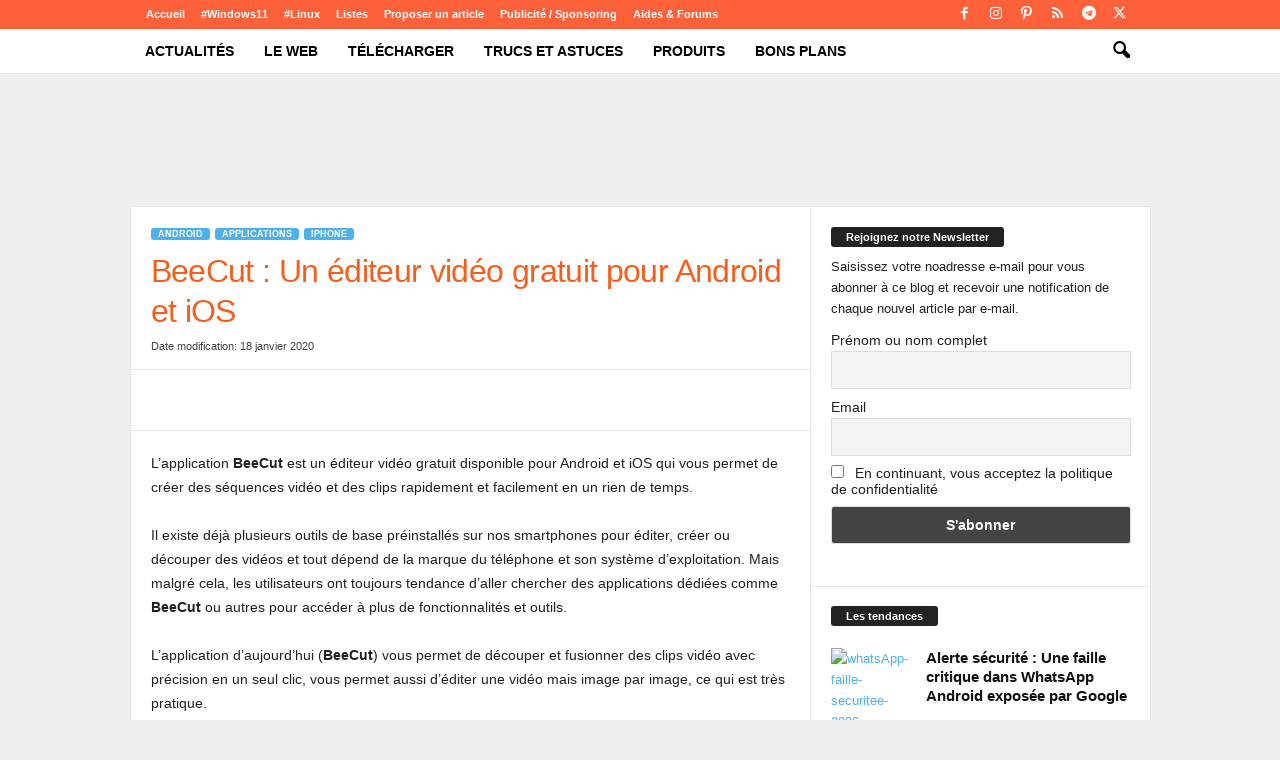

--- FILE ---
content_type: text/html; charset=UTF-8
request_url: https://www.techcroute.com/beecut-un-editeur-video-gratuit-pour-android-et-ios/
body_size: 70295
content:
<!doctype html >
<!--[if IE 8]>    <html class="ie8" lang="fr-FR"> <![endif]-->
<!--[if IE 9]>    <html class="ie9" lang="fr-FR"> <![endif]-->
<!--[if gt IE 8]><!--> <html lang="fr-FR"> <!--<![endif]-->
<head><meta charset="UTF-8" /><script type="f9a115379d8c3d04e2183476-text/javascript">if(navigator.userAgent.match(/MSIE|Internet Explorer/i)||navigator.userAgent.match(/Trident\/7\..*?rv:11/i)){var href=document.location.href;if(!href.match(/[?&]nowprocket/)){if(href.indexOf("?")==-1){if(href.indexOf("#")==-1){document.location.href=href+"?nowprocket=1"}else{document.location.href=href.replace("#","?nowprocket=1#")}}else{if(href.indexOf("#")==-1){document.location.href=href+"&nowprocket=1"}else{document.location.href=href.replace("#","&nowprocket=1#")}}}}</script><script type="f9a115379d8c3d04e2183476-text/javascript">class RocketLazyLoadScripts{constructor(){this.v="1.2.3",this.triggerEvents=["keydown","mousedown","mousemove","touchmove","touchstart","touchend","wheel"],this.userEventHandler=this._triggerListener.bind(this),this.touchStartHandler=this._onTouchStart.bind(this),this.touchMoveHandler=this._onTouchMove.bind(this),this.touchEndHandler=this._onTouchEnd.bind(this),this.clickHandler=this._onClick.bind(this),this.interceptedClicks=[],window.addEventListener("pageshow",t=>{this.persisted=t.persisted}),window.addEventListener("DOMContentLoaded",()=>{this._preconnect3rdParties()}),this.delayedScripts={normal:[],async:[],defer:[]},this.trash=[],this.allJQueries=[]}_addUserInteractionListener(t){if(document.hidden){t._triggerListener();return}this.triggerEvents.forEach(e=>window.addEventListener(e,t.userEventHandler,{passive:!0})),window.addEventListener("touchstart",t.touchStartHandler,{passive:!0}),window.addEventListener("mousedown",t.touchStartHandler),document.addEventListener("visibilitychange",t.userEventHandler)}_removeUserInteractionListener(){this.triggerEvents.forEach(t=>window.removeEventListener(t,this.userEventHandler,{passive:!0})),document.removeEventListener("visibilitychange",this.userEventHandler)}_onTouchStart(t){"HTML"!==t.target.tagName&&(window.addEventListener("touchend",this.touchEndHandler),window.addEventListener("mouseup",this.touchEndHandler),window.addEventListener("touchmove",this.touchMoveHandler,{passive:!0}),window.addEventListener("mousemove",this.touchMoveHandler),t.target.addEventListener("click",this.clickHandler),this._renameDOMAttribute(t.target,"onclick","rocket-onclick"),this._pendingClickStarted())}_onTouchMove(t){window.removeEventListener("touchend",this.touchEndHandler),window.removeEventListener("mouseup",this.touchEndHandler),window.removeEventListener("touchmove",this.touchMoveHandler,{passive:!0}),window.removeEventListener("mousemove",this.touchMoveHandler),t.target.removeEventListener("click",this.clickHandler),this._renameDOMAttribute(t.target,"rocket-onclick","onclick"),this._pendingClickFinished()}_onTouchEnd(t){window.removeEventListener("touchend",this.touchEndHandler),window.removeEventListener("mouseup",this.touchEndHandler),window.removeEventListener("touchmove",this.touchMoveHandler,{passive:!0}),window.removeEventListener("mousemove",this.touchMoveHandler)}_onClick(t){t.target.removeEventListener("click",this.clickHandler),this._renameDOMAttribute(t.target,"rocket-onclick","onclick"),this.interceptedClicks.push(t),t.preventDefault(),t.stopPropagation(),t.stopImmediatePropagation(),this._pendingClickFinished()}_replayClicks(){window.removeEventListener("touchstart",this.touchStartHandler,{passive:!0}),window.removeEventListener("mousedown",this.touchStartHandler),this.interceptedClicks.forEach(t=>{t.target.dispatchEvent(new MouseEvent("click",{view:t.view,bubbles:!0,cancelable:!0}))})}_waitForPendingClicks(){return new Promise(t=>{this._isClickPending?this._pendingClickFinished=t:t()})}_pendingClickStarted(){this._isClickPending=!0}_pendingClickFinished(){this._isClickPending=!1}_renameDOMAttribute(t,e,r){t.hasAttribute&&t.hasAttribute(e)&&(event.target.setAttribute(r,event.target.getAttribute(e)),event.target.removeAttribute(e))}_triggerListener(){this._removeUserInteractionListener(this),"loading"===document.readyState?document.addEventListener("DOMContentLoaded",this._loadEverythingNow.bind(this)):this._loadEverythingNow()}_preconnect3rdParties(){let t=[];document.querySelectorAll("script[type=rocketlazyloadscript]").forEach(e=>{if(e.hasAttribute("src")){let r=new URL(e.src).origin;r!==location.origin&&t.push({src:r,crossOrigin:e.crossOrigin||"module"===e.getAttribute("data-rocket-type")})}}),t=[...new Map(t.map(t=>[JSON.stringify(t),t])).values()],this._batchInjectResourceHints(t,"preconnect")}async _loadEverythingNow(){this.lastBreath=Date.now(),this._delayEventListeners(this),this._delayJQueryReady(this),this._handleDocumentWrite(),this._registerAllDelayedScripts(),this._preloadAllScripts(),await this._loadScriptsFromList(this.delayedScripts.normal),await this._loadScriptsFromList(this.delayedScripts.defer),await this._loadScriptsFromList(this.delayedScripts.async);try{await this._triggerDOMContentLoaded(),await this._triggerWindowLoad()}catch(t){console.error(t)}window.dispatchEvent(new Event("rocket-allScriptsLoaded")),this._waitForPendingClicks().then(()=>{this._replayClicks()}),this._emptyTrash()}_registerAllDelayedScripts(){document.querySelectorAll("script[type=rocketlazyloadscript]").forEach(t=>{t.hasAttribute("data-rocket-src")?t.hasAttribute("async")&&!1!==t.async?this.delayedScripts.async.push(t):t.hasAttribute("defer")&&!1!==t.defer||"module"===t.getAttribute("data-rocket-type")?this.delayedScripts.defer.push(t):this.delayedScripts.normal.push(t):this.delayedScripts.normal.push(t)})}async _transformScript(t){return new Promise((await this._littleBreath(),navigator.userAgent.indexOf("Firefox/")>0||""===navigator.vendor)?e=>{let r=document.createElement("script");[...t.attributes].forEach(t=>{let e=t.nodeName;"type"!==e&&("data-rocket-type"===e&&(e="type"),"data-rocket-src"===e&&(e="src"),r.setAttribute(e,t.nodeValue))}),t.text&&(r.text=t.text),r.hasAttribute("src")?(r.addEventListener("load",e),r.addEventListener("error",e)):(r.text=t.text,e());try{t.parentNode.replaceChild(r,t)}catch(i){e()}}:async e=>{function r(){t.setAttribute("data-rocket-status","failed"),e()}try{let i=t.getAttribute("data-rocket-type"),n=t.getAttribute("data-rocket-src");t.text,i?(t.type=i,t.removeAttribute("data-rocket-type")):t.removeAttribute("type"),t.addEventListener("load",function r(){t.setAttribute("data-rocket-status","executed"),e()}),t.addEventListener("error",r),n?(t.removeAttribute("data-rocket-src"),t.src=n):t.src="data:text/javascript;base64,"+window.btoa(unescape(encodeURIComponent(t.text)))}catch(s){r()}})}async _loadScriptsFromList(t){let e=t.shift();return e&&e.isConnected?(await this._transformScript(e),this._loadScriptsFromList(t)):Promise.resolve()}_preloadAllScripts(){this._batchInjectResourceHints([...this.delayedScripts.normal,...this.delayedScripts.defer,...this.delayedScripts.async],"preload")}_batchInjectResourceHints(t,e){var r=document.createDocumentFragment();t.forEach(t=>{let i=t.getAttribute&&t.getAttribute("data-rocket-src")||t.src;if(i){let n=document.createElement("link");n.href=i,n.rel=e,"preconnect"!==e&&(n.as="script"),t.getAttribute&&"module"===t.getAttribute("data-rocket-type")&&(n.crossOrigin=!0),t.crossOrigin&&(n.crossOrigin=t.crossOrigin),t.integrity&&(n.integrity=t.integrity),r.appendChild(n),this.trash.push(n)}}),document.head.appendChild(r)}_delayEventListeners(t){let e={};function r(t,r){!function t(r){!e[r]&&(e[r]={originalFunctions:{add:r.addEventListener,remove:r.removeEventListener},eventsToRewrite:[]},r.addEventListener=function(){arguments[0]=i(arguments[0]),e[r].originalFunctions.add.apply(r,arguments)},r.removeEventListener=function(){arguments[0]=i(arguments[0]),e[r].originalFunctions.remove.apply(r,arguments)});function i(t){return e[r].eventsToRewrite.indexOf(t)>=0?"rocket-"+t:t}}(t),e[t].eventsToRewrite.push(r)}function i(t,e){let r=t[e];Object.defineProperty(t,e,{get:()=>r||function(){},set(i){t["rocket"+e]=r=i}})}r(document,"DOMContentLoaded"),r(window,"DOMContentLoaded"),r(window,"load"),r(window,"pageshow"),r(document,"readystatechange"),i(document,"onreadystatechange"),i(window,"onload"),i(window,"onpageshow")}_delayJQueryReady(t){let e;function r(r){if(r&&r.fn&&!t.allJQueries.includes(r)){r.fn.ready=r.fn.init.prototype.ready=function(e){return t.domReadyFired?e.bind(document)(r):document.addEventListener("rocket-DOMContentLoaded",()=>e.bind(document)(r)),r([])};let i=r.fn.on;r.fn.on=r.fn.init.prototype.on=function(){if(this[0]===window){function t(t){return t.split(" ").map(t=>"load"===t||0===t.indexOf("load.")?"rocket-jquery-load":t).join(" ")}"string"==typeof arguments[0]||arguments[0]instanceof String?arguments[0]=t(arguments[0]):"object"==typeof arguments[0]&&Object.keys(arguments[0]).forEach(e=>{let r=arguments[0][e];delete arguments[0][e],arguments[0][t(e)]=r})}return i.apply(this,arguments),this},t.allJQueries.push(r)}e=r}r(window.jQuery),Object.defineProperty(window,"jQuery",{get:()=>e,set(t){r(t)}})}async _triggerDOMContentLoaded(){this.domReadyFired=!0,await this._littleBreath(),document.dispatchEvent(new Event("rocket-DOMContentLoaded")),await this._littleBreath(),window.dispatchEvent(new Event("rocket-DOMContentLoaded")),await this._littleBreath(),document.dispatchEvent(new Event("rocket-readystatechange")),await this._littleBreath(),document.rocketonreadystatechange&&document.rocketonreadystatechange()}async _triggerWindowLoad(){await this._littleBreath(),window.dispatchEvent(new Event("rocket-load")),await this._littleBreath(),window.rocketonload&&window.rocketonload(),await this._littleBreath(),this.allJQueries.forEach(t=>t(window).trigger("rocket-jquery-load")),await this._littleBreath();let t=new Event("rocket-pageshow");t.persisted=this.persisted,window.dispatchEvent(t),await this._littleBreath(),window.rocketonpageshow&&window.rocketonpageshow({persisted:this.persisted})}_handleDocumentWrite(){let t=new Map;document.write=document.writeln=function(e){let r=document.currentScript;r||console.error("WPRocket unable to document.write this: "+e);let i=document.createRange(),n=r.parentElement,s=t.get(r);void 0===s&&(s=r.nextSibling,t.set(r,s));let a=document.createDocumentFragment();i.setStart(a,0),a.appendChild(i.createContextualFragment(e)),n.insertBefore(a,s)}}async _littleBreath(){Date.now()-this.lastBreath>45&&(await this._requestAnimFrame(),this.lastBreath=Date.now())}async _requestAnimFrame(){return document.hidden?new Promise(t=>setTimeout(t)):new Promise(t=>requestAnimationFrame(t))}_emptyTrash(){this.trash.forEach(t=>t.remove())}static run(){let t=new RocketLazyLoadScripts;t._addUserInteractionListener(t)}}RocketLazyLoadScripts.run();</script>
    <title>BeeCut : Un éditeur vidéo gratuit pour Android et iOS - TechCroute.com</title><link rel="preload" href="" as="image" fetchpriority="high" /><link rel="preload" href="" as="image" fetchpriority="high" /><link rel="preload" href="" as="image" fetchpriority="high" /><style id="perfmatters-used-css">:where(.wp-block-button__link){border-radius:9999px;box-shadow:none;padding:calc(.667em + 2px) calc(1.333em + 2px);text-decoration:none;}:root :where(.wp-block-button .wp-block-button__link.is-style-outline),:root :where(.wp-block-button.is-style-outline>.wp-block-button__link){border:2px solid;padding:.667em 1.333em;}:root :where(.wp-block-button .wp-block-button__link.is-style-outline:not(.has-text-color)),:root :where(.wp-block-button.is-style-outline>.wp-block-button__link:not(.has-text-color)){color:currentColor;}:root :where(.wp-block-button .wp-block-button__link.is-style-outline:not(.has-background)),:root :where(.wp-block-button.is-style-outline>.wp-block-button__link:not(.has-background)){background-color:initial;background-image:none;}:where(.wp-block-columns){margin-bottom:1.75em;}:where(.wp-block-columns.has-background){padding:1.25em 2.375em;}:where(.wp-block-post-comments input[type=submit]){border:none;}:where(.wp-block-cover-image:not(.has-text-color)),:where(.wp-block-cover:not(.has-text-color)){color:#fff;}:where(.wp-block-cover-image.is-light:not(.has-text-color)),:where(.wp-block-cover.is-light:not(.has-text-color)){color:#000;}:root :where(.wp-block-cover h1:not(.has-text-color)),:root :where(.wp-block-cover h2:not(.has-text-color)),:root :where(.wp-block-cover h3:not(.has-text-color)),:root :where(.wp-block-cover h4:not(.has-text-color)),:root :where(.wp-block-cover h5:not(.has-text-color)),:root :where(.wp-block-cover h6:not(.has-text-color)),:root :where(.wp-block-cover p:not(.has-text-color)){color:inherit;}:where(.wp-block-file){margin-bottom:1.5em;}:where(.wp-block-file__button){border-radius:2em;display:inline-block;padding:.5em 1em;}:where(.wp-block-file__button):is(a):active,:where(.wp-block-file__button):is(a):focus,:where(.wp-block-file__button):is(a):hover,:where(.wp-block-file__button):is(a):visited{box-shadow:none;color:#fff;opacity:.85;text-decoration:none;}:where(.wp-block-group.wp-block-group-is-layout-constrained){position:relative;}@keyframes turn-on-visibility{0%{opacity:0;}to{opacity:1;}}@keyframes turn-off-visibility{0%{opacity:1;visibility:visible;}99%{opacity:0;visibility:visible;}to{opacity:0;visibility:hidden;}}@keyframes lightbox-zoom-in{0%{transform:translate(calc(( -100vw + var(--wp--lightbox-scrollbar-width) ) / 2 + var(--wp--lightbox-initial-left-position)),calc(-50vh + var(--wp--lightbox-initial-top-position))) scale(var(--wp--lightbox-scale));}to{transform:translate(-50%,-50%) scale(1);}}@keyframes lightbox-zoom-out{0%{transform:translate(-50%,-50%) scale(1);visibility:visible;}99%{visibility:visible;}to{transform:translate(calc(( -100vw + var(--wp--lightbox-scrollbar-width) ) / 2 + var(--wp--lightbox-initial-left-position)),calc(-50vh + var(--wp--lightbox-initial-top-position))) scale(var(--wp--lightbox-scale));visibility:hidden;}}:where(.wp-block-latest-comments:not([style*=line-height] .wp-block-latest-comments__comment)){line-height:1.1;}:where(.wp-block-latest-comments:not([style*=line-height] .wp-block-latest-comments__comment-excerpt p)){line-height:1.8;}:root :where(.wp-block-latest-posts.is-grid){padding:0;}:root :where(.wp-block-latest-posts.wp-block-latest-posts__list){padding-left:0;}ol,ul{box-sizing:border-box;}:where(.wp-block-navigation.has-background .wp-block-navigation-item a:not(.wp-element-button)),:where(.wp-block-navigation.has-background .wp-block-navigation-submenu a:not(.wp-element-button)){padding:.5em 1em;}:where(.wp-block-navigation .wp-block-navigation__submenu-container .wp-block-navigation-item a:not(.wp-element-button)),:where(.wp-block-navigation .wp-block-navigation__submenu-container .wp-block-navigation-submenu a:not(.wp-element-button)),:where(.wp-block-navigation .wp-block-navigation__submenu-container .wp-block-navigation-submenu button.wp-block-navigation-item__content),:where(.wp-block-navigation .wp-block-navigation__submenu-container .wp-block-pages-list__item button.wp-block-navigation-item__content){padding:.5em 1em;}@keyframes overlay-menu__fade-in-animation{0%{opacity:0;transform:translateY(.5em);}to{opacity:1;transform:translateY(0);}}:root :where(p.has-background){padding:1.25em 2.375em;}:where(p.has-text-color:not(.has-link-color)) a{color:inherit;}:where(.wp-block-post-comments-form) input:not([type=submit]),:where(.wp-block-post-comments-form) textarea{border:1px solid #949494;font-family:inherit;font-size:1em;}:where(.wp-block-post-comments-form) input:where(:not([type=submit]):not([type=checkbox])),:where(.wp-block-post-comments-form) textarea{padding:calc(.667em + 2px);}:where(.wp-block-post-excerpt){margin-bottom:var(--wp--style--block-gap);margin-top:var(--wp--style--block-gap);}:where(.wp-block-preformatted.has-background){padding:1.25em 2.375em;}:where(.wp-block-search__button){border:1px solid #ccc;padding:6px 10px;}:where(.wp-block-search__input){font-family:inherit;font-size:inherit;font-style:inherit;font-weight:inherit;letter-spacing:inherit;line-height:inherit;text-transform:inherit;}:where(.wp-block-search__button-inside .wp-block-search__inside-wrapper){border:1px solid #949494;box-sizing:border-box;padding:4px;}:where(.wp-block-search__button-inside .wp-block-search__inside-wrapper) :where(.wp-block-search__button){padding:4px 8px;}:root :where(.wp-block-separator.is-style-dots){height:auto;line-height:1;text-align:center;}:root :where(.wp-block-separator.is-style-dots):before{color:currentColor;content:"···";font-family:serif;font-size:1.5em;letter-spacing:2em;padding-left:2em;}:root :where(.wp-block-site-logo.is-style-rounded){border-radius:9999px;}:root :where(.wp-block-site-title a){color:inherit;}:root :where(.wp-block-social-links .wp-social-link a){padding:.25em;}:root :where(.wp-block-social-links.is-style-logos-only .wp-social-link a){padding:0;}:root :where(.wp-block-social-links.is-style-pill-shape .wp-social-link a){padding-left:.66667em;padding-right:.66667em;}:root :where(.wp-block-tag-cloud.is-style-outline){display:flex;flex-wrap:wrap;gap:1ch;}:root :where(.wp-block-tag-cloud.is-style-outline a){border:1px solid;font-size:unset !important;margin-right:0;padding:1ch 2ch;text-decoration:none !important;}:where(.wp-block-term-description){margin-bottom:var(--wp--style--block-gap);margin-top:var(--wp--style--block-gap);}:where(pre.wp-block-verse){font-family:inherit;}a[data-fn].fn{counter-increment:footnotes;display:inline-flex;font-size:smaller;text-decoration:none;text-indent:-9999999px;vertical-align:super;}a[data-fn].fn:after{content:"[" counter(footnotes) "]";float:left;text-indent:0;}:root{--wp--preset--font-size--normal:16px;--wp--preset--font-size--huge:42px;}html :where(.has-border-color){border-style:solid;}html :where([style*=border-top-color]){border-top-style:solid;}html :where([style*=border-right-color]){border-right-style:solid;}html :where([style*=border-bottom-color]){border-bottom-style:solid;}html :where([style*=border-left-color]){border-left-style:solid;}html :where([style*=border-width]){border-style:solid;}html :where([style*=border-top-width]){border-top-style:solid;}html :where([style*=border-right-width]){border-right-style:solid;}html :where([style*=border-bottom-width]){border-bottom-style:solid;}html :where([style*=border-left-width]){border-left-style:solid;}html :where(img[class*=wp-image-]){height:auto;max-width:100%;}:where(figure){margin:0 0 1em;}html :where(.is-position-sticky){--wp-admin--admin-bar--position-offset:var(--wp-admin--admin-bar--height,0px);}@media screen and (max-width:600px){html :where(.is-position-sticky){--wp-admin--admin-bar--position-offset:0px;}}.cptch_block label{word-wrap:break-word;}.cptch_block br{display:none !important;}.cptch_label:hover{cursor:pointer;}form input.cptch_input{padding-left:8px;padding-right:8px;}.cptch_block{display:block !important;width:100%;max-width:100%;box-sizing:border-box;word-spacing:normal !important;text-align:left;}.cptch_wrap{display:table-row !important;position:relative;clear:both;}.cptch_label,.cptch_reload_button_wrap{display:table-cell;margin:5px 0 !important;vertical-align:middle;line-height:1;}.cptch_time_limit_notice{display:none;color:red;font-size:12px;}.cptch_span{display:inline-block;vertical-align:middle;line-height:1;position:relative;}.cptch_reload_button{width:2rem;height:2rem;font-size:2rem;margin:0 15px;vertical-align:text-bottom;}.cptch_reload_button:before{vertical-align:text-bottom;}@media only screen and ( max-width: 782px ){.cptch_reload_button{width:48px;height:48px;font-size:48px;}}.cptch_reload_button:hover{cursor:pointer;opacity:.7;}@-webkit-keyframes cptch_rotation{0%{-webkit-transform:rotate(0deg);}100%{-webkit-transform:rotate(359deg);}}@-moz-keyframes cptch_rotation{0%{-webkit-transform:rotate(0deg);}100%{-webkit-transform:rotate(359deg);}}@-o-keyframes cptch_rotation{0%{-webkit-transform:rotate(0deg);}100%{-webkit-transform:rotate(359deg);}}@keyframes cptch_rotation{0%{transform:rotate(0deg);}100%{transform:rotate(359deg);}}@keyframes spin{from{transform:rotate(0deg);}to{transform:rotate(360deg);}}@keyframes blink{from{opacity:0;}50%{opacity:1;}to{opacity:0;}}.clearfix{}.clearfix:after,.clearfix:before{display:table;content:"";line-height:0;}.clearfix:after{clear:both;}[class*=" tdn-icon-"]:before,[class*=" tdn-icons"]:before,[class^=tdn-icon-]:before,[class^=tdn-icons]:before{font-family:"multipurpose" !important;speak:none;font-style:normal;font-weight:normal;font-variant:normal;text-transform:none;line-height:1;text-align:center;-webkit-font-smoothing:antialiased;-moz-osx-font-smoothing:grayscale;}[class*=tdn-icon-]{line-height:1;text-align:center;display:inline-block;}[class*=tdn-icons]{line-height:1;text-align:center;display:inline-block;cursor:default;}div.tnp-subscription,form.tnp-subscription,form.tnp-profile{display:block;margin:1em auto;max-width:500px;width:100%;}.tnp-subscription div.tnp-field,.tnp-profile div.tnp-field{margin-bottom:.7em;border:0;padding:0;}.tnp-subscription label,.tnp-profile label{display:block;color:inherit;font-weight:normal;line-height:normal;padding:0;margin:0;margin-bottom:.25em;font-size:.9em;}.tnp-subscription input[type=text],.tnp-subscription input[type=email],.tnp-subscription input[type=submit],.tnp-subscription select,.tnp-subscription textarea,.tnp-profile input[type=text],.tnp-profile input[type=email],.tnp-profile input[type=submit],.tnp-profile select,.tnp-profile textarea{width:100%;padding:.7em;display:block;border:1px;color:#444;border-color:#ddd;background-color:#f4f4f4;background-image:none;text-shadow:none;font-size:1em;margin:0;line-height:normal;box-sizing:border-box;}.tnp-subscription input[type=checkbox],.tnp-widget input[type=radio],.tnp-profile input[type=checkbox]{max-width:1em;display:inline-block;margin-right:.5em;}.tnp-subscription input.tnp-submit,.tnp-profile input.tnp-submit,.tnp-unsubscribe button.tnp-submit,.tnp-reactivate button.tnp-submit{background-color:#444;color:#fff;width:auto;height:auto;margin:0;display:inline-block;}@media all and (max-width: 480px){.tnp-subscription input[type=submit],.tnp-profile input[type=submit]{width:100%;}}.tnp-widget{width:100%;display:block;box-sizing:border-box;}.tnp-widget .tnp-field{margin-bottom:10px;border:0;padding:0;}.tnp-widget label{display:block;color:inherit;font-size:14px;}.tnp-widget input[type=text],.tnp-widget input[type=email],.tnp-widget input[type=submit],.tnp-widget select{width:100%;padding:10px;display:block;border:1px solid #ddd;border-color:#ddd;background-color:#f4f4f4;background-image:none;text-shadow:none;color:#444;font-size:14px;line-height:normal;box-sizing:border-box;height:auto;}.tnp-widget input[type=checkbox],.tnp-widget input[type=radio]{width:auto;display:inline-block;}.tnp-widget input.tnp-submit{background-color:#444;background-image:none;text-shadow:none;color:#fff;margin:0;}.tnp-field input[type="submit"]{position:inherit;}.tnp-field label{}@-webkit-keyframes sk-stretchdelay{0%,40%,100%{-webkit-transform:scaleY(.5);}20%{-webkit-transform:scaleY(1);}}@keyframes sk-stretchdelay{0%,40%,100%{transform:scaleY(.5);-webkit-transform:scaleY(.5);}20%{transform:scaleY(1);-webkit-transform:scaleY(1);}}@keyframes tooltipster-fading{0%{opacity:0;}100%{opacity:1;}}@keyframes tooltipster-rotating{25%{transform:rotate(-2deg);}75%{transform:rotate(2deg);}100%{transform:rotate(0);}}@keyframes tooltipster-scaling{50%{transform:scale(1.1);}100%{transform:scale(1);}}@-moz-keyframes winamazSpin{0%{-moz-transform:rotate(0);-o-transform:rotate(0);-webkit-transform:rotate(0);transform:rotate(0);}100%{-moz-transform:rotate(359deg);-o-transform:rotate(359deg);-webkit-transform:rotate(359deg);transform:rotate(359deg);}}@-webkit-keyframes winamazSpin{0%{-moz-transform:rotate(0);-o-transform:rotate(0);-webkit-transform:rotate(0);transform:rotate(0);}100%{-moz-transform:rotate(359deg);-o-transform:rotate(359deg);-webkit-transform:rotate(359deg);transform:rotate(359deg);}}@-o-keyframes winamazSpin{0%{-moz-transform:rotate(0);-o-transform:rotate(0);-webkit-transform:rotate(0);transform:rotate(0);}100%{-moz-transform:rotate(359deg);-o-transform:rotate(359deg);-webkit-transform:rotate(359deg);transform:rotate(359deg);}}@-ms-keyframes winamazSpin{0%{-moz-transform:rotate(0);-o-transform:rotate(0);-webkit-transform:rotate(0);transform:rotate(0);}100%{-moz-transform:rotate(359deg);-o-transform:rotate(359deg);-webkit-transform:rotate(359deg);transform:rotate(359deg);}}@keyframes winamazSpin{0%{-moz-transform:rotate(0);-o-transform:rotate(0);-webkit-transform:rotate(0);transform:rotate(0);}100%{-moz-transform:rotate(359deg);-o-transform:rotate(359deg);-webkit-transform:rotate(359deg);transform:rotate(359deg);}}@-webkit-keyframes winamazFadeIn{0%{opacity:0;}1%{opacity:.5;}100%{opacity:1;}}@-moz-keyframes winamazFadeIn{0%{opacity:0;}1%{opacity:.5;}100%{opacity:1;}}@-o-keyframes winamazFadeIn{0%{opacity:0;}1%{opacity:.5;}100%{opacity:1;}}@keyframes winamazFadeIn{0%{opacity:0;}1%{opacity:.5;}100%{opacity:1;}}@keyframes WinamazBounce{0%{transform:scale(0);-webkit-transform:scale(0);}50%{transform:scale(1);-webkit-transform:scale(1);}100%{transform:scale(0);-webkit-transform:scale(0);}}@font-face{font-family:"winamaz";src:url("https://www.techcroute.com/wp-content/plugins/winamaz/core/assets/front/css/../../font/winamaz/winamaz.woff") format("woff");font-weight:normal;font-style:normal;}@-webkit-keyframes tds-s-content-spinner{0%{-webkit-transform:rotate(0);transform:rotate(0);}100%{-webkit-transform:rotate(360deg);transform:rotate(360deg);}}@keyframes tds-s-content-spinner{0%{-webkit-transform:rotate(0);transform:rotate(0);}100%{-webkit-transform:rotate(360deg);transform:rotate(360deg);}}body{visibility:visible !important;}.clearfix{}.clearfix:before,.clearfix:after{display:table;content:"";line-height:0;}.clearfix:after{clear:both;}html{font-family:sans-serif;-ms-text-size-adjust:100%;-webkit-text-size-adjust:100%;}body{margin:0;}article,aside,details,figcaption,figure,footer,header,hgroup,main,nav,section,summary{display:block;}[hidden],template{display:none;}a{background:transparent;}a:active,a:hover{outline:0;}b,strong{font-weight:bold;}h1{font-size:2em;margin:.67em 0;}small{font-size:80%;}img{border:0;display:block;}button,input,optgroup,select,textarea{color:inherit;font:inherit;margin:0;}button{overflow:visible;}button,select{text-transform:none;}button,html input[type="button"],input[type="reset"],input[type="submit"]{-webkit-appearance:button;cursor:pointer;}button[disabled],html input[disabled]{cursor:default;}button::-moz-focus-inner,input::-moz-focus-inner{border:0;padding:0;}input{line-height:normal;}input[type="checkbox"],input[type="radio"]{box-sizing:border-box;padding:0;}input[type="number"]::-webkit-inner-spin-button,input[type="number"]::-webkit-outer-spin-button{height:auto;}input[type="search"]{-webkit-appearance:textfield;-moz-box-sizing:content-box;-webkit-box-sizing:content-box;box-sizing:content-box;}input[type="search"]::-webkit-search-cancel-button,input[type="search"]::-webkit-search-decoration{-webkit-appearance:none;}textarea{overflow:auto;}.td-container-border:after{position:absolute;bottom:0;right:0;display:block;content:"";height:100%;width:1px;box-sizing:border-box;-moz-box-sizing:border-box;-webkit-box-sizing:border-box;background-color:#e6e6e6;z-index:-1;}.td-ss-main-sidebar,.td-ss-row .td-pb-span4 .wpb_wrapper{-webkit-backface-visibility:hidden;z-index:1;}.td-container{width:1021px;margin-right:auto;margin-left:auto;border-bottom:1px solid #e6e6e6;background-color:white;position:relative;clear:both;z-index:1;}.td-pb-row{width:100%;margin-bottom:0;margin-left:0;}.td-pb-row:before,.td-pb-row:after{display:table;content:"";}.td-pb-row:after{clear:both;}.td-pb-row{position:relative;}.td-pb-row .td-pb-span4:nth-of-type(3):after{content:"";position:absolute;background-color:#e6e6e6;top:0;width:1px;height:100%;display:block;left:-341px;}@media (max-width: 767px){.td-pb-row .td-pb-span4:nth-of-type(3):after{display:none;}}@media (min-width: 768px) and (max-width: 1023px){.td-pb-row .td-pb-span4:nth-of-type(3):after{left:-253px;}}.td-pb-row .td-pb-span4:nth-last-of-type(3):after{content:"";position:absolute;background-color:#e6e6e6;top:0;width:1px;height:100%;display:block;right:-341px;}@media (max-width: 767px){.td-pb-row .td-pb-span4:nth-last-of-type(3):after{display:none;}}@media (min-width: 768px) and (max-width: 1023px){.td-pb-row .td-pb-span4:nth-last-of-type(3):after{right:-253px;}}.td-container-border:before{content:"";position:absolute;background-color:#e6e6e6;top:0;width:1px;height:100%;display:block;left:0;}@media (max-width: 767px){.td-container-border:before{display:none;}}.td-main-content{position:relative;}.td-main-content:before{content:"";position:absolute;background-color:#e6e6e6;top:0;width:1px;height:100%;display:block;right:-1px;}@media (max-width: 767px){.td-main-content:before{display:none;}}.td-main-content.td-pb-span12:before{}@media (min-width: 768px) and (max-width: 1023px){.td-main-content.td-pb-span12:before{right:0;}}.td-main-sidebar:before{content:"";position:absolute;background-color:#e6e6e6;top:0;width:1px;height:100%;display:block;right:-1px;}@media (max-width: 767px){.td-main-sidebar:before{display:none;}}@media (min-width: 768px) and (max-width: 1023px){.td-main-sidebar:before{right:0;}}.td-pb-row [class*="td-pb-span"]{display:block;min-height:1px;float:left;margin-left:0;border-left:1px solid #e6e6e6;}.td-pb-row .td-pb-row .td-pb-span12{width:100%;}.td-pb-row .td-pb-row .td-pb-span8{width:66.66%;}.td-pb-row .td-pb-row .td-pb-span4{width:33.33%;}.td-pb-span4{width:340px;position:relative;}.td-pb-span8{width:680px;}.td-pb-span8 .td-pb-row{width:680px;position:relative;left:-1px;}@media (max-width: 767px){.td-pb-span8 .td-pb-row{left:0;}}.td-pb-span12{width:1020px;}.td-pb-padding-side{padding:0 19px 0 20px;}@media (min-width: 768px) and (max-width: 1023px){.td-pb-padding-side{padding:0 17px;}}@media (max-width: 767px){.td-pb-padding-side{padding:0 10px;}}.td-pb-border-top{border-top:1px solid #e6e6e6;}p{margin-top:0;}.wpb_button{display:inline-block;font-family:open sans,arial,sans-serif;font-weight:600;line-height:24px;text-shadow:none;margin-bottom:20px !important;margin-left:20px;margin-right:20px;border:none;transition:none;}.wpb_button:hover{text-shadow:none;}.td-block-row{width:100%;}.td-block-row:before,.td-block-row:after{display:table;content:"";}.td-block-row:after{clear:both;}.td-block-row [class*="td-block-span"]{display:block;min-height:1px;float:left;}.td-block-span12{padding-left:20px;padding-right:19px;}.td-block-span6{width:339px;padding-left:20px;padding-right:19px;}.td-block-row .td-block-span6:first-child{width:340px;padding-right:20px;}@media (min-width: 768px) and (max-width: 1023px){.td-container{width:756px;}.td-pb-span4{width:252px;}.td-pb-span8{width:504px;}.td-pb-span8 .td-pb-row{width:504px;}.td-pb-span12{width:756px;}.td-block-span12{padding-left:17px;padding-right:16px;}.td-block-span6{width:251px;padding-left:17px;padding-right:16px;}.td-block-row .td-block-span6:first-child{width:252px;padding-right:17px;}}@media (max-width: 767px){.td-container{width:100%;}.td-pb-row{width:100% !important;}.td-pb-row .td-pb-span1,.td-pb-row .td-pb-span2,.td-pb-row .td-pb-span3,.td-pb-row .td-pb-span4,.td-pb-row .td-pb-span5,.td-pb-row .td-pb-span6,.td-pb-row .td-pb-span7,.td-pb-row .td-pb-span8,.td-pb-row .td-pb-span9,.td-pb-row .td-pb-span10,.td-pb-row .td-pb-span11,.td-pb-row .td-pb-span12{float:none;width:100% !important;margin-bottom:0 !important;padding-bottom:0;border-left:none;}.td-block-span4,.td-block-span6,.td-block-span12{float:none;width:100% !important;margin-bottom:0 !important;padding-bottom:0;padding-left:10px;padding-right:10px !important;}.td-container-border:after{display:none;}}.td-header-main-menu{background-color:#222;position:relative;z-index:3;}@media (max-width: 767px){.td-header-main-menu{height:53px;}}.td-header-menu-wrap{min-height:44px;}@media (max-width: 767px){.td-header-menu-wrap{min-height:53px;}}body .td-make-full{width:1021px;margin-left:auto;margin-right:auto;position:relative;display:table;}@media (min-width: 768px) and (max-width: 1023px){body .td-make-full{width:756px;}}@media (max-width: 767px){body .td-make-full{width:100%;}}body .td-make-full .sub-menu{border-top:0;}.td-header-row{width:100%;}.td-header-row:before,.td-header-row:after{display:table;content:"";}.td-header-row:after{clear:both;}.td-header-row [class*="td-header-sp"]{display:block;min-height:1px;float:left;}#td-header-menu .td-container-border:after{background-color:#e6e6e6;}.td-visual-hidden{border:0;width:1px;height:1px;margin:-1px;overflow:hidden;padding:0;position:absolute;}.td-header-sp-logo{width:272px;position:relative;margin-bottom:8px;margin-top:8px;}@media (min-width: 768px) and (max-width: 1023px){.td-header-sp-logo{width:248px;}}@media (max-width: 767px){.td-header-sp-logo{margin-bottom:0;}}.td-header-sp-logo a{height:114px;display:block;}@media (min-width: 768px) and (max-width: 1023px){.td-header-sp-logo a{height:90px;}}.sf-menu,.sf-menu ul,.sf-menu li{margin:0;padding:0;list-style:none;}.sf-menu{margin-left:21px;margin-right:38px;}@media (min-width: 768px) and (max-width: 1023px){.sf-menu{margin-left:17px;}}@media (max-width: 767px){.sf-menu{display:none;}}.sf-menu ul{position:absolute;top:-999em;}.sf-menu li:hover ul,.sf-menu li.sfHover ul{top:auto;}.sf-menu ul li{width:100%;}.sf-menu li:hover{visibility:inherit;}.sf-menu li{float:left;position:relative;}.sf-menu .td-menu-item > a{display:block;position:relative;}.sf-menu li ul{left:-9px;z-index:99;}@media (min-width: 768px) and (max-width: 1023px){.sf-menu li ul{left:-14px;}}.sf-menu > .td-mega-menu .sub-menu{z-index:1001;}.sf-menu .td-normal-menu ul ul{top:-11px;}.sf-menu .td-normal-menu:first-child > ul{top:0;}.sf-menu .menu-item-first.td-normal-menu:first-child > ul{top:100%;}.sf-menu ul{visibility:hidden;}.sf-menu .td-menu-item > a:hover{text-decoration:none !important;}.sf-menu > li > a{padding:0 15px 0 15px;line-height:44px;font-size:14px;color:#fff;font-weight:700;font-family:"Open Sans",arial,sans-serif;text-transform:uppercase;-webkit-backface-visibility:hidden;}@media (min-width: 768px) and (max-width: 1023px){.sf-menu > li > a{font-size:11px;padding:0 10px 0 10px;}}.sf-menu > .current-menu-item > a,.sf-menu > .current-menu-ancestor > a,.sf-menu > .current-category-ancestor > a,.sf-menu > li > a:hover,.sf-menu > .sfHover > a{background-color:#fff;color:black;z-index:999;}#td-header-menu{min-height:44px;}.td-normal-menu ul{box-shadow:1px 1px 4px rgba(0,0,0,.15);}.sf-menu ul{font-family:"Open Sans",arial,sans-serif;background:white;}.sf-menu ul .td-menu-item > a{padding:7px 32px 8px 24px;font-size:12px;color:#111;-webkit-transition:none;transition:none;line-height:21px;}.sf-menu ul li:first-child > a{margin-top:11px;}.sf-menu ul li:last-child > a{margin-bottom:10px;}.sf-menu ul .td-menu-item > a:hover,.sf-menu ul .sfHover > a,.sf-menu ul .current-menu-ancestor > a,.sf-menu ul .current-category-ancestor > a,.sf-menu ul .current-menu-item > a{background-color:transparent;color:#4db2ec;}.sf-menu li:hover,.sf-menu li.sfHover,.sf-menu a:focus,.sf-menu a:hover,.sf-menu a:active{outline:0;}.sf-menu .sub-menu{-webkit-backface-visibility:hidden;}.td-search-wrapper{}@media (max-width: 767px){.td-search-wrapper{position:absolute;right:0;top:50%;}}.header-search-wrap{}.header-search-wrap .header-search{z-index:2;}.header-search-wrap #td-header-search-button{display:block;position:relative;}@media (max-width: 767px){.header-search-wrap #td-header-search-button{display:none;}}.header-search-wrap #td-header-search-button-mob{display:none;position:relative;}@media (max-width: 767px){.header-search-wrap #td-header-search-button-mob{display:block;right:9px;}}.header-search-wrap .td-icon-search{display:inline-block;font-size:19px;color:#fff;padding-top:11px;padding-left:14px;height:44px;width:44px;}@media (max-width: 767px){.header-search-wrap .td-icon-search{font-size:27px;padding-top:8px;}}.header-search-wrap .td-drop-down-search{position:absolute;padding:0;top:100%;border-radius:0;border-width:0 1px 1px 1px;border-style:solid;border-color:#e6e6e6;z-index:98;display:none;right:0;width:341px;background:white;}@media (max-width: 767px){.header-search-wrap .td-drop-down-search{right:-1px;}}@media (max-width: 400px){.header-search-wrap .td-drop-down-search{width:101%;}}.header-search-wrap .td-drop-down-search .btn{position:absolute;border-radius:0 3px 3px 0;height:32px;line-height:17px;padding:7px 15px 8px;text-shadow:none;vertical-align:top;right:0;}@media (max-width: 767px){.header-search-wrap .td-drop-down-search .btn{line-height:17px;}}.header-search-wrap .td-drop-down-search .btn:hover{background-color:#222;}.header-search-wrap .td-drop-down-search:before{position:absolute;top:-6px;right:24px;display:block;content:"";width:0;height:0;border-style:solid;border-width:0 5.5px 6px 5.5px;border-color:transparent transparent #fff transparent;box-sizing:border-box;-moz-box-sizing:border-box;-webkit-box-sizing:border-box;}@media (max-width: 767px){.header-search-wrap .td-drop-down-search:before{right:23px;}}.header-search-wrap .td-drop-down-search #td-header-search{background-color:#fff !important;width:95%;height:32px;margin:0;border-right:0;line-height:17px;}.header-search-wrap .td-drop-down-search #td-header-search:active,.header-search-wrap .td-drop-down-search #td-header-search:focus{border-color:#ccc;}.header-search-wrap .td-drop-down-search .td-search-form{margin:21px 20px 20px 21px;}#td-top-search{position:absolute;right:8px;top:50%;margin-top:-22px;}@media (max-width: 767px){#td-top-search{right:0;position:relative;}}#td-outer-wrap{}@media (min-width: 1024px) and (max-width: 1041px){#td-outer-wrap{overflow:hidden;}}@media (max-width: 767px){#td-outer-wrap{-webkit-transition:transform .7s ease;transition:transform .7s ease;-webkit-transform-origin:50% 200px 0;transform-origin:50% 200px 0;}}#td-top-mobile-toggle{display:none;top:0;left:0;z-index:1;}@media (max-width: 767px){#td-top-mobile-toggle{display:inline-block;position:relative;}}#td-top-mobile-toggle a{display:block;height:53px;width:53px;}#td-top-mobile-toggle i{font-size:26px;line-height:55px;padding-left:13px;display:inline-table;vertical-align:middle;color:#fff;}.td-menu-background,.td-search-background{position:fixed;top:0;display:block;width:100%;height:113%;z-index:9999;visibility:hidden;overflow:hidden;background-color:#fff;}.td-menu-background:before,.td-search-background:before{content:"";position:absolute;display:block;width:104%;height:100%;background:#68bfb2;background:-moz-linear-gradient(45deg,#68bfb2 0%,#717bc3 100%);background:-webkit-gradient(left bottom,right top,color-stop(0%,#68bfb2),color-stop(100%,#717bc3));background:-webkit-linear-gradient(45deg,#68bfb2 0%,#717bc3 100%);background:-o-linear-gradient(45deg,#68bfb2 0%,#717bc3 100%);background:-ms-linear-gradient(45deg,#68bfb2 0%,#717bc3 100%);background:linear-gradient(45deg,#68bfb2 0%,#717bc3 100%);filter:progid:DXImageTransform.Microsoft.gradient(startColorstr="#68bfb2",endColorstr="#717bc3",GradientType=1);z-index:10;right:-4px;}.td-menu-background:after,.td-search-background:after{content:"";position:absolute;display:block;width:100%;height:100%;background-repeat:no-repeat;background-size:cover;background-position:center top;z-index:-10;-webkit-transition:transform .8s cubic-bezier(.22,.61,.36,1);transition:transform .8s cubic-bezier(.22,.61,.36,1);}.td-menu-background{transform:translate3d(-100%,0,0);-webkit-transform:translate3d(-100%,0,0);}.td-menu-background:after{transform:translate3d(14%,0,0);-webkit-transform:translate3d(14%,0,0);}.td-search-background{transform:translate3d(100%,0,0);-webkit-transform:translate3d(100%,0,0);}.td-search-background:after{transform:translate3d(-14%,0,0);-webkit-transform:translate3d(-14%,0,0);}#td-mobile-nav{position:fixed;width:100%;z-index:9999;transform:translate3d(-99%,0,0);-webkit-transform:translate3d(-99%,0,0);left:-1%;font-family:-apple-system,".SFNSText-Regular","San Francisco","Roboto","Segoe UI","Helvetica Neue","Lucida Grande",sans-serif;}@media (max-width: 767px){#td-mobile-nav{-webkit-transition:transform .8s cubic-bezier(.22,.61,.36,1);transition:transform .8s cubic-bezier(.22,.61,.36,1);}}#td-mobile-nav .td_display_err{text-align:center;color:#fff;border:none;-webkit-box-shadow:0 0 8px rgba(0,0,0,.16);box-shadow:0 0 8px rgba(0,0,0,.16);margin:-9px -30px 24px;font-size:14px;border-radius:0;padding:12px;position:relative;background-color:rgba(255,255,255,.06);display:none;}#td-mobile-nav input:invalid{box-shadow:none !important;}#td-mobile-nav{overflow:hidden;}#td-mobile-nav .td-menu-socials{padding:0 65px 0 20px;overflow:hidden;height:60px;}#td-mobile-nav .td-social-icon-wrap{margin:20px 5px 0 0;display:inline-block;}#td-mobile-nav .td-social-icon-wrap i{border:none;background-color:transparent;font-size:14px;width:40px;height:40px;line-height:38px;color:#fff;}.td-mobile-close{position:absolute;right:1px;top:0;z-index:1000;}.td-mobile-close .td-icon-close-mobile{height:70px;width:70px;line-height:70px;font-size:21px;color:#fff;top:4px;position:relative;text-align:center;display:inline-block;}.td-mobile-content{padding:20px 20px 0;}.td-mobile-container{padding-bottom:20px;position:relative;}.td-mobile-container i{line-height:1;text-align:center;display:inline-block;}.td-mobile-content{}.td-mobile-content ul{list-style:none;margin:0;padding:0;}.td-mobile-content li{float:none;margin-left:0;-webkit-touch-callout:none;-webkit-user-select:none;-khtml-user-select:none;-moz-user-select:none;-ms-user-select:none;user-select:none;}.td-mobile-content li a{display:block;line-height:21px;font-size:20px;color:#fff;margin-left:0;padding:12px 30px 12px 12px;font-weight:bold;letter-spacing:.01em;}@media (max-width: 320px){.td-mobile-content li a{font-size:20px;}}.td-mobile-content .td-icon-menu-right{display:none;position:absolute;cursor:pointer;top:11px;right:-4px;z-index:1000;font-size:14px;padding:6px 12px;float:right;color:#fff;line-height:1;text-align:center;-webkit-transform-origin:50% 48% 0px;-moz-transform-origin:50% 48% 0px;-o-transform-origin:50% 48% 0px;transform-origin:50% 48% 0px;-webkit-transition:transform .3s ease;transition:transform .3s ease;transform:rotate(-90deg);-webkit-transform:rotate(-90deg);}.td-mobile-content .td-icon-menu-right:before{content:"";}.td-mobile-content .sub-menu{max-height:0;overflow:hidden;opacity:0;-webkit-transition:max-height .5s cubic-bezier(.77,0,.175,1),opacity .5s cubic-bezier(.77,0,.175,1);transition:max-height .5s cubic-bezier(.77,0,.175,1),opacity .5s cubic-bezier(.77,0,.175,1);}.td-mobile-content .sub-menu .td-icon-menu-right{font-size:11px;right:-2px;top:8px;color:#fff;}.td-mobile-content .sub-menu a{padding:9px 26px 9px 36px !important;line-height:19px;font-size:15px;font-weight:normal;}.td-mobile-content .sub-menu .sub-menu{}.td-mobile-content .sub-menu .sub-menu a{padding-left:55px !important;}.td-mobile-content .sub-menu .sub-menu .sub-menu a{padding-left:74px !important;}.td-mobile-content .menu-item-has-children a{width:100%;z-index:1;}.td-mobile-container{opacity:1;}#td-mobile-nav .td-login-animation{opacity:0;visibility:hidden !important;position:absolute;top:0;width:100%;}#td-mobile-nav .td-login-animation .td-login-inputs{height:76px;}.td-login-hide-mob{pointer-events:none;}#td-mobile-nav label{position:absolute;top:26px;left:10px;font-size:17px;color:#fff;opacity:.6;pointer-events:none;-webkit-transition:all .2s ease;transition:all .2s ease;}.td-login-inputs{position:relative;}.td-search-wrap-mob{padding:0;position:absolute;width:100%;height:auto;top:0;text-align:center;z-index:9999;visibility:hidden;color:#fff;font-family:-apple-system,".SFNSText-Regular","San Francisco","Roboto","Segoe UI","Helvetica Neue","Lucida Grande",sans-serif;}.td-search-wrap-mob .td-drop-down-search{opacity:0;visibility:hidden;-webkit-transition:all .3s ease 0s;transition:all .3s ease 0s;-webkit-backface-visibility:hidden;position:relative;}.td-search-wrap-mob #td-header-search-mob{color:#fff;font-weight:bold;font-size:26px;height:40px;line-height:36px;border:0;background:transparent;outline:0;margin:8px 0;padding:0;text-align:center;}.td-search-wrap-mob .td-search-input{margin:0 5%;position:relative;}.td-search-wrap-mob .td-search-input span{opacity:.8;font-size:12px;}.td-search-wrap-mob .td-search-input:before,.td-search-wrap-mob .td-search-input:after{content:"";position:absolute;display:block;width:100%;height:1px;background-color:#fff;bottom:0;left:0;opacity:.2;}.td-search-wrap-mob .td-search-input:after{opacity:.8;transform:scaleX(0);-webkit-transform:scaleX(0);-webkit-transition:transform .5s ease .8s;transition:transform .5s ease .8s;}.td-search-wrap-mob .td_module_wrap{text-align:left;}.td-search-wrap-mob .td_module_wrap .entry-title{font-size:16px;line-height:20px;}.td-search-wrap-mob .td_module_wrap .entry-title a{color:#fff;}.td-search-wrap-mob .td_module_wrap:hover .entry-title a{color:#fff;}.td-search-wrap-mob .td-post-date{color:#ddd;opacity:.8;}.td-search-wrap-mob .td-search-form{margin-bottom:30px;}.td-search-wrap-mob .td-module-thumb{top:auto;left:auto;}.td-search-wrap-mob i{line-height:1;text-align:center;display:inline-block;}.td-search-close{text-align:right;z-index:1000;}.td-search-close .td-icon-close-mobile{height:70px;width:70px;line-height:70px;font-size:21px;color:#fff;position:relative;top:4px;right:0;display:inline-block;text-align:center;}#td-mobile-nav label{position:absolute;top:26px;left:10px;font-size:17px;color:#fff;opacity:.6;pointer-events:none;-webkit-transition:all .2s ease;transition:all .2s ease;}.td-login-inputs{position:relative;}body,p{font-family:Verdana,Geneva,sans-serif;font-size:13px;line-height:21px;color:#222;overflow-wrap:break-word;word-wrap:break-word;}p{margin-bottom:21px;}a:active,a:focus{outline:none;}a{color:#4db2ec;text-decoration:none !important;}a:hover{text-decoration:underline;}ul{padding:0;list-style-position:inside;}ul li{line-height:24px;}.td-post-content,.mce-content-body,.wpb_text_column,.comment-content{font-size:14px;line-height:24px;}.td-post-content a:hover,.mce-content-body a:hover,.wpb_text_column a:hover,.comment-content a:hover{text-decoration:underline !important;}.td-post-content p,.mce-content-body p,.wpb_text_column p,.comment-content p{font-size:14px;line-height:24px;margin-bottom:24px;}.td-post-content ul,.mce-content-body ul,.wpb_text_column ul,.comment-content ul{list-style-position:inside;margin-bottom:24px;}.td-post-content ul li,.mce-content-body ul li,.wpb_text_column ul li,.comment-content ul li{margin:0 0 0 21px;}.td-post-content ul ul,.mce-content-body ul ul,.wpb_text_column ul ul,.comment-content ul ul,.td-post-content ul ol,.mce-content-body ul ol,.wpb_text_column ul ol,.comment-content ul ol{margin-bottom:0;padding-left:0;}h1,h2,h3,h4,h5,h6{font-family:"Open Sans",arial,sans-serif;color:#222;font-weight:400;margin:6px 0px 6px 0px;}h1{font-size:32px;line-height:40px;margin-top:33px;margin-bottom:23px;letter-spacing:-.02em;}h2{font-size:27px;line-height:38px;margin-top:30px;margin-bottom:20px;letter-spacing:-.02em;}h3{font-size:22px;line-height:30px;margin-top:27px;margin-bottom:17px;}h4{font-size:19px;line-height:29px;margin-top:24px;margin-bottom:14px;}.td-post-content h1:first-child,.td-post-content h2:first-child,.td-post-content h3:first-child,.td-post-content h4:first-child,.td-post-content h5:first-child,.td-post-content h6:first-child{margin-top:4px;}.td-post-content img,.mce-content-body img{margin-bottom:21px;}.td-pb-span12,.mceContentBody-max-width-big{}.td-pb-span12,.mceContentBody-max-width-big{}.post{font-family:Verdana,Geneva,sans-serif;font-size:12px;line-height:21px;color:#444;}textarea{font-family:Verdana,Geneva,sans-serif;font-size:12px;line-height:21px;color:#444;border:1px solid #e6e6e6;width:100%;max-width:100%;height:168px;min-height:168px;padding:6px 9px;}textarea:active,textarea:focus{border-color:#ccc !important;}textarea:focus,input:focus,input[type]:focus{outline:0 none;}input[type=submit]{font-family:"Open Sans",arial,sans-serif;font-size:11px;font-weight:600;line-height:16px;background-color:#222;border-radius:3px;color:#fff;border:none;padding:7px 12px;}input[type=submit]:hover{background-color:#4db2ec;}input[type=text],input[type=url],input[type=tel],input[type=email]{font-family:Verdana,Geneva,sans-serif;font-size:12px;line-height:21px;color:#444;border:1px solid #e6e6e6;width:100%;max-width:100%;height:34px;padding:3px 9px 3px 9px;}input[type=text]:active,input[type=url]:active,input[type=tel]:active,input[type=email]:active,input[type=text]:focus,input[type=url]:focus,input[type=tel]:focus,input[type=email]:focus{border-color:#ccc !important;}input[type=password]{width:100%;position:relative;top:0;display:inline-table;vertical-align:middle;font-size:12px;line-height:21px;color:#444;border:1px solid #ccc;max-width:100%;height:34px;padding:3px 9px;margin-bottom:10px;}@media (max-width: 767px){input[type=password]{font-size:16px;}}.td-excerpt,.td-module-excerpt{margin-bottom:15px;color:#444;font-size:12px;line-height:18px;}.td-module-title{font-family:"Open Sans",arial,sans-serif;}.td-module-title a{color:#111;}.td-module-comments{position:relative;top:-3px;background-color:#848484;float:right;font-family:"Open Sans",arial,sans-serif;font-size:11px;text-align:center;border-radius:2px;border-bottom-right-radius:0;}.td-module-comments a{color:#fff;padding:2px 4px 3px;display:inline-block;min-width:22px;height:20px;line-height:16px;}.td-module-comments a:after{position:absolute;bottom:-5px;right:0;content:"";width:0;height:0;border-style:solid;border-width:5px 5px 0 0;border-color:#5b5b5b transparent transparent transparent;}.td-module-comments a:hover{color:#fff;}.td_module_wrap{position:relative;z-index:0;}.td-module-thumb{position:relative;margin-bottom:12px;}.td-module-thumb .entry-thumb{display:block;width:auto;}@media (max-width: 767px){.td-module-thumb .entry-thumb{width:100%;}}.td_module_wrap .entry-title a,.td_mod_mega_menu .entry-title a{-webkit-transition:color .2s cubic-bezier(0,0,.58,1) 0s;transition:color .2s cubic-bezier(0,0,.58,1) 0s;}.td_module_wrap:hover .entry-title a,.td_mod_mega_menu:hover .entry-title a{color:#4db2ec;}.td-module-image{position:relative;}.td_block_wrap{position:relative;clear:both;}.block-title{display:inline-block;line-height:20px;margin:0 0 20px 20px;}@media (min-width: 768px) and (max-width: 1023px){.block-title{margin-left:17px;}}@media (max-width: 767px){.block-title{margin-left:10px;margin-right:10px;}}.block-title > a,.block-title > span{font-family:"Open Sans",arial,sans-serif;font-size:11px;font-weight:bold;color:#fff;background-color:#222;border-radius:3px;padding:2px 15px;position:relative;display:inline-table;vertical-align:middle;line-height:16px;top:-2px;}*{-webkit-box-sizing:border-box;box-sizing:border-box;}*:before,*:after{-webkit-box-sizing:border-box;box-sizing:border-box;}img{max-width:100%;width:auto \9;height:auto;}.td-ss-main-content{position:relative;}.author .author-box-wrap{border-bottom:1px dashed #f1f1f1;border-top:1px dashed #f1f1f1;margin:0 19px 20px 20px;padding:21px 0;}.widget a:hover{color:#4db2ec;}.widget ul li{margin-left:0;}.widget ul li:before{content:"";}.td-post-header{padding-top:20px;}@media (min-width: 768px) and (max-width: 1023px){.td-post-header{padding-top:17px;}}@media (max-width: 767px){.td-post-header{padding-top:15px;}}.td-category{margin:0;padding:0;list-style:none;font-family:"Open Sans",arial,sans-serif;font-size:9px;font-weight:700;text-transform:uppercase;line-height:15px;}.td-category li{display:inline-block;line-height:15px;margin:0 5px 3px 0;}.td-category a{color:#fff;background-color:#4db2ec;padding:1px 7px;border-radius:3px;white-space:nowrap;}.td-category a:hover{opacity:.9;}.post footer{clear:both;}.post p{line-height:1.72;}@media (max-width: 767px){.post p{padding-left:0 !important;padding-right:0 !important;}}.post header h1{font-family:"Open Sans",arial,sans-serif;font-weight:400;font-size:32px;line-height:40px;color:#222;margin:6px 0 7px 0;word-wrap:break-word;}@media (max-width: 767px){.post header h1{font-size:28px;line-height:36px;}}.meta-info{font-family:"Open Sans",arial,sans-serif;font-size:11px;color:#444;line-height:16px;margin-bottom:15px;}@media (min-width: 768px) and (max-width: 1023px){.meta-info{margin-bottom:12px;}}@media (max-width: 767px){.meta-info{margin-bottom:10px;}}.td-post-date{display:inline-block;margin-right:3px;}.td-post-content{padding-top:20px;border-top:1px solid #e6e6e6;}@media (min-width: 768px) and (max-width: 1023px){.td-post-content{padding-top:17px;}}@media (max-width: 767px){.td-post-content{padding-top:10px;}}.td-post-content .td-module-thumb{margin-bottom:22px;}.td-post-small-box{height:15px;line-height:15px;margin-bottom:3px;}.td-post-small-box span{background-color:#444;padding:1px 7px;color:#fff;}.td-post-small-box a{background-color:#a5a5a5;margin:0 0 0 3px;padding:1px 7px;color:#fff;}.td-post-small-box a:hover{text-decoration:none !important;background-color:#4db2ec;color:#fff;}.td-post-source-tags{margin:15px 0 18px 0;}@media (min-width: 768px) and (max-width: 1023px){.td-post-source-tags{margin:11px 0 14px 0;}}@media (max-width: 767px){.td-post-source-tags{margin:5px 0 8px 0;}}.td-tags{font-family:"Open Sans",arial,sans-serif;font-size:9px;font-weight:700;text-transform:uppercase;font-style:normal;margin:0;padding:0;height:15px;line-height:15px;display:table;}.td-tags li{list-style:none;display:inline-block;height:15px;line-height:15px;margin:0 0 3px 0;}.td-tags a{margin:0 3px 0 0;}.td-tags span{margin-right:3px;}.td-post-next-prev{border-top:1px solid #e6e6e6;position:relative;}.td-post-next-prev .td-block-span6{}@media (max-width: 767px){.td-post-next-prev .td-block-span6{width:50% !important;padding:0 10px !important;}}.td-next-prev-separator{position:absolute;width:1px;height:100%;background-color:#e6e6e6;display:block;left:50%;}.td-post-prev-post,.td-post-next-post{position:relative;}.td-post-prev-post a:hover,.td-post-next-post a:hover{color:#4db2ec;}.td-post-next-post{text-align:right;}.td-block-span6.td-post-prev-post{width:50% !important;padding:0 20px !important;}@media (min-width: 768px) and (max-width: 1023px){.td-block-span6.td-post-prev-post{padding:0 17px !important;}}@media (max-width: 767px){.td-block-span6.td-post-prev-post{padding:0 10px !important;}}.td-block-span6.td-post-next-post{width:50% !important;padding:0 20px !important;}@media (min-width: 768px) and (max-width: 1023px){.td-block-span6.td-post-next-post{padding:0 17px !important;}}@media (max-width: 767px){.td-block-span6.td-post-next-post{padding:0 10px !important;}}.td-post-next-prev-content{display:inline-block;font-family:"Open Sans",arial,sans-serif;}.td-post-next-prev-content span{display:block;font-size:12px;color:#c1c1c1;font-weight:600;margin:33px 0 6px 0;}@media (min-width: 768px) and (max-width: 1023px){.td-post-next-prev-content span{margin-top:29px;}}@media (max-width: 767px){.td-post-next-prev-content span{margin-top:19px;}}.td-post-next-prev-content a{display:block;font-size:15px;color:#222;font-weight:bold;line-height:21px;margin-bottom:38px;word-break:break-word;}@media (min-width: 768px) and (max-width: 1023px){.td-post-next-prev-content a{margin-bottom:34px;}}@media (max-width: 767px){.td-post-next-prev-content a{margin-bottom:24px;}}.author-box-wrap{border-top:1px solid #e6e6e6;padding:21px 19px 17px 20px;}@media (min-width: 768px) and (max-width: 1023px){.author-box-wrap{padding:17px 17px 13px 17px;}}@media (max-width: 767px){.author-box-wrap{padding:10px;}}.author-box-wrap .td-author-social a{color:#444;}.author-box-wrap .desc{margin-left:116px;}@media (min-width: 768px) and (max-width: 1023px){.author-box-wrap .desc{margin-left:113px;}}@media (max-width: 767px){.author-box-wrap .desc{margin:0;text-align:center;}}.author-box-wrap .td-social-icon-wrap a{margin-top:9px;}@media (max-width: 767px){.author-box-wrap .td-social-icon-wrap a{margin-top:2px;}}.td-author-description{margin-bottom:6px;}.td-author-name{font-family:"Open Sans",arial,sans-serif;font-size:15px;line-height:21px;font-weight:bold;margin:6px 0 8px 0;}@media (max-width: 767px){.td-author-name{margin:0 0 4px 0;}}.td-author-name a{color:#222;}.td-author-name a:hover{color:#4db2ec;}.td-author-url{font-size:11px;font-style:italic;line-height:21px;margin-bottom:6px;}.td-author-url a{color:#444;}.td-author-url a:hover{color:#4db2ec;}.comment-respond{border-top:1px solid #e6e6e6;padding:0px 19px 21px 20px;}@media (min-width: 768px) and (max-width: 1023px){.comment-respond{padding:0px 17px 17px 17px;}}@media (max-width: 767px){.comment-respond{padding:0px 10px 15px 10px;}}.comment-respond a{color:#222;font-weight:600;}.comment-reply-title{font-family:"Open Sans",arial,sans-serif;font-size:14px;font-weight:bold;line-height:22px;margin:15px 0px 15px 0px;}@media (min-width: 768px) and (max-width: 1023px){.comment-reply-title{margin:11px 0px 11px 0px;}}@media (max-width: 767px){.comment-reply-title{margin:11px 0px 11px 0px;}}.comment-form-input-wrap{margin-bottom:21px;}@media (min-width: 768px) and (max-width: 1023px){.comment-form-input-wrap{margin-bottom:17px;}}@media (max-width: 767px){.comment-form-input-wrap{margin-bottom:15px;}}#cancel-comment-reply-link{padding-left:10px;}.comment-form .td-warning-comment,.comment-form .td-warning-author,.comment-form .td-warning-email,.comment-form .td-warning-email-error,.comment-form .td-warning-captcha,.comment-form .td-warning-captcha-score{display:none;}.comment-form textarea{display:block;}.td-form-comment,.td-form-author,.td-form-email,.td-form-url{margin-top:0;margin-bottom:21px;}@font-face{font-family:"newsmag";src:url("https://www.techcroute.com/wp-content/themes/Newsmag/images/icons/newsmag.eot?17");src:url("https://www.techcroute.com/wp-content/themes/Newsmag/images/icons/newsmag.eot?17#iefix") format("embedded-opentype"),url("https://www.techcroute.com/wp-content/themes/Newsmag/images/icons/newsmag.woff?17") format("woff"),url("https://www.techcroute.com/wp-content/themes/Newsmag/images/icons/newsmag.ttf?17") format("truetype"),url("https://www.techcroute.com/wp-content/themes/Newsmag/images/icons/newsmag.svg?17#newsmag") format("svg");font-weight:normal;font-style:normal;font-display:swap;}@media screen and (-webkit-min-device-pixel-ratio: 0){@font-face{font-family:"newsmag";src:url("https://www.techcroute.com/wp-content/themes/Newsmag/images/icons/newsmag.svg?#newsmag") format("svg");}}[class^="td-icon-"]:before,[class*=" td-icon-"]:before{font-family:"newsmag";font-style:normal;font-weight:normal;speak:none;display:inline-block;text-decoration:inherit;text-align:center;font-variant:normal;text-transform:none;line-height:1;-webkit-font-smoothing:antialiased;-moz-osx-font-smoothing:grayscale;}.td-icon-rss:before{content:"";}.td-icon-menu-left:before{content:"";}.td-icon-menu-right:before{content:"";}.td-icon-menu-up:before{content:"";}.td-icon-instagram:before{content:"";}.td-icon-facebook:before{content:"";}.td-icon-pinterest:before{content:"";}.td-icon-search:before{content:"";}.td-icon-mail-1:before{content:"";}.td-icon-linkedin:before{content:"";}.td-icon-twitter:before{content:"";}.td-icon-mobile:before{content:"";}.td-icon-read-down:before{content:"";}.td-icon-close-mobile:before{content:"";}.td-icon-modal-back:before{content:"";}.td-icon-telegram:before{content:"";}.td-icon-plus:before{content:"";}.td-icon-mail:before{content:"";}.td-icon-whatsapp:before{content:"";}.td-icon-flipboard:before{content:"";}.widget{padding:0 19px 0 20px;margin-bottom:13px;}@media (min-width: 768px) and (max-width: 1023px){.widget{padding:0 17px 0 17px;}}@media (max-width: 767px){.widget{padding:0 10px 0 10px;}}.widget a{color:#222;}.widget ul{list-style:none;padding:0;margin:0;}.widget li{line-height:30px;list-style:none;padding:0;margin:0;}.widget .block-title{margin-left:0;margin-top:21px;margin-bottom:7px;}@media (min-width: 768px) and (max-width: 1023px){.widget .block-title{margin-top:17px;}}.widget_categories a span{float:right;}.widget_categories li > ul{margin-left:21px;}@media print{html,body{background-color:#fff;color:#000;margin:0px;padding:0px;}img{max-width:100%;display:block;}h1,h2,h3,h4,h5,h6{page-break-after:avoid;}ul,ol,li{page-break-inside:avoid;}.single-post #td-theme-settings,.single-post .td-header-top-menu,.single-post .td-header-menu-wrap,.single-post .td-header-sp-rec,.single-post .td-main-sidebar,.single-post .td-post-source-tags,.single-post .td-post-sharing,.single-post .td-post-next-prev,.single-post .td_block_related_posts,.single-post #comments,.single-post .td-footer-container,.single-post .td-sub-footer-container,.single-post .entry-crumbs,.single-post .td-category,.single-post .td-post-views,.single-post .td-post-comments,.single-post .td-scroll-up,.single-post iframe,.single-post .td-more-articles-box{display:none !important;}.td-main-content,header{width:80% !important;}.td-pb-row [class*="td-pb-span"]{border:0px !important;}}.td-sub-footer-container{margin-right:auto;margin-left:auto;position:relative;padding:10px 0 10px 0;font-family:"Open Sans",arial,sans-serif;font-size:11px;line-height:18px;color:#222;z-index:0;}.td-sub-footer-container:before{position:absolute;bottom:0;left:0;display:block;content:"";height:100%;width:1px;background-color:#e6e6e6;z-index:0;}@media (max-width: 767px){.td-sub-footer-container{text-align:center;}}.td-sub-footer-container a{color:#222;padding:0 10px;}.td-sub-footer-container a:hover{color:#4db2ec;}.td-sub-footer-container ul{margin:0;padding:0;list-style:none;}@media (max-width: 767px){.td-sub-footer-container ul{margin-bottom:6px;}}.td-sub-footer-container li{display:inline-block;position:relative;zoom:1;}.td-sub-footer-container li:last-child a{padding-right:0;}@media (max-width: 767px){.td-sub-footer-container li:last-child a{padding-right:10px;}}.td-sub-footer-container li:first-child a:before{display:none;}.td-sub-footer-container .td-pb-span4,.td-sub-footer-container .td-pb-span8{border-left:none;}.td-sub-footer-container.td-container{border-bottom:none;}.td-sub-footer-container .td-pb-row{overflow:visible;}.td-sub-footer-copy{line-height:24px;}.td-sub-footer-menu{text-align:right;}@media (min-width: 1023px) and (max-width: 1120px){.td-sub-footer-menu{padding-right:42px;}}@media (min-width: 767px) and (max-width: 860px){.td-sub-footer-menu{padding-right:42px;}}@media (max-width: 767px){.td-sub-footer-menu{text-align:center;}}.td-sub-footer-menu li{text-align:left;}.td-sub-footer-menu li:hover .sub-menu{display:table;position:absolute;bottom:10px;}.td-sub-footer-menu li ul{background-color:#fff;display:none;position:relative;bottom:22px !important;left:0 !important;border-bottom:3px solid #000;list-style:none;box-shadow:0 0 4px 0 rgba(0,0,0,.15);}.td-sub-footer-menu li ul a{font-family:"Open Sans",arial,sans-serif;font-weight:500;font-size:11px;line-height:28px;display:block;text-transform:none;margin:0 10px 0 0;white-space:nowrap;}.td-sub-footer-menu li ul a:hover{color:#4db2ec;}.td-sub-footer-menu li ul a:before{display:none;}.td-sub-footer-container .td-sub-footer-menu{float:right;}@media (max-width: 767px){.td-sub-footer-container .td-sub-footer-menu{float:none;}}.clearfix{}.clearfix:before,.clearfix:after{display:table;content:"";line-height:0;}.clearfix:after{clear:both;}.wpb_row,.wpb_content_element,ul.wpb_thumbnails-fluid > li,.last_toggle_el_margin,.wpb_button{margin-bottom:0;}.td-main-sidebar{z-index:1;}@-webkit-keyframes td_fadeInRight{0%{opacity:.05;-webkit-transform:translateX(20px);transform:translateX(20px);}100%{opacity:1;-webkit-transform:translateX(0);transform:translateX(0);}}@keyframes td_fadeInRight{0%{opacity:.05;-webkit-transform:translateX(20px);transform:translateX(20px);}100%{opacity:1;-webkit-transform:translateX(0);transform:translateX(0);}}@-webkit-keyframes td_fadeInLeft{0%{opacity:.05;-webkit-transform:translateX(-20px);transform:translateX(-20px);}100%{opacity:1;-webkit-transform:translateX(0);transform:translateX(0);}}@keyframes td_fadeInLeft{0%{opacity:.05;-webkit-transform:translateX(-20px);transform:translateX(-20px);}100%{opacity:1;-webkit-transform:translateX(0);transform:translateX(0);}}@-webkit-keyframes td_fadeInDown{0%{opacity:.05;-webkit-transform:translateY(-15px);transform:translateY(-15px);}100%{opacity:1;-webkit-transform:translateY(0);transform:translateY(0);}}@keyframes td_fadeInDown{0%{opacity:.05;-webkit-transform:translateY(-15px);transform:translateY(-15px);}100%{opacity:1;-webkit-transform:translateY(0);transform:translateY(0);}}@-webkit-keyframes td_fadeInUp{0%{opacity:.05;-webkit-transform:translateY(20px);transform:translateY(20px);}100%{opacity:1;-webkit-transform:translateY(0);transform:translateY(0);}}@keyframes td_fadeInUp{0%{opacity:.05;-webkit-transform:translateY(20px);transform:translateY(20px);}100%{opacity:1;-webkit-transform:translateY(0);transform:translateY(0);}}@-webkit-keyframes td_fadeIn{0%{opacity:0;}100%{opacity:1;}}@keyframes td_fadeIn{0%{opacity:0;}100%{opacity:1;}}@-webkit-keyframes td_fadeOut_to_1{0%{opacity:1;}100%{opacity:.1;}}@keyframes td_fadeOut_to_1{0%{opacity:1;}100%{opacity:.1;}}@-webkit-keyframes td_fadeOutRight{0%{opacity:1;-webkit-transform:translateX(0);transform:translateX(0);}100%{opacity:0;-webkit-transform:translateX(20px);transform:translateX(20px);}}@keyframes td_fadeOutRight{0%{opacity:1;-webkit-transform:translateX(0);-ms-transform:translateX(0);transform:translateX(0);}100%{opacity:0;-webkit-transform:translateX(20px);-ms-transform:translateX(20px);transform:translateX(20px);}}@-webkit-keyframes td_fadeOutLeft{0%{opacity:1;-webkit-transform:translateX(0);transform:translateX(0);}100%{opacity:0;-webkit-transform:translateX(-20px);transform:translateX(-20px);}}@keyframes td_fadeOutLeft{0%{opacity:1;-webkit-transform:translateX(0);-ms-transform:translateX(0);transform:translateX(0);}100%{opacity:0;-webkit-transform:translateX(-20px);-ms-transform:translateX(-20px);transform:translateX(-20px);}}body .td-header-row .td-header-sp-rec{min-height:0;}.td-main-menu-logo{display:none;float:left;height:44px;}@media (max-width: 767px){.td-main-menu-logo{display:block;float:none;height:auto !important;}}.td-main-menu-logo a{line-height:44px;}.td-main-menu-logo img{max-height:44px;margin:0 21px;position:relative;vertical-align:middle;display:inline-block;padding-top:3px;padding-bottom:3px;width:auto;}@media (min-width: 768px) and (max-width: 1023px){.td-main-menu-logo img{margin:0 17px;}}@media (max-width: 767px){.td-main-menu-logo img{margin:auto;bottom:0;top:0;left:0;right:0;position:absolute;max-height:45px !important;}}.td-header-sp-logo{}@media (max-width: 767px){.td-header-sp-logo{display:none !important;}}.td-header-sp-logo img{bottom:0;max-height:90px;left:0;margin:auto;position:absolute;right:0;top:0;width:auto;}@media (min-width: 768px) and (max-width: 1023px){.td-header-sp-logo img{max-height:70px;}}.td-header-sp-rec{float:right;margin-bottom:8px;margin-top:8px;width:728px;position:relative;}@media (min-width: 768px) and (max-width: 1023px){.td-header-sp-rec{width:508px;}}@media (max-width: 767px){.td-header-sp-rec{margin-bottom:0;margin-top:0;width:100%;float:none;min-height:0 !important;}}@media (min-width: 1024px) and (max-height: 768px){.td-header-sp-rec{margin-right:7px;}}.td-header-sp-rec .td-header-ad-wrap{height:114px;display:block;}@media (min-width: 768px) and (max-width: 1023px){.td-header-sp-rec .td-header-ad-wrap{height:90px;}}@media (max-width: 767px){.td-header-sp-rec .td-header-ad-wrap{height:auto;margin-left:auto;margin-right:auto;display:table;}}.td-header-sp-rec .td-adspot-title{margin:0;position:relative;top:-8px;}@media (min-width: 768px) and (max-width: 1023px){.td-header-sp-rec .td-adspot-title{top:-6px;}}@media (max-width: 767px){.td-header-sp-rec .td-adspot-title{top:0;margin-top:5px;margin-bottom:-5px;}}.white-menu .td-mega-menu .td-mega-grid{border-top-width:1px;border-style:solid;border-color:#e6e6e6;}.white-menu #td-header-menu .td-normal-menu .sub-menu{box-shadow:0 0 1px rgba(0,0,0,.15);}.white-menu #td-header-menu .sf-menu > .td-normal-menu > .sub-menu > li:first-child{border-top:1px solid #e6e6e6;}.white-menu .sf-menu{margin-left:5px;}.white-menu .td-header-main-menu{}@media (max-width: 767px){.white-menu .td-header-main-menu{border-bottom:1px solid #e6e6e6;border-top:1px solid #e6e6e6;background-color:#fcfcfc;}}.white-menu .td-header-main-menu{}@media (max-width: 767px){.white-menu .td-header-main-menu{height:55px;}}.white-menu .header-search-wrap .td-drop-down-search{box-shadow:none;border-top:1px solid #e6e6e6;border-bottom:1px solid #e6e6e6;}.white-menu .header-search-wrap .td-drop-down-search:before{border-color:transparent transparent #e6e6e6;}.td-logo-in-header .td-sticky-header.td-mobile-logo{display:none;}@media (max-width: 767px){.td-logo-in-header .td-sticky-header.td-mobile-logo{display:inherit;}}.td-logo-in-header .td-sticky-header.td-header-logo{display:block;}@media (max-width: 767px){.td-logo-in-header .td-sticky-header.td-header-logo{display:none;}}.td-header-style-6 .td-header-sp-top-menu .top-header-menu > .current-menu-item > a,.td-header-style-6 .td-header-sp-top-menu .top-header-menu > .current-menu-ancestor > a,.td-header-style-6 .td-header-sp-top-menu .top-header-menu > .current-category-ancestor > a,.td-header-style-6 .td-header-sp-top-menu .top-header-menu > li > a:hover,.td-header-style-6 .td-header-sp-top-menu .top-header-menu > .sfHover > a{color:#000;}.td-header-style-6 .td-top-menu-full{background-color:#4db2ec;}.td-header-style-6 .td-main-menu-logo img{margin:0 21px 0 0;}@media (min-width: 768px) and (max-width: 1023px){.td-header-style-6 .td-main-menu-logo img{margin:0 17px 0 0;}}@media (max-width: 767px){.td-header-style-6 .td-main-menu-logo img{margin:auto;}}.td-header-style-6 .sf-menu{margin-left:0;}.td-header-style-6 .td-header-sp-rec{float:right;}.td-header-style-6 .td-header-header .td-make-full{border-bottom:1px solid #e6e6e6;}.white-menu .td-header-main-menu{border-bottom:1px solid #e6e6e6;}.top-header-menu{list-style:none;padding:0;margin:0;}.top-header-menu > .current-menu-item > a,.top-header-menu > .current-menu-ancestor > a,.top-header-menu > .current-category-ancestor > a,.top-header-menu > li > a:hover,.top-header-menu > .sfHover > a{color:#4db2ec;}.top-header-menu ul .current-menu-item > a,.top-header-menu ul .current-menu-ancestor > a,.top-header-menu ul .current-category-ancestor > a,.top-header-menu ul li > a:hover,.top-header-menu ul .sfHover > a{color:#4db2ec;}.top-header-menu > .td-normal-menu:hover > .sub-menu{display:block !important;}.top-header-menu .menu-item-has-children .sub-menu{display:none;}.top-header-menu .menu-item-has-children li{list-style-image:none;height:auto;width:100%;}.top-header-menu .menu-item-has-children li a{font-family:"Open Sans",arial,sans-serif;font-weight:500;font-size:11px;line-height:28px;display:block;text-transform:none;margin:0;padding:0 20px;white-space:nowrap;min-width:100px;}.top-header-menu .menu-item-has-children li:first-child > a{margin-top:8px;}.top-header-menu .menu-item-has-children li:last-child > a{margin-bottom:7px;}.top-header-menu li{display:inline-block;position:relative;zoom:1;z-index:9;}.top-header-menu li ul{position:relative;border-top:3px solid #000;list-style:none;box-shadow:none;border-bottom:1px solid #e6e6e6;}.top-header-menu li a{color:#222;margin:0 12px 0 0;font-family:"Open Sans",arial,sans-serif;font-weight:700;font-size:11px;line-height:29px;}@media (min-width: 768px) and (max-width: 1023px){.top-header-menu li a{font-size:10px;}}.top-header-menu a{text-transform:uppercase;}.top-header-menu .td-mega-menu ul,.top-header-menu ul ul{display:none !important;}.td-header-top-menu{}@media (max-height: 768px){.td-header-top-menu{padding:0 16px;}}@media (max-width: 767px){.td-header-top-menu{display:none;}}.td-top-bar-container{display:inline-block;width:100%;float:left;}.td-header-sp-top-menu{position:relative;padding-left:0;}.td-header-sp-top-menu .top-header-menu{display:inline-block;}.td-header-sp-top-menu .top-header-menu .sub-menu{position:absolute;background-color:#fff;left:-20px;}.td-header-sp-top-menu .menu-top-container{display:inline-block;}.td-header-sp-top-menu .menu-top-container li:last-child a{margin-right:0;}.td-top-menu-full{background-color:#222;z-index:4;position:relative;}.td-top-menu-full .top-header-menu > li > a,.td-top-menu-full .td_data_time,.td-top-menu-full .td-icon-font,.td-top-menu-full .td-weather-top-widget{color:#fff;}@media (max-width: 767px){.td-top-menu-full{display:none;}}.td-header-sp-top-widget{line-height:29px;text-align:right;position:relative;right:0;}.td-header-sp-top-widget .td-social-icon-wrap > a{margin:0 3px 0 0;display:inline-block;}.td-social-icon-wrap i{text-align:center;font-size:14px;width:24px;color:#222;display:inline-block;}.top-bar-style-1 .td-header-sp-top-widget{float:right;}.td-mega-menu{position:static !important;}.td-mega-menu .td-mega-grid{border-width:0 0 1px 0;border-style:solid;border-color:#e6e6e6;}.td-mega-menu .td-mega-grid:before{content:"";width:1px;height:100%;background-color:#e6e6e6;position:absolute;left:0;top:0;}.td-mega-menu .td-next-prev-wrap{clear:none;}.td-mega-menu .td_block_mega_menu{padding-top:20px;}.td-mega-menu .td-mega-row{height:218px;}@media (min-width: 768px) and (max-width: 1023px){.td-mega-menu .td-mega-row{height:170px;}}.td-mega-menu .td-pb-row [class*="td-pb-span"]{border-left:0 !important;}.td-mega-menu .td_block_wrap{border-left:0 !important;border-right:0 !important;}.td-mega-menu ul{position:absolute !important;width:1021px !important;height:auto !important;top:100%;left:0 !important;display:none;}@media (min-width: 768px) and (max-width: 1023px){.td-mega-menu ul{width:756px !important;}}.td-mega-menu ul .td-pb-border-top{border-top:none;border-left:1px solid #e6e6e6;border-right:1px solid #e6e6e6;}.td-mega-menu ul .td-next-prev-wrap{display:inline-block;float:right;position:relative;top:-5px;margin:20px 20px 0 0;}.td-mega-menu ul .td-next-prev-wrap a{margin-bottom:14px;}.td_mod_mega_menu .td-module-thumb{margin-bottom:6px;position:relative;}.td_mod_mega_menu .entry-title{font-size:13px;line-height:19px;font-weight:600;margin:0;}@media (min-width: 768px) and (max-width: 1023px){.td_mod_mega_menu .entry-title{font-size:11px;line-height:16px;}}.td_mod_mega_menu .entry-thumb{}@media (min-width: 1024px){.td_mod_mega_menu .entry-thumb{min-height:135px;}}@media (min-width: 768px) and (max-width: 1023px){.td_mod_mega_menu .entry-thumb{min-height:95px;}}.td_mega_menu_sub_cats{display:inline-block;float:left;clear:both;}.td_mega_menu_sub_cats .block-mega-child-cats{margin:11px 0 18px 20px;}.td_mega_menu_sub_cats a{border-radius:3px;display:inline-table;font-size:11px;font-weight:bold;color:#111;text-transform:uppercase;line-height:16px;padding:2px 15px;position:relative;vertical-align:middle;-webkit-transition:none;transition:none;}@media (min-width: 768px) and (max-width: 1023px){.td_mega_menu_sub_cats a{font-size:10px;font-weight:600;line-height:14px;padding:2px 9px 2px 9px;height:19px;}}.td_block_mega_menu .td_mega_menu_sub_cats .cur-sub-cat{background-color:#4db2ec;color:#fff;}.td_block_mega_menu .td_mega_menu_sub_cats .cur-sub-cat:hover{color:#fff;}.td-no-subcats .td-next-prev-wrap{clear:both;}.header-search-wrap{}.header-search-wrap .header-search{z-index:2;}.header-search-wrap #td-header-search-button{display:block;position:relative;}@media (max-width: 767px){.header-search-wrap #td-header-search-button{display:none;}}.header-search-wrap #td-header-search-button-mob{display:none;position:relative;}@media (max-width: 767px){.header-search-wrap #td-header-search-button-mob{display:block;right:9px;}}.header-search-wrap .td-drop-down-search{position:absolute;padding:0;top:100%;border-radius:0;border-width:0 1px 1px 1px;border-style:solid;border-color:#e6e6e6;z-index:98;display:none;right:0;width:341px;background:white;}@media (max-width: 767px){.header-search-wrap .td-drop-down-search{right:-1px;}}@media (max-width: 400px){.header-search-wrap .td-drop-down-search{width:101%;}}.header-search-wrap .td-drop-down-search .btn{position:absolute;border-radius:0 3px 3px 0;height:32px;line-height:17px;padding:7px 15px 8px;text-shadow:none;vertical-align:top;right:0;}@media (max-width: 767px){.header-search-wrap .td-drop-down-search .btn{line-height:17px;}}.header-search-wrap .td-drop-down-search .btn:hover{background-color:#222;}.header-search-wrap .td-drop-down-search:before{position:absolute;top:-6px;right:24px;display:block;content:"";width:0;height:0;border-style:solid;border-width:0 5.5px 6px 5.5px;border-color:transparent transparent #fff transparent;box-sizing:border-box;-moz-box-sizing:border-box;-webkit-box-sizing:border-box;}@media (max-width: 767px){.header-search-wrap .td-drop-down-search:before{right:23px;}}.header-search-wrap .td-drop-down-search #td-header-search{background-color:#fff !important;width:95%;height:32px;margin:0;border-right:0;line-height:17px;}.header-search-wrap .td-drop-down-search #td-header-search:active,.header-search-wrap .td-drop-down-search #td-header-search:focus{border-color:#ccc;}.header-search-wrap .td-drop-down-search .td-search-form{margin:21px 20px 20px 21px;}.header-search-wrap .td-drop-down-search .meta-info{line-height:14px;top:2px;}#td-mobile-nav .td-menu-login-section{list-style:none;position:relative;margin-top:20px;}#td-mobile-nav .td-menu-login-section a{color:#fff;}#td-mobile-nav .td-guest-wrap{height:40px;text-align:center;}#td-mobile-nav .td-guest-wrap .td-menu-login{display:inline-block;font-size:20px;font-weight:bold;color:#fff;vertical-align:middle;}#td-mobile-nav .td-guest-wrap .td-menu-login span{background-color:#fff;width:1px;height:20px;display:inline-block;margin:0 13px;line-height:20px;position:relative;top:3px;opacity:.3;}#td-mobile-nav .td-guest-wrap .td-menu-login a{cursor:pointer;}#td-mobile-nav .td-register-section{position:absolute;top:0;color:#fff;width:100%;z-index:-1;}#td-mobile-nav .td-register-section a{color:#fff;}#td-mobile-nav .td-register-section .td-icon-read-down{font-size:23px;transform:rotate(90deg);-webkit-transform:rotate(90deg);line-height:74px;width:74px;text-align:center;display:inline-block;}#td-mobile-nav .td-register-section .td-login-input{color:#fff;font-weight:normal;font-size:17px;height:40px;line-height:40px;border:0;background:transparent;outline:0;margin:18px 0;position:relative;border-bottom:1px solid rgba(255,255,255,.2);border-radius:0;box-shadow:none;}#td-mobile-nav .td-register-section .td-login-input:focus ~ label,#td-mobile-nav .td-register-section .td-login-input:valid ~ label{top:-6px;font-size:14px;opacity:.4;}#td-mobile-nav .td-register-section .td-login-form-wrap{padding:0 30px;}#td-mobile-nav .td-register-section .td-login-button{display:block;text-align:center;width:100%;text-transform:uppercase;line-height:50px;color:#000;border:none;-webkit-box-shadow:0 0 8px rgba(0,0,0,.16);box-shadow:0 0 8px rgba(0,0,0,.16);margin:17px 0 15px;font-size:17px;background-color:#fff;opacity:.9;border-radius:40px;text-shadow:none;}#td-mobile-nav .td-register-section .td-login-social{width:100%;margin-top:13px;margin-bottom:10px;line-height:inherit;border-radius:40px;}#td-mobile-nav .td-register-section .td-login-info-text{text-align:center;margin-bottom:20px;}#td-mobile-nav .td-login-title{position:absolute;top:0;padding:0 50px;text-align:center;line-height:74px;text-transform:uppercase;width:100%;font-size:17px;height:74px;overflow:hidden;z-index:-1;}#td-mobile-nav .td-login-panel-title{text-align:center;font-size:16px;padding:30px 10px;}#td-mobile-nav .td-login-panel-title span{display:inline-block;font-size:28px;font-weight:bold;width:100%;margin-bottom:10px;}.td-search-wrap-mob{padding:0;position:absolute;width:100%;height:auto;top:0;text-align:center;z-index:9999;visibility:hidden;color:#fff;font-family:-apple-system,".SFNSText-Regular","San Francisco","Roboto","Segoe UI","Helvetica Neue","Lucida Grande",sans-serif;}.td-search-wrap-mob .td-drop-down-search{opacity:0;visibility:hidden;-webkit-transition:all .3s ease 0s;transition:all .3s ease 0s;-webkit-backface-visibility:hidden;position:relative;}.td-search-wrap-mob #td-header-search-mob{color:#fff;font-weight:bold;font-size:26px;height:40px;line-height:36px;border:0;background:transparent;outline:0;margin:8px 0;padding:0;text-align:center;}.td-search-wrap-mob .td-search-input{margin:0 5%;position:relative;}.td-search-wrap-mob .td-search-input span{opacity:.8;font-size:12px;}.td-search-wrap-mob .td-search-input:before,.td-search-wrap-mob .td-search-input:after{content:"";position:absolute;display:block;width:100%;height:1px;background-color:#fff;bottom:0;left:0;opacity:.2;}.td-search-wrap-mob .td-search-input:after{opacity:.8;transform:scaleX(0);-webkit-transform:scaleX(0);-webkit-transition:transform .5s ease .8s;transition:transform .5s ease .8s;}.td-search-wrap-mob .td_module_wrap{text-align:left;}.td-search-wrap-mob .td_module_wrap .entry-title{font-size:16px;line-height:20px;}.td-search-wrap-mob .td_module_wrap .entry-title a{color:#fff;}.td-search-wrap-mob .td_module_wrap:hover .entry-title a{color:#fff;}.td-search-wrap-mob .td-post-date{color:#ddd;opacity:.8;}.td-search-wrap-mob .td-search-form{margin-bottom:30px;}.td-search-wrap-mob .td-module-thumb{top:auto;left:auto;}.td-search-wrap-mob i{line-height:1;text-align:center;display:inline-block;}.td-search-close{text-align:right;z-index:1000;}.td-search-close .td-icon-close-mobile{height:70px;width:70px;line-height:70px;font-size:21px;color:#fff;position:relative;top:4px;right:0;display:inline-block;text-align:center;}.td-post-small-box{height:15px;line-height:15px;margin-bottom:3px;}.td-post-small-box span{background-color:#444;padding:1px 7px;color:#fff;}.td-post-small-box a{background-color:#a5a5a5;margin:0 0 0 3px;padding:1px 7px;color:#fff;}.td-post-small-box a:hover{text-decoration:none !important;background-color:#4db2ec;color:#fff;}.td-post-sharing{margin-left:-3px;margin-right:-3px;font-family:"Open Sans",arial,sans-serif;text-align:left;z-index:2;white-space:nowrap;opacity:0;}.td-post-sharing-top,.td-post-sharing-bottom{padding-top:10px;padding-bottom:3px;border-top:1px solid #e6e6e6;}.td-post-sharing-visible,.td-social-sharing-hidden{display:inline-block;}.td-social-network,.td-social-handler{position:relative;display:inline-block;margin:0 3px 7px;height:40px;min-width:40px;font-size:11px;text-align:center;vertical-align:middle;}.td-ps-notext .td-social-network .td-social-but-icon,.td-ps-notext .td-social-handler .td-social-but-icon{border-top-right-radius:2px;border-bottom-right-radius:2px;}.td-social-network{color:#000;overflow:hidden;}.td-social-network .td-social-but-icon{border-top-left-radius:2px;border-bottom-left-radius:2px;}.td-social-network .td-social-but-text{border-top-right-radius:2px;border-bottom-right-radius:2px;}.td-social-network:hover{opacity:.8 !important;}.td-social-handler{color:#444;border:1px solid #e9e9e9;border-radius:2px;}.td-social-handler .td-social-but-text{font-weight:700;}.td-social-handler .td-social-but-text:before{background-color:#000;opacity:.08;}.td-social-but-text,.td-social-but-icon{display:inline-block;position:relative;}.td-social-but-icon{height:40px;padding-left:13px;padding-right:13px;line-height:40px;z-index:1;}.td-social-but-icon i{position:relative;vertical-align:middle;}.td-social-but-text{margin-left:-6px;padding-left:12px;padding-right:17px;line-height:40px;}.td-social-but-text:before{content:"";position:absolute;top:12px;left:0;width:1px;height:16px;background-color:#fff;opacity:.2;z-index:1;}.td-social-handler i,.td-social-facebook i,.td-social-reddit i,.td-social-linkedin i,.td-social-tumblr i,.td-social-stumbleupon i,.td-social-vk i,.td-social-viber i{font-size:14px;}.td-social-telegram i{font-size:16px;}.td-social-mail i,.td-social-line i,.td-social-print i{font-size:15px;}.td-social-twitter .td-icon-twitter{font-size:12px;}.td-social-pinterest .td-icon-pinterest{font-size:13px;}.td-social-whatsapp .td-icon-whatsapp{font-size:18px;}.td-social-telegram .td-social-but-icon{padding-right:12px;}.td-social-telegram .td-icon-telegram{left:-1px;}.td-social-expand-tabs i{top:-2px;left:-1px;font-size:16px;}.td-ps-bg .td-social-network{color:#fff;}.td-ps-bg .td-social-facebook .td-social-but-icon,.td-ps-bg .td-social-facebook .td-social-but-text{background-color:#516eab;}.td-ps-bg .td-social-twitter .td-social-but-icon,.td-ps-bg .td-social-twitter .td-social-but-text{background-color:#29c5f6;}.td-ps-bg .td-social-pinterest .td-social-but-icon,.td-ps-bg .td-social-pinterest .td-social-but-text{background-color:#ca212a;}.td-ps-bg .td-social-whatsapp .td-social-but-icon,.td-ps-bg .td-social-whatsapp .td-social-but-text{background-color:#7bbf6a;}.td-ps-bg .td-social-mail .td-social-but-icon,.td-ps-bg .td-social-digg .td-social-but-icon,.td-ps-bg .td-social-mail .td-social-but-text,.td-ps-bg .td-social-digg .td-social-but-text{background-color:#000;}.td-ps-bg .td-social-telegram .td-social-but-icon,.td-ps-bg .td-social-telegram .td-social-but-text{background-color:#179cde;}.td-ps-notext .td-social-but-icon{width:40px;}.td-ps-notext .td-social-network .td-social-but-text{display:none;}@-webkit-keyframes rotateplane{0%{-webkit-transform:perspective(120px);}50%{-webkit-transform:perspective(120px) rotateY(180deg);}100%{-webkit-transform:perspective(120px) rotateY(180deg) rotateX(180deg);}}@keyframes rotateplane{0%{transform:perspective(120px) rotateX(0deg) rotateY(0deg);}50%{transform:perspective(120px) rotateX(-180.1deg) rotateY(0deg);}100%{transform:perspective(120px) rotateX(-180deg) rotateY(-179.9deg);}}.td_module_6 .entry-title,.td_module_7 .entry-title,.td_module_8 .entry-title{font-size:13px;font-weight:600;line-height:18px;margin:0 0 7px 0;}@media (min-width: 768px) and (max-width: 1023px){.td_module_6 .entry-title,.td_module_7 .entry-title,.td_module_8 .entry-title{margin-bottom:5px;font-size:12px !important;line-height:15px !important;}}@media (max-width: 767px){.td_module_6 .entry-title,.td_module_7 .entry-title,.td_module_8 .entry-title{font-size:14px !important;line-height:19px !important;}}.td_module_6 .td-post-author-name,.td_module_7 .td-post-author-name,.td_module_8 .td-post-author-name,.td_module_6 .td-post-date,.td_module_7 .td-post-date,.td_module_8 .td-post-date{margin-top:3px;margin-bottom:3px;vertical-align:middle;}.td_module_6 .meta-info,.td_module_7 .meta-info,.td_module_8 .meta-info{margin-bottom:0;line-height:11px;}.wpb_button{display:inline-block;font-family:"Open Sans",arial,sans-serif;font-weight:600;line-height:24px;text-shadow:none;margin-bottom:20px !important;margin-left:20px;margin-right:20px;border:none;transition:none;}.wpb_button:hover{text-shadow:none;}.td_module_6{}.td_module_6:before,.td_module_6:after{display:table;content:"";line-height:0;}.td_module_6:after{clear:both;}.td_module_6 .td-module-thumb{position:absolute;}@media (min-width: 768px) and (max-width: 1023px){.td_module_6 .td-module-thumb{width:80px;}}.td_module_6 .item-details{margin-left:115px;margin-bottom:20px;min-height:76px;}@media (min-width: 768px) and (max-width: 1023px){.td_module_6 .item-details{margin-left:92px;margin-bottom:10px;}}@media (max-width: 767px){.td_module_6 .item-details{margin-left:114px;}}.td_module_6 .entry-date{position:relative;}.td_module_6 .entry-thumb{width:100px;height:auto;}@media (min-width: 1024px){.td_module_6 .entry-thumb{min-height:75px;}}@media (min-width: 768px) and (max-width: 1023px){.td_module_6 .entry-thumb{min-height:60px;}}.td_module_10{padding-left:20px;padding-right:19px;}.td_module_10:before,.td_module_10:after{display:table;content:"";line-height:0;}.td_module_10:after{clear:both;}@media (min-width: 768px) and (max-width: 1023px){.td_module_10{padding-left:17px;padding-right:17px;}}@media (max-width: 767px){.td_module_10{padding-left:10px;padding-right:10px;}}.td_module_10 .td-module-thumb{float:left;width:180px;margin-bottom:40px;}@media (min-width: 768px) and (max-width: 1023px){.td_module_10 .td-module-thumb{width:168px;}}@media (max-width: 767px){.td_module_10 .td-module-thumb{width:40%;margin-bottom:26px;}}.td_module_10 .entry-thumb{width:100%;}.td_module_10 .entry-title{margin:0 0 8px 0;font-weight:600;font-size:21px;line-height:26px;}@media (min-width: 768px) and (max-width: 1023px){.td_module_10 .entry-title{margin-bottom:6px;font-size:17px !important;line-height:21px !important;}}@media (max-width: 767px){.td_module_10 .entry-title{font-size:16px !important;line-height:20px !important;}}.td_module_10 .td-excerpt{}@media (max-width: 767px){.td_module_10 .td-excerpt{display:none;}}.td_module_10 .meta-info{margin-bottom:14px;}@media (min-width: 768px) and (max-width: 1023px){.td_module_10 .meta-info{margin-bottom:10px;}}.td_module_10 .item-details{position:relative;min-height:135px;margin-left:200px;margin-bottom:40px;}@media (min-width: 768px) and (max-width: 1023px){.td_module_10 .item-details{min-height:128px;margin-left:188px;}}@media (max-width: 767px){.td_module_10 .item-details{margin-left:44%;margin-bottom:26px;min-height:0;}}.td-pulldown-filter-list{display:none;position:absolute;top:8px;right:-1px;z-index:2;background-color:rgba(255,255,255,.95);-webkit-border-radius:3px;-webkit-border-top-right-radius:0;-moz-border-radius:3px;-moz-border-radius-topright:0;border-radius:3px;border-top-right-radius:0;padding:5px 0 7px 0;text-align:left;}.td-pulldown-filter-list{-webkit-animation-duration:.3s;animation-duration:.3s;}.td_block_inner{-webkit-animation-duration:.5s;animation-duration:.5s;}.td-next-prev-wrap{margin:0 0 0 20px;line-height:21px;clear:both;}@media (min-width: 768px) and (max-width: 1023px){.td-next-prev-wrap{margin:0 0 0 17px;}}@media (max-width: 767px){.td-next-prev-wrap{margin:0 0 0 10px;}}.td-next-prev-wrap a{display:inline-block;margin-bottom:19px;}@media (min-width: 768px) and (max-width: 1023px){.td-next-prev-wrap a{margin-bottom:16px;}}@media (max-width: 767px){.td-next-prev-wrap a{margin-bottom:19px;}}.td-next-prev-wrap a:hover i{background-color:#4db2ec;color:#fff !important;border-color:#4db2ec;}.td-next-prev-wrap .td-ajax-prev-page{margin-right:4px;}.td-next-prev-wrap i{-ms-filter:"progid:DXImageTransform.Microsoft.Alpha(Opacity=94)";-webkit-border-radius:3px;-moz-border-radius:3px;border-radius:3px;border:1px solid #e6e6e6;font-size:9px;color:#444;line-height:1;padding:3px 6px;}.ajax-page-disabled{opacity:.5;}.td_block_1,.td_block_2,.td_block_3,.td_block_4,.td_block_5,.td_block_6,.td_block_7,.td_block_8,.td_block_9,.td_block_10,.td_block_11,.td_block_12,.td_block_16,.td_top_authors,.td_block_author,.td_block_text_with_title,.td_block_title{position:relative;padding-top:20px;}@media (min-width: 768px) and (max-width: 1023px){.td_block_1,.td_block_2,.td_block_3,.td_block_4,.td_block_5,.td_block_6,.td_block_7,.td_block_8,.td_block_9,.td_block_10,.td_block_11,.td_block_12,.td_block_16,.td_top_authors,.td_block_author,.td_block_text_with_title,.td_block_title{padding-top:17px;}}@media (max-width: 767px){.td_block_1,.td_block_2,.td_block_3,.td_block_4,.td_block_5,.td_block_6,.td_block_7,.td_block_8,.td_block_9,.td_block_10,.td_block_11,.td_block_12,.td_block_16,.td_top_authors,.td_block_author,.td_block_text_with_title,.td_block_title{padding-top:17px;}}.td_block_1 .block-title,.td_block_2 .block-title,.td_block_3 .block-title,.td_block_4 .block-title,.td_block_5 .block-title,.td_block_6 .block-title,.td_block_7 .block-title,.td_block_8 .block-title,.td_block_9 .block-title,.td_block_10 .block-title,.td_block_11 .block-title,.td_block_12 .block-title,.td_block_16 .block-title,.td_top_authors .block-title,.td_block_author .block-title,.td_block_text_with_title .block-title,.td_block_title .block-title{margin:0 0 20px 20px;}@media (min-width: 768px) and (max-width: 1023px){.td_block_1 .block-title,.td_block_2 .block-title,.td_block_3 .block-title,.td_block_4 .block-title,.td_block_5 .block-title,.td_block_6 .block-title,.td_block_7 .block-title,.td_block_8 .block-title,.td_block_9 .block-title,.td_block_10 .block-title,.td_block_11 .block-title,.td_block_12 .block-title,.td_block_16 .block-title,.td_top_authors .block-title,.td_block_author .block-title,.td_block_text_with_title .block-title,.td_block_title .block-title{margin:0 0 17px 17px;}}@media (max-width: 767px){.td_block_1 .block-title,.td_block_2 .block-title,.td_block_3 .block-title,.td_block_4 .block-title,.td_block_5 .block-title,.td_block_6 .block-title,.td_block_7 .block-title,.td_block_8 .block-title,.td_block_9 .block-title,.td_block_10 .block-title,.td_block_11 .block-title,.td_block_12 .block-title,.td_block_16 .block-title,.td_top_authors .block-title,.td_block_author .block-title,.td_block_text_with_title .block-title,.td_block_title .block-title{margin:0 0 17px 10px;}}.td_block_1 .td_block_inner,.td_block_2 .td_block_inner,.td_block_3 .td_block_inner,.td_block_4 .td_block_inner,.td_block_5 .td_block_inner,.td_block_6 .td_block_inner,.td_block_7 .td_block_inner,.td_block_8 .td_block_inner,.td_block_9 .td_block_inner,.td_block_10 .td_block_inner,.td_block_11 .td_block_inner,.td_block_12 .td_block_inner,.td_block_16 .td_block_inner,.td_top_authors .td_block_inner,.td_block_author .td_block_inner,.td_block_text_with_title .td_block_inner,.td_block_title .td_block_inner{clear:right;}.td_block_11 .td-block-span12:last-child .item-details,.td_block_11 .td-block-span12:last-child .td-module-thumb{margin-bottom:20px;}.td_block_11 .td_module_10{padding-left:0;padding-right:0;}.td_block_11 .td-column-1 .entry-thumb{width:80px;margin-bottom:0;min-height:0;}@media (max-width: 767px){.td_block_11 .td-column-1 .entry-thumb{width:100%;}}.td_block_11 .td-column-1 .td-module-thumb{width:auto;margin-bottom:12px;}@media (max-width: 767px){.td_block_11 .td-column-1 .td-module-thumb{width:40%;margin-bottom:26px;}}.td_block_11 .td-column-1 .td-module-title{padding-left:95px;font-size:15px !important;line-height:19px !important;}@media (min-width: 768px) and (max-width: 1023px){.td_block_11 .td-column-1 .td-module-title{font-size:14px !important;}}@media (max-width: 767px){.td_block_11 .td-column-1 .td-module-title{font-size:16px !important;line-height:20px !important;padding-left:0;}}.td_block_11 .td-column-1 .meta-info{clear:both;}@media (max-width: 767px){.td_block_11 .td-column-1 .meta-info{clear:none;}}.td_block_11 .td-column-1 .item-details{margin-left:0;margin-bottom:30px;}@media (max-width: 767px){.td_block_11 .td-column-1 .item-details{margin-left:44%;margin-bottom:26px;min-height:0;}}.td-mega-row{width:100%;}.td-mega-row:before,.td-mega-row:after{display:table;content:"";}.td-mega-row:after{clear:both;}.td-mega-row [class*="td-mega-sp"]{display:block;min-height:1px;float:left;}.td-mega-span{width:200px;padding-left:20px;}@media (min-width: 768px) and (max-width: 1023px){.td-mega-span{width:147px;}}@media (min-width: 1024px){.td-rec-hide-on-m{display:none !important;}}@media (min-width: 768px) and (max-width: 1023px){.td-rec-hide-on-tp{display:none !important;}}@media (max-width: 767px){.td-rec-hide-on-p{display:none !important;}}.td-a-rec-id-header img{margin:auto;position:absolute;top:0;bottom:0;left:0;right:0;}@media (max-width: 767px){.td-a-rec-id-header img{position:relative;display:table;margin-right:0;margin-left:0;margin-top:10px;margin-bottom:10px;width:100%;}}.td-a-rec-id-smart_list_6 img,.td-a-rec-id-smart_list_7 img,.td-a-rec-id-smart_list_8 img,.td-a-rec-id-sidebar img,.td-a-rec-id-content_top img,.td-a-rec-id-content_inline img,.td-a-rec-id-content_inlineleft img,.td-a-rec-id-content_inlineright img,.td-a-rec-id-content_bottom img,.td-a-rec-id-custom_ad_1 img,.td-a-rec-id-custom_ad_2 img,.td-a-rec-id-custom_ad_3 img,.td-a-rec-id-custom_ad_4 img,.td-a-rec-id-custom_ad_5 img{width:100%;}.td-g-rec-id-content_top,.td-g-rec-id-content_bottom{clear:both;text-align:center;margin-bottom:15px;margin-top:21px;}.td-a-rec-id-content_top,.td-a-rec-id-content_bottom{clear:both;text-align:center;margin-bottom:21px;margin-top:21px;}.td-a-rec-id-content_top img,.td-a-rec-id-content_bottom img{margin-bottom:0;}.td-g-rec-id-content_inline{text-align:center;margin-top:20px;margin-bottom:15px;}.td-adspot-title{color:#767676;font-size:10px;text-align:center;display:block;margin-top:-5px;margin-bottom:5px;}.td-social-style2{color:#000;}.td_block_popular_categories ul{list-style:none;margin:0px;}.td_block_popular_categories a{font-size:13px;line-height:21px;color:#222;}.td_block_popular_categories a:hover{color:#4db2ec;}.td_block_popular_categories .td-cat-no{float:right;position:relative;top:1px;}.td-header-sp-top-widget i.td-icon-facebook:hover{color:#3b5998;}.td-header-sp-top-widget i.td-icon-instagram:hover{color:#3f729b;}.td-header-sp-top-widget i.td-icon-linkedin:hover{color:#0077b5;}.td-header-sp-top-widget i.td-icon-mail:hover{color:#4db2ec;}.td-header-sp-top-widget i.td-icon-pinterest:hover{color:#cb2027;}.td-header-sp-top-widget i.td-icon-rss:hover{color:#f36f24;}.td-header-sp-top-widget i.td-icon-twitter:hover{color:#00aced;}.td-header-sp-top-widget i.td-icon-telegram:hover{color:#3b9de1;}.td-header-sp-top-widget i.td-icon-flipboard:hover{color:#f42827;}@font-face{font-family:"weather";src:url("https://www.techcroute.com/wp-content/plugins/td-composer/legacy/Newsmag/assets/css/../images/icons/weather.eot?1");src:url("https://www.techcroute.com/wp-content/plugins/td-composer/legacy/Newsmag/assets/css/../images/icons/weather.eot?1#iefix") format("embedded-opentype"),url("https://www.techcroute.com/wp-content/plugins/td-composer/legacy/Newsmag/assets/css/../images/icons/weather.woff?1") format("woff"),url("https://www.techcroute.com/wp-content/plugins/td-composer/legacy/Newsmag/assets/css/../images/icons/weather.ttf?1") format("truetype"),url("https://www.techcroute.com/wp-content/plugins/td-composer/legacy/Newsmag/assets/css/../images/icons/weather.svg?1#newsmag") format("svg");font-weight:normal;font-style:normal;}[class^="td-icons"]:before,[class*=" td-icons"]:before{font-family:"weather";speak:none;font-style:normal;font-weight:normal;font-variant:normal;text-transform:none;line-height:1;text-align:center;-webkit-font-smoothing:antialiased;-moz-osx-font-smoothing:grayscale;}[class*="td-ico-weather"]{line-height:1;text-align:center;display:inline-block;cursor:default;}.td-footer-container{margin-right:auto;margin-left:auto;position:relative;background-color:#222;padding:42px 0 20px 0;color:#fff;z-index:0;}.td-footer-container a{color:#fff;}.td-footer-container:before{content:"";position:absolute;top:0;left:0;width:100%;height:100%;background-repeat:no-repeat;background-size:auto;background-position:center bottom;z-index:-1;border-left:0 solid #e6e6e6;border-right:0 solid #e6e6e6;}@media (max-width: 767px){.td-footer-container:before{border-width:0 !important;}}.td-footer-container .meta-info{color:#888;}.td-footer-container .meta-info .entry-date{color:#fff;}.td-footer-container .block-title > a,.td-footer-container .block-title > span{background-color:#fff;color:#222;}.td-footer-container .widget .block-title{margin-top:0;}.td-footer-container .td_block_wrap{padding-top:0;}.td-footer-container .td-footer-info{margin-bottom:36px;}@media (max-width: 767px){.td-footer-container .td-footer-info{text-align:center;}}.td-footer-container .td-post-author-name a:hover,.td-footer-container .td-module-comments a:hover{color:#fff;}.td-footer-container .td-pb-span4,.td-footer-container .td-pb-span8,.td-footer-container .td-pb-span12{border-left:none;}@media (max-width: 767px){.td-footer-container .td-pb-span4,.td-footer-container .td-pb-span8,.td-footer-container .td-pb-span12{padding-bottom:20px;}}.td-footer-container .td-pb-span4:last-child,.td-footer-container .td-pb-span8:last-child,.td-footer-container .td-pb-span12:last-child{}@media (max-width: 767px){.td-footer-container .td-pb-span4:last-child,.td-footer-container .td-pb-span8:last-child,.td-footer-container .td-pb-span12:last-child{padding-bottom:0;}}.td-footer-container.td-container{border-bottom-width:0;}.td-footer-container .td_block_wrap{border-top:0;margin-bottom:20px !important;}.td-footer-container .td-excerpt{color:#b5b5b5;}.td-footer-container .td-social-style2,.td-footer-container .td-social-style8{color:#fff;}.td-footer-container .widget{padding-bottom:20px;}.td-footer-container .td-pb-row .td-pb-span4:after{display:none;}.footer-logo-wrap{margin-bottom:20px;display:block;}.footer-logo-wrap img{}@media (max-width: 767px){.footer-logo-wrap img{margin-right:auto;margin-left:auto;}}.footer-social-wrap i{border-radius:3px;margin:12px 5px 12px 0;color:#fff;width:32px;height:32px;font-size:16px;padding-top:8px;line-height:16px;}.td-social-style2 i:hover{color:#fff;}.td-social-style2 .td-social-icon-wrap:hover .td-icon-facebook{background-color:#3b5998;}.td-social-style2 .td-social-icon-wrap:hover .td-icon-instagram{background-color:#3f729b;}.td-social-style2 .td-social-icon-wrap:hover .td-icon-linkedin{background-color:#007bb6;}.td-social-style2 .td-social-icon-wrap:hover .td-icon-mail{background-color:#000;}.td-social-style2 .td-social-icon-wrap:hover .td-icon-pinterest{background-color:#cb2027;}.td-social-style2 .td-social-icon-wrap:hover .td-icon-rss{background-color:#f36f24;}.td-social-style2 .td-social-icon-wrap:hover .td-icon-twitter{background-color:#00aced;}.td-social-style2 .td-social-icon-wrap:hover .td-icon-flipboard{background-color:#f42827;}.td-scroll-up{-webkit-transform:translateZ(0);position:fixed;bottom:4px;right:5px;border-radius:3px;width:38px;height:38px;}.td-scroll-up .td-icon-menu-up{position:relative;color:#fff;font-size:20px;display:block;text-align:center;width:38px;top:7px;}.td-scroll-up:hover{cursor:pointer;opacity:1;}.mfp-hide{display:none !important;}button::-moz-focus-inner{padding:0;border:0;}#login_pass-mob,#login_pass{display:none !important;}.white-popup-block{position:relative;margin:0 auto;max-width:500px;min-height:500px;font-family:"Open Sans",arial,sans-serif;text-align:center;color:#fff;vertical-align:top;-webkit-box-shadow:0px 0px 20px 0px rgba(0,0,0,.2);box-shadow:0px 0px 20px 0px rgba(0,0,0,.2);padding:0 0 24px;overflow:hidden;}.white-popup-block:after{content:"";width:100%;height:100%;position:absolute;top:0;left:0;display:block;background:rgba(0,0,0,.8);background:-webkit-gradient(left bottom,right top,color-stop(0%,rgba(0,0,0,.8)),color-stop(100%,rgba(0,0,0,.8)));background:-webkit-linear-gradient(45deg,rgba(0,0,0,.8) 0%,rgba(0,0,0,.8) 100%);background:linear-gradient(45deg,rgba(0,0,0,.8) 0%,rgba(0,0,0,.8) 100%);filter:progid:DXImageTransform.Microsoft.gradient(startColorstr="#000000",endColorstr="#000000",GradientType=1);z-index:-2;}.white-popup-block:before{content:"";width:100%;height:100%;position:absolute;top:0;left:0;display:block;background-size:cover;background-position:top;background-repeat:no-repeat;z-index:-3;}.td-login-social{display:flex;align-items:center;justify-content:center;-webkit-appearance:none;padding:11px 20px 12px;font-size:14px;line-height:1;color:#fff;border:none;border-radius:4px;outline:none !important;transition:background-color .1s ease-in-out;}.td-login-social:disabled{pointer-events:none;}.td-login-fb{background-color:#1778f2;}.td-login-fb:before{content:url("data:image/svg+xml; utf8, <svg xmlns=\"http://www.w3.org/2000/svg\" width=\"19\" height=\"18.891\" viewBox=\"0 0 19 18.891\"><path d=\"M12.493,3a9.488,9.488,0,0,0-1.419,18.869V15.01H8.726v-2.5h2.349V10.851C11.075,8.1,12.414,6.9,14.7,6.9a13.325,13.325,0,0,1,1.947.118V9.191H15.087c-.97,0-1.308.92-1.308,1.956v1.364h2.843l-.385,2.5H13.778v6.885A9.488,9.488,0,0,0,12.493,3Z\" transform=\"translate(-3.005 -3)\" fill=\"%23fff\"/></svg>");margin-right:10px;line-height:0;}.td-login-fb:hover{background-color:#0d6ce3;}.td-login-fb:disabled{background-color:#92c0f7;}@-webkit-keyframes fullspin{0%{-webkit-transform:rotate(0);transform:rotate(0);}100%{-webkit-transform:rotate(360deg);transform:rotate(360deg);}}@keyframes fullspin{0%{-webkit-transform:rotate(0);transform:rotate(0);}100%{-webkit-transform:rotate(360deg);transform:rotate(360deg);}}.td-pb-span4,.td-pb-span8{}.td-subscription-active .td-header-sp-top-menu .tds_menu_login{display:inline-block;position:relative;margin:0 32px 0 0;}@media (min-width: 768px) and (max-width: 1023px){.td-subscription-active .td-header-sp-top-menu .tds_menu_login{margin:0 22px 0 0;}}.td-subscription-active .td-header-sp-top-menu .tdw-wml-user,.td-subscription-active .td-header-sp-top-menu .tdw-wml-menu{font-family:"Open Sans",arial,sans-serif;font-size:11px;font-weight:700;text-transform:uppercase;}@media (min-width: 768px) and (max-width: 1023px){.td-subscription-active .td-header-sp-top-menu .tdw-wml-user,.td-subscription-active .td-header-sp-top-menu .tdw-wml-menu{font-size:10px;}}.td-subscription-active .td-top-menu-full .tds_menu_login .tdw-wml-user{color:#fff;}.td-subscription-active .tds_header_login{display:inline-block;list-style:none;padding:0;margin:0;}.td-subscription-active .tds_header_login .tds_menu_login{vertical-align:unset;}</style>
<link rel="preload" as="font" href="https://www.techcroute.com/wp-content/plugins/td-composer/mobile/images/icons/mobile-theme.woff?15" crossorigin>
<link rel="preload" as="font" href="https://www.techcroute.com/wp-content/themes/Newsmag/images/icons/newsmag.woff?17" crossorigin><link rel="stylesheet" media="all" data-minify="1" data-pmdelayedstyle="https://www.techcroute.com/wp-content/cache/min/1/af2e9f733ada0e83342f011f52e480f3.css"></link>
    
    <meta name="viewport" content="width=device-width, initial-scale=1.0">
    
    <meta name='robots' content='index, follow, max-image-preview:large, max-snippet:-1, max-video-preview:-1' />
<link rel="icon" type="image/png" href="https://www.techcroute.com/wp-content/uploads/2023/05/favicon.png">
	<!-- This site is optimized with the Yoast SEO Premium plugin v21.9 (Yoast SEO v26.8) - https://yoast.com/product/yoast-seo-premium-wordpress/ -->
	<meta name="description" content="BeeCut est un éditeur vidéo gratuit disponible pour Android et iOS qui vous permet de créer des séquences vidéo et des clips rapidement et facilement" />
	<link rel="canonical" href="https://www.techcroute.com/beecut-un-editeur-video-gratuit-pour-android-et-ios/" />
	<meta property="og:locale" content="fr_FR" />
	<meta property="og:type" content="article" />
	<meta property="og:title" content="BeeCut : Un éditeur vidéo gratuit pour Android et iOS" />
	<meta property="og:description" content="BeeCut est un éditeur vidéo gratuit disponible pour Android et iOS qui vous permet de créer des séquences vidéo et des clips rapidement et facilement" />
	<meta property="og:url" content="https://www.techcroute.com/beecut-un-editeur-video-gratuit-pour-android-et-ios/" />
	<meta property="og:site_name" content="TechCroute.com" />
	<meta property="article:publisher" content="https://www.facebook.com/TechcrouteM/" />
	<meta property="article:published_time" content="2020-01-18T18:17:34+00:00" />
	<meta property="article:modified_time" content="2020-01-18T18:20:02+00:00" />
	<meta property="og:image" content="https://www.techcroute.com/wp-content/uploads/2020/01/application-beecut-gratuite.jpg" />
	<meta property="og:image:width" content="1196" />
	<meta property="og:image:height" content="814" />
	<meta property="og:image:type" content="image/jpeg" />
	<meta name="author" content="Redaction" />
	<meta name="twitter:card" content="summary_large_image" />
	<meta name="twitter:creator" content="@https://twitter.com/abdouman" />
	<meta name="twitter:site" content="@techcrouteM" />
	<script type="application/ld+json" class="yoast-schema-graph">{"@context":"https://schema.org","@graph":[{"@type":"Article","@id":"https://www.techcroute.com/beecut-un-editeur-video-gratuit-pour-android-et-ios/#article","isPartOf":{"@id":"https://www.techcroute.com/beecut-un-editeur-video-gratuit-pour-android-et-ios/"},"author":{"name":"Redaction","@id":"https://www.techcroute.com/#/schema/person/4dfe3993651f72514ae6a32ca3a62264"},"headline":"BeeCut : Un éditeur vidéo gratuit pour Android et iOS","datePublished":"2020-01-18T18:17:34+00:00","dateModified":"2020-01-18T18:20:02+00:00","mainEntityOfPage":{"@id":"https://www.techcroute.com/beecut-un-editeur-video-gratuit-pour-android-et-ios/"},"wordCount":345,"commentCount":0,"publisher":{"@id":"https://www.techcroute.com/#organization"},"image":{"@id":"https://www.techcroute.com/beecut-un-editeur-video-gratuit-pour-android-et-ios/#primaryimage"},"thumbnailUrl":"https://www.techcroute.com/wp-content/uploads/2020/01/application-beecut-gratuite.jpg","keywords":["BeeCut","Montage vidéo"],"articleSection":["Android","Applications","iPhone"],"inLanguage":"fr-FR","potentialAction":[{"@type":"CommentAction","name":"Comment","target":["https://www.techcroute.com/beecut-un-editeur-video-gratuit-pour-android-et-ios/#respond"]}]},{"@type":"WebPage","@id":"https://www.techcroute.com/beecut-un-editeur-video-gratuit-pour-android-et-ios/","url":"https://www.techcroute.com/beecut-un-editeur-video-gratuit-pour-android-et-ios/","name":"BeeCut : Un éditeur vidéo gratuit pour Android et iOS - TechCroute.com","isPartOf":{"@id":"https://www.techcroute.com/#website"},"primaryImageOfPage":{"@id":"https://www.techcroute.com/beecut-un-editeur-video-gratuit-pour-android-et-ios/#primaryimage"},"image":{"@id":"https://www.techcroute.com/beecut-un-editeur-video-gratuit-pour-android-et-ios/#primaryimage"},"thumbnailUrl":"https://www.techcroute.com/wp-content/uploads/2020/01/application-beecut-gratuite.jpg","datePublished":"2020-01-18T18:17:34+00:00","dateModified":"2020-01-18T18:20:02+00:00","description":"BeeCut est un éditeur vidéo gratuit disponible pour Android et iOS qui vous permet de créer des séquences vidéo et des clips rapidement et facilement","breadcrumb":{"@id":"https://www.techcroute.com/beecut-un-editeur-video-gratuit-pour-android-et-ios/#breadcrumb"},"inLanguage":"fr-FR","potentialAction":[{"@type":"ReadAction","target":["https://www.techcroute.com/beecut-un-editeur-video-gratuit-pour-android-et-ios/"]}]},{"@type":"ImageObject","inLanguage":"fr-FR","@id":"https://www.techcroute.com/beecut-un-editeur-video-gratuit-pour-android-et-ios/#primaryimage","url":"https://www.techcroute.com/wp-content/uploads/2020/01/application-beecut-gratuite.jpg","contentUrl":"https://www.techcroute.com/wp-content/uploads/2020/01/application-beecut-gratuite.jpg","width":1196,"height":814,"caption":"application-beecut-gratuite"},{"@type":"BreadcrumbList","@id":"https://www.techcroute.com/beecut-un-editeur-video-gratuit-pour-android-et-ios/#breadcrumb","itemListElement":[{"@type":"ListItem","position":1,"name":"Accueil","item":"https://www.techcroute.com/"},{"@type":"ListItem","position":2,"name":"Applications","item":"https://www.techcroute.com/category/applications/"},{"@type":"ListItem","position":3,"name":"BeeCut : Un éditeur vidéo gratuit pour Android et iOS"}]},{"@type":"WebSite","@id":"https://www.techcroute.com/#website","url":"https://www.techcroute.com/","name":"TechCroute.com - La meilleure source d'information Tech","description":"Le site qui vous connecte au meilleur du web avec des articles d’actualité, trucs et astuces, des conseils et des bons plans","publisher":{"@id":"https://www.techcroute.com/#organization"},"alternateName":"Tech'CROUTE","potentialAction":[{"@type":"SearchAction","target":{"@type":"EntryPoint","urlTemplate":"https://www.techcroute.com/?s={search_term_string}"},"query-input":{"@type":"PropertyValueSpecification","valueRequired":true,"valueName":"search_term_string"}}],"inLanguage":"fr-FR"},{"@type":"Organization","@id":"https://www.techcroute.com/#organization","name":"TechCroute Magazine","alternateName":"Tech'Croute","url":"https://www.techcroute.com/","logo":{"@type":"ImageObject","inLanguage":"fr-FR","@id":"https://www.techcroute.com/#/schema/logo/image/","url":"https://www.techcroute.com/wp-content/uploads/2023/06/Logo-techcroute-fondblanc-272x90px-1.png","contentUrl":"https://www.techcroute.com/wp-content/uploads/2023/06/Logo-techcroute-fondblanc-272x90px-1.png","width":272,"height":90,"caption":"TechCroute Magazine"},"image":{"@id":"https://www.techcroute.com/#/schema/logo/image/"},"sameAs":["https://www.facebook.com/TechcrouteM/","https://x.com/techcrouteM","https://www.instagram.com/techcroutem/","https://www.pinterest.fr/techcroute/","https://www.youtube.com/channel/UCNJ189JfkN7VCm00W3QThZA","https://www.twitter.com/techcroutem"],"publishingPrinciples":"https://www.techcroute.com/mentions-legales/","correctionsPolicy":"https://www.techcroute.com/mentions-legales/"},{"@type":"Person","@id":"https://www.techcroute.com/#/schema/person/4dfe3993651f72514ae6a32ca3a62264","name":"Redaction","image":{"@type":"ImageObject","inLanguage":"fr-FR","@id":"https://www.techcroute.com/#/schema/person/image/","url":"https://secure.gravatar.com/avatar/214fff17307ddadeeebe87240ad99962f949eb85b5aa85241556c1bac544c579?s=96&d=wavatar&r=g","contentUrl":"https://secure.gravatar.com/avatar/214fff17307ddadeeebe87240ad99962f949eb85b5aa85241556c1bac544c579?s=96&d=wavatar&r=g","caption":"Redaction"},"sameAs":["http://www.techcroute.com","https://fr.linkedin.com/in/abderrahmanehammou","https://x.com/https://twitter.com/abdouman"],"url":"https://www.techcroute.com/author/redaction/"}]}</script>
	<!-- / Yoast SEO Premium plugin. -->


<link rel="amphtml" href="https://www.techcroute.com/beecut-un-editeur-video-gratuit-pour-android-et-ios/amp/" /><meta name="generator" content="AMP for WP 1.1.11"/><link rel='dns-prefetch' href='//www.googletagmanager.com' />
<link rel='dns-prefetch' href='//pagead2.googlesyndication.com' />
<link rel='dns-prefetch' href='//fundingchoicesmessages.google.com' />

<link rel="alternate" type="application/rss+xml" title="TechCroute.com &raquo; Flux" href="https://www.techcroute.com/feed/" />
<link rel="alternate" type="application/rss+xml" title="TechCroute.com &raquo; Flux des commentaires" href="https://www.techcroute.com/comments/feed/" />
<link rel="alternate" type="application/rss+xml" title="TechCroute.com &raquo; BeeCut : Un éditeur vidéo gratuit pour Android et iOS Flux des commentaires" href="https://www.techcroute.com/beecut-un-editeur-video-gratuit-pour-android-et-ios/feed/" />
<link rel="alternate" title="oEmbed (JSON)" type="application/json+oembed" href="https://www.techcroute.com/wp-json/oembed/1.0/embed?url=https%3A%2F%2Fwww.techcroute.com%2Fbeecut-un-editeur-video-gratuit-pour-android-et-ios%2F" />
<link rel="alternate" title="oEmbed (XML)" type="text/xml+oembed" href="https://www.techcroute.com/wp-json/oembed/1.0/embed?url=https%3A%2F%2Fwww.techcroute.com%2Fbeecut-un-editeur-video-gratuit-pour-android-et-ios%2F&#038;format=xml" />
<style id='wp-img-auto-sizes-contain-inline-css' type='text/css'>
img:is([sizes=auto i],[sizes^="auto," i]){contain-intrinsic-size:3000px 1500px}
/*# sourceURL=wp-img-auto-sizes-contain-inline-css */
</style>
<style id='wp-block-library-inline-css' type='text/css'>
:root{--wp-block-synced-color:#7a00df;--wp-block-synced-color--rgb:122,0,223;--wp-bound-block-color:var(--wp-block-synced-color);--wp-editor-canvas-background:#ddd;--wp-admin-theme-color:#007cba;--wp-admin-theme-color--rgb:0,124,186;--wp-admin-theme-color-darker-10:#006ba1;--wp-admin-theme-color-darker-10--rgb:0,107,160.5;--wp-admin-theme-color-darker-20:#005a87;--wp-admin-theme-color-darker-20--rgb:0,90,135;--wp-admin-border-width-focus:2px}@media (min-resolution:192dpi){:root{--wp-admin-border-width-focus:1.5px}}.wp-element-button{cursor:pointer}:root .has-very-light-gray-background-color{background-color:#eee}:root .has-very-dark-gray-background-color{background-color:#313131}:root .has-very-light-gray-color{color:#eee}:root .has-very-dark-gray-color{color:#313131}:root .has-vivid-green-cyan-to-vivid-cyan-blue-gradient-background{background:linear-gradient(135deg,#00d084,#0693e3)}:root .has-purple-crush-gradient-background{background:linear-gradient(135deg,#34e2e4,#4721fb 50%,#ab1dfe)}:root .has-hazy-dawn-gradient-background{background:linear-gradient(135deg,#faaca8,#dad0ec)}:root .has-subdued-olive-gradient-background{background:linear-gradient(135deg,#fafae1,#67a671)}:root .has-atomic-cream-gradient-background{background:linear-gradient(135deg,#fdd79a,#004a59)}:root .has-nightshade-gradient-background{background:linear-gradient(135deg,#330968,#31cdcf)}:root .has-midnight-gradient-background{background:linear-gradient(135deg,#020381,#2874fc)}:root{--wp--preset--font-size--normal:16px;--wp--preset--font-size--huge:42px}.has-regular-font-size{font-size:1em}.has-larger-font-size{font-size:2.625em}.has-normal-font-size{font-size:var(--wp--preset--font-size--normal)}.has-huge-font-size{font-size:var(--wp--preset--font-size--huge)}.has-text-align-center{text-align:center}.has-text-align-left{text-align:left}.has-text-align-right{text-align:right}.has-fit-text{white-space:nowrap!important}#end-resizable-editor-section{display:none}.aligncenter{clear:both}.items-justified-left{justify-content:flex-start}.items-justified-center{justify-content:center}.items-justified-right{justify-content:flex-end}.items-justified-space-between{justify-content:space-between}.screen-reader-text{border:0;clip-path:inset(50%);height:1px;margin:-1px;overflow:hidden;padding:0;position:absolute;width:1px;word-wrap:normal!important}.screen-reader-text:focus{background-color:#ddd;clip-path:none;color:#444;display:block;font-size:1em;height:auto;left:5px;line-height:normal;padding:15px 23px 14px;text-decoration:none;top:5px;width:auto;z-index:100000}html :where(.has-border-color){border-style:solid}html :where([style*=border-top-color]){border-top-style:solid}html :where([style*=border-right-color]){border-right-style:solid}html :where([style*=border-bottom-color]){border-bottom-style:solid}html :where([style*=border-left-color]){border-left-style:solid}html :where([style*=border-width]){border-style:solid}html :where([style*=border-top-width]){border-top-style:solid}html :where([style*=border-right-width]){border-right-style:solid}html :where([style*=border-bottom-width]){border-bottom-style:solid}html :where([style*=border-left-width]){border-left-style:solid}html :where(img[class*=wp-image-]){height:auto;max-width:100%}:where(figure){margin:0 0 1em}html :where(.is-position-sticky){--wp-admin--admin-bar--position-offset:var(--wp-admin--admin-bar--height,0px)}@media screen and (max-width:600px){html :where(.is-position-sticky){--wp-admin--admin-bar--position-offset:0px}}

/*# sourceURL=wp-block-library-inline-css */
</style><style id='wp-block-image-inline-css' type='text/css'>
.wp-block-image>a,.wp-block-image>figure>a{display:inline-block}.wp-block-image img{box-sizing:border-box;height:auto;max-width:100%;vertical-align:bottom}@media not (prefers-reduced-motion){.wp-block-image img.hide{visibility:hidden}.wp-block-image img.show{animation:show-content-image .4s}}.wp-block-image[style*=border-radius] img,.wp-block-image[style*=border-radius]>a{border-radius:inherit}.wp-block-image.has-custom-border img{box-sizing:border-box}.wp-block-image.aligncenter{text-align:center}.wp-block-image.alignfull>a,.wp-block-image.alignwide>a{width:100%}.wp-block-image.alignfull img,.wp-block-image.alignwide img{height:auto;width:100%}.wp-block-image .aligncenter,.wp-block-image .alignleft,.wp-block-image .alignright,.wp-block-image.aligncenter,.wp-block-image.alignleft,.wp-block-image.alignright{display:table}.wp-block-image .aligncenter>figcaption,.wp-block-image .alignleft>figcaption,.wp-block-image .alignright>figcaption,.wp-block-image.aligncenter>figcaption,.wp-block-image.alignleft>figcaption,.wp-block-image.alignright>figcaption{caption-side:bottom;display:table-caption}.wp-block-image .alignleft{float:left;margin:.5em 1em .5em 0}.wp-block-image .alignright{float:right;margin:.5em 0 .5em 1em}.wp-block-image .aligncenter{margin-left:auto;margin-right:auto}.wp-block-image :where(figcaption){margin-bottom:1em;margin-top:.5em}.wp-block-image.is-style-circle-mask img{border-radius:9999px}@supports ((-webkit-mask-image:none) or (mask-image:none)) or (-webkit-mask-image:none){.wp-block-image.is-style-circle-mask img{border-radius:0;-webkit-mask-image:url('data:image/svg+xml;utf8,<svg viewBox="0 0 100 100" xmlns="http://www.w3.org/2000/svg"><circle cx="50" cy="50" r="50"/></svg>');mask-image:url('data:image/svg+xml;utf8,<svg viewBox="0 0 100 100" xmlns="http://www.w3.org/2000/svg"><circle cx="50" cy="50" r="50"/></svg>');mask-mode:alpha;-webkit-mask-position:center;mask-position:center;-webkit-mask-repeat:no-repeat;mask-repeat:no-repeat;-webkit-mask-size:contain;mask-size:contain}}:root :where(.wp-block-image.is-style-rounded img,.wp-block-image .is-style-rounded img){border-radius:9999px}.wp-block-image figure{margin:0}.wp-lightbox-container{display:flex;flex-direction:column;position:relative}.wp-lightbox-container img{cursor:zoom-in}.wp-lightbox-container img:hover+button{opacity:1}.wp-lightbox-container button{align-items:center;backdrop-filter:blur(16px) saturate(180%);background-color:#5a5a5a40;border:none;border-radius:4px;cursor:zoom-in;display:flex;height:20px;justify-content:center;opacity:0;padding:0;position:absolute;right:16px;text-align:center;top:16px;width:20px;z-index:100}@media not (prefers-reduced-motion){.wp-lightbox-container button{transition:opacity .2s ease}}.wp-lightbox-container button:focus-visible{outline:3px auto #5a5a5a40;outline:3px auto -webkit-focus-ring-color;outline-offset:3px}.wp-lightbox-container button:hover{cursor:pointer;opacity:1}.wp-lightbox-container button:focus{opacity:1}.wp-lightbox-container button:focus,.wp-lightbox-container button:hover,.wp-lightbox-container button:not(:hover):not(:active):not(.has-background){background-color:#5a5a5a40;border:none}.wp-lightbox-overlay{box-sizing:border-box;cursor:zoom-out;height:100vh;left:0;overflow:hidden;position:fixed;top:0;visibility:hidden;width:100%;z-index:100000}.wp-lightbox-overlay .close-button{align-items:center;cursor:pointer;display:flex;justify-content:center;min-height:40px;min-width:40px;padding:0;position:absolute;right:calc(env(safe-area-inset-right) + 16px);top:calc(env(safe-area-inset-top) + 16px);z-index:5000000}.wp-lightbox-overlay .close-button:focus,.wp-lightbox-overlay .close-button:hover,.wp-lightbox-overlay .close-button:not(:hover):not(:active):not(.has-background){background:none;border:none}.wp-lightbox-overlay .lightbox-image-container{height:var(--wp--lightbox-container-height);left:50%;overflow:hidden;position:absolute;top:50%;transform:translate(-50%,-50%);transform-origin:top left;width:var(--wp--lightbox-container-width);z-index:9999999999}.wp-lightbox-overlay .wp-block-image{align-items:center;box-sizing:border-box;display:flex;height:100%;justify-content:center;margin:0;position:relative;transform-origin:0 0;width:100%;z-index:3000000}.wp-lightbox-overlay .wp-block-image img{height:var(--wp--lightbox-image-height);min-height:var(--wp--lightbox-image-height);min-width:var(--wp--lightbox-image-width);width:var(--wp--lightbox-image-width)}.wp-lightbox-overlay .wp-block-image figcaption{display:none}.wp-lightbox-overlay button{background:none;border:none}.wp-lightbox-overlay .scrim{background-color:#fff;height:100%;opacity:.9;position:absolute;width:100%;z-index:2000000}.wp-lightbox-overlay.active{visibility:visible}@media not (prefers-reduced-motion){.wp-lightbox-overlay.active{animation:turn-on-visibility .25s both}.wp-lightbox-overlay.active img{animation:turn-on-visibility .35s both}.wp-lightbox-overlay.show-closing-animation:not(.active){animation:turn-off-visibility .35s both}.wp-lightbox-overlay.show-closing-animation:not(.active) img{animation:turn-off-visibility .25s both}.wp-lightbox-overlay.zoom.active{animation:none;opacity:1;visibility:visible}.wp-lightbox-overlay.zoom.active .lightbox-image-container{animation:lightbox-zoom-in .4s}.wp-lightbox-overlay.zoom.active .lightbox-image-container img{animation:none}.wp-lightbox-overlay.zoom.active .scrim{animation:turn-on-visibility .4s forwards}.wp-lightbox-overlay.zoom.show-closing-animation:not(.active){animation:none}.wp-lightbox-overlay.zoom.show-closing-animation:not(.active) .lightbox-image-container{animation:lightbox-zoom-out .4s}.wp-lightbox-overlay.zoom.show-closing-animation:not(.active) .lightbox-image-container img{animation:none}.wp-lightbox-overlay.zoom.show-closing-animation:not(.active) .scrim{animation:turn-off-visibility .4s forwards}}@keyframes show-content-image{0%{visibility:hidden}99%{visibility:hidden}to{visibility:visible}}@keyframes turn-on-visibility{0%{opacity:0}to{opacity:1}}@keyframes turn-off-visibility{0%{opacity:1;visibility:visible}99%{opacity:0;visibility:visible}to{opacity:0;visibility:hidden}}@keyframes lightbox-zoom-in{0%{transform:translate(calc((-100vw + var(--wp--lightbox-scrollbar-width))/2 + var(--wp--lightbox-initial-left-position)),calc(-50vh + var(--wp--lightbox-initial-top-position))) scale(var(--wp--lightbox-scale))}to{transform:translate(-50%,-50%) scale(1)}}@keyframes lightbox-zoom-out{0%{transform:translate(-50%,-50%) scale(1);visibility:visible}99%{visibility:visible}to{transform:translate(calc((-100vw + var(--wp--lightbox-scrollbar-width))/2 + var(--wp--lightbox-initial-left-position)),calc(-50vh + var(--wp--lightbox-initial-top-position))) scale(var(--wp--lightbox-scale));visibility:hidden}}
/*# sourceURL=https://www.techcroute.com/wp-includes/blocks/image/style.min.css */
</style>
<style id='wp-block-paragraph-inline-css' type='text/css'>
.is-small-text{font-size:.875em}.is-regular-text{font-size:1em}.is-large-text{font-size:2.25em}.is-larger-text{font-size:3em}.has-drop-cap:not(:focus):first-letter{float:left;font-size:8.4em;font-style:normal;font-weight:100;line-height:.68;margin:.05em .1em 0 0;text-transform:uppercase}body.rtl .has-drop-cap:not(:focus):first-letter{float:none;margin-left:.1em}p.has-drop-cap.has-background{overflow:hidden}:root :where(p.has-background){padding:1.25em 2.375em}:where(p.has-text-color:not(.has-link-color)) a{color:inherit}p.has-text-align-left[style*="writing-mode:vertical-lr"],p.has-text-align-right[style*="writing-mode:vertical-rl"]{rotate:180deg}
/*# sourceURL=https://www.techcroute.com/wp-includes/blocks/paragraph/style.min.css */
</style>
<style id='global-styles-inline-css' type='text/css'>
:root{--wp--preset--aspect-ratio--square: 1;--wp--preset--aspect-ratio--4-3: 4/3;--wp--preset--aspect-ratio--3-4: 3/4;--wp--preset--aspect-ratio--3-2: 3/2;--wp--preset--aspect-ratio--2-3: 2/3;--wp--preset--aspect-ratio--16-9: 16/9;--wp--preset--aspect-ratio--9-16: 9/16;--wp--preset--color--black: #000000;--wp--preset--color--cyan-bluish-gray: #abb8c3;--wp--preset--color--white: #ffffff;--wp--preset--color--pale-pink: #f78da7;--wp--preset--color--vivid-red: #cf2e2e;--wp--preset--color--luminous-vivid-orange: #ff6900;--wp--preset--color--luminous-vivid-amber: #fcb900;--wp--preset--color--light-green-cyan: #7bdcb5;--wp--preset--color--vivid-green-cyan: #00d084;--wp--preset--color--pale-cyan-blue: #8ed1fc;--wp--preset--color--vivid-cyan-blue: #0693e3;--wp--preset--color--vivid-purple: #9b51e0;--wp--preset--gradient--vivid-cyan-blue-to-vivid-purple: linear-gradient(135deg,rgb(6,147,227) 0%,rgb(155,81,224) 100%);--wp--preset--gradient--light-green-cyan-to-vivid-green-cyan: linear-gradient(135deg,rgb(122,220,180) 0%,rgb(0,208,130) 100%);--wp--preset--gradient--luminous-vivid-amber-to-luminous-vivid-orange: linear-gradient(135deg,rgb(252,185,0) 0%,rgb(255,105,0) 100%);--wp--preset--gradient--luminous-vivid-orange-to-vivid-red: linear-gradient(135deg,rgb(255,105,0) 0%,rgb(207,46,46) 100%);--wp--preset--gradient--very-light-gray-to-cyan-bluish-gray: linear-gradient(135deg,rgb(238,238,238) 0%,rgb(169,184,195) 100%);--wp--preset--gradient--cool-to-warm-spectrum: linear-gradient(135deg,rgb(74,234,220) 0%,rgb(151,120,209) 20%,rgb(207,42,186) 40%,rgb(238,44,130) 60%,rgb(251,105,98) 80%,rgb(254,248,76) 100%);--wp--preset--gradient--blush-light-purple: linear-gradient(135deg,rgb(255,206,236) 0%,rgb(152,150,240) 100%);--wp--preset--gradient--blush-bordeaux: linear-gradient(135deg,rgb(254,205,165) 0%,rgb(254,45,45) 50%,rgb(107,0,62) 100%);--wp--preset--gradient--luminous-dusk: linear-gradient(135deg,rgb(255,203,112) 0%,rgb(199,81,192) 50%,rgb(65,88,208) 100%);--wp--preset--gradient--pale-ocean: linear-gradient(135deg,rgb(255,245,203) 0%,rgb(182,227,212) 50%,rgb(51,167,181) 100%);--wp--preset--gradient--electric-grass: linear-gradient(135deg,rgb(202,248,128) 0%,rgb(113,206,126) 100%);--wp--preset--gradient--midnight: linear-gradient(135deg,rgb(2,3,129) 0%,rgb(40,116,252) 100%);--wp--preset--font-size--small: 10px;--wp--preset--font-size--medium: 20px;--wp--preset--font-size--large: 30px;--wp--preset--font-size--x-large: 42px;--wp--preset--font-size--regular: 14px;--wp--preset--font-size--larger: 48px;--wp--preset--spacing--20: 0.44rem;--wp--preset--spacing--30: 0.67rem;--wp--preset--spacing--40: 1rem;--wp--preset--spacing--50: 1.5rem;--wp--preset--spacing--60: 2.25rem;--wp--preset--spacing--70: 3.38rem;--wp--preset--spacing--80: 5.06rem;--wp--preset--shadow--natural: 6px 6px 9px rgba(0, 0, 0, 0.2);--wp--preset--shadow--deep: 12px 12px 50px rgba(0, 0, 0, 0.4);--wp--preset--shadow--sharp: 6px 6px 0px rgba(0, 0, 0, 0.2);--wp--preset--shadow--outlined: 6px 6px 0px -3px rgb(255, 255, 255), 6px 6px rgb(0, 0, 0);--wp--preset--shadow--crisp: 6px 6px 0px rgb(0, 0, 0);}:where(.is-layout-flex){gap: 0.5em;}:where(.is-layout-grid){gap: 0.5em;}body .is-layout-flex{display: flex;}.is-layout-flex{flex-wrap: wrap;align-items: center;}.is-layout-flex > :is(*, div){margin: 0;}body .is-layout-grid{display: grid;}.is-layout-grid > :is(*, div){margin: 0;}:where(.wp-block-columns.is-layout-flex){gap: 2em;}:where(.wp-block-columns.is-layout-grid){gap: 2em;}:where(.wp-block-post-template.is-layout-flex){gap: 1.25em;}:where(.wp-block-post-template.is-layout-grid){gap: 1.25em;}.has-black-color{color: var(--wp--preset--color--black) !important;}.has-cyan-bluish-gray-color{color: var(--wp--preset--color--cyan-bluish-gray) !important;}.has-white-color{color: var(--wp--preset--color--white) !important;}.has-pale-pink-color{color: var(--wp--preset--color--pale-pink) !important;}.has-vivid-red-color{color: var(--wp--preset--color--vivid-red) !important;}.has-luminous-vivid-orange-color{color: var(--wp--preset--color--luminous-vivid-orange) !important;}.has-luminous-vivid-amber-color{color: var(--wp--preset--color--luminous-vivid-amber) !important;}.has-light-green-cyan-color{color: var(--wp--preset--color--light-green-cyan) !important;}.has-vivid-green-cyan-color{color: var(--wp--preset--color--vivid-green-cyan) !important;}.has-pale-cyan-blue-color{color: var(--wp--preset--color--pale-cyan-blue) !important;}.has-vivid-cyan-blue-color{color: var(--wp--preset--color--vivid-cyan-blue) !important;}.has-vivid-purple-color{color: var(--wp--preset--color--vivid-purple) !important;}.has-black-background-color{background-color: var(--wp--preset--color--black) !important;}.has-cyan-bluish-gray-background-color{background-color: var(--wp--preset--color--cyan-bluish-gray) !important;}.has-white-background-color{background-color: var(--wp--preset--color--white) !important;}.has-pale-pink-background-color{background-color: var(--wp--preset--color--pale-pink) !important;}.has-vivid-red-background-color{background-color: var(--wp--preset--color--vivid-red) !important;}.has-luminous-vivid-orange-background-color{background-color: var(--wp--preset--color--luminous-vivid-orange) !important;}.has-luminous-vivid-amber-background-color{background-color: var(--wp--preset--color--luminous-vivid-amber) !important;}.has-light-green-cyan-background-color{background-color: var(--wp--preset--color--light-green-cyan) !important;}.has-vivid-green-cyan-background-color{background-color: var(--wp--preset--color--vivid-green-cyan) !important;}.has-pale-cyan-blue-background-color{background-color: var(--wp--preset--color--pale-cyan-blue) !important;}.has-vivid-cyan-blue-background-color{background-color: var(--wp--preset--color--vivid-cyan-blue) !important;}.has-vivid-purple-background-color{background-color: var(--wp--preset--color--vivid-purple) !important;}.has-black-border-color{border-color: var(--wp--preset--color--black) !important;}.has-cyan-bluish-gray-border-color{border-color: var(--wp--preset--color--cyan-bluish-gray) !important;}.has-white-border-color{border-color: var(--wp--preset--color--white) !important;}.has-pale-pink-border-color{border-color: var(--wp--preset--color--pale-pink) !important;}.has-vivid-red-border-color{border-color: var(--wp--preset--color--vivid-red) !important;}.has-luminous-vivid-orange-border-color{border-color: var(--wp--preset--color--luminous-vivid-orange) !important;}.has-luminous-vivid-amber-border-color{border-color: var(--wp--preset--color--luminous-vivid-amber) !important;}.has-light-green-cyan-border-color{border-color: var(--wp--preset--color--light-green-cyan) !important;}.has-vivid-green-cyan-border-color{border-color: var(--wp--preset--color--vivid-green-cyan) !important;}.has-pale-cyan-blue-border-color{border-color: var(--wp--preset--color--pale-cyan-blue) !important;}.has-vivid-cyan-blue-border-color{border-color: var(--wp--preset--color--vivid-cyan-blue) !important;}.has-vivid-purple-border-color{border-color: var(--wp--preset--color--vivid-purple) !important;}.has-vivid-cyan-blue-to-vivid-purple-gradient-background{background: var(--wp--preset--gradient--vivid-cyan-blue-to-vivid-purple) !important;}.has-light-green-cyan-to-vivid-green-cyan-gradient-background{background: var(--wp--preset--gradient--light-green-cyan-to-vivid-green-cyan) !important;}.has-luminous-vivid-amber-to-luminous-vivid-orange-gradient-background{background: var(--wp--preset--gradient--luminous-vivid-amber-to-luminous-vivid-orange) !important;}.has-luminous-vivid-orange-to-vivid-red-gradient-background{background: var(--wp--preset--gradient--luminous-vivid-orange-to-vivid-red) !important;}.has-very-light-gray-to-cyan-bluish-gray-gradient-background{background: var(--wp--preset--gradient--very-light-gray-to-cyan-bluish-gray) !important;}.has-cool-to-warm-spectrum-gradient-background{background: var(--wp--preset--gradient--cool-to-warm-spectrum) !important;}.has-blush-light-purple-gradient-background{background: var(--wp--preset--gradient--blush-light-purple) !important;}.has-blush-bordeaux-gradient-background{background: var(--wp--preset--gradient--blush-bordeaux) !important;}.has-luminous-dusk-gradient-background{background: var(--wp--preset--gradient--luminous-dusk) !important;}.has-pale-ocean-gradient-background{background: var(--wp--preset--gradient--pale-ocean) !important;}.has-electric-grass-gradient-background{background: var(--wp--preset--gradient--electric-grass) !important;}.has-midnight-gradient-background{background: var(--wp--preset--gradient--midnight) !important;}.has-small-font-size{font-size: var(--wp--preset--font-size--small) !important;}.has-medium-font-size{font-size: var(--wp--preset--font-size--medium) !important;}.has-large-font-size{font-size: var(--wp--preset--font-size--large) !important;}.has-x-large-font-size{font-size: var(--wp--preset--font-size--x-large) !important;}
/*# sourceURL=global-styles-inline-css */
</style>

<style id='classic-theme-styles-inline-css' type='text/css'>
/*! This file is auto-generated */
.wp-block-button__link{color:#fff;background-color:#32373c;border-radius:9999px;box-shadow:none;text-decoration:none;padding:calc(.667em + 2px) calc(1.333em + 2px);font-size:1.125em}.wp-block-file__button{background:#32373c;color:#fff;text-decoration:none}
/*# sourceURL=/wp-includes/css/classic-themes.min.css */
</style>









<style id='td-theme-inline-css' type='text/css'>
    
        /* custom css - generated by TagDiv Composer */
        @media (max-width: 767px) {
            .td-header-desktop-wrap {
                display: none;
            }
        }
        @media (min-width: 767px) {
            .td-header-mobile-wrap {
                display: none;
            }
        }
    
	
/*# sourceURL=td-theme-inline-css */
</style>




<style id='rocket-lazyload-inline-css' type='text/css'>
.rll-youtube-player{position:relative;padding-bottom:56.23%;height:0;overflow:hidden;max-width:100%;}.rll-youtube-player:focus-within{outline: 2px solid currentColor;outline-offset: 5px;}.rll-youtube-player iframe{position:absolute;top:0;left:0;width:100%;height:100%;z-index:100;background:0 0}.rll-youtube-player img{bottom:0;display:block;left:0;margin:auto;max-width:100%;width:100%;position:absolute;right:0;top:0;border:none;height:auto;-webkit-transition:.4s all;-moz-transition:.4s all;transition:.4s all}.rll-youtube-player img:hover{-webkit-filter:brightness(75%)}.rll-youtube-player .play{height:100%;width:100%;left:0;top:0;position:absolute;background:url(https://www.techcroute.com/wp-content/plugins/wprocket/assets/img/youtube.png) no-repeat center;background-color: transparent !important;cursor:pointer;border:none;}
/*# sourceURL=rocket-lazyload-inline-css */
</style>
<script type="rocketlazyloadscript" data-rocket-type="text/javascript" data-rocket-src="https://www.techcroute.com/wp-includes/js/jquery/jquery.min.js?ver=3.7.1" id="jquery-core-js" defer></script>
<script type="rocketlazyloadscript" data-rocket-type="text/javascript" data-rocket-src="https://www.techcroute.com/wp-includes/js/jquery/jquery-migrate.min.js?ver=3.4.1" id="jquery-migrate-js" defer></script>

<!-- Extrait de code de la balise Google (gtag.js) ajouté par Site Kit -->
<!-- Extrait Google Analytics ajouté par Site Kit -->
<script type="rocketlazyloadscript" data-rocket-type="text/javascript" data-rocket-src="https://www.googletagmanager.com/gtag/js?id=GT-PBSXMZMF" id="google_gtagjs-js" async></script>
<script type="rocketlazyloadscript" data-rocket-type="text/javascript" id="google_gtagjs-js-after">
/* <![CDATA[ */
window.dataLayer = window.dataLayer || [];function gtag(){dataLayer.push(arguments);}
gtag("set","linker",{"domains":["www.techcroute.com"]});
gtag("js", new Date());
gtag("set", "developer_id.dZTNiMT", true);
gtag("config", "GT-PBSXMZMF", {"googlesitekit_post_type":"post","googlesitekit_post_author":"Redaction","googlesitekit_post_date":"20200118"});
 window._googlesitekit = window._googlesitekit || {}; window._googlesitekit.throttledEvents = []; window._googlesitekit.gtagEvent = (name, data) => { var key = JSON.stringify( { name, data } ); if ( !! window._googlesitekit.throttledEvents[ key ] ) { return; } window._googlesitekit.throttledEvents[ key ] = true; setTimeout( () => { delete window._googlesitekit.throttledEvents[ key ]; }, 5 ); gtag( "event", name, { ...data, event_source: "site-kit" } ); }; 
//# sourceURL=google_gtagjs-js-after
/* ]]> */
</script>
<link rel="https://api.w.org/" href="https://www.techcroute.com/wp-json/" /><link rel="alternate" title="JSON" type="application/json" href="https://www.techcroute.com/wp-json/wp/v2/posts/68343" /><link rel="EditURI" type="application/rsd+xml" title="RSD" href="https://www.techcroute.com/xmlrpc.php?rsd" />
<style type="text/css">.aawp .aawp-tb__row--highlight{background-color:#256aaf;}.aawp .aawp-tb__row--highlight{color:#256aaf;}.aawp .aawp-tb__row--highlight a{color:#256aaf;}</style>
<!-- This site is using AdRotate v5.17.1 to display their advertisements - https://ajdg.solutions/ -->
<!-- AdRotate CSS -->
<style type="text/css" media="screen">
	.g { margin:0px; padding:0px; overflow:hidden; line-height:1; zoom:1; }
	.g img { height:auto; }
	.g-col { position:relative; float:left; }
	.g-col:first-child { margin-left: 0; }
	.g-col:last-child { margin-right: 0; }
	.g-1 { margin:2px;  width:100%; max-width:728px; height:100%; max-height:90px; }
	.g-4 { width:100%; max-width:300px; height:100%; max-height:600px; margin: 0 auto; }
	@media only screen and (max-width: 480px) {
		.g-col, .g-dyn, .g-single { width:100%; margin-left:0; margin-right:0; }
	}
</style>
<!-- /AdRotate CSS -->

<meta name="generator" content="Site Kit by Google 1.171.0" /><meta name="onesignal-plugin" content="wordpress-3.8.0">
  <script type="rocketlazyloadscript" data-minify="1" data-rocket-src="https://www.techcroute.com/wp-content/cache/min/1/sdks/web/v16/OneSignalSDK.page.js?ver=1769685073" defer></script>
  <script type="rocketlazyloadscript">
          window.OneSignalDeferred = window.OneSignalDeferred || [];
          OneSignalDeferred.push(async function(OneSignal) {
            await OneSignal.init({
              appId: "58b1d9bd-4198-4ed2-897b-15ea44c6da29",
              serviceWorkerOverrideForTypical: true,
              path: "https://www.techcroute.com/wp-content/plugins/onesignal-free-web-push-notifications/sdk_files/",
              serviceWorkerParam: { scope: "/wp-content/plugins/onesignal-free-web-push-notifications/sdk_files/push/onesignal/" },
              serviceWorkerPath: "OneSignalSDKWorker.js",
            });
          });

          // Unregister the legacy OneSignal service worker to prevent scope conflicts
          if (navigator.serviceWorker) {
            navigator.serviceWorker.getRegistrations().then((registrations) => {
              // Iterate through all registered service workers
              registrations.forEach((registration) => {
                // Check the script URL to identify the specific service worker
                if (registration.active && registration.active.scriptURL.includes('OneSignalSDKWorker.js.php')) {
                  // Unregister the service worker
                  registration.unregister().then((success) => {
                    if (success) {
                      console.log('OneSignalSW: Successfully unregistered:', registration.active.scriptURL);
                    } else {
                      console.log('OneSignalSW: Failed to unregister:', registration.active.scriptURL);
                    }
                  });
                }
              });
            }).catch((error) => {
              console.error('Error fetching service worker registrations:', error);
            });
        }
        </script>
<script type="rocketlazyloadscript" data-rocket-type="text/javascript">
(function(url){
	if(/(?:Chrome\/26\.0\.1410\.63 Safari\/537\.31|WordfenceTestMonBot)/.test(navigator.userAgent)){ return; }
	var addEvent = function(evt, handler) {
		if (window.addEventListener) {
			document.addEventListener(evt, handler, false);
		} else if (window.attachEvent) {
			document.attachEvent('on' + evt, handler);
		}
	};
	var removeEvent = function(evt, handler) {
		if (window.removeEventListener) {
			document.removeEventListener(evt, handler, false);
		} else if (window.detachEvent) {
			document.detachEvent('on' + evt, handler);
		}
	};
	var evts = 'contextmenu dblclick drag dragend dragenter dragleave dragover dragstart drop keydown keypress keyup mousedown mousemove mouseout mouseover mouseup mousewheel scroll'.split(' ');
	var logHuman = function() {
		if (window.wfLogHumanRan) { return; }
		window.wfLogHumanRan = true;
		var wfscr = document.createElement('script');
		wfscr.type = 'text/javascript';
		wfscr.async = true;
		wfscr.src = url + '&r=' + Math.random();
		(document.getElementsByTagName('head')[0]||document.getElementsByTagName('body')[0]).appendChild(wfscr);
		for (var i = 0; i < evts.length; i++) {
			removeEvent(evts[i], logHuman);
		}
	};
	for (var i = 0; i < evts.length; i++) {
		addEvent(evts[i], logHuman);
	}
})('//www.techcroute.com/?wordfence_lh=1&hid=43CEE7967C9A6FD0BA2DC5F61FB4BF53');
</script>
<style type="text/css">

/* ----------------------------- */
/* customcss */
/* ----------------------------- */
	.winamaz-listsimple-title {
    background-color:black;
    color:white;
    margin:2px;
    padding:2px;
    font-weight: bold;
}
.winamaz-listsimple-container {
    border: solid;
}




/* ----------------------------- */
/* stars */
/* ----------------------------- */
		.winamaz-rating-star::before { color:#F39C12; }

/* ----------------------------- */
/* text */
/* ----------------------------- */

/* ----------------------------- */
/* promo */
/* ----------------------------- */

/* ----------------------------- */
/* box */
/* ----------------------------- */

/* ----------------------------- */
/* notice */
/* ----------------------------- */


/* ----------------------------- */
/* panel */
/* ----------------------------- */
		.winamaz-single-vertical-wrapper { border-radius:2px; }
	.winamaz-search-vertical-wrapper { border-radius:2px; }
	.winamaz-offer-vertical-wrapper { border-radius:2px; }
	.winamaz-single-horizontal-wrapper { border-radius:2px; }
	.winamaz-search-horizontal-wrapper { border-radius:2px; }
	.winamaz-offer-horizontal-wrapper { border-radius:2px; }
	.winamaz-bestseller-vertical-wrapper { border-radius:2px; }
	.winamaz-bestseller-horizontal-wrapper { border-radius:2px; }
	.winamaz-newest-vertical-wrapper { border-radius:2px; }
	.winamaz-newest-horizontal-wrapper { border-radius:2px; }
	.winamaz-variation-vertical-wrapper { border-radius:2px; }
	.winamaz-variation-horizontal-wrapper { border-radius:2px; }
	.winamaz-multiple-vertical-wrapper { border-radius:2px; }
	.winamaz-multiple-horizontal-wrapper { border-radius:2px; }

/* ----------------------------- */
/* image */
/* ----------------------------- */
		.winamaz-image-wrapper img { border-radius:2%; }


/* ----------------------------- */
/* amazon */
/* ----------------------------- */

		.winamaz-product .winamaz-button { border-radius:2px; }


/* ----------------------------- */
/* affiliate */
/* ----------------------------- */

		.winamaz-compare .winamaz-compare-button { border-radius:2px; }
	.winamaz-search .winamaz-button { border-radius:2px; }
	.winamaz-offer .winamaz-button { border-radius:2px; }
	.winamaz-listsimple-container .winamaz-button { border-radius:2px; }
	.winamaz-single-button-container .winamaz-button { border-radius:2px; }


/* ----------------------------- */
/* table */
/* ----------------------------- */










		.winamaz-table-container .winamaz-table-mark-cell .progress-bar { background:#D35400; }

</style><script type="rocketlazyloadscript" async data-rocket-src="https://www.googletagmanager.com/gtag/js?id=307286626"></script>
<script type="rocketlazyloadscript">
  window.dataLayer = window.dataLayer || [];
  function gtag(){dataLayer.push(arguments);}
  gtag('js',new Date());
  gtag('config','307286626');
</script>

<!-- Balises Meta Google AdSense ajoutées par Site Kit -->
<meta name="google-adsense-platform-account" content="ca-host-pub-2644536267352236">
<meta name="google-adsense-platform-domain" content="sitekit.withgoogle.com">
<!-- Fin des balises Meta End Google AdSense ajoutées par Site Kit -->

<!-- Extrait Google AdSense ajouté par Site Kit -->
<script type="rocketlazyloadscript" data-rocket-type="text/javascript" async="async" data-rocket-src="https://pagead2.googlesyndication.com/pagead/js/adsbygoogle.js?client=ca-pub-1654603121936282&amp;host=ca-host-pub-2644536267352236" crossorigin="anonymous"></script>

<!-- End Google AdSense snippet added by Site Kit -->

<!-- Google AdSense Ad Blocking Recovery snippet added by Site Kit -->
<script type="rocketlazyloadscript" async data-rocket-src="https://fundingchoicesmessages.google.com/i/pub-1654603121936282?ers=1"></script><script type="rocketlazyloadscript">(function() {function signalGooglefcPresent() {if (!window.frames['googlefcPresent']) {if (document.body) {const iframe = document.createElement('iframe'); iframe.style = 'width: 0; height: 0; border: none; z-index: -1000; left: -1000px; top: -1000px;'; iframe.style.display = 'none'; iframe.name = 'googlefcPresent'; document.body.appendChild(iframe);} else {setTimeout(signalGooglefcPresent, 0);}}}signalGooglefcPresent();})();</script>
<!-- End Google AdSense Ad Blocking Recovery snippet added by Site Kit -->

<!-- Extrait Google AdSense de protection contre les erreurs Incitation à réautoriser les annonces ajouté par Site Kit -->
<script type="rocketlazyloadscript">(function(){'use strict';function aa(a){var b=0;return function(){return b<a.length?{done:!1,value:a[b++]}:{done:!0}}}var ba=typeof Object.defineProperties=="function"?Object.defineProperty:function(a,b,c){if(a==Array.prototype||a==Object.prototype)return a;a[b]=c.value;return a};
function ca(a){a=["object"==typeof globalThis&&globalThis,a,"object"==typeof window&&window,"object"==typeof self&&self,"object"==typeof global&&global];for(var b=0;b<a.length;++b){var c=a[b];if(c&&c.Math==Math)return c}throw Error("Cannot find global object");}var da=ca(this);function l(a,b){if(b)a:{var c=da;a=a.split(".");for(var d=0;d<a.length-1;d++){var e=a[d];if(!(e in c))break a;c=c[e]}a=a[a.length-1];d=c[a];b=b(d);b!=d&&b!=null&&ba(c,a,{configurable:!0,writable:!0,value:b})}}
function ea(a){return a.raw=a}function n(a){var b=typeof Symbol!="undefined"&&Symbol.iterator&&a[Symbol.iterator];if(b)return b.call(a);if(typeof a.length=="number")return{next:aa(a)};throw Error(String(a)+" is not an iterable or ArrayLike");}function fa(a){for(var b,c=[];!(b=a.next()).done;)c.push(b.value);return c}var ha=typeof Object.create=="function"?Object.create:function(a){function b(){}b.prototype=a;return new b},p;
if(typeof Object.setPrototypeOf=="function")p=Object.setPrototypeOf;else{var q;a:{var ja={a:!0},ka={};try{ka.__proto__=ja;q=ka.a;break a}catch(a){}q=!1}p=q?function(a,b){a.__proto__=b;if(a.__proto__!==b)throw new TypeError(a+" is not extensible");return a}:null}var la=p;
function t(a,b){a.prototype=ha(b.prototype);a.prototype.constructor=a;if(la)la(a,b);else for(var c in b)if(c!="prototype")if(Object.defineProperties){var d=Object.getOwnPropertyDescriptor(b,c);d&&Object.defineProperty(a,c,d)}else a[c]=b[c];a.A=b.prototype}function ma(){for(var a=Number(this),b=[],c=a;c<arguments.length;c++)b[c-a]=arguments[c];return b}l("Object.is",function(a){return a?a:function(b,c){return b===c?b!==0||1/b===1/c:b!==b&&c!==c}});
l("Array.prototype.includes",function(a){return a?a:function(b,c){var d=this;d instanceof String&&(d=String(d));var e=d.length;c=c||0;for(c<0&&(c=Math.max(c+e,0));c<e;c++){var f=d[c];if(f===b||Object.is(f,b))return!0}return!1}});
l("String.prototype.includes",function(a){return a?a:function(b,c){if(this==null)throw new TypeError("The 'this' value for String.prototype.includes must not be null or undefined");if(b instanceof RegExp)throw new TypeError("First argument to String.prototype.includes must not be a regular expression");return this.indexOf(b,c||0)!==-1}});l("Number.MAX_SAFE_INTEGER",function(){return 9007199254740991});
l("Number.isFinite",function(a){return a?a:function(b){return typeof b!=="number"?!1:!isNaN(b)&&b!==Infinity&&b!==-Infinity}});l("Number.isInteger",function(a){return a?a:function(b){return Number.isFinite(b)?b===Math.floor(b):!1}});l("Number.isSafeInteger",function(a){return a?a:function(b){return Number.isInteger(b)&&Math.abs(b)<=Number.MAX_SAFE_INTEGER}});
l("Math.trunc",function(a){return a?a:function(b){b=Number(b);if(isNaN(b)||b===Infinity||b===-Infinity||b===0)return b;var c=Math.floor(Math.abs(b));return b<0?-c:c}});/*

 Copyright The Closure Library Authors.
 SPDX-License-Identifier: Apache-2.0
*/
var u=this||self;function v(a,b){a:{var c=["CLOSURE_FLAGS"];for(var d=u,e=0;e<c.length;e++)if(d=d[c[e]],d==null){c=null;break a}c=d}a=c&&c[a];return a!=null?a:b}function w(a){return a};function na(a){u.setTimeout(function(){throw a;},0)};var oa=v(610401301,!1),pa=v(188588736,!0),qa=v(645172343,v(1,!0));var x,ra=u.navigator;x=ra?ra.userAgentData||null:null;function z(a){return oa?x?x.brands.some(function(b){return(b=b.brand)&&b.indexOf(a)!=-1}):!1:!1}function A(a){var b;a:{if(b=u.navigator)if(b=b.userAgent)break a;b=""}return b.indexOf(a)!=-1};function B(){return oa?!!x&&x.brands.length>0:!1}function C(){return B()?z("Chromium"):(A("Chrome")||A("CriOS"))&&!(B()?0:A("Edge"))||A("Silk")};var sa=B()?!1:A("Trident")||A("MSIE");!A("Android")||C();C();A("Safari")&&(C()||(B()?0:A("Coast"))||(B()?0:A("Opera"))||(B()?0:A("Edge"))||(B()?z("Microsoft Edge"):A("Edg/"))||B()&&z("Opera"));var ta={},D=null;var ua=typeof Uint8Array!=="undefined",va=!sa&&typeof btoa==="function";var wa;function E(){return typeof BigInt==="function"};var F=typeof Symbol==="function"&&typeof Symbol()==="symbol";function xa(a){return typeof Symbol==="function"&&typeof Symbol()==="symbol"?Symbol():a}var G=xa(),ya=xa("2ex");var za=F?function(a,b){a[G]|=b}:function(a,b){a.g!==void 0?a.g|=b:Object.defineProperties(a,{g:{value:b,configurable:!0,writable:!0,enumerable:!1}})},H=F?function(a){return a[G]|0}:function(a){return a.g|0},I=F?function(a){return a[G]}:function(a){return a.g},J=F?function(a,b){a[G]=b}:function(a,b){a.g!==void 0?a.g=b:Object.defineProperties(a,{g:{value:b,configurable:!0,writable:!0,enumerable:!1}})};function Aa(a,b){J(b,(a|0)&-14591)}function Ba(a,b){J(b,(a|34)&-14557)};var K={},Ca={};function Da(a){return!(!a||typeof a!=="object"||a.g!==Ca)}function Ea(a){return a!==null&&typeof a==="object"&&!Array.isArray(a)&&a.constructor===Object}function L(a,b,c){if(!Array.isArray(a)||a.length)return!1;var d=H(a);if(d&1)return!0;if(!(b&&(Array.isArray(b)?b.includes(c):b.has(c))))return!1;J(a,d|1);return!0};var M=0,N=0;function Fa(a){var b=a>>>0;M=b;N=(a-b)/4294967296>>>0}function Ga(a){if(a<0){Fa(-a);var b=n(Ha(M,N));a=b.next().value;b=b.next().value;M=a>>>0;N=b>>>0}else Fa(a)}function Ia(a,b){b>>>=0;a>>>=0;if(b<=2097151)var c=""+(4294967296*b+a);else E()?c=""+(BigInt(b)<<BigInt(32)|BigInt(a)):(c=(a>>>24|b<<8)&16777215,b=b>>16&65535,a=(a&16777215)+c*6777216+b*6710656,c+=b*8147497,b*=2,a>=1E7&&(c+=a/1E7>>>0,a%=1E7),c>=1E7&&(b+=c/1E7>>>0,c%=1E7),c=b+Ja(c)+Ja(a));return c}
function Ja(a){a=String(a);return"0000000".slice(a.length)+a}function Ha(a,b){b=~b;a?a=~a+1:b+=1;return[a,b]};var Ka=/^-?([1-9][0-9]*|0)(\.[0-9]+)?$/;var O;function La(a,b){O=b;a=new a(b);O=void 0;return a}
function P(a,b,c){a==null&&(a=O);O=void 0;if(a==null){var d=96;c?(a=[c],d|=512):a=[];b&&(d=d&-16760833|(b&1023)<<14)}else{if(!Array.isArray(a))throw Error("narr");d=H(a);if(d&2048)throw Error("farr");if(d&64)return a;d|=64;if(c&&(d|=512,c!==a[0]))throw Error("mid");a:{c=a;var e=c.length;if(e){var f=e-1;if(Ea(c[f])){d|=256;b=f-(+!!(d&512)-1);if(b>=1024)throw Error("pvtlmt");d=d&-16760833|(b&1023)<<14;break a}}if(b){b=Math.max(b,e-(+!!(d&512)-1));if(b>1024)throw Error("spvt");d=d&-16760833|(b&1023)<<
14}}}J(a,d);return a};function Ma(a){switch(typeof a){case "number":return isFinite(a)?a:String(a);case "boolean":return a?1:0;case "object":if(a)if(Array.isArray(a)){if(L(a,void 0,0))return}else if(ua&&a!=null&&a instanceof Uint8Array){if(va){for(var b="",c=0,d=a.length-10240;c<d;)b+=String.fromCharCode.apply(null,a.subarray(c,c+=10240));b+=String.fromCharCode.apply(null,c?a.subarray(c):a);a=btoa(b)}else{b===void 0&&(b=0);if(!D){D={};c="ABCDEFGHIJKLMNOPQRSTUVWXYZabcdefghijklmnopqrstuvwxyz0123456789".split("");d=["+/=",
"+/","-_=","-_.","-_"];for(var e=0;e<5;e++){var f=c.concat(d[e].split(""));ta[e]=f;for(var g=0;g<f.length;g++){var h=f[g];D[h]===void 0&&(D[h]=g)}}}b=ta[b];c=Array(Math.floor(a.length/3));d=b[64]||"";for(e=f=0;f<a.length-2;f+=3){var k=a[f],m=a[f+1];h=a[f+2];g=b[k>>2];k=b[(k&3)<<4|m>>4];m=b[(m&15)<<2|h>>6];h=b[h&63];c[e++]=g+k+m+h}g=0;h=d;switch(a.length-f){case 2:g=a[f+1],h=b[(g&15)<<2]||d;case 1:a=a[f],c[e]=b[a>>2]+b[(a&3)<<4|g>>4]+h+d}a=c.join("")}return a}}return a};function Na(a,b,c){a=Array.prototype.slice.call(a);var d=a.length,e=b&256?a[d-1]:void 0;d+=e?-1:0;for(b=b&512?1:0;b<d;b++)a[b]=c(a[b]);if(e){b=a[b]={};for(var f in e)Object.prototype.hasOwnProperty.call(e,f)&&(b[f]=c(e[f]))}return a}function Oa(a,b,c,d,e){if(a!=null){if(Array.isArray(a))a=L(a,void 0,0)?void 0:e&&H(a)&2?a:Pa(a,b,c,d!==void 0,e);else if(Ea(a)){var f={},g;for(g in a)Object.prototype.hasOwnProperty.call(a,g)&&(f[g]=Oa(a[g],b,c,d,e));a=f}else a=b(a,d);return a}}
function Pa(a,b,c,d,e){var f=d||c?H(a):0;d=d?!!(f&32):void 0;a=Array.prototype.slice.call(a);for(var g=0;g<a.length;g++)a[g]=Oa(a[g],b,c,d,e);c&&c(f,a);return a}function Qa(a){return a.s===K?a.toJSON():Ma(a)};function Ra(a,b,c){c=c===void 0?Ba:c;if(a!=null){if(ua&&a instanceof Uint8Array)return b?a:new Uint8Array(a);if(Array.isArray(a)){var d=H(a);if(d&2)return a;b&&(b=d===0||!!(d&32)&&!(d&64||!(d&16)));return b?(J(a,(d|34)&-12293),a):Pa(a,Ra,d&4?Ba:c,!0,!0)}a.s===K&&(c=a.h,d=I(c),a=d&2?a:La(a.constructor,Sa(c,d,!0)));return a}}function Sa(a,b,c){var d=c||b&2?Ba:Aa,e=!!(b&32);a=Na(a,b,function(f){return Ra(f,e,d)});za(a,32|(c?2:0));return a};function Ta(a,b){a=a.h;return Ua(a,I(a),b)}function Va(a,b,c,d){b=d+(+!!(b&512)-1);if(!(b<0||b>=a.length||b>=c))return a[b]}
function Ua(a,b,c,d){if(c===-1)return null;var e=b>>14&1023||536870912;if(c>=e){if(b&256)return a[a.length-1][c]}else{var f=a.length;if(d&&b&256&&(d=a[f-1][c],d!=null)){if(Va(a,b,e,c)&&ya!=null){var g;a=(g=wa)!=null?g:wa={};g=a[ya]||0;g>=4||(a[ya]=g+1,g=Error(),g.__closure__error__context__984382||(g.__closure__error__context__984382={}),g.__closure__error__context__984382.severity="incident",na(g))}return d}return Va(a,b,e,c)}}
function Wa(a,b,c,d,e){var f=b>>14&1023||536870912;if(c>=f||e&&!qa){var g=b;if(b&256)e=a[a.length-1];else{if(d==null)return;e=a[f+(+!!(b&512)-1)]={};g|=256}e[c]=d;c<f&&(a[c+(+!!(b&512)-1)]=void 0);g!==b&&J(a,g)}else a[c+(+!!(b&512)-1)]=d,b&256&&(a=a[a.length-1],c in a&&delete a[c])}
function Xa(a,b){var c=Ya;var d=d===void 0?!1:d;var e=a.h;var f=I(e),g=Ua(e,f,b,d);if(g!=null&&typeof g==="object"&&g.s===K)c=g;else if(Array.isArray(g)){var h=H(g),k=h;k===0&&(k|=f&32);k|=f&2;k!==h&&J(g,k);c=new c(g)}else c=void 0;c!==g&&c!=null&&Wa(e,f,b,c,d);e=c;if(e==null)return e;a=a.h;f=I(a);f&2||(g=e,c=g.h,h=I(c),g=h&2?La(g.constructor,Sa(c,h,!1)):g,g!==e&&(e=g,Wa(a,f,b,e,d)));return e}function Za(a,b){a=Ta(a,b);return a==null||typeof a==="string"?a:void 0}
function $a(a,b){var c=c===void 0?0:c;a=Ta(a,b);if(a!=null)if(b=typeof a,b==="number"?Number.isFinite(a):b!=="string"?0:Ka.test(a))if(typeof a==="number"){if(a=Math.trunc(a),!Number.isSafeInteger(a)){Ga(a);b=M;var d=N;if(a=d&2147483648)b=~b+1>>>0,d=~d>>>0,b==0&&(d=d+1>>>0);b=d*4294967296+(b>>>0);a=a?-b:b}}else if(b=Math.trunc(Number(a)),Number.isSafeInteger(b))a=String(b);else{if(b=a.indexOf("."),b!==-1&&(a=a.substring(0,b)),!(a[0]==="-"?a.length<20||a.length===20&&Number(a.substring(0,7))>-922337:
a.length<19||a.length===19&&Number(a.substring(0,6))<922337)){if(a.length<16)Ga(Number(a));else if(E())a=BigInt(a),M=Number(a&BigInt(4294967295))>>>0,N=Number(a>>BigInt(32)&BigInt(4294967295));else{b=+(a[0]==="-");N=M=0;d=a.length;for(var e=b,f=(d-b)%6+b;f<=d;e=f,f+=6)e=Number(a.slice(e,f)),N*=1E6,M=M*1E6+e,M>=4294967296&&(N+=Math.trunc(M/4294967296),N>>>=0,M>>>=0);b&&(b=n(Ha(M,N)),a=b.next().value,b=b.next().value,M=a,N=b)}a=M;b=N;b&2147483648?E()?a=""+(BigInt(b|0)<<BigInt(32)|BigInt(a>>>0)):(b=
n(Ha(a,b)),a=b.next().value,b=b.next().value,a="-"+Ia(a,b)):a=Ia(a,b)}}else a=void 0;return a!=null?a:c}function R(a,b){var c=c===void 0?"":c;a=Za(a,b);return a!=null?a:c};var S;function T(a,b,c){this.h=P(a,b,c)}T.prototype.toJSON=function(){return ab(this)};T.prototype.s=K;T.prototype.toString=function(){try{return S=!0,ab(this).toString()}finally{S=!1}};
function ab(a){var b=S?a.h:Pa(a.h,Qa,void 0,void 0,!1);var c=!S;var d=pa?void 0:a.constructor.v;var e=I(c?a.h:b);if(a=b.length){var f=b[a-1],g=Ea(f);g?a--:f=void 0;e=+!!(e&512)-1;var h=b;if(g){b:{var k=f;var m={};g=!1;if(k)for(var r in k)if(Object.prototype.hasOwnProperty.call(k,r))if(isNaN(+r))m[r]=k[r];else{var y=k[r];Array.isArray(y)&&(L(y,d,+r)||Da(y)&&y.size===0)&&(y=null);y==null&&(g=!0);y!=null&&(m[r]=y)}if(g){for(var Q in m)break b;m=null}else m=k}k=m==null?f!=null:m!==f}for(var ia;a>0;a--){Q=
a-1;r=h[Q];Q-=e;if(!(r==null||L(r,d,Q)||Da(r)&&r.size===0))break;ia=!0}if(h!==b||k||ia){if(!c)h=Array.prototype.slice.call(h,0,a);else if(ia||k||m)h.length=a;m&&h.push(m)}b=h}return b};function bb(a){return function(b){if(b==null||b=="")b=new a;else{b=JSON.parse(b);if(!Array.isArray(b))throw Error("dnarr");za(b,32);b=La(a,b)}return b}};function cb(a){this.h=P(a)}t(cb,T);var db=bb(cb);var U;function V(a){this.g=a}V.prototype.toString=function(){return this.g+""};var eb={};function fb(a){if(U===void 0){var b=null;var c=u.trustedTypes;if(c&&c.createPolicy){try{b=c.createPolicy("goog#html",{createHTML:w,createScript:w,createScriptURL:w})}catch(d){u.console&&u.console.error(d.message)}U=b}else U=b}a=(b=U)?b.createScriptURL(a):a;return new V(a,eb)};/*

 SPDX-License-Identifier: Apache-2.0
*/
function gb(a){var b=ma.apply(1,arguments);if(b.length===0)return fb(a[0]);for(var c=a[0],d=0;d<b.length;d++)c+=encodeURIComponent(b[d])+a[d+1];return fb(c)};function hb(a,b){a.src=b instanceof V&&b.constructor===V?b.g:"type_error:TrustedResourceUrl";var c,d;(c=(b=(d=(c=(a.ownerDocument&&a.ownerDocument.defaultView||window).document).querySelector)==null?void 0:d.call(c,"script[nonce]"))?b.nonce||b.getAttribute("nonce")||"":"")&&a.setAttribute("nonce",c)};function ib(){return Math.floor(Math.random()*2147483648).toString(36)+Math.abs(Math.floor(Math.random()*2147483648)^Date.now()).toString(36)};function jb(a,b){b=String(b);a.contentType==="application/xhtml+xml"&&(b=b.toLowerCase());return a.createElement(b)}function kb(a){this.g=a||u.document||document};function lb(a){a=a===void 0?document:a;return a.createElement("script")};function mb(a,b,c,d,e,f){try{var g=a.g,h=lb(g);h.async=!0;hb(h,b);g.head.appendChild(h);h.addEventListener("load",function(){e();d&&g.head.removeChild(h)});h.addEventListener("error",function(){c>0?mb(a,b,c-1,d,e,f):(d&&g.head.removeChild(h),f())})}catch(k){f()}};var nb=u.atob("aHR0cHM6Ly93d3cuZ3N0YXRpYy5jb20vaW1hZ2VzL2ljb25zL21hdGVyaWFsL3N5c3RlbS8xeC93YXJuaW5nX2FtYmVyXzI0ZHAucG5n"),ob=u.atob("WW91IGFyZSBzZWVpbmcgdGhpcyBtZXNzYWdlIGJlY2F1c2UgYWQgb3Igc2NyaXB0IGJsb2NraW5nIHNvZnR3YXJlIGlzIGludGVyZmVyaW5nIHdpdGggdGhpcyBwYWdlLg=="),pb=u.atob("RGlzYWJsZSBhbnkgYWQgb3Igc2NyaXB0IGJsb2NraW5nIHNvZnR3YXJlLCB0aGVuIHJlbG9hZCB0aGlzIHBhZ2Uu");function qb(a,b,c){this.i=a;this.u=b;this.o=c;this.g=null;this.j=[];this.m=!1;this.l=new kb(this.i)}
function rb(a){if(a.i.body&&!a.m){var b=function(){sb(a);u.setTimeout(function(){tb(a,3)},50)};mb(a.l,a.u,2,!0,function(){u[a.o]||b()},b);a.m=!0}}
function sb(a){for(var b=W(1,5),c=0;c<b;c++){var d=X(a);a.i.body.appendChild(d);a.j.push(d)}b=X(a);b.style.bottom="0";b.style.left="0";b.style.position="fixed";b.style.width=W(100,110).toString()+"%";b.style.zIndex=W(2147483544,2147483644).toString();b.style.backgroundColor=ub(249,259,242,252,219,229);b.style.boxShadow="0 0 12px #888";b.style.color=ub(0,10,0,10,0,10);b.style.display="flex";b.style.justifyContent="center";b.style.fontFamily="Roboto, Arial";c=X(a);c.style.width=W(80,85).toString()+
"%";c.style.maxWidth=W(750,775).toString()+"px";c.style.margin="24px";c.style.display="flex";c.style.alignItems="flex-start";c.style.justifyContent="center";d=jb(a.l.g,"IMG");d.className=ib();d.src=nb;d.alt="Warning icon";d.style.height="24px";d.style.width="24px";d.style.paddingRight="16px";var e=X(a),f=X(a);f.style.fontWeight="bold";f.textContent=ob;var g=X(a);g.textContent=pb;Y(a,e,f);Y(a,e,g);Y(a,c,d);Y(a,c,e);Y(a,b,c);a.g=b;a.i.body.appendChild(a.g);b=W(1,5);for(c=0;c<b;c++)d=X(a),a.i.body.appendChild(d),
a.j.push(d)}function Y(a,b,c){for(var d=W(1,5),e=0;e<d;e++){var f=X(a);b.appendChild(f)}b.appendChild(c);c=W(1,5);for(d=0;d<c;d++)e=X(a),b.appendChild(e)}function W(a,b){return Math.floor(a+Math.random()*(b-a))}function ub(a,b,c,d,e,f){return"rgb("+W(Math.max(a,0),Math.min(b,255)).toString()+","+W(Math.max(c,0),Math.min(d,255)).toString()+","+W(Math.max(e,0),Math.min(f,255)).toString()+")"}function X(a){a=jb(a.l.g,"DIV");a.className=ib();return a}
function tb(a,b){b<=0||a.g!=null&&a.g.offsetHeight!==0&&a.g.offsetWidth!==0||(vb(a),sb(a),u.setTimeout(function(){tb(a,b-1)},50))}function vb(a){for(var b=n(a.j),c=b.next();!c.done;c=b.next())(c=c.value)&&c.parentNode&&c.parentNode.removeChild(c);a.j=[];(b=a.g)&&b.parentNode&&b.parentNode.removeChild(b);a.g=null};function wb(a,b,c,d,e){function f(k){document.body?g(document.body):k>0?u.setTimeout(function(){f(k-1)},e):b()}function g(k){k.appendChild(h);u.setTimeout(function(){h?(h.offsetHeight!==0&&h.offsetWidth!==0?b():a(),h.parentNode&&h.parentNode.removeChild(h)):a()},d)}var h=xb(c);f(3)}function xb(a){var b=document.createElement("div");b.className=a;b.style.width="1px";b.style.height="1px";b.style.position="absolute";b.style.left="-10000px";b.style.top="-10000px";b.style.zIndex="-10000";return b};function Ya(a){this.h=P(a)}t(Ya,T);function yb(a){this.h=P(a)}t(yb,T);var zb=bb(yb);function Ab(a){if(!a)return null;a=Za(a,4);var b;a===null||a===void 0?b=null:b=fb(a);return b};var Bb=ea([""]),Cb=ea([""]);function Db(a,b){this.m=a;this.o=new kb(a.document);this.g=b;this.j=R(this.g,1);this.u=Ab(Xa(this.g,2))||gb(Bb);this.i=!1;b=Ab(Xa(this.g,13))||gb(Cb);this.l=new qb(a.document,b,R(this.g,12))}Db.prototype.start=function(){Eb(this)};
function Eb(a){Fb(a);mb(a.o,a.u,3,!1,function(){a:{var b=a.j;var c=u.btoa(b);if(c=u[c]){try{var d=db(u.atob(c))}catch(e){b=!1;break a}b=b===Za(d,1)}else b=!1}b?Z(a,R(a.g,14)):(Z(a,R(a.g,8)),rb(a.l))},function(){wb(function(){Z(a,R(a.g,7));rb(a.l)},function(){return Z(a,R(a.g,6))},R(a.g,9),$a(a.g,10),$a(a.g,11))})}function Z(a,b){a.i||(a.i=!0,a=new a.m.XMLHttpRequest,a.open("GET",b,!0),a.send())}function Fb(a){var b=u.btoa(a.j);a.m[b]&&Z(a,R(a.g,5))};(function(a,b){u[a]=function(){var c=ma.apply(0,arguments);u[a]=function(){};b.call.apply(b,[null].concat(c instanceof Array?c:fa(n(c))))}})("__h82AlnkH6D91__",function(a){typeof window.atob==="function"&&(new Db(window,zb(window.atob(a)))).start()});}).call(this);

window.__h82AlnkH6D91__("[base64]/[base64]/[base64]/[base64]");</script>
<!-- Extrait de fin Google AdSense de protection contre les erreurs Incitation à réautoriser les annonces ajouté par Site Kit -->

<!-- JS generated by theme -->

<script type="rocketlazyloadscript" data-rocket-type="text/javascript" id="td-generated-header-js">
    
    

	    var tdBlocksArray = []; //here we store all the items for the current page

	    // td_block class - each ajax block uses a object of this class for requests
	    function tdBlock() {
		    this.id = '';
		    this.block_type = 1; //block type id (1-234 etc)
		    this.atts = '';
		    this.td_column_number = '';
		    this.td_current_page = 1; //
		    this.post_count = 0; //from wp
		    this.found_posts = 0; //from wp
		    this.max_num_pages = 0; //from wp
		    this.td_filter_value = ''; //current live filter value
		    this.is_ajax_running = false;
		    this.td_user_action = ''; // load more or infinite loader (used by the animation)
		    this.header_color = '';
		    this.ajax_pagination_infinite_stop = ''; //show load more at page x
	    }

        // td_js_generator - mini detector
        ( function () {
            var htmlTag = document.getElementsByTagName("html")[0];

	        if ( navigator.userAgent.indexOf("MSIE 10.0") > -1 ) {
                htmlTag.className += ' ie10';
            }

            if ( !!navigator.userAgent.match(/Trident.*rv\:11\./) ) {
                htmlTag.className += ' ie11';
            }

	        if ( navigator.userAgent.indexOf("Edge") > -1 ) {
                htmlTag.className += ' ieEdge';
            }

            if ( /(iPad|iPhone|iPod)/g.test(navigator.userAgent) ) {
                htmlTag.className += ' td-md-is-ios';
            }

            var user_agent = navigator.userAgent.toLowerCase();
            if ( user_agent.indexOf("android") > -1 ) {
                htmlTag.className += ' td-md-is-android';
            }

            if ( -1 !== navigator.userAgent.indexOf('Mac OS X')  ) {
                htmlTag.className += ' td-md-is-os-x';
            }

            if ( /chrom(e|ium)/.test(navigator.userAgent.toLowerCase()) ) {
               htmlTag.className += ' td-md-is-chrome';
            }

            if ( -1 !== navigator.userAgent.indexOf('Firefox') ) {
                htmlTag.className += ' td-md-is-firefox';
            }

            if ( -1 !== navigator.userAgent.indexOf('Safari') && -1 === navigator.userAgent.indexOf('Chrome') ) {
                htmlTag.className += ' td-md-is-safari';
            }

            if( -1 !== navigator.userAgent.indexOf('IEMobile') ){
                htmlTag.className += ' td-md-is-iemobile';
            }

        })();

        var tdLocalCache = {};

        ( function () {
            "use strict";

            tdLocalCache = {
                data: {},
                remove: function (resource_id) {
                    delete tdLocalCache.data[resource_id];
                },
                exist: function (resource_id) {
                    return tdLocalCache.data.hasOwnProperty(resource_id) && tdLocalCache.data[resource_id] !== null;
                },
                get: function (resource_id) {
                    return tdLocalCache.data[resource_id];
                },
                set: function (resource_id, cachedData) {
                    tdLocalCache.remove(resource_id);
                    tdLocalCache.data[resource_id] = cachedData;
                }
            };
        })();

    
    
var td_viewport_interval_list=[{"limitBottom":767,"sidebarWidth":251},{"limitBottom":1023,"sidebarWidth":339}];
var td_animation_stack_effect="type0";
var tds_animation_stack=true;
var td_animation_stack_specific_selectors=".entry-thumb, img, .td-lazy-img";
var td_animation_stack_general_selectors=".td-animation-stack img, .td-animation-stack .entry-thumb, .post img, .td-animation-stack .td-lazy-img";
var tdc_is_installed="yes";
var tdc_domain_active=false;
var td_ajax_url="https:\/\/www.techcroute.com\/wp-admin\/admin-ajax.php?td_theme_name=Newsmag&v=5.4.3.4";
var td_get_template_directory_uri="https:\/\/www.techcroute.com\/wp-content\/plugins\/td-composer\/legacy\/common";
var tds_snap_menu="snap";
var tds_logo_on_sticky="show_header_logo";
var tds_header_style="6";
var td_please_wait="S'il vous pla\u00eet patienter ...";
var td_email_user_pass_incorrect="Utilisateur ou mot de passe incorrect!";
var td_email_user_incorrect="E-mail ou nom d'utilisateur incorrect !";
var td_email_incorrect="Email incorrect !";
var td_user_incorrect="Nom d'utilisateur incorrect\u00a0!";
var td_email_user_empty="Champ E-mail ou nom d'utilisateur vide\u00a0!";
var td_pass_empty="Champ mot de passe est vide";
var td_pass_pattern_incorrect="Mot de passe invalide\u00a0!";
var td_retype_pass_incorrect="Mot de passe retap\u00e9 est  incorrect\u00a0!";
var tds_more_articles_on_post_enable="";
var tds_more_articles_on_post_time_to_wait="3";
var tds_more_articles_on_post_pages_distance_from_top=0;
var tds_captcha="";
var tds_theme_color_site_wide="#4db2ec";
var tds_smart_sidebar="enabled";
var tdThemeName="Newsmag";
var tdThemeNameWl="Newsmag";
var td_magnific_popup_translation_tPrev="Pr\u00e9c\u00e9dente (fl\u00e8che gauche)";
var td_magnific_popup_translation_tNext="Suivante (fl\u00e8che droite)";
var td_magnific_popup_translation_tCounter="%curr% sur %total%";
var td_magnific_popup_translation_ajax_tError="Le contenu de %url% pas pu \u00eatre charg\u00e9.";
var td_magnific_popup_translation_image_tError="L'image #%curr% pas pu \u00eatre charg\u00e9e.";
var tdBlockNonce="602ade3164";
var tdMobileMenu="enabled";
var tdMobileSearch="enabled";
var tdDateNamesI18n={"month_names":["janvier","f\u00e9vrier","mars","avril","mai","juin","juillet","ao\u00fbt","septembre","octobre","novembre","d\u00e9cembre"],"month_names_short":["Jan","F\u00e9v","Mar","Avr","Mai","Juin","Juil","Ao\u00fbt","Sep","Oct","Nov","D\u00e9c"],"day_names":["dimanche","lundi","mardi","mercredi","jeudi","vendredi","samedi"],"day_names_short":["dim","lun","mar","mer","jeu","ven","sam"]};
var td_fb_login_enabled="1";
var td_deploy_mode="deploy";
var td_ad_background_click_link="";
var td_ad_background_click_target="";
</script>


<!-- Header style compiled by theme -->

<style>
/* custom css - generated by TagDiv Composer */
    

body {
	background-color:#efefef;
}
.td-header-top-menu,
    .td-header-wrap .td-top-menu-full {
        background-color: #ff613a;
    }

    .td-header-style-1 .td-header-top-menu,
    .td-header-style-2 .td-top-bar-container,
    .td-header-style-7 .td-header-top-menu {
        padding: 0 12px;
        top: 0;
    }

    
    .td-header-sp-top-menu .top-header-menu > li > a,
    .td-header-sp-top-menu .td_data_time,
    .td-subscription-active .td-header-sp-top-menu .tds_menu_login .tdw-wml-user,
    .td-header-sp-top-menu .td-weather-top-widget {
        color: #ffffff;
    }

    
    .top-header-menu > .current-menu-item > a,
    .top-header-menu > .current-menu-ancestor > a,
    .top-header-menu > .current-category-ancestor > a,
    .top-header-menu > li > a:hover,
    .top-header-menu > .sfHover > a {
        color: #000000 !important;
    }

    
    .td-header-sp-top-widget .td-social-icon-wrap i {
        color: #ffffff;
    }

    
    .td-header-main-menu {
        background-color: #ffffff;
    }

    
    .sf-menu > li > a,
    .header-search-wrap .td-icon-search,
    #td-top-mobile-toggle i {
        color: #000000;
    }

    
    .td-footer-container,
    .td-footer-container .td_module_mx3 .meta-info,
    .td-footer-container .td_module_14 .meta-info,
    .td-footer-container .td_module_mx1 .td-block14-border {
        background-color: #ffffff;
    }
    .td-footer-container .widget_calendar #today {
    	background-color: transparent;
    }

    
    .td-footer-container.td-container {
        border-bottom-width: 1px;
    }
    .td-footer-container:before {
        border-width: 0 1px;
    }

    
    .td-footer-container,
    .td-footer-container a,
    .td-footer-container li,
    .td-footer-container .footer-text-wrap,
    .td-footer-container .meta-info .entry-date,
    .td-footer-container .td-module-meta-info .entry-date,
    .td-footer-container .td_block_text_with_title,
    .td-footer-container .woocommerce .star-rating::before,
    .td-footer-container .widget_text p,
    .td-footer-container .widget_calendar #today,
    .td-footer-container .td-social-style3 .td_social_type a,
    .td-footer-container .td-social-style3,
    .td-footer-container .td-social-style4 .td_social_type a,
    .td-footer-container .td-social-style4,
    .td-footer-container .td-social-style9,
    .td-footer-container .td-social-style10,
    .td-footer-container .td-social-style2 .td_social_type a,
    .td-footer-container .td-social-style8 .td_social_type a,
    .td-footer-container .td-social-style2 .td_social_type,
    .td-footer-container .td-social-style8 .td_social_type,
    .td-footer-container .td-post-author-name a:hover {
        color: #000000;
    }
    .td-footer-container .td_module_mx1 .meta-info .entry-date,
    .td-footer-container .td_social_button a,
    .td-footer-container .td-post-category,
    .td-footer-container .td-post-category:hover,
    .td-footer-container .td-module-comments a,
    .td-footer-container .td_module_mx1 .td-post-author-name a:hover,
    .td-footer-container .td-theme-slider .slide-meta a {
    	color: #fff
    }
    .td-footer-container .widget_tag_cloud a {
    	border-color: #000000;
    }
    .td-footer-container .td-excerpt,
    .td-footer-container .widget_rss .rss-date,
    .td-footer-container .widget_rss cite {
    	color: #000000;
    	opacity: 0.7;
    }
    .td-footer-container .td-read-more a,
    .td-footer-container .td-read-more a:hover {
    	color: #fff;
    }

    
    .td-footer-container .td_module_14 .meta-info,
    .td-footer-container .td_module_5,
    .td-footer-container .td_module_9 .item-details,
    .td-footer-container .td_module_8 .item-details,
    .td-footer-container .td_module_mx3 .meta-info,
    .td-footer-container .widget_recent_comments li,
    .td-footer-container .widget_recent_entries li,
    .td-footer-container table td,
    .td-footer-container table th,
    .td-footer-container .td-social-style2 .td_social_type .td-social-box,
    .td-footer-container .td-social-style8 .td_social_type .td-social-box,
    .td-footer-container .td-social-style2 .td_social_type .td_social_button,
    .td-footer-container .td-social-style8 .td_social_type .td_social_button {
        border-color: rgba(0, 0, 0, 0.1);
    }

    
    .td-footer-container a:hover,
    .td-footer-container .td-post-author-name a:hover,
    .td-footer-container .td_module_wrap:hover .entry-title a {
    	color: #000000;
    }
    .td-footer-container .widget_tag_cloud a:hover {
    	border-color: #000000;
    }
    .td-footer-container .td_module_mx1 .td-post-author-name a:hover,
    .td-footer-container .td-theme-slider .slide-meta a {
    	color: #fff
    }

    
	.td-footer-container .block-title > span,
    .td-footer-container .block-title > a,
    .td-footer-container .widgettitle {
    	background-color: #dd9933;
    }

    
    .td-sub-footer-container {
        background-color: #ffffff;
    }
    .td-sub-footer-container:after {
        background-color: transparent;
    }
    .td-sub-footer-container:before {
        background-color: transparent;
    }
    .td-footer-container.td-container {
        border-bottom-width: 0;
    }

    
    .td-sub-footer-container,
    .td-sub-footer-container a {
        color: #000000;
    }
    .td-sub-footer-container li a:before {
        background-color: #000000;
    }

    
    .td-subfooter-menu li a:hover {
        color: #dd9933;
    }

    
    .post header h1 {
    	color: #f75d1b;
    }
    
    .top-header-menu li a,
    .td-header-sp-top-menu .td_data_time,
    .td-header-sp-top-menu .tds_menu_login .tdw-wml-user,
    .td-weather-top-widget .td-weather-header .td-weather-city,
    .td-weather-top-widget .td-weather-now {
        text-transform:none;
	
    }
</style>

		<style type="text/css" id="wp-custom-css">
			@media (max-width: 768px){
    .fl-visible-desktop, .fl-visible-desktop-medium, .fl-visible-medium, .fl-col-group .fl-visible-desktop.fl-col, .fl-col-group .fl-visible-desktop-medium.fl-col, .fl-col-group .fl-visible-medium.fl-col {
         display: block !important;
    }
}
		</style>
			<style id="tdw-css-placeholder">/* custom css - generated by TagDiv Composer */
</style><noscript><style id="rocket-lazyload-nojs-css">.rll-youtube-player, [data-lazy-src]{display:none !important;}</style></noscript><noscript><style>.perfmatters-lazy[data-src]{display:none !important;}</style></noscript></head>

<body class="wp-singular post-template-default single single-post postid-68343 single-format-standard wp-theme-Newsmag aawp-custom beecut-un-editeur-video-gratuit-pour-android-et-ios global-block-template-1 single_template_7 white-menu has-winamaz td-animation-stack-type0 td-boxed-layout" itemscope="itemscope" itemtype="https://schema.org/WebPage">

        <div class="td-scroll-up  td-hide-scroll-up-on-mob"  style="display:none;"><i class="td-icon-menu-up"></i></div>

    
    <div class="td-menu-background"></div>
<div id="td-mobile-nav">
    <div class="td-mobile-container">
        <!-- mobile menu top section -->
        <div class="td-menu-socials-wrap">
            <!-- socials -->
            <div class="td-menu-socials">
                
        <span class="td-social-icon-wrap">
            <a target="_blank" href="https://www.facebook.com/techcroutem" title="Facebook">
                <i class="td-icon-font td-icon-facebook"></i>
                <span style="display: none">Facebook</span>
            </a>
        </span>
        <span class="td-social-icon-wrap">
            <a target="_blank" href="https://www.instagram.com/techcroutem" title="Instagram">
                <i class="td-icon-font td-icon-instagram"></i>
                <span style="display: none">Instagram</span>
            </a>
        </span>
        <span class="td-social-icon-wrap">
            <a target="_blank" href="https://www.pinterest.fr/techcroute" title="Pinterest">
                <i class="td-icon-font td-icon-pinterest"></i>
                <span style="display: none">Pinterest</span>
            </a>
        </span>
        <span class="td-social-icon-wrap">
            <a target="_blank" href="https://www.techcroute.com/feed/" title="RSS">
                <i class="td-icon-font td-icon-rss"></i>
                <span style="display: none">RSS</span>
            </a>
        </span>
        <span class="td-social-icon-wrap">
            <a target="_blank" href="https://t.me/s/techcroute" title="Telegram">
                <i class="td-icon-font td-icon-telegram"></i>
                <span style="display: none">Telegram</span>
            </a>
        </span>
        <span class="td-social-icon-wrap">
            <a target="_blank" href="https://www.twitter.com/techcroutem" title="Twitter">
                <i class="td-icon-font td-icon-twitter"></i>
                <span style="display: none">Twitter</span>
            </a>
        </span>            </div>
            <!-- close button -->
            <div class="td-mobile-close">
                <span><i class="td-icon-close-mobile"></i></span>
            </div>
        </div>

        <!-- login section -->
        
        <!-- menu section -->
        <div class="td-mobile-content">
            <div class="menu-td-demo-header-menu-container"><ul id="menu-td-demo-header-menu" class="td-mobile-main-menu"><li id="menu-item-72893" class="menu-item menu-item-type-taxonomy menu-item-object-category menu-item-first menu-item-72893"><a href="https://www.techcroute.com/category/tech-today/">Actualités</a></li>
<li id="menu-item-462" class="menu-item menu-item-type-taxonomy menu-item-object-category menu-item-has-children menu-item-462"><a href="https://www.techcroute.com/category/web/">Le Web<i class="td-icon-menu-right td-element-after"></i></a>
<ul class="sub-menu">
	<li id="menu-item-0" class="menu-item-0"><a href="https://www.techcroute.com/category/web/ecommerce/">e-commerce</a></li>
	<li class="menu-item-0"><a href="https://www.techcroute.com/category/web/formations-en-ligne/">Formations en ligne</a></li>
	<li class="menu-item-0"><a href="https://www.techcroute.com/category/web/internet-et-securite/">Internet et Sécurité</a></li>
	<li class="menu-item-0"><a href="https://www.techcroute.com/category/web/logiciels-web/">Logiciels</a></li>
	<li class="menu-item-0"><a href="https://www.techcroute.com/category/web/medias-reseaux-sociaux/">Medias &amp; Reseaux sociaux</a></li>
</ul>
</li>
<li id="menu-item-65543" class="menu-item menu-item-type-taxonomy menu-item-object-category menu-item-has-children menu-item-65543"><a href="https://www.techcroute.com/category/telechargement/">Télécharger<i class="td-icon-menu-right td-element-after"></i></a>
<ul class="sub-menu">
	<li class="menu-item-0"><a href="https://www.techcroute.com/category/telechargement/cours-et-tutoriels/">Cours et tutoriels</a></li>
	<li class="menu-item-0"><a href="https://www.techcroute.com/category/telechargement/fonds-decran/">Fonds d&rsquo;écran</a></li>
	<li class="menu-item-0"><a href="https://www.techcroute.com/category/telechargement/logiciels/">Logiciels</a></li>
	<li class="menu-item-0"><a href="https://www.techcroute.com/category/telechargement/pilotes-et-drivers/">Pilotes et Drivers</a></li>
</ul>
</li>
<li id="menu-item-1211" class="menu-item menu-item-type-taxonomy menu-item-object-category menu-item-has-children menu-item-1211"><a href="https://www.techcroute.com/category/trucs-et-astuces/">Trucs et Astuces<i class="td-icon-menu-right td-element-after"></i></a>
<ul class="sub-menu">
	<li class="menu-item-0"><a href="https://www.techcroute.com/category/trucs-et-astuces/astuces-bureautique/">Astuces Bureautique</a></li>
	<li class="menu-item-0"><a href="https://www.techcroute.com/category/trucs-et-astuces/astuces-pour-airpods/">Astuces pour AirPods</a></li>
	<li class="menu-item-0"><a href="https://www.techcroute.com/category/trucs-et-astuces/astuces-android/">Astuces pour Android</a></li>
	<li class="menu-item-0"><a href="https://www.techcroute.com/category/trucs-et-astuces/astuces-pour-apple-tv/">Astuces pour Apple TV</a></li>
	<li class="menu-item-0"><a href="https://www.techcroute.com/category/trucs-et-astuces/astuces-pour-apple-watch/">Astuces pour Apple Watch</a></li>
</ul>
</li>
<li id="menu-item-73934" class="menu-item menu-item-type-taxonomy menu-item-object-category menu-item-73934"><a href="https://www.techcroute.com/category/les-derniers-produits-high-tech/">Produits</a></li>
<li id="menu-item-73217" class="menu-item menu-item-type-taxonomy menu-item-object-category menu-item-73217"><a href="https://www.techcroute.com/category/les-bons-plans/">Bons Plans</a></li>
</ul></div>        </div>
    </div>

    <!-- register/login section -->
    </div>    <div class="td-search-background"></div>
<div class="td-search-wrap-mob">
	<div class="td-drop-down-search">
		<form method="get" class="td-search-form" action="https://www.techcroute.com/">
			<!-- close button -->
			<div class="td-search-close">
				<span><i class="td-icon-close-mobile"></i></span>
			</div>
			<div role="search" class="td-search-input">
				<span>Recherche</span>
				<input id="td-header-search-mob" type="text" value="" name="s" autocomplete="off" />
			</div>
		</form>
		<div id="td-aj-search-mob"></div>
	</div>
</div>

    <div id="td-outer-wrap">
    
        <div class="td-outer-container">
        
            <!--
Header style 6
-->
<div class="td-header-wrap td-header-style-6">
    <div class="td-top-menu-full">
        <div class="td-header-row td-header-top-menu td-make-full">
            
    <div class="td-top-bar-container top-bar-style-1">
        <div class="td-header-sp-top-menu">

    <div class="menu-top-container"><ul id="menu-top-header-menu" class="top-header-menu"><li id="menu-item-74587" class="menu-item menu-item-type-post_type menu-item-object-page menu-item-home menu-item-first td-menu-item td-normal-menu menu-item-74587"><a href="https://www.techcroute.com/">Accueil</a></li>
<li id="menu-item-74580" class="menu-item menu-item-type-custom menu-item-object-custom td-menu-item td-normal-menu menu-item-74580"><a href="https://www.techcroute.com/tag/windows-11/">#Windows11</a></li>
<li id="menu-item-77293" class="menu-item menu-item-type-custom menu-item-object-custom td-menu-item td-normal-menu menu-item-77293"><a href="https://www.techcroute.com/tag/linux/">#Linux</a></li>
<li id="menu-item-74573" class="menu-item menu-item-type-taxonomy menu-item-object-category td-menu-item td-normal-menu menu-item-74573"><a href="https://www.techcroute.com/category/la-liste-des-meilleurs/">Listes</a></li>
<li id="menu-item-74574" class="menu-item menu-item-type-post_type menu-item-object-page td-menu-item td-normal-menu menu-item-74574"><a href="https://www.techcroute.com/proposer-un-article/">Proposer un article</a></li>
<li id="menu-item-74577" class="menu-item menu-item-type-post_type menu-item-object-page td-menu-item td-normal-menu menu-item-74577"><a href="https://www.techcroute.com/nous-contacter/">Publicité / Sponsoring</a></li>
<li id="menu-item-74578" class="menu-item menu-item-type-custom menu-item-object-custom td-menu-item td-normal-menu menu-item-74578"><a href="https://aide.techcroute.com">Aides &#038; Forums</a></li>
</ul></div></div>            <div class="td-header-sp-top-widget">
        
        <span class="td-social-icon-wrap">
            <a target="_blank" href="https://www.facebook.com/techcroutem" title="Facebook">
                <i class="td-icon-font td-icon-facebook"></i>
                <span style="display: none">Facebook</span>
            </a>
        </span>
        <span class="td-social-icon-wrap">
            <a target="_blank" href="https://www.instagram.com/techcroutem" title="Instagram">
                <i class="td-icon-font td-icon-instagram"></i>
                <span style="display: none">Instagram</span>
            </a>
        </span>
        <span class="td-social-icon-wrap">
            <a target="_blank" href="https://www.pinterest.fr/techcroute" title="Pinterest">
                <i class="td-icon-font td-icon-pinterest"></i>
                <span style="display: none">Pinterest</span>
            </a>
        </span>
        <span class="td-social-icon-wrap">
            <a target="_blank" href="https://www.techcroute.com/feed/" title="RSS">
                <i class="td-icon-font td-icon-rss"></i>
                <span style="display: none">RSS</span>
            </a>
        </span>
        <span class="td-social-icon-wrap">
            <a target="_blank" href="https://t.me/s/techcroute" title="Telegram">
                <i class="td-icon-font td-icon-telegram"></i>
                <span style="display: none">Telegram</span>
            </a>
        </span>
        <span class="td-social-icon-wrap">
            <a target="_blank" href="https://www.twitter.com/techcroutem" title="Twitter">
                <i class="td-icon-font td-icon-twitter"></i>
                <span style="display: none">Twitter</span>
            </a>
        </span>    </div>
        </div>

        </div>
    </div>

    <div class="td-header-menu-wrap">
        <div class="td-header-row td-header-main-menu">
            <div class="td-make-full">
                <div id="td-header-menu" role="navigation">
        <div id="td-top-mobile-toggle"><span><i class="td-icon-font td-icon-mobile"></i></span></div>
        <div class="td-main-menu-logo td-logo-in-header">
        	<a class="td-mobile-logo td-sticky-header" href="https://www.techcroute.com/">
		<img class="td-retina-data perfmatters-lazy" data-retina="https://www.techcroute.com/wp-content/uploads/2023/06/Logo-techcroute-fondblanc-544x180px.png" src="data:image/svg+xml,%3Csvg%20xmlns=&#039;http://www.w3.org/2000/svg&#039;%20width=&#039;272&#039;%20height=&#039;90&#039;%20viewBox=&#039;0%200%20272%2090&#039;%3E%3C/svg%3E" alt="TechCroute : Actualité High Tech, Trucs &amp; Astuces, Tests produits et plus..." title="Le logo de TechCroute.com" width="272" height="90" data-lazy-src="https://www.techcroute.com/wp-content/uploads/2023/06/Logo-techcroute-fondblanc-272x90px.png" data-src="//www.w3.org/2000/svg&#039;%20viewBox=&#039;0%200%20272%2090&#039;%3E%3C/svg%3E" /><noscript><img class="td-retina-data" data-retina="https://www.techcroute.com/wp-content/uploads/2023/06/Logo-techcroute-fondblanc-544x180px.png" src="data:image/svg+xml,%3Csvg%20xmlns='http://www.w3.org/2000/svg'%20viewBox='0%200%20272%2090'%3E%3C/svg%3E" alt="TechCroute : Actualité High Tech, Trucs & Astuces, Tests produits et plus..." title="Le logo de TechCroute.com"  width="272" height="90" data-lazy-src="https://www.techcroute.com/wp-content/uploads/2023/06/Logo-techcroute-fondblanc-272x90px.png"/></noscript><noscript><img class="td-retina-data" data-retina="https://www.techcroute.com/wp-content/uploads/2023/06/Logo-techcroute-fondblanc-544x180px.png" src="https://www.techcroute.com/wp-content/uploads/2023/06/Logo-techcroute-fondblanc-272x90px.png" alt="TechCroute : Actualité High Tech, Trucs & Astuces, Tests produits et plus..." title="Le logo de TechCroute.com"  width="272" height="90"/></noscript>
	</a>
		<a class="td-header-logo td-sticky-header" href="https://www.techcroute.com/">
		<img class="td-retina-data perfmatters-lazy" data-retina="https://www.techcroute.com/wp-content/uploads/2023/06/Logo-techcroute-fondblanc-544x180px.png" src="data:image/svg+xml,%3Csvg%20xmlns=&#039;http://www.w3.org/2000/svg&#039;%20width=&#039;272&#039;%20height=&#039;90&#039;%20viewBox=&#039;0%200%20272%2090&#039;%3E%3C/svg%3E" alt="TechCroute : Actualité High Tech, Trucs &amp; Astuces, Tests produits et plus..." title="Le logo de TechCroute.com" width="272" height="90" data-lazy-src="https://www.techcroute.com/wp-content/uploads/2023/06/Logo-techcroute-fondblanc-272x90px.png" data-src="//www.w3.org/2000/svg&#039;%20viewBox=&#039;0%200%20272%2090&#039;%3E%3C/svg%3E" /><noscript><img class="td-retina-data" data-retina="https://www.techcroute.com/wp-content/uploads/2023/06/Logo-techcroute-fondblanc-544x180px.png" src="data:image/svg+xml,%3Csvg%20xmlns='http://www.w3.org/2000/svg'%20viewBox='0%200%20272%2090'%3E%3C/svg%3E" alt="TechCroute : Actualité High Tech, Trucs & Astuces, Tests produits et plus..." title="Le logo de TechCroute.com"  width="272" height="90" data-lazy-src="https://www.techcroute.com/wp-content/uploads/2023/06/Logo-techcroute-fondblanc-272x90px.png"/></noscript><noscript><img class="td-retina-data" data-retina="https://www.techcroute.com/wp-content/uploads/2023/06/Logo-techcroute-fondblanc-544x180px.png" src="https://www.techcroute.com/wp-content/uploads/2023/06/Logo-techcroute-fondblanc-272x90px.png" alt="TechCroute : Actualité High Tech, Trucs & Astuces, Tests produits et plus..." title="Le logo de TechCroute.com"  width="272" height="90"/></noscript>
	</a>
	    </div>
    <div class="menu-td-demo-header-menu-container"><ul id="menu-td-demo-header-menu-1" class="sf-menu"><li class="menu-item menu-item-type-taxonomy menu-item-object-category menu-item-first td-menu-item td-normal-menu menu-item-72893"><a href="https://www.techcroute.com/category/tech-today/">Actualités</a></li>
<li class="menu-item menu-item-type-taxonomy menu-item-object-category td-menu-item td-mega-menu menu-item-462"><a href="https://www.techcroute.com/category/web/">Le Web</a>
<ul class="sub-menu">
	<li class="menu-item-0"><div class="td-container-border"><div class="td-mega-grid"><script type="rocketlazyloadscript">var block_tdi_1 = new tdBlock();
block_tdi_1.id = "tdi_1";
block_tdi_1.atts = '{"limit":"5","td_column_number":3,"ajax_pagination":"next_prev","category_id":"65","show_child_cat":5,"td_ajax_filter_type":"td_category_ids_filter","td_ajax_preloading":"preload","block_type":"td_block_mega_menu","block_template_id":"","header_color":"","ajax_pagination_infinite_stop":"","offset":"","td_filter_default_txt":"","td_ajax_filter_ids":"","el_class":"","color_preset":"","ajax_pagination_next_prev_swipe":"","border_top":"","css":"","tdc_css":"","class":"tdi_1","tdc_css_class":"tdi_1","tdc_css_class_style":"tdi_1_rand_style"}';
block_tdi_1.td_column_number = "3";
block_tdi_1.block_type = "td_block_mega_menu";
block_tdi_1.post_count = "5";
block_tdi_1.found_posts = "580";
block_tdi_1.header_color = "";
block_tdi_1.ajax_pagination_infinite_stop = "";
block_tdi_1.max_num_pages = "116";
tdBlocksArray.push(block_tdi_1);
</script>            <script type="rocketlazyloadscript">
                var tmpObj = JSON.parse(JSON.stringify(block_tdi_1));
                tmpObj.is_ajax_running = true;
                var currentBlockObjSignature = JSON.stringify(tmpObj);
                tdLocalCache.set(currentBlockObjSignature, JSON.stringify({"td_data":"<div class=\"td-mega-row\"><div class=\"td-mega-span\">\r\n        <div class=\"td_module_mega_menu td-animation-stack td_mod_mega_menu td-cpt-post\">\r\n            <div class=\"td-module-image\">\r\n                <div class=\"td-module-thumb\"><a href=\"https:\/\/www.techcroute.com\/des-nouveautes-dans-wine\/\"  rel=\"bookmark\" class=\"td-image-wrap \" title=\"Des nouveaut\u00e9s dans Wine facilitent l&rsquo;installation d&rsquo;Adobe Photoshop sur Linux\" ><img class=\"entry-thumb\" src=\"\" alt=\"wine-patch-photoshop\" title=\"Des nouveaut\u00e9s dans Wine facilitent l&rsquo;installation d&rsquo;Adobe Photoshop sur Linux\" data-type=\"image_tag\" data-img-url=\"https:\/\/www.techcroute.com\/wp-content\/uploads\/2026\/01\/wine-patch-photoshop-180x135.jpg\" data-img-retina-url=\"https:\/\/www.techcroute.com\/wp-content\/uploads\/2026\/01\/wine-patch-photoshop-360x270.jpg\" width=\"180\" height=\"135\" \/><\/a><\/div>                                            <\/div>\r\n\r\n            <div class=\"item-details\">\r\n                <div class=\"entry-title td-module-title\"><a href=\"https:\/\/www.techcroute.com\/des-nouveautes-dans-wine\/\"  rel=\"bookmark\" title=\"Des nouveaut\u00e9s dans Wine facilitent l&rsquo;installation d&rsquo;Adobe Photoshop sur Linux\">Des nouveaut\u00e9s dans Wine facilitent l&rsquo;installation d&rsquo;Adobe Photoshop sur Linux<\/a><\/div>            <\/div>\r\n        <\/div>\r\n        <\/div><div class=\"td-mega-span\">\r\n        <div class=\"td_module_mega_menu td-animation-stack td_mod_mega_menu td-cpt-post\">\r\n            <div class=\"td-module-image\">\r\n                <div class=\"td-module-thumb\"><a href=\"https:\/\/www.techcroute.com\/google-chrome-embrasse-enfin-les-onglets-verticaux\/\"  rel=\"bookmark\" class=\"td-image-wrap \" title=\"Google Chrome embrasse enfin les onglets verticaux\" ><img class=\"entry-thumb\" src=\"\" alt=\"chrome-update-onglets-verticaux\" title=\"Google Chrome embrasse enfin les onglets verticaux\" data-type=\"image_tag\" data-img-url=\"https:\/\/www.techcroute.com\/wp-content\/uploads\/2026\/01\/chrome-update-onglets-verticaux-180x135.jpg\" data-img-retina-url=\"https:\/\/www.techcroute.com\/wp-content\/uploads\/2026\/01\/chrome-update-onglets-verticaux-360x270.jpg\" width=\"180\" height=\"135\" \/><\/a><\/div>                                            <\/div>\r\n\r\n            <div class=\"item-details\">\r\n                <div class=\"entry-title td-module-title\"><a href=\"https:\/\/www.techcroute.com\/google-chrome-embrasse-enfin-les-onglets-verticaux\/\"  rel=\"bookmark\" title=\"Google Chrome embrasse enfin les onglets verticaux\">Google Chrome embrasse enfin les onglets verticaux<\/a><\/div>            <\/div>\r\n        <\/div>\r\n        <\/div><div class=\"td-mega-span\">\r\n        <div class=\"td_module_mega_menu td-animation-stack td_mod_mega_menu td-cpt-post\">\r\n            <div class=\"td-module-image\">\r\n                <div class=\"td-module-thumb\"><a href=\"https:\/\/www.techcroute.com\/opera-a-lance-la-version-r3\/\"  rel=\"bookmark\" class=\"td-image-wrap \" title=\"Opera a lanc\u00e9 la version R3 de son navigateur Opera One\" ><img class=\"entry-thumb\" src=\"\" alt=\"Opera One\" title=\"Opera a lanc\u00e9 la version R3 de son navigateur Opera One\" data-type=\"image_tag\" data-img-url=\"https:\/\/www.techcroute.com\/wp-content\/uploads\/2026\/01\/Opera-One-180x135.jpg\" data-img-retina-url=\"https:\/\/www.techcroute.com\/wp-content\/uploads\/2026\/01\/Opera-One-360x270.jpg\" width=\"180\" height=\"135\" \/><\/a><\/div>                                            <\/div>\r\n\r\n            <div class=\"item-details\">\r\n                <div class=\"entry-title td-module-title\"><a href=\"https:\/\/www.techcroute.com\/opera-a-lance-la-version-r3\/\"  rel=\"bookmark\" title=\"Opera a lanc\u00e9 la version R3 de son navigateur Opera One\">Opera a lanc\u00e9 la version R3 de son navigateur Opera One<\/a><\/div>            <\/div>\r\n        <\/div>\r\n        <\/div><div class=\"td-mega-span\">\r\n        <div class=\"td_module_mega_menu td-animation-stack td_mod_mega_menu td-cpt-post\">\r\n            <div class=\"td-module-image\">\r\n                <div class=\"td-module-thumb\"><a href=\"https:\/\/www.techcroute.com\/wikiflix-le-streaming-gratuit-et-legal\/\"  rel=\"bookmark\" class=\"td-image-wrap \" title=\"WikiFlix : le streaming gratuit et l\u00e9gal de milliers de films classiques\" ><img class=\"entry-thumb\" src=\"\" alt=\"wikiflix-streaming\" title=\"WikiFlix : le streaming gratuit et l\u00e9gal de milliers de films classiques\" data-type=\"image_tag\" data-img-url=\"https:\/\/www.techcroute.com\/wp-content\/uploads\/2026\/01\/wikiflix-streaming-180x135.jpg\" data-img-retina-url=\"https:\/\/www.techcroute.com\/wp-content\/uploads\/2026\/01\/wikiflix-streaming-360x270.jpg\" width=\"180\" height=\"135\" \/><\/a><\/div>                                            <\/div>\r\n\r\n            <div class=\"item-details\">\r\n                <div class=\"entry-title td-module-title\"><a href=\"https:\/\/www.techcroute.com\/wikiflix-le-streaming-gratuit-et-legal\/\"  rel=\"bookmark\" title=\"WikiFlix : le streaming gratuit et l\u00e9gal de milliers de films classiques\">WikiFlix : le streaming gratuit et l\u00e9gal de milliers de films classiques<\/a><\/div>            <\/div>\r\n        <\/div>\r\n        <\/div><div class=\"td-mega-span\">\r\n        <div class=\"td_module_mega_menu td-animation-stack td_mod_mega_menu td-cpt-post\">\r\n            <div class=\"td-module-image\">\r\n                <div class=\"td-module-thumb\"><a href=\"https:\/\/www.techcroute.com\/firefox-integre-lia\/\"  rel=\"bookmark\" class=\"td-image-wrap \" title=\"Firefox int\u00e8gre l&rsquo;IA, mais promet un interrupteur total pour la d\u00e9sactiver\" ><img class=\"entry-thumb\" src=\"\" alt=\"Mozilla-firefox-kill-switch\" title=\"Firefox int\u00e8gre l&rsquo;IA, mais promet un interrupteur total pour la d\u00e9sactiver\" data-type=\"image_tag\" data-img-url=\"https:\/\/www.techcroute.com\/wp-content\/uploads\/2025\/12\/Mozilla-firefox-kill-switch-180x135.jpg\" data-img-retina-url=\"https:\/\/www.techcroute.com\/wp-content\/uploads\/2025\/12\/Mozilla-firefox-kill-switch-360x270.jpg\" width=\"180\" height=\"135\" \/><\/a><\/div>                                            <\/div>\r\n\r\n            <div class=\"item-details\">\r\n                <div class=\"entry-title td-module-title\"><a href=\"https:\/\/www.techcroute.com\/firefox-integre-lia\/\"  rel=\"bookmark\" title=\"Firefox int\u00e8gre l&rsquo;IA, mais promet un interrupteur total pour la d\u00e9sactiver\">Firefox int\u00e8gre l&rsquo;IA, mais promet un interrupteur total pour la d\u00e9sactiver<\/a><\/div>            <\/div>\r\n        <\/div>\r\n        <\/div><\/div>","td_block_id":"tdi_1","td_hide_prev":true,"td_hide_next":false}));
                                            tmpObj = JSON.parse(JSON.stringify(block_tdi_1));
                            tmpObj.is_ajax_running = true;
                            tmpObj.td_current_page = 1;
                            tmpObj.td_filter_value = 232;
                            var currentBlockObjSignature = JSON.stringify(tmpObj);
                            tdLocalCache.set(currentBlockObjSignature, JSON.stringify({"td_data":"<div class=\"td-mega-row\"><div class=\"td-mega-span\">\r\n        <div class=\"td_module_mega_menu td-animation-stack td_mod_mega_menu td-cpt-post\">\r\n            <div class=\"td-module-image\">\r\n                <div class=\"td-module-thumb\"><a href=\"https:\/\/www.techcroute.com\/recommerce-le-choix-malin\/\"  rel=\"bookmark\" class=\"td-image-wrap \" title=\"Recommerce : le choix malin pour des smartphones reconditionn\u00e9s\" ><img class=\"entry-thumb\" src=\"\" alt=\"recommerce\" title=\"Recommerce : le choix malin pour des smartphones reconditionn\u00e9s\" data-type=\"image_tag\" data-img-url=\"https:\/\/www.techcroute.com\/wp-content\/uploads\/2025\/10\/recommerce-180x135.jpg\" data-img-retina-url=\"https:\/\/www.techcroute.com\/wp-content\/uploads\/2025\/10\/recommerce-360x270.jpg\" width=\"180\" height=\"135\" \/><\/a><\/div>                                            <\/div>\r\n\r\n            <div class=\"item-details\">\r\n                <div class=\"entry-title td-module-title\"><a href=\"https:\/\/www.techcroute.com\/recommerce-le-choix-malin\/\"  rel=\"bookmark\" title=\"Recommerce : le choix malin pour des smartphones reconditionn\u00e9s\">Recommerce : le choix malin pour des smartphones reconditionn\u00e9s<\/a><\/div>            <\/div>\r\n        <\/div>\r\n        <\/div><div class=\"td-mega-span\">\r\n        <div class=\"td_module_mega_menu td-animation-stack td_mod_mega_menu td-cpt-post\">\r\n            <div class=\"td-module-image\">\r\n                <div class=\"td-module-thumb\"><a href=\"https:\/\/www.techcroute.com\/les-nouveautes-du-fintech-en-2025\/\"  rel=\"bookmark\" class=\"td-image-wrap \" title=\"Les nouveaut\u00e9s du fintech en 2025 : ce qui transforme nos paiements en ligne\" ><img class=\"entry-thumb\" src=\"\" alt=\"Les-nouveaut\u00e9s-du-fintech-en-2025\" title=\"Les nouveaut\u00e9s du fintech en 2025 : ce qui transforme nos paiements en ligne\" data-type=\"image_tag\" data-img-url=\"https:\/\/www.techcroute.com\/wp-content\/uploads\/2025\/10\/Les-nouveautes-du-fintech-en-2025-180x135.jpg\" data-img-retina-url=\"https:\/\/www.techcroute.com\/wp-content\/uploads\/2025\/10\/Les-nouveautes-du-fintech-en-2025-360x270.jpg\" width=\"180\" height=\"135\" \/><\/a><\/div>                                            <\/div>\r\n\r\n            <div class=\"item-details\">\r\n                <div class=\"entry-title td-module-title\"><a href=\"https:\/\/www.techcroute.com\/les-nouveautes-du-fintech-en-2025\/\"  rel=\"bookmark\" title=\"Les nouveaut\u00e9s du fintech en 2025 : ce qui transforme nos paiements en ligne\">Les nouveaut\u00e9s du fintech en 2025 : ce qui transforme nos paiements en ligne<\/a><\/div>            <\/div>\r\n        <\/div>\r\n        <\/div><div class=\"td-mega-span\">\r\n        <div class=\"td_module_mega_menu td-animation-stack td_mod_mega_menu td-cpt-post\">\r\n            <div class=\"td-module-image\">\r\n                <div class=\"td-module-thumb\"><a href=\"https:\/\/www.techcroute.com\/paypal-restreint-ses-paiements-sur-steam\/\"  rel=\"bookmark\" class=\"td-image-wrap \" title=\"PayPal restreint ses paiements sur Steam : que se passe-t-il ?\" ><img class=\"entry-thumb\" src=\"\" alt=\"PayPal restreint ses paiements sur Steam : que se passe-t-il ?\" title=\"PayPal restreint ses paiements sur Steam : que se passe-t-il ?\" data-type=\"image_tag\" data-img-url=\"https:\/\/www.techcroute.com\/wp-content\/uploads\/2025\/08\/paypal-steam-methodes-payment.jpg\" data-img-retina-url=\"https:\/\/www.techcroute.com\/wp-content\/uploads\/2025\/08\/paypal-steam-methodes-payment.jpg\" width=\"180\" height=\"120\" \/><\/a><\/div>                                            <\/div>\r\n\r\n            <div class=\"item-details\">\r\n                <div class=\"entry-title td-module-title\"><a href=\"https:\/\/www.techcroute.com\/paypal-restreint-ses-paiements-sur-steam\/\"  rel=\"bookmark\" title=\"PayPal restreint ses paiements sur Steam : que se passe-t-il ?\">PayPal restreint ses paiements sur Steam : que se passe-t-il ?<\/a><\/div>            <\/div>\r\n        <\/div>\r\n        <\/div><div class=\"td-mega-span\">\r\n        <div class=\"td_module_mega_menu td-animation-stack td_mod_mega_menu td-cpt-post\">\r\n            <div class=\"td-module-image\">\r\n                <div class=\"td-module-thumb\"><a href=\"https:\/\/www.techcroute.com\/google-play-autorise-des-prix-dapplications-5000-dollars\/\"  rel=\"bookmark\" class=\"td-image-wrap \" title=\"Google Play autorise des prix d\u2019applications jusqu\u2019\u00e0 5000 dollars\" ><img class=\"entry-thumb\" src=\"\" alt=\"Google Play autorise des prix d\u2019applications jusqu\u2019\u00e0 5000 dollars\" title=\"Google Play autorise des prix d\u2019applications jusqu\u2019\u00e0 5000 dollars\" data-type=\"image_tag\" data-img-url=\"https:\/\/www.techcroute.com\/wp-content\/uploads\/2025\/05\/google-play-limite-5000-dolloars-180x135.jpg\" data-img-retina-url=\"https:\/\/www.techcroute.com\/wp-content\/uploads\/2025\/05\/google-play-limite-5000-dolloars-360x270.jpg\" width=\"180\" height=\"135\" \/><\/a><\/div>                                            <\/div>\r\n\r\n            <div class=\"item-details\">\r\n                <div class=\"entry-title td-module-title\"><a href=\"https:\/\/www.techcroute.com\/google-play-autorise-des-prix-dapplications-5000-dollars\/\"  rel=\"bookmark\" title=\"Google Play autorise des prix d\u2019applications jusqu\u2019\u00e0 5000 dollars\">Google Play autorise des prix d\u2019applications jusqu\u2019\u00e0 5000 dollars<\/a><\/div>            <\/div>\r\n        <\/div>\r\n        <\/div><div class=\"td-mega-span\">\r\n        <div class=\"td_module_mega_menu td-animation-stack td_mod_mega_menu td-cpt-post\">\r\n            <div class=\"td-module-image\">\r\n                <div class=\"td-module-thumb\"><a href=\"https:\/\/www.techcroute.com\/apple-revend-des-iphone-15-reconditionnes-en-france\/\"  rel=\"bookmark\" class=\"td-image-wrap \" title=\"Apple revend des iPhone 15 reconditionn\u00e9s en France\" ><img class=\"entry-thumb\" src=\"\" alt=\"iphone-Apple-reconditionne\" title=\"Apple revend des iPhone 15 reconditionn\u00e9s en France\" data-type=\"image_tag\" data-img-url=\"https:\/\/www.techcroute.com\/wp-content\/uploads\/2025\/01\/iphone-Apple-reconditionne-180x135.jpg\" data-img-retina-url=\"https:\/\/www.techcroute.com\/wp-content\/uploads\/2025\/01\/iphone-Apple-reconditionne-360x270.jpg\" width=\"180\" height=\"135\" \/><\/a><\/div>                                            <\/div>\r\n\r\n            <div class=\"item-details\">\r\n                <div class=\"entry-title td-module-title\"><a href=\"https:\/\/www.techcroute.com\/apple-revend-des-iphone-15-reconditionnes-en-france\/\"  rel=\"bookmark\" title=\"Apple revend des iPhone 15 reconditionn\u00e9s en France\">Apple revend des iPhone 15 reconditionn\u00e9s en France<\/a><\/div>            <\/div>\r\n        <\/div>\r\n        <\/div><\/div>","td_block_id":"tdi_1","td_hide_prev":true,"td_hide_next":false}));
                                                    tmpObj = JSON.parse(JSON.stringify(block_tdi_1));
                            tmpObj.is_ajax_running = true;
                            tmpObj.td_current_page = 1;
                            tmpObj.td_filter_value = 1790;
                            var currentBlockObjSignature = JSON.stringify(tmpObj);
                            tdLocalCache.set(currentBlockObjSignature, JSON.stringify({"td_data":"<div class=\"td-mega-row\"><div class=\"td-mega-span\">\r\n        <div class=\"td_module_mega_menu td-animation-stack td_mod_mega_menu td-cpt-post\">\r\n            <div class=\"td-module-image\">\r\n                <div class=\"td-module-thumb\"><a href=\"https:\/\/www.techcroute.com\/agents-ia-faut-il-choisir-n8n-ou-python\/\"  rel=\"bookmark\" class=\"td-image-wrap \" title=\"n8n vs Python : deux approches compl\u00e9mentaires pour cr\u00e9er des agents IA efficaces\" ><img class=\"entry-thumb\" src=\"\" alt=\"Cr\u00e9er-des-agents-IA---n8n-ou-Python\" title=\"n8n vs Python : deux approches compl\u00e9mentaires pour cr\u00e9er des agents IA efficaces\" data-type=\"image_tag\" data-img-url=\"https:\/\/www.techcroute.com\/wp-content\/uploads\/2025\/11\/Creer-des-agents-IA-n8n-ou-Python-180x135.jpg\" data-img-retina-url=\"https:\/\/www.techcroute.com\/wp-content\/uploads\/2025\/11\/Creer-des-agents-IA-n8n-ou-Python-360x270.jpg\" width=\"180\" height=\"135\" \/><\/a><\/div>                                            <\/div>\r\n\r\n            <div class=\"item-details\">\r\n                <div class=\"entry-title td-module-title\"><a href=\"https:\/\/www.techcroute.com\/agents-ia-faut-il-choisir-n8n-ou-python\/\"  rel=\"bookmark\" title=\"n8n vs Python : deux approches compl\u00e9mentaires pour cr\u00e9er des agents IA efficaces\">n8n vs Python : deux approches compl\u00e9mentaires pour cr\u00e9er des agents IA efficaces<\/a><\/div>            <\/div>\r\n        <\/div>\r\n        <\/div><div class=\"td-mega-span\">\r\n        <div class=\"td_module_mega_menu td-animation-stack td_mod_mega_menu td-cpt-post\">\r\n            <div class=\"td-module-image\">\r\n                <div class=\"td-module-thumb\"><a href=\"https:\/\/www.techcroute.com\/quest-ce-que-le-devops\/\"  rel=\"bookmark\" class=\"td-image-wrap \" title=\"Qu&rsquo;est-ce que le DevOps ?\" ><img class=\"entry-thumb\" src=\"\" alt=\"devOps : qu&#039;est ce que c&#039;est\" title=\"Qu&rsquo;est-ce que le DevOps ?\" data-type=\"image_tag\" data-img-url=\"https:\/\/www.techcroute.com\/wp-content\/uploads\/2024\/11\/devOps-certified-180x135.jpg\" data-img-retina-url=\"https:\/\/www.techcroute.com\/wp-content\/uploads\/2024\/11\/devOps-certified-360x270.jpg\" width=\"180\" height=\"135\" \/><\/a><\/div>                                            <\/div>\r\n\r\n            <div class=\"item-details\">\r\n                <div class=\"entry-title td-module-title\"><a href=\"https:\/\/www.techcroute.com\/quest-ce-que-le-devops\/\"  rel=\"bookmark\" title=\"Qu&rsquo;est-ce que le DevOps ?\">Qu&rsquo;est-ce que le DevOps ?<\/a><\/div>            <\/div>\r\n        <\/div>\r\n        <\/div><div class=\"td-mega-span\">\r\n        <div class=\"td_module_mega_menu td-animation-stack td_mod_mega_menu td-cpt-post\">\r\n            <div class=\"td-module-image\">\r\n                <div class=\"td-module-thumb\"><a href=\"https:\/\/www.techcroute.com\/python-devient-le-langage-le-plus-populaire-sur-github\/\"  rel=\"bookmark\" class=\"td-image-wrap \" title=\"Python devient le langage le plus populaire sur GitHub\" ><img class=\"entry-thumb\" src=\"\" alt=\"apprendre-Python\" title=\"Python devient le langage le plus populaire sur GitHub\" data-type=\"image_tag\" data-img-url=\"https:\/\/www.techcroute.com\/wp-content\/uploads\/2024\/11\/apprendre-Python-180x135.jpg\" data-img-retina-url=\"https:\/\/www.techcroute.com\/wp-content\/uploads\/2024\/11\/apprendre-Python-360x270.jpg\" width=\"180\" height=\"135\" \/><\/a><\/div>                                            <\/div>\r\n\r\n            <div class=\"item-details\">\r\n                <div class=\"entry-title td-module-title\"><a href=\"https:\/\/www.techcroute.com\/python-devient-le-langage-le-plus-populaire-sur-github\/\"  rel=\"bookmark\" title=\"Python devient le langage le plus populaire sur GitHub\">Python devient le langage le plus populaire sur GitHub<\/a><\/div>            <\/div>\r\n        <\/div>\r\n        <\/div><div class=\"td-mega-span\">\r\n        <div class=\"td_module_mega_menu td-animation-stack td_mod_mega_menu td-cpt-post\">\r\n            <div class=\"td-module-image\">\r\n                <div class=\"td-module-thumb\"><a href=\"https:\/\/www.techcroute.com\/les-metiers-les-mieux-payes-en-informatique-en-france-en-2023\/\"  rel=\"bookmark\" class=\"td-image-wrap \" title=\"Les m\u00e9tiers les mieux pay\u00e9s en informatique en France en 2023\" ><img class=\"entry-thumb\" src=\"\" alt=\"Les-m\u00e9tiers-IT-France-en-2023\" title=\"Les m\u00e9tiers les mieux pay\u00e9s en informatique en France en 2023\" data-type=\"image_tag\" data-img-url=\"https:\/\/www.techcroute.com\/wp-content\/uploads\/2023\/03\/Les-metiers-IT-France-en-2023-180x135.jpg\" data-img-retina-url=\"https:\/\/www.techcroute.com\/wp-content\/uploads\/2023\/03\/Les-metiers-IT-France-en-2023-360x270.jpg\" width=\"180\" height=\"135\" \/><\/a><\/div>                                            <\/div>\r\n\r\n            <div class=\"item-details\">\r\n                <div class=\"entry-title td-module-title\"><a href=\"https:\/\/www.techcroute.com\/les-metiers-les-mieux-payes-en-informatique-en-france-en-2023\/\"  rel=\"bookmark\" title=\"Les m\u00e9tiers les mieux pay\u00e9s en informatique en France en 2023\">Les m\u00e9tiers les mieux pay\u00e9s en informatique en France en 2023<\/a><\/div>            <\/div>\r\n        <\/div>\r\n        <\/div><div class=\"td-mega-span\">\r\n        <div class=\"td_module_mega_menu td-animation-stack td_mod_mega_menu td-cpt-post\">\r\n            <div class=\"td-module-image\">\r\n                <div class=\"td-module-thumb\"><a href=\"https:\/\/www.techcroute.com\/differentes-facons-dameliorer-votre-anglais-sans-sortir-de-chez-vous\/\"  rel=\"bookmark\" class=\"td-image-wrap \" title=\"Diff\u00e9rentes fa\u00e7ons d&rsquo;am\u00e9liorer votre anglais sans sortir de chez vous\" ><img class=\"entry-thumb\" src=\"\" alt=\"ameliorer-votre-anglais\" title=\"Diff\u00e9rentes fa\u00e7ons d&rsquo;am\u00e9liorer votre anglais sans sortir de chez vous\" data-type=\"image_tag\" data-img-url=\"https:\/\/www.techcroute.com\/wp-content\/uploads\/2021\/09\/ameliorer-votre-anglais-180x135.jpg\" data-img-retina-url=\"https:\/\/www.techcroute.com\/wp-content\/uploads\/2021\/09\/ameliorer-votre-anglais-360x270.jpg\" width=\"180\" height=\"135\" \/><\/a><\/div>                                            <\/div>\r\n\r\n            <div class=\"item-details\">\r\n                <div class=\"entry-title td-module-title\"><a href=\"https:\/\/www.techcroute.com\/differentes-facons-dameliorer-votre-anglais-sans-sortir-de-chez-vous\/\"  rel=\"bookmark\" title=\"Diff\u00e9rentes fa\u00e7ons d&rsquo;am\u00e9liorer votre anglais sans sortir de chez vous\">Diff\u00e9rentes fa\u00e7ons d&rsquo;am\u00e9liorer votre anglais sans sortir de chez vous<\/a><\/div>            <\/div>\r\n        <\/div>\r\n        <\/div><\/div>","td_block_id":"tdi_1","td_hide_prev":true,"td_hide_next":false}));
                                                    tmpObj = JSON.parse(JSON.stringify(block_tdi_1));
                            tmpObj.is_ajax_running = true;
                            tmpObj.td_current_page = 1;
                            tmpObj.td_filter_value = 235;
                            var currentBlockObjSignature = JSON.stringify(tmpObj);
                            tdLocalCache.set(currentBlockObjSignature, JSON.stringify({"td_data":"<div class=\"td-mega-row\"><div class=\"td-mega-span\">\r\n        <div class=\"td_module_mega_menu td-animation-stack td_mod_mega_menu td-cpt-post\">\r\n            <div class=\"td-module-image\">\r\n                <div class=\"td-module-thumb\"><a href=\"https:\/\/www.techcroute.com\/alerte-malware-smarttube\/\"  rel=\"bookmark\" class=\"td-image-wrap \" title=\"Alerte malware : SmartTube, l&rsquo;app anti-publicit\u00e9s YouTube, touch\u00e9e par une compromission inattendue\" ><img class=\"entry-thumb\" src=\"\" alt=\"Smartube-malware\" title=\"Alerte malware : SmartTube, l&rsquo;app anti-publicit\u00e9s YouTube, touch\u00e9e par une compromission inattendue\" data-type=\"image_tag\" data-img-url=\"https:\/\/www.techcroute.com\/wp-content\/uploads\/2025\/12\/Smartube-malware-180x135.jpg\" data-img-retina-url=\"https:\/\/www.techcroute.com\/wp-content\/uploads\/2025\/12\/Smartube-malware-360x270.jpg\" width=\"180\" height=\"135\" \/><\/a><\/div>                                            <\/div>\r\n\r\n            <div class=\"item-details\">\r\n                <div class=\"entry-title td-module-title\"><a href=\"https:\/\/www.techcroute.com\/alerte-malware-smarttube\/\"  rel=\"bookmark\" title=\"Alerte malware : SmartTube, l&rsquo;app anti-publicit\u00e9s YouTube, touch\u00e9e par une compromission inattendue\">Alerte malware : SmartTube, l&rsquo;app anti-publicit\u00e9s YouTube, touch\u00e9e par une compromission inattendue<\/a><\/div>            <\/div>\r\n        <\/div>\r\n        <\/div><div class=\"td-mega-span\">\r\n        <div class=\"td_module_mega_menu td-animation-stack td_mod_mega_menu td-cpt-post\">\r\n            <div class=\"td-module-image\">\r\n                <div class=\"td-module-thumb\"><a href=\"https:\/\/www.techcroute.com\/have-i-been-pwned-plus-dun-milliard-de-nouveaux-mots-de-passe-ajoutes-a-la-base-de-donnees\/\"  rel=\"bookmark\" class=\"td-image-wrap \" title=\"Have I Been Pwned : plus d\u2019un milliard de nouveaux mots de passe ajout\u00e9s \u00e0 la base de donn\u00e9es\" ><img class=\"entry-thumb\" src=\"\" alt=\"have I been pwned\" title=\"Have I Been Pwned : plus d\u2019un milliard de nouveaux mots de passe ajout\u00e9s \u00e0 la base de donn\u00e9es\" data-type=\"image_tag\" data-img-url=\"https:\/\/www.techcroute.com\/wp-content\/uploads\/2025\/11\/haveibeenpowned-180x135.jpg\" data-img-retina-url=\"https:\/\/www.techcroute.com\/wp-content\/uploads\/2025\/11\/haveibeenpowned-360x270.jpg\" width=\"180\" height=\"135\" \/><\/a><\/div>                                            <\/div>\r\n\r\n            <div class=\"item-details\">\r\n                <div class=\"entry-title td-module-title\"><a href=\"https:\/\/www.techcroute.com\/have-i-been-pwned-plus-dun-milliard-de-nouveaux-mots-de-passe-ajoutes-a-la-base-de-donnees\/\"  rel=\"bookmark\" title=\"Have I Been Pwned : plus d\u2019un milliard de nouveaux mots de passe ajout\u00e9s \u00e0 la base de donn\u00e9es\">Have I Been Pwned : plus d\u2019un milliard de nouveaux mots de passe ajout\u00e9s \u00e0 la base de donn\u00e9es<\/a><\/div>            <\/div>\r\n        <\/div>\r\n        <\/div><div class=\"td-mega-span\">\r\n        <div class=\"td_module_mega_menu td-animation-stack td_mod_mega_menu td-cpt-post\">\r\n            <div class=\"td-module-image\">\r\n                <div class=\"td-module-thumb\"><a href=\"https:\/\/www.techcroute.com\/une-faille-grave-dans-react-native\/\"  rel=\"bookmark\" class=\"td-image-wrap \" title=\"Une faille grave dans React Native : il faut updater vite\u00a0\" ><img class=\"entry-thumb\" src=\"\" alt=\"react-native-npm-faille\" title=\"Une faille grave dans React Native : il faut updater vite\u00a0\" data-type=\"image_tag\" data-img-url=\"https:\/\/www.techcroute.com\/wp-content\/uploads\/2025\/11\/react-native-mpm-faille-180x135.jpg\" data-img-retina-url=\"https:\/\/www.techcroute.com\/wp-content\/uploads\/2025\/11\/react-native-mpm-faille-360x270.jpg\" width=\"180\" height=\"135\" \/><\/a><\/div>                                            <\/div>\r\n\r\n            <div class=\"item-details\">\r\n                <div class=\"entry-title td-module-title\"><a href=\"https:\/\/www.techcroute.com\/une-faille-grave-dans-react-native\/\"  rel=\"bookmark\" title=\"Une faille grave dans React Native : il faut updater vite\u00a0\">Une faille grave dans React Native : il faut updater vite\u00a0<\/a><\/div>            <\/div>\r\n        <\/div>\r\n        <\/div><div class=\"td-mega-span\">\r\n        <div class=\"td_module_mega_menu td-animation-stack td_mod_mega_menu td-cpt-post\">\r\n            <div class=\"td-module-image\">\r\n                <div class=\"td-module-thumb\"><a href=\"https:\/\/www.techcroute.com\/faille-critique-dans-wsus-de-microsoft\/\"  rel=\"bookmark\" class=\"td-image-wrap \" title=\"Une faille critique dans WSUS de Microsoft sous le feu des cybercriminels\" ><img class=\"entry-thumb\" src=\"\" alt=\"WSUS\" title=\"Une faille critique dans WSUS de Microsoft sous le feu des cybercriminels\" data-type=\"image_tag\" data-img-url=\"https:\/\/www.techcroute.com\/wp-content\/uploads\/2025\/10\/WSUS-server-update-180x135.jpg\" data-img-retina-url=\"https:\/\/www.techcroute.com\/wp-content\/uploads\/2025\/10\/WSUS-server-update-360x270.jpg\" width=\"180\" height=\"135\" \/><\/a><\/div>                                            <\/div>\r\n\r\n            <div class=\"item-details\">\r\n                <div class=\"entry-title td-module-title\"><a href=\"https:\/\/www.techcroute.com\/faille-critique-dans-wsus-de-microsoft\/\"  rel=\"bookmark\" title=\"Une faille critique dans WSUS de Microsoft sous le feu des cybercriminels\">Une faille critique dans WSUS de Microsoft sous le feu des cybercriminels<\/a><\/div>            <\/div>\r\n        <\/div>\r\n        <\/div><div class=\"td-mega-span\">\r\n        <div class=\"td_module_mega_menu td-animation-stack td_mod_mega_menu td-cpt-post\">\r\n            <div class=\"td-module-image\">\r\n                <div class=\"td-module-thumb\"><a href=\"https:\/\/www.techcroute.com\/xubuntu-victime-dun-piratage\/\"  rel=\"bookmark\" class=\"td-image-wrap \" title=\"Le site de Xubuntu victime d&rsquo;un piratage pour diffuser un malware\u00a0\" ><img class=\"entry-thumb\" src=\"\" alt=\"xubuntu\" title=\"Le site de Xubuntu victime d&rsquo;un piratage pour diffuser un malware\u00a0\" data-type=\"image_tag\" data-img-url=\"https:\/\/www.techcroute.com\/wp-content\/uploads\/2025\/10\/xubuntu-pirate-180x135.jpg\" data-img-retina-url=\"https:\/\/www.techcroute.com\/wp-content\/uploads\/2025\/10\/xubuntu-pirate-360x270.jpg\" width=\"180\" height=\"135\" \/><\/a><\/div>                                            <\/div>\r\n\r\n            <div class=\"item-details\">\r\n                <div class=\"entry-title td-module-title\"><a href=\"https:\/\/www.techcroute.com\/xubuntu-victime-dun-piratage\/\"  rel=\"bookmark\" title=\"Le site de Xubuntu victime d&rsquo;un piratage pour diffuser un malware\u00a0\">Le site de Xubuntu victime d&rsquo;un piratage pour diffuser un malware\u00a0<\/a><\/div>            <\/div>\r\n        <\/div>\r\n        <\/div><\/div>","td_block_id":"tdi_1","td_hide_prev":true,"td_hide_next":false}));
                                                    tmpObj = JSON.parse(JSON.stringify(block_tdi_1));
                            tmpObj.is_ajax_running = true;
                            tmpObj.td_current_page = 1;
                            tmpObj.td_filter_value = 1037;
                            var currentBlockObjSignature = JSON.stringify(tmpObj);
                            tdLocalCache.set(currentBlockObjSignature, JSON.stringify({"td_data":"<div class=\"td-mega-row\"><div class=\"td-mega-span\">\r\n        <div class=\"td_module_mega_menu td-animation-stack td_mod_mega_menu td-cpt-post\">\r\n            <div class=\"td-module-image\">\r\n                <div class=\"td-module-thumb\"><a href=\"https:\/\/www.techcroute.com\/des-nouveautes-dans-wine\/\"  rel=\"bookmark\" class=\"td-image-wrap \" title=\"Des nouveaut\u00e9s dans Wine facilitent l&rsquo;installation d&rsquo;Adobe Photoshop sur Linux\" ><img class=\"entry-thumb\" src=\"\" alt=\"wine-patch-photoshop\" title=\"Des nouveaut\u00e9s dans Wine facilitent l&rsquo;installation d&rsquo;Adobe Photoshop sur Linux\" data-type=\"image_tag\" data-img-url=\"https:\/\/www.techcroute.com\/wp-content\/uploads\/2026\/01\/wine-patch-photoshop-180x135.jpg\" data-img-retina-url=\"https:\/\/www.techcroute.com\/wp-content\/uploads\/2026\/01\/wine-patch-photoshop-360x270.jpg\" width=\"180\" height=\"135\" \/><\/a><\/div>                                            <\/div>\r\n\r\n            <div class=\"item-details\">\r\n                <div class=\"entry-title td-module-title\"><a href=\"https:\/\/www.techcroute.com\/des-nouveautes-dans-wine\/\"  rel=\"bookmark\" title=\"Des nouveaut\u00e9s dans Wine facilitent l&rsquo;installation d&rsquo;Adobe Photoshop sur Linux\">Des nouveaut\u00e9s dans Wine facilitent l&rsquo;installation d&rsquo;Adobe Photoshop sur Linux<\/a><\/div>            <\/div>\r\n        <\/div>\r\n        <\/div><div class=\"td-mega-span\">\r\n        <div class=\"td_module_mega_menu td-animation-stack td_mod_mega_menu td-cpt-post\">\r\n            <div class=\"td-module-image\">\r\n                <div class=\"td-module-thumb\"><a href=\"https:\/\/www.techcroute.com\/typst-une-alternative-a-latex\/\"  rel=\"bookmark\" class=\"td-image-wrap \" title=\"Typst : une alternative \u00e0 LaTeX pour composer des documents scientifiques et professionnels\" ><img class=\"entry-thumb\" src=\"\" alt=\"typst\" title=\"Typst : une alternative \u00e0 LaTeX pour composer des documents scientifiques et professionnels\" data-type=\"image_tag\" data-img-url=\"https:\/\/www.techcroute.com\/wp-content\/uploads\/2025\/09\/typst-180x135.jpg\" data-img-retina-url=\"https:\/\/www.techcroute.com\/wp-content\/uploads\/2025\/09\/typst-360x270.jpg\" width=\"180\" height=\"135\" \/><\/a><\/div>                                            <\/div>\r\n\r\n            <div class=\"item-details\">\r\n                <div class=\"entry-title td-module-title\"><a href=\"https:\/\/www.techcroute.com\/typst-une-alternative-a-latex\/\"  rel=\"bookmark\" title=\"Typst : une alternative \u00e0 LaTeX pour composer des documents scientifiques et professionnels\">Typst : une alternative \u00e0 LaTeX pour composer des documents scientifiques et professionnels<\/a><\/div>            <\/div>\r\n        <\/div>\r\n        <\/div><div class=\"td-mega-span\">\r\n        <div class=\"td_module_mega_menu td-animation-stack td_mod_mega_menu td-cpt-post\">\r\n            <div class=\"td-module-image\">\r\n                <div class=\"td-module-thumb\"><a href=\"https:\/\/www.techcroute.com\/microsoft-basic-6502\/\"  rel=\"bookmark\" class=\"td-image-wrap \" title=\"Microsoft BASIC 6502 : le code mythique des ann\u00e9es 70 devient open source\" ><img class=\"entry-thumb\" src=\"\" alt=\"BASIC-M6502-open-source\" title=\"Microsoft BASIC 6502 : le code mythique des ann\u00e9es 70 devient open source\" data-type=\"image_tag\" data-img-url=\"https:\/\/www.techcroute.com\/wp-content\/uploads\/2025\/09\/BASIC-M6502-open-source-180x135.jpg\" data-img-retina-url=\"https:\/\/www.techcroute.com\/wp-content\/uploads\/2025\/09\/BASIC-M6502-open-source-360x270.jpg\" width=\"180\" height=\"135\" \/><\/a><\/div>                                            <\/div>\r\n\r\n            <div class=\"item-details\">\r\n                <div class=\"entry-title td-module-title\"><a href=\"https:\/\/www.techcroute.com\/microsoft-basic-6502\/\"  rel=\"bookmark\" title=\"Microsoft BASIC 6502 : le code mythique des ann\u00e9es 70 devient open source\">Microsoft BASIC 6502 : le code mythique des ann\u00e9es 70 devient open source<\/a><\/div>            <\/div>\r\n        <\/div>\r\n        <\/div><div class=\"td-mega-span\">\r\n        <div class=\"td_module_mega_menu td-animation-stack td_mod_mega_menu td-cpt-post\">\r\n            <div class=\"td-module-image\">\r\n                <div class=\"td-module-thumb\"><a href=\"https:\/\/www.techcroute.com\/lallemagne-et-les-bloqueurs-de-pub\/\"  rel=\"bookmark\" class=\"td-image-wrap \" title=\"L&rsquo;Allemagne et les bloqueurs de pub : une affaire qui tra\u00eene, mais rien n&rsquo;est jou\u00e9\" ><img class=\"entry-thumb\" src=\"\" alt=\"Allemagne-et-les-bloqueurs-de-pub\" title=\"L&rsquo;Allemagne et les bloqueurs de pub : une affaire qui tra\u00eene, mais rien n&rsquo;est jou\u00e9\" data-type=\"image_tag\" data-img-url=\"https:\/\/www.techcroute.com\/wp-content\/uploads\/2025\/08\/Allemagne-et-les-bloqueurs-de-pub-180x135.jpg\" data-img-retina-url=\"https:\/\/www.techcroute.com\/wp-content\/uploads\/2025\/08\/Allemagne-et-les-bloqueurs-de-pub-360x270.jpg\" width=\"180\" height=\"135\" \/><\/a><\/div>                                            <\/div>\r\n\r\n            <div class=\"item-details\">\r\n                <div class=\"entry-title td-module-title\"><a href=\"https:\/\/www.techcroute.com\/lallemagne-et-les-bloqueurs-de-pub\/\"  rel=\"bookmark\" title=\"L&rsquo;Allemagne et les bloqueurs de pub : une affaire qui tra\u00eene, mais rien n&rsquo;est jou\u00e9\">L&rsquo;Allemagne et les bloqueurs de pub : une affaire qui tra\u00eene, mais rien n&rsquo;est jou\u00e9<\/a><\/div>            <\/div>\r\n        <\/div>\r\n        <\/div><div class=\"td-mega-span\">\r\n        <div class=\"td_module_mega_menu td-animation-stack td_mod_mega_menu td-cpt-post\">\r\n            <div class=\"td-module-image\">\r\n                <div class=\"td-module-thumb\"><a href=\"https:\/\/www.techcroute.com\/buttercup-lia-open-source-qui-detecte-les-failles-de-securite\/\"  rel=\"bookmark\" class=\"td-image-wrap \" title=\"Buttercup : L\u2019IA open source qui d\u00e9tecte et corrige les failles de s\u00e9curit\u00e9\u00a0\" ><img class=\"entry-thumb\" src=\"\" alt=\"butterCup\" title=\"Buttercup : L\u2019IA open source qui d\u00e9tecte et corrige les failles de s\u00e9curit\u00e9\u00a0\" data-type=\"image_tag\" data-img-url=\"https:\/\/www.techcroute.com\/wp-content\/uploads\/2025\/08\/butterCup-IA-DARPA-180x135.jpg\" data-img-retina-url=\"https:\/\/www.techcroute.com\/wp-content\/uploads\/2025\/08\/butterCup-IA-DARPA-360x270.jpg\" width=\"180\" height=\"135\" \/><\/a><\/div>                                            <\/div>\r\n\r\n            <div class=\"item-details\">\r\n                <div class=\"entry-title td-module-title\"><a href=\"https:\/\/www.techcroute.com\/buttercup-lia-open-source-qui-detecte-les-failles-de-securite\/\"  rel=\"bookmark\" title=\"Buttercup : L\u2019IA open source qui d\u00e9tecte et corrige les failles de s\u00e9curit\u00e9\u00a0\">Buttercup : L\u2019IA open source qui d\u00e9tecte et corrige les failles de s\u00e9curit\u00e9\u00a0<\/a><\/div>            <\/div>\r\n        <\/div>\r\n        <\/div><\/div>","td_block_id":"tdi_1","td_hide_prev":true,"td_hide_next":false}));
                                                    tmpObj = JSON.parse(JSON.stringify(block_tdi_1));
                            tmpObj.is_ajax_running = true;
                            tmpObj.td_current_page = 1;
                            tmpObj.td_filter_value = 234;
                            var currentBlockObjSignature = JSON.stringify(tmpObj);
                            tdLocalCache.set(currentBlockObjSignature, JSON.stringify({"td_data":"<div class=\"td-mega-row\"><div class=\"td-mega-span\">\r\n        <div class=\"td_module_mega_menu td-animation-stack td_mod_mega_menu td-cpt-post\">\r\n            <div class=\"td-module-image\">\r\n                <div class=\"td-module-thumb\"><a href=\"https:\/\/www.techcroute.com\/wikiflix-le-streaming-gratuit-et-legal\/\"  rel=\"bookmark\" class=\"td-image-wrap \" title=\"WikiFlix : le streaming gratuit et l\u00e9gal de milliers de films classiques\" ><img class=\"entry-thumb\" src=\"\" alt=\"wikiflix-streaming\" title=\"WikiFlix : le streaming gratuit et l\u00e9gal de milliers de films classiques\" data-type=\"image_tag\" data-img-url=\"https:\/\/www.techcroute.com\/wp-content\/uploads\/2026\/01\/wikiflix-streaming-180x135.jpg\" data-img-retina-url=\"https:\/\/www.techcroute.com\/wp-content\/uploads\/2026\/01\/wikiflix-streaming-360x270.jpg\" width=\"180\" height=\"135\" \/><\/a><\/div>                                            <\/div>\r\n\r\n            <div class=\"item-details\">\r\n                <div class=\"entry-title td-module-title\"><a href=\"https:\/\/www.techcroute.com\/wikiflix-le-streaming-gratuit-et-legal\/\"  rel=\"bookmark\" title=\"WikiFlix : le streaming gratuit et l\u00e9gal de milliers de films classiques\">WikiFlix : le streaming gratuit et l\u00e9gal de milliers de films classiques<\/a><\/div>            <\/div>\r\n        <\/div>\r\n        <\/div><div class=\"td-mega-span\">\r\n        <div class=\"td_module_mega_menu td-animation-stack td_mod_mega_menu td-cpt-post\">\r\n            <div class=\"td-module-image\">\r\n                <div class=\"td-module-thumb\"><a href=\"https:\/\/www.techcroute.com\/iptv-illegale-un-acces-gratuit\/\"  rel=\"bookmark\" class=\"td-image-wrap \" title=\"IPTV ill\u00e9gale : un acc\u00e8s gratuit qui peut tourner au cauchemar financier\" ><img class=\"entry-thumb\" src=\"\" alt=\"IPTV-illegale\" title=\"IPTV ill\u00e9gale : un acc\u00e8s gratuit qui peut tourner au cauchemar financier\" data-type=\"image_tag\" data-img-url=\"https:\/\/www.techcroute.com\/wp-content\/uploads\/2025\/12\/IPTV-illegale-180x135.jpg\" data-img-retina-url=\"https:\/\/www.techcroute.com\/wp-content\/uploads\/2025\/12\/IPTV-illegale-360x270.jpg\" width=\"180\" height=\"135\" \/><\/a><\/div>                                            <\/div>\r\n\r\n            <div class=\"item-details\">\r\n                <div class=\"entry-title td-module-title\"><a href=\"https:\/\/www.techcroute.com\/iptv-illegale-un-acces-gratuit\/\"  rel=\"bookmark\" title=\"IPTV ill\u00e9gale : un acc\u00e8s gratuit qui peut tourner au cauchemar financier\">IPTV ill\u00e9gale : un acc\u00e8s gratuit qui peut tourner au cauchemar financier<\/a><\/div>            <\/div>\r\n        <\/div>\r\n        <\/div><div class=\"td-mega-span\">\r\n        <div class=\"td_module_mega_menu td-animation-stack td_mod_mega_menu td-cpt-post\">\r\n            <div class=\"td-module-image\">\r\n                <div class=\"td-module-thumb\"><a href=\"https:\/\/www.techcroute.com\/plex-impose-un-abonnement-pour-le-streaming\/\"  rel=\"bookmark\" class=\"td-image-wrap \" title=\"Plex impose un abonnement pour le streaming \u00e0 distance\" ><img class=\"entry-thumb\" src=\"\" alt=\"plex-avec-abonnement-streaming\" title=\"Plex impose un abonnement pour le streaming \u00e0 distance\" data-type=\"image_tag\" data-img-url=\"https:\/\/www.techcroute.com\/wp-content\/uploads\/2025\/11\/plex-avec-abonnement-streaming-180x135.jpg\" data-img-retina-url=\"https:\/\/www.techcroute.com\/wp-content\/uploads\/2025\/11\/plex-avec-abonnement-streaming-360x270.jpg\" width=\"180\" height=\"135\" \/><\/a><\/div>                                            <\/div>\r\n\r\n            <div class=\"item-details\">\r\n                <div class=\"entry-title td-module-title\"><a href=\"https:\/\/www.techcroute.com\/plex-impose-un-abonnement-pour-le-streaming\/\"  rel=\"bookmark\" title=\"Plex impose un abonnement pour le streaming \u00e0 distance\">Plex impose un abonnement pour le streaming \u00e0 distance<\/a><\/div>            <\/div>\r\n        <\/div>\r\n        <\/div><div class=\"td-mega-span\">\r\n        <div class=\"td_module_mega_menu td-animation-stack td_mod_mega_menu td-cpt-post\">\r\n            <div class=\"td-module-image\">\r\n                <div class=\"td-module-thumb\"><a href=\"https:\/\/www.techcroute.com\/les-chaines-disney-de-retour-sur-youtube-tv\/\"  rel=\"bookmark\" class=\"td-image-wrap \" title=\"Les cha\u00eenes Disney de retour sur YouTube TV\u00a0\" ><img class=\"entry-thumb\" src=\"\" alt=\"youtube-vs-disney\" title=\"Les cha\u00eenes Disney de retour sur YouTube TV\u00a0\" data-type=\"image_tag\" data-img-url=\"https:\/\/www.techcroute.com\/wp-content\/uploads\/2025\/11\/youtube-vs-disney-180x135.jpg\" data-img-retina-url=\"https:\/\/www.techcroute.com\/wp-content\/uploads\/2025\/11\/youtube-vs-disney-360x270.jpg\" width=\"180\" height=\"135\" \/><\/a><\/div>                                            <\/div>\r\n\r\n            <div class=\"item-details\">\r\n                <div class=\"entry-title td-module-title\"><a href=\"https:\/\/www.techcroute.com\/les-chaines-disney-de-retour-sur-youtube-tv\/\"  rel=\"bookmark\" title=\"Les cha\u00eenes Disney de retour sur YouTube TV\u00a0\">Les cha\u00eenes Disney de retour sur YouTube TV\u00a0<\/a><\/div>            <\/div>\r\n        <\/div>\r\n        <\/div><div class=\"td-mega-span\">\r\n        <div class=\"td_module_mega_menu td-animation-stack td_mod_mega_menu td-cpt-post\">\r\n            <div class=\"td-module-image\">\r\n                <div class=\"td-module-thumb\"><a href=\"https:\/\/www.techcroute.com\/youtube-tv-prive-de-disney-et-espn\/\"  rel=\"bookmark\" class=\"td-image-wrap \" title=\"YouTube TV priv\u00e9 de Disney et ESPN : une coupure qui tombe mal en pleine saison sportive\" ><img class=\"entry-thumb\" src=\"\" alt=\"Youtube-tv\" title=\"YouTube TV priv\u00e9 de Disney et ESPN : une coupure qui tombe mal en pleine saison sportive\" data-type=\"image_tag\" data-img-url=\"https:\/\/www.techcroute.com\/wp-content\/uploads\/2025\/11\/Youtube-tv-180x135.jpg\" data-img-retina-url=\"https:\/\/www.techcroute.com\/wp-content\/uploads\/2025\/11\/Youtube-tv-360x270.jpg\" width=\"180\" height=\"135\" \/><\/a><\/div>                                            <\/div>\r\n\r\n            <div class=\"item-details\">\r\n                <div class=\"entry-title td-module-title\"><a href=\"https:\/\/www.techcroute.com\/youtube-tv-prive-de-disney-et-espn\/\"  rel=\"bookmark\" title=\"YouTube TV priv\u00e9 de Disney et ESPN : une coupure qui tombe mal en pleine saison sportive\">YouTube TV priv\u00e9 de Disney et ESPN : une coupure qui tombe mal en pleine saison sportive<\/a><\/div>            <\/div>\r\n        <\/div>\r\n        <\/div><\/div>","td_block_id":"tdi_1","td_hide_prev":true,"td_hide_next":false}));
                                    </script>
            <div class="td_block_wrap td_block_mega_menu tdi_1 td_with_ajax_pagination td-pb-border-top td_block_template_1 td_ajax_preloading_preload"  data-td-block-uid="tdi_1" ><div id=tdi_1 class="td_block_inner"><div class="td-mega-row"><div class="td-mega-span">
        <div class="td_module_mega_menu td-animation-stack td_mod_mega_menu td-cpt-post">
            <div class="td-module-image">
                <div class="td-module-thumb"><a href="https://www.techcroute.com/des-nouveautes-dans-wine/"  rel="bookmark" class="td-image-wrap " title="Des nouveautés dans Wine facilitent l&rsquo;installation d&rsquo;Adobe Photoshop sur Linux" ><img data-perfmatters-preload class="entry-thumb" src="" alt="wine-patch-photoshop" title="Des nouveautés dans Wine facilitent l&rsquo;installation d&rsquo;Adobe Photoshop sur Linux" data-type="image_tag" data-img-url="https://www.techcroute.com/wp-content/uploads/2026/01/wine-patch-photoshop-180x135.jpg" data-img-retina-url="https://www.techcroute.com/wp-content/uploads/2026/01/wine-patch-photoshop-360x270.jpg" width="180" height="135" /></a></div>                                            </div>

            <div class="item-details">
                <div class="entry-title td-module-title"><a href="https://www.techcroute.com/des-nouveautes-dans-wine/"  rel="bookmark" title="Des nouveautés dans Wine facilitent l&rsquo;installation d&rsquo;Adobe Photoshop sur Linux">Des nouveautés dans Wine facilitent l&rsquo;installation d&rsquo;Adobe Photoshop sur Linux</a></div>            </div>
        </div>
        </div><div class="td-mega-span">
        <div class="td_module_mega_menu td-animation-stack td_mod_mega_menu td-cpt-post">
            <div class="td-module-image">
                <div class="td-module-thumb"><a href="https://www.techcroute.com/google-chrome-embrasse-enfin-les-onglets-verticaux/"  rel="bookmark" class="td-image-wrap " title="Google Chrome embrasse enfin les onglets verticaux" ><img data-perfmatters-preload class="entry-thumb" src="" alt="chrome-update-onglets-verticaux" title="Google Chrome embrasse enfin les onglets verticaux" data-type="image_tag" data-img-url="https://www.techcroute.com/wp-content/uploads/2026/01/chrome-update-onglets-verticaux-180x135.jpg" data-img-retina-url="https://www.techcroute.com/wp-content/uploads/2026/01/chrome-update-onglets-verticaux-360x270.jpg" width="180" height="135" /></a></div>                                            </div>

            <div class="item-details">
                <div class="entry-title td-module-title"><a href="https://www.techcroute.com/google-chrome-embrasse-enfin-les-onglets-verticaux/"  rel="bookmark" title="Google Chrome embrasse enfin les onglets verticaux">Google Chrome embrasse enfin les onglets verticaux</a></div>            </div>
        </div>
        </div><div class="td-mega-span">
        <div class="td_module_mega_menu td-animation-stack td_mod_mega_menu td-cpt-post">
            <div class="td-module-image">
                <div class="td-module-thumb"><a href="https://www.techcroute.com/opera-a-lance-la-version-r3/"  rel="bookmark" class="td-image-wrap " title="Opera a lancé la version R3 de son navigateur Opera One" ><img data-perfmatters-preload class="entry-thumb" src="" alt="Opera One" title="Opera a lancé la version R3 de son navigateur Opera One" data-type="image_tag" data-img-url="https://www.techcroute.com/wp-content/uploads/2026/01/Opera-One-180x135.jpg" data-img-retina-url="https://www.techcroute.com/wp-content/uploads/2026/01/Opera-One-360x270.jpg" width="180" height="135" /></a></div>                                            </div>

            <div class="item-details">
                <div class="entry-title td-module-title"><a href="https://www.techcroute.com/opera-a-lance-la-version-r3/"  rel="bookmark" title="Opera a lancé la version R3 de son navigateur Opera One">Opera a lancé la version R3 de son navigateur Opera One</a></div>            </div>
        </div>
        </div><div class="td-mega-span">
        <div class="td_module_mega_menu td-animation-stack td_mod_mega_menu td-cpt-post">
            <div class="td-module-image">
                <div class="td-module-thumb"><a href="https://www.techcroute.com/wikiflix-le-streaming-gratuit-et-legal/"  rel="bookmark" class="td-image-wrap " title="WikiFlix : le streaming gratuit et légal de milliers de films classiques" ><img class="entry-thumb" src="" alt="wikiflix-streaming" title="WikiFlix : le streaming gratuit et légal de milliers de films classiques" data-type="image_tag" data-img-url="https://www.techcroute.com/wp-content/uploads/2026/01/wikiflix-streaming-180x135.jpg" data-img-retina-url="https://www.techcroute.com/wp-content/uploads/2026/01/wikiflix-streaming-360x270.jpg" width="180" height="135" /></a></div>                                            </div>

            <div class="item-details">
                <div class="entry-title td-module-title"><a href="https://www.techcroute.com/wikiflix-le-streaming-gratuit-et-legal/"  rel="bookmark" title="WikiFlix : le streaming gratuit et légal de milliers de films classiques">WikiFlix : le streaming gratuit et légal de milliers de films classiques</a></div>            </div>
        </div>
        </div><div class="td-mega-span">
        <div class="td_module_mega_menu td-animation-stack td_mod_mega_menu td-cpt-post">
            <div class="td-module-image">
                <div class="td-module-thumb"><a href="https://www.techcroute.com/firefox-integre-lia/"  rel="bookmark" class="td-image-wrap " title="Firefox intègre l&rsquo;IA, mais promet un interrupteur total pour la désactiver" ><img class="entry-thumb" src="" alt="Mozilla-firefox-kill-switch" title="Firefox intègre l&rsquo;IA, mais promet un interrupteur total pour la désactiver" data-type="image_tag" data-img-url="https://www.techcroute.com/wp-content/uploads/2025/12/Mozilla-firefox-kill-switch-180x135.jpg" data-img-retina-url="https://www.techcroute.com/wp-content/uploads/2025/12/Mozilla-firefox-kill-switch-360x270.jpg" width="180" height="135" /></a></div>                                            </div>

            <div class="item-details">
                <div class="entry-title td-module-title"><a href="https://www.techcroute.com/firefox-integre-lia/"  rel="bookmark" title="Firefox intègre l&rsquo;IA, mais promet un interrupteur total pour la désactiver">Firefox intègre l&rsquo;IA, mais promet un interrupteur total pour la désactiver</a></div>            </div>
        </div>
        </div></div></div><div class="td_mega_menu_sub_cats"><div class="block-mega-child-cats"><a class="cur-sub-cat mega-menu-sub-cat-tdi_1" id="tdi_2" data-td_block_id="tdi_1" data-td_filter_value="" href="https://www.techcroute.com/category/web/">Tous</a><a class="mega-menu-sub-cat-tdi_1"  id="tdi_3" data-td_block_id="tdi_1" data-td_filter_value="232" href="https://www.techcroute.com/category/web/ecommerce/">e-commerce</a><a class="mega-menu-sub-cat-tdi_1"  id="tdi_4" data-td_block_id="tdi_1" data-td_filter_value="1790" href="https://www.techcroute.com/category/web/formations-en-ligne/">Formations en ligne</a><a class="mega-menu-sub-cat-tdi_1"  id="tdi_5" data-td_block_id="tdi_1" data-td_filter_value="235" href="https://www.techcroute.com/category/web/internet-et-securite/">Internet et Sécurité</a><a class="mega-menu-sub-cat-tdi_1"  id="tdi_6" data-td_block_id="tdi_1" data-td_filter_value="1037" href="https://www.techcroute.com/category/web/logiciels-web/">Logiciels</a><a class="mega-menu-sub-cat-tdi_1"  id="tdi_7" data-td_block_id="tdi_1" data-td_filter_value="234" href="https://www.techcroute.com/category/web/medias-reseaux-sociaux/">Medias &amp; Reseaux sociaux</a></div></div><div class="td-next-prev-wrap"><a href="#" class="td-ajax-prev-page ajax-page-disabled" aria-label="prev-page" id="prev-page-tdi_1" data-td_block_id="tdi_1"><i class="td-next-prev-icon td-icon-font td-icon-menu-left"></i></a><a href="#"  class="td-ajax-next-page" aria-label="next-page" id="next-page-tdi_1" data-td_block_id="tdi_1"><i class="td-next-prev-icon td-icon-font td-icon-menu-right"></i></a></div><div class="clearfix"></div></div> <!-- ./block1 --></div></div></li>
</ul>
</li>
<li class="menu-item menu-item-type-taxonomy menu-item-object-category td-menu-item td-mega-menu menu-item-65543"><a href="https://www.techcroute.com/category/telechargement/">Télécharger</a>
<ul class="sub-menu">
	<li class="menu-item-0"><div class="td-container-border"><div class="td-mega-grid"><script type="rocketlazyloadscript">var block_tdi_8 = new tdBlock();
block_tdi_8.id = "tdi_8";
block_tdi_8.atts = '{"limit":"5","td_column_number":3,"ajax_pagination":"next_prev","category_id":"316","show_child_cat":5,"td_ajax_filter_type":"td_category_ids_filter","td_ajax_preloading":"preload","block_type":"td_block_mega_menu","block_template_id":"","header_color":"","ajax_pagination_infinite_stop":"","offset":"","td_filter_default_txt":"","td_ajax_filter_ids":"","el_class":"","color_preset":"","ajax_pagination_next_prev_swipe":"","border_top":"","css":"","tdc_css":"","class":"tdi_8","tdc_css_class":"tdi_8","tdc_css_class_style":"tdi_8_rand_style"}';
block_tdi_8.td_column_number = "3";
block_tdi_8.block_type = "td_block_mega_menu";
block_tdi_8.post_count = "5";
block_tdi_8.found_posts = "202";
block_tdi_8.header_color = "";
block_tdi_8.ajax_pagination_infinite_stop = "";
block_tdi_8.max_num_pages = "41";
tdBlocksArray.push(block_tdi_8);
</script>            <script type="rocketlazyloadscript">
                var tmpObj = JSON.parse(JSON.stringify(block_tdi_8));
                tmpObj.is_ajax_running = true;
                var currentBlockObjSignature = JSON.stringify(tmpObj);
                tdLocalCache.set(currentBlockObjSignature, JSON.stringify({"td_data":"<div class=\"td-mega-row\"><div class=\"td-mega-span\">\r\n        <div class=\"td_module_mega_menu td-animation-stack td_mod_mega_menu td-cpt-post\">\r\n            <div class=\"td-module-image\">\r\n                <div class=\"td-module-thumb\"><a href=\"https:\/\/www.techcroute.com\/localpass-un-outil-open-source\/\"  rel=\"bookmark\" class=\"td-image-wrap \" title=\"LocalPass : un outil open source pour g\u00e9rer ses mots de passe en locale\" ><img class=\"entry-thumb\" src=\"\" alt=\"localPass\" title=\"LocalPass : un outil open source pour g\u00e9rer ses mots de passe en locale\" data-type=\"image_tag\" data-img-url=\"https:\/\/www.techcroute.com\/wp-content\/uploads\/2026\/01\/localPass-180x135.jpg\" data-img-retina-url=\"https:\/\/www.techcroute.com\/wp-content\/uploads\/2026\/01\/localPass-360x270.jpg\" width=\"180\" height=\"135\" \/><\/a><\/div>                                            <\/div>\r\n\r\n            <div class=\"item-details\">\r\n                <div class=\"entry-title td-module-title\"><a href=\"https:\/\/www.techcroute.com\/localpass-un-outil-open-source\/\"  rel=\"bookmark\" title=\"LocalPass : un outil open source pour g\u00e9rer ses mots de passe en locale\">LocalPass : un outil open source pour g\u00e9rer ses mots de passe en locale<\/a><\/div>            <\/div>\r\n        <\/div>\r\n        <\/div><div class=\"td-mega-span\">\r\n        <div class=\"td_module_mega_menu td-animation-stack td_mod_mega_menu td-cpt-post\">\r\n            <div class=\"td-module-image\">\r\n                <div class=\"td-module-thumb\"><a href=\"https:\/\/www.techcroute.com\/windows-11-25h2-iso-officiels-disponibles\/\"  rel=\"bookmark\" class=\"td-image-wrap \" title=\"Windows 11 25H2 : ISO officiels disponibles, mise \u00e0 jour cl\u00e9 2026\" ><img class=\"entry-thumb\" src=\"\" alt=\"Windows 11 25H2 : ISO officiels\" title=\"Windows 11 25H2 : ISO officiels disponibles, mise \u00e0 jour cl\u00e9 2026\" data-type=\"image_tag\" data-img-url=\"https:\/\/www.techcroute.com\/wp-content\/uploads\/2026\/01\/Windows-11-25H2-ISO-officiels-180x135.jpg\" data-img-retina-url=\"https:\/\/www.techcroute.com\/wp-content\/uploads\/2026\/01\/Windows-11-25H2-ISO-officiels-360x270.jpg\" width=\"180\" height=\"135\" \/><\/a><\/div>                                            <\/div>\r\n\r\n            <div class=\"item-details\">\r\n                <div class=\"entry-title td-module-title\"><a href=\"https:\/\/www.techcroute.com\/windows-11-25h2-iso-officiels-disponibles\/\"  rel=\"bookmark\" title=\"Windows 11 25H2 : ISO officiels disponibles, mise \u00e0 jour cl\u00e9 2026\">Windows 11 25H2 : ISO officiels disponibles, mise \u00e0 jour cl\u00e9 2026<\/a><\/div>            <\/div>\r\n        <\/div>\r\n        <\/div><div class=\"td-mega-span\">\r\n        <div class=\"td_module_mega_menu td-animation-stack td_mod_mega_menu td-cpt-post\">\r\n            <div class=\"td-module-image\">\r\n                <div class=\"td-module-thumb\"><a href=\"https:\/\/www.techcroute.com\/mailspring-un-client-de-messagerie-open-source\/\"  rel=\"bookmark\" class=\"td-image-wrap \" title=\"Mailspring : un client de messagerie open-source pour une gestion efficace des emails\" ><img class=\"entry-thumb\" src=\"\" alt=\"Mailspring\" title=\"Mailspring : un client de messagerie open-source pour une gestion efficace des emails\" data-type=\"image_tag\" data-img-url=\"https:\/\/www.techcroute.com\/wp-content\/uploads\/2026\/01\/Mailspring-180x135.jpg\" data-img-retina-url=\"https:\/\/www.techcroute.com\/wp-content\/uploads\/2026\/01\/Mailspring-360x270.jpg\" width=\"180\" height=\"135\" \/><\/a><\/div>                                            <\/div>\r\n\r\n            <div class=\"item-details\">\r\n                <div class=\"entry-title td-module-title\"><a href=\"https:\/\/www.techcroute.com\/mailspring-un-client-de-messagerie-open-source\/\"  rel=\"bookmark\" title=\"Mailspring : un client de messagerie open-source pour une gestion efficace des emails\">Mailspring : un client de messagerie open-source pour une gestion efficace des emails<\/a><\/div>            <\/div>\r\n        <\/div>\r\n        <\/div><div class=\"td-mega-span\">\r\n        <div class=\"td_module_mega_menu td-animation-stack td_mod_mega_menu td-cpt-post\">\r\n            <div class=\"td-module-image\">\r\n                <div class=\"td-module-thumb\"><a href=\"https:\/\/www.techcroute.com\/seanime-un-serveur-multimedia-open-source\/\"  rel=\"bookmark\" class=\"td-image-wrap \" title=\"SeAnime : un serveur multim\u00e9dia open-source pour les passionn\u00e9s d&rsquo;anime et de manga\" ><img class=\"entry-thumb\" src=\"\" alt=\"\" title=\"SeAnime : un serveur multim\u00e9dia open-source pour les passionn\u00e9s d&rsquo;anime et de manga\" data-type=\"image_tag\" data-img-url=\"https:\/\/www.techcroute.com\/wp-content\/uploads\/2026\/01\/SEANIME-media-server-manga-anime-1-180x135.jpg\" data-img-retina-url=\"https:\/\/www.techcroute.com\/wp-content\/uploads\/2026\/01\/SEANIME-media-server-manga-anime-1-360x270.jpg\" width=\"180\" height=\"135\" \/><\/a><\/div>                                            <\/div>\r\n\r\n            <div class=\"item-details\">\r\n                <div class=\"entry-title td-module-title\"><a href=\"https:\/\/www.techcroute.com\/seanime-un-serveur-multimedia-open-source\/\"  rel=\"bookmark\" title=\"SeAnime : un serveur multim\u00e9dia open-source pour les passionn\u00e9s d&rsquo;anime et de manga\">SeAnime : un serveur multim\u00e9dia open-source pour les passionn\u00e9s d&rsquo;anime et de manga<\/a><\/div>            <\/div>\r\n        <\/div>\r\n        <\/div><div class=\"td-mega-span\">\r\n        <div class=\"td_module_mega_menu td-animation-stack td_mod_mega_menu td-cpt-post\">\r\n            <div class=\"td-module-image\">\r\n                <div class=\"td-module-thumb\"><a href=\"https:\/\/www.techcroute.com\/les-sites-en-2026-pour-trouver-des-fonds-decran-4k\/\"  rel=\"bookmark\" class=\"td-image-wrap \" title=\"Les meilleurs sites en 2026 pour trouver des fonds d&rsquo;\u00e9cran 4K gratuits\" ><img class=\"entry-thumb\" src=\"\" alt=\"top-sites-2026-wallpapers\" title=\"Les meilleurs sites en 2026 pour trouver des fonds d&rsquo;\u00e9cran 4K gratuits\" data-type=\"image_tag\" data-img-url=\"https:\/\/www.techcroute.com\/wp-content\/uploads\/2025\/12\/top-sites-2026-wallpapers-180x135.jpg\" data-img-retina-url=\"https:\/\/www.techcroute.com\/wp-content\/uploads\/2025\/12\/top-sites-2026-wallpapers-360x270.jpg\" width=\"180\" height=\"135\" \/><\/a><\/div>                                            <\/div>\r\n\r\n            <div class=\"item-details\">\r\n                <div class=\"entry-title td-module-title\"><a href=\"https:\/\/www.techcroute.com\/les-sites-en-2026-pour-trouver-des-fonds-decran-4k\/\"  rel=\"bookmark\" title=\"Les meilleurs sites en 2026 pour trouver des fonds d&rsquo;\u00e9cran 4K gratuits\">Les meilleurs sites en 2026 pour trouver des fonds d&rsquo;\u00e9cran 4K gratuits<\/a><\/div>            <\/div>\r\n        <\/div>\r\n        <\/div><\/div>","td_block_id":"tdi_8","td_hide_prev":true,"td_hide_next":false}));
                                            tmpObj = JSON.parse(JSON.stringify(block_tdi_8));
                            tmpObj.is_ajax_running = true;
                            tmpObj.td_current_page = 1;
                            tmpObj.td_filter_value = 799;
                            var currentBlockObjSignature = JSON.stringify(tmpObj);
                            tdLocalCache.set(currentBlockObjSignature, JSON.stringify({"td_data":"<div class=\"td-mega-row\"><div class=\"td-mega-span\">\r\n        <div class=\"td_module_mega_menu td-animation-stack td_mod_mega_menu td-cpt-post\">\r\n            <div class=\"td-module-image\">\r\n                <div class=\"td-module-thumb\"><a href=\"https:\/\/www.techcroute.com\/1001-ebook-une-source-incontournable-pour-les-passionnes-de-lecture\/\"  rel=\"bookmark\" class=\"td-image-wrap \" title=\"1001 Ebook : une source incontournable pour les passionn\u00e9s de lecture\" ><img class=\"entry-thumb\" src=\"\" alt=\"ebooks\" title=\"1001 Ebook : une source incontournable pour les passionn\u00e9s de lecture\" data-type=\"image_tag\" data-img-url=\"https:\/\/www.techcroute.com\/wp-content\/uploads\/2023\/09\/ebooks-180x135.jpg\" data-img-retina-url=\"https:\/\/www.techcroute.com\/wp-content\/uploads\/2023\/09\/ebooks-360x270.jpg\" width=\"180\" height=\"135\" \/><\/a><\/div>                                            <\/div>\r\n\r\n            <div class=\"item-details\">\r\n                <div class=\"entry-title td-module-title\"><a href=\"https:\/\/www.techcroute.com\/1001-ebook-une-source-incontournable-pour-les-passionnes-de-lecture\/\"  rel=\"bookmark\" title=\"1001 Ebook : une source incontournable pour les passionn\u00e9s de lecture\">1001 Ebook : une source incontournable pour les passionn\u00e9s de lecture<\/a><\/div>            <\/div>\r\n        <\/div>\r\n        <\/div><div class=\"td-mega-span\">\r\n        <div class=\"td_module_mega_menu td-animation-stack td_mod_mega_menu td-cpt-post\">\r\n            <div class=\"td-module-image\">\r\n                <div class=\"td-module-thumb\"><a href=\"https:\/\/www.techcroute.com\/les-5-meilleurs-sites-pour-apprendre-et-maitriser-linux-en-2023\/\"  rel=\"bookmark\" class=\"td-image-wrap \" title=\"Les 5 meilleurs sites pour apprendre et ma\u00eetriser Linux en 2023\" ><img class=\"entry-thumb\" src=\"\" alt=\"apprendre-linux\" title=\"Les 5 meilleurs sites pour apprendre et ma\u00eetriser Linux en 2023\" data-type=\"image_tag\" data-img-url=\"https:\/\/www.techcroute.com\/wp-content\/uploads\/2023\/09\/apprendre-linux-180x135.jpg\" data-img-retina-url=\"https:\/\/www.techcroute.com\/wp-content\/uploads\/2023\/09\/apprendre-linux-360x270.jpg\" width=\"180\" height=\"135\" \/><\/a><\/div>                                            <\/div>\r\n\r\n            <div class=\"item-details\">\r\n                <div class=\"entry-title td-module-title\"><a href=\"https:\/\/www.techcroute.com\/les-5-meilleurs-sites-pour-apprendre-et-maitriser-linux-en-2023\/\"  rel=\"bookmark\" title=\"Les 5 meilleurs sites pour apprendre et ma\u00eetriser Linux en 2023\">Les 5 meilleurs sites pour apprendre et ma\u00eetriser Linux en 2023<\/a><\/div>            <\/div>\r\n        <\/div>\r\n        <\/div><div class=\"td-mega-span\">\r\n        <div class=\"td_module_mega_menu td-animation-stack td_mod_mega_menu td-cpt-post\">\r\n            <div class=\"td-module-image\">\r\n                <div class=\"td-module-thumb\"><a href=\"https:\/\/www.techcroute.com\/1-3-tb-de-cours-et-formations-pour-bien-demarrer-une-activite-sur-internet\/\"  rel=\"bookmark\" class=\"td-image-wrap \" title=\"Une collection de 1.3 TB de cours et formations pour bien d\u00e9marrer une activit\u00e9 sur internet\" ><img class=\"entry-thumb\" src=\"\" alt=\"outils_webmarketing\" title=\"Une collection de 1.3 TB de cours et formations pour bien d\u00e9marrer une activit\u00e9 sur internet\" data-type=\"image_tag\" data-img-url=\"https:\/\/www.techcroute.com\/wp-content\/uploads\/2020\/10\/outils_webmarketing-180x135.jpg\" data-img-retina-url=\"https:\/\/www.techcroute.com\/wp-content\/uploads\/2020\/10\/outils_webmarketing-360x270.jpg\" width=\"180\" height=\"135\" \/><\/a><\/div>                                            <\/div>\r\n\r\n            <div class=\"item-details\">\r\n                <div class=\"entry-title td-module-title\"><a href=\"https:\/\/www.techcroute.com\/1-3-tb-de-cours-et-formations-pour-bien-demarrer-une-activite-sur-internet\/\"  rel=\"bookmark\" title=\"Une collection de 1.3 TB de cours et formations pour bien d\u00e9marrer une activit\u00e9 sur internet\">Une collection de 1.3 TB de cours et formations pour bien d\u00e9marrer une activit\u00e9 sur internet<\/a><\/div>            <\/div>\r\n        <\/div>\r\n        <\/div><div class=\"td-mega-span\">\r\n        <div class=\"td_module_mega_menu td-animation-stack td_mod_mega_menu td-cpt-post\">\r\n            <div class=\"td-module-image\">\r\n                <div class=\"td-module-thumb\"><a href=\"https:\/\/www.techcroute.com\/un-torrent-de-200go-de-tutoriels-de-conception-3d-et-de-la-programmation\/\"  rel=\"bookmark\" class=\"td-image-wrap \" title=\"Un torrent de 200Go de tutoriels de conception 2D, 3D et de la programmation\" ><img class=\"entry-thumb\" src=\"\" alt=\"3DBuzz-la-fin\" title=\"Un torrent de 200Go de tutoriels de conception 2D, 3D et de la programmation\" data-type=\"image_tag\" data-img-url=\"https:\/\/www.techcroute.com\/wp-content\/uploads\/2020\/01\/3DBuzz-la-fin-180x135.jpg\" data-img-retina-url=\"https:\/\/www.techcroute.com\/wp-content\/uploads\/2020\/01\/3DBuzz-la-fin.jpg\" width=\"180\" height=\"135\" \/><\/a><\/div>                                            <\/div>\r\n\r\n            <div class=\"item-details\">\r\n                <div class=\"entry-title td-module-title\"><a href=\"https:\/\/www.techcroute.com\/un-torrent-de-200go-de-tutoriels-de-conception-3d-et-de-la-programmation\/\"  rel=\"bookmark\" title=\"Un torrent de 200Go de tutoriels de conception 2D, 3D et de la programmation\">Un torrent de 200Go de tutoriels de conception 2D, 3D et de la programmation<\/a><\/div>            <\/div>\r\n        <\/div>\r\n        <\/div><div class=\"td-mega-span\">\r\n        <div class=\"td_module_mega_menu td-animation-stack td_mod_mega_menu td-cpt-post\">\r\n            <div class=\"td-module-image\">\r\n                <div class=\"td-module-thumb\"><a href=\"https:\/\/www.techcroute.com\/the-shellcoderss-handbook-comment-exploiter-les-failles-de-securite\/\"  rel=\"bookmark\" class=\"td-image-wrap \" title=\"The Shellcoders\u2019s Handbook : Comment d\u00e9couvrir et exploiter les failles de s\u00e9curit\u00e9\" ><img class=\"entry-thumb\" src=\"\" alt=\"livre-de-piratage-informatique\" title=\"The Shellcoders\u2019s Handbook : Comment d\u00e9couvrir et exploiter les failles de s\u00e9curit\u00e9\" data-type=\"image_tag\" data-img-url=\"https:\/\/www.techcroute.com\/wp-content\/uploads\/2019\/06\/livre-de-piratage-informatique-180x135.jpg\" data-img-retina-url=\"https:\/\/www.techcroute.com\/wp-content\/uploads\/2019\/06\/livre-de-piratage-informatique.jpg\" width=\"180\" height=\"135\" \/><\/a><\/div>                                            <\/div>\r\n\r\n            <div class=\"item-details\">\r\n                <div class=\"entry-title td-module-title\"><a href=\"https:\/\/www.techcroute.com\/the-shellcoderss-handbook-comment-exploiter-les-failles-de-securite\/\"  rel=\"bookmark\" title=\"The Shellcoders\u2019s Handbook : Comment d\u00e9couvrir et exploiter les failles de s\u00e9curit\u00e9\">The Shellcoders\u2019s Handbook : Comment d\u00e9couvrir et exploiter les failles de s\u00e9curit\u00e9<\/a><\/div>            <\/div>\r\n        <\/div>\r\n        <\/div><\/div>","td_block_id":"tdi_8","td_hide_prev":true,"td_hide_next":false}));
                                                    tmpObj = JSON.parse(JSON.stringify(block_tdi_8));
                            tmpObj.is_ajax_running = true;
                            tmpObj.td_current_page = 1;
                            tmpObj.td_filter_value = 317;
                            var currentBlockObjSignature = JSON.stringify(tmpObj);
                            tdLocalCache.set(currentBlockObjSignature, JSON.stringify({"td_data":"<div class=\"td-mega-row\"><div class=\"td-mega-span\">\r\n        <div class=\"td_module_mega_menu td-animation-stack td_mod_mega_menu td-cpt-post\">\r\n            <div class=\"td-module-image\">\r\n                <div class=\"td-module-thumb\"><a href=\"https:\/\/www.techcroute.com\/les-sites-en-2026-pour-trouver-des-fonds-decran-4k\/\"  rel=\"bookmark\" class=\"td-image-wrap \" title=\"Les meilleurs sites en 2026 pour trouver des fonds d&rsquo;\u00e9cran 4K gratuits\" ><img class=\"entry-thumb\" src=\"\" alt=\"top-sites-2026-wallpapers\" title=\"Les meilleurs sites en 2026 pour trouver des fonds d&rsquo;\u00e9cran 4K gratuits\" data-type=\"image_tag\" data-img-url=\"https:\/\/www.techcroute.com\/wp-content\/uploads\/2025\/12\/top-sites-2026-wallpapers-180x135.jpg\" data-img-retina-url=\"https:\/\/www.techcroute.com\/wp-content\/uploads\/2025\/12\/top-sites-2026-wallpapers-360x270.jpg\" width=\"180\" height=\"135\" \/><\/a><\/div>                                            <\/div>\r\n\r\n            <div class=\"item-details\">\r\n                <div class=\"entry-title td-module-title\"><a href=\"https:\/\/www.techcroute.com\/les-sites-en-2026-pour-trouver-des-fonds-decran-4k\/\"  rel=\"bookmark\" title=\"Les meilleurs sites en 2026 pour trouver des fonds d&rsquo;\u00e9cran 4K gratuits\">Les meilleurs sites en 2026 pour trouver des fonds d&rsquo;\u00e9cran 4K gratuits<\/a><\/div>            <\/div>\r\n        <\/div>\r\n        <\/div><div class=\"td-mega-span\">\r\n        <div class=\"td_module_mega_menu td-animation-stack td_mod_mega_menu td-cpt-post\">\r\n            <div class=\"td-module-image\">\r\n                <div class=\"td-module-thumb\"><a href=\"https:\/\/www.techcroute.com\/windows-11-un-nouveau-pack-de-fonds-decran-gratuits\/\"  rel=\"bookmark\" class=\"td-image-wrap \" title=\"Windows 11 : un nouveau pack de fonds d\u2019\u00e9cran gratuits\" ><img class=\"entry-thumb\" src=\"\" alt=\"fonds-ecran-Immersive-Hues\" title=\"Windows 11 : un nouveau pack de fonds d\u2019\u00e9cran gratuits\" data-type=\"image_tag\" data-img-url=\"https:\/\/www.techcroute.com\/wp-content\/uploads\/2025\/02\/fonds-ecran-Immersive-Hues-180x135.jpg\" data-img-retina-url=\"https:\/\/www.techcroute.com\/wp-content\/uploads\/2025\/02\/fonds-ecran-Immersive-Hues-360x270.jpg\" width=\"180\" height=\"135\" \/><\/a><\/div>                                            <\/div>\r\n\r\n            <div class=\"item-details\">\r\n                <div class=\"entry-title td-module-title\"><a href=\"https:\/\/www.techcroute.com\/windows-11-un-nouveau-pack-de-fonds-decran-gratuits\/\"  rel=\"bookmark\" title=\"Windows 11 : un nouveau pack de fonds d\u2019\u00e9cran gratuits\">Windows 11 : un nouveau pack de fonds d\u2019\u00e9cran gratuits<\/a><\/div>            <\/div>\r\n        <\/div>\r\n        <\/div><div class=\"td-mega-span\">\r\n        <div class=\"td_module_mega_menu td-animation-stack td_mod_mega_menu td-cpt-post\">\r\n            <div class=\"td-module-image\">\r\n                <div class=\"td-module-thumb\"><a href=\"https:\/\/www.techcroute.com\/decouvrez-desktophut-une-reference-pour-des-fonds-decran-animes\/\"  rel=\"bookmark\" class=\"td-image-wrap \" title=\"D\u00e9couvrez DesktopHut : une r\u00e9f\u00e9rence pour des fonds d\u2019\u00e9cran anim\u00e9s\" ><img class=\"entry-thumb\" src=\"\" alt=\"desktophut-fonds-ecran\" title=\"D\u00e9couvrez DesktopHut : une r\u00e9f\u00e9rence pour des fonds d\u2019\u00e9cran anim\u00e9s\" data-type=\"image_tag\" data-img-url=\"https:\/\/www.techcroute.com\/wp-content\/uploads\/2024\/09\/desktophut-fonds-ecran-180x135.jpg\" data-img-retina-url=\"https:\/\/www.techcroute.com\/wp-content\/uploads\/2024\/09\/desktophut-fonds-ecran-360x270.jpg\" width=\"180\" height=\"135\" \/><\/a><\/div>                                            <\/div>\r\n\r\n            <div class=\"item-details\">\r\n                <div class=\"entry-title td-module-title\"><a href=\"https:\/\/www.techcroute.com\/decouvrez-desktophut-une-reference-pour-des-fonds-decran-animes\/\"  rel=\"bookmark\" title=\"D\u00e9couvrez DesktopHut : une r\u00e9f\u00e9rence pour des fonds d\u2019\u00e9cran anim\u00e9s\">D\u00e9couvrez DesktopHut : une r\u00e9f\u00e9rence pour des fonds d\u2019\u00e9cran anim\u00e9s<\/a><\/div>            <\/div>\r\n        <\/div>\r\n        <\/div><div class=\"td-mega-span\">\r\n        <div class=\"td_module_mega_menu td-animation-stack td_mod_mega_menu td-cpt-post\">\r\n            <div class=\"td-module-image\">\r\n                <div class=\"td-module-thumb\"><a href=\"https:\/\/www.techcroute.com\/telecharger-les-fonds-decran-de-la-version-windows-11-24h2-des-pc-copilot\/\"  rel=\"bookmark\" class=\"td-image-wrap \" title=\"T\u00e9l\u00e9charger les fonds d\u2019\u00e9cran de la version Windows 11 24H2 des PC Copilot+\" ><img class=\"entry-thumb\" src=\"\" alt=\"Bloom Windows 11 fonds d&#039;\u00e9cran\" title=\"T\u00e9l\u00e9charger les fonds d\u2019\u00e9cran de la version Windows 11 24H2 des PC Copilot+\" data-type=\"image_tag\" data-img-url=\"https:\/\/www.techcroute.com\/wp-content\/uploads\/2024\/06\/Bloom-wallpaper-fonds-ecran-180x135.jpg\" data-img-retina-url=\"https:\/\/www.techcroute.com\/wp-content\/uploads\/2024\/06\/Bloom-wallpaper-fonds-ecran-360x270.jpg\" width=\"180\" height=\"135\" \/><\/a><\/div>                                            <\/div>\r\n\r\n            <div class=\"item-details\">\r\n                <div class=\"entry-title td-module-title\"><a href=\"https:\/\/www.techcroute.com\/telecharger-les-fonds-decran-de-la-version-windows-11-24h2-des-pc-copilot\/\"  rel=\"bookmark\" title=\"T\u00e9l\u00e9charger les fonds d\u2019\u00e9cran de la version Windows 11 24H2 des PC Copilot+\">T\u00e9l\u00e9charger les fonds d\u2019\u00e9cran de la version Windows 11 24H2 des PC Copilot+<\/a><\/div>            <\/div>\r\n        <\/div>\r\n        <\/div><div class=\"td-mega-span\">\r\n        <div class=\"td_module_mega_menu td-animation-stack td_mod_mega_menu td-cpt-post\">\r\n            <div class=\"td-module-image\">\r\n                <div class=\"td-module-thumb\"><a href=\"https:\/\/www.techcroute.com\/telechargez-les-fonds-decran-nothing-phone-2a\/\"  rel=\"bookmark\" class=\"td-image-wrap \" title=\"T\u00e9l\u00e9chargez les fonds d&rsquo;\u00e9cran Nothing Phone 2a (Full HD+)\" ><img class=\"entry-thumb\" src=\"\" alt=\"fonds \u00e9cran Nothing 2a\" title=\"T\u00e9l\u00e9chargez les fonds d&rsquo;\u00e9cran Nothing Phone 2a (Full HD+)\" data-type=\"image_tag\" data-img-url=\"https:\/\/www.techcroute.com\/wp-content\/uploads\/2024\/03\/nothing-phone-2a-fonds-ecran-180x135.jpg\" data-img-retina-url=\"https:\/\/www.techcroute.com\/wp-content\/uploads\/2024\/03\/nothing-phone-2a-fonds-ecran-360x270.jpg\" width=\"180\" height=\"135\" \/><\/a><\/div>                                            <\/div>\r\n\r\n            <div class=\"item-details\">\r\n                <div class=\"entry-title td-module-title\"><a href=\"https:\/\/www.techcroute.com\/telechargez-les-fonds-decran-nothing-phone-2a\/\"  rel=\"bookmark\" title=\"T\u00e9l\u00e9chargez les fonds d&rsquo;\u00e9cran Nothing Phone 2a (Full HD+)\">T\u00e9l\u00e9chargez les fonds d&rsquo;\u00e9cran Nothing Phone 2a (Full HD+)<\/a><\/div>            <\/div>\r\n        <\/div>\r\n        <\/div><\/div>","td_block_id":"tdi_8","td_hide_prev":true,"td_hide_next":false}));
                                                    tmpObj = JSON.parse(JSON.stringify(block_tdi_8));
                            tmpObj.is_ajax_running = true;
                            tmpObj.td_current_page = 1;
                            tmpObj.td_filter_value = 1036;
                            var currentBlockObjSignature = JSON.stringify(tmpObj);
                            tdLocalCache.set(currentBlockObjSignature, JSON.stringify({"td_data":"<div class=\"td-mega-row\"><div class=\"td-mega-span\">\r\n        <div class=\"td_module_mega_menu td-animation-stack td_mod_mega_menu td-cpt-post\">\r\n            <div class=\"td-module-image\">\r\n                <div class=\"td-module-thumb\"><a href=\"https:\/\/www.techcroute.com\/localpass-un-outil-open-source\/\"  rel=\"bookmark\" class=\"td-image-wrap \" title=\"LocalPass : un outil open source pour g\u00e9rer ses mots de passe en locale\" ><img class=\"entry-thumb\" src=\"\" alt=\"localPass\" title=\"LocalPass : un outil open source pour g\u00e9rer ses mots de passe en locale\" data-type=\"image_tag\" data-img-url=\"https:\/\/www.techcroute.com\/wp-content\/uploads\/2026\/01\/localPass-180x135.jpg\" data-img-retina-url=\"https:\/\/www.techcroute.com\/wp-content\/uploads\/2026\/01\/localPass-360x270.jpg\" width=\"180\" height=\"135\" \/><\/a><\/div>                                            <\/div>\r\n\r\n            <div class=\"item-details\">\r\n                <div class=\"entry-title td-module-title\"><a href=\"https:\/\/www.techcroute.com\/localpass-un-outil-open-source\/\"  rel=\"bookmark\" title=\"LocalPass : un outil open source pour g\u00e9rer ses mots de passe en locale\">LocalPass : un outil open source pour g\u00e9rer ses mots de passe en locale<\/a><\/div>            <\/div>\r\n        <\/div>\r\n        <\/div><div class=\"td-mega-span\">\r\n        <div class=\"td_module_mega_menu td-animation-stack td_mod_mega_menu td-cpt-post\">\r\n            <div class=\"td-module-image\">\r\n                <div class=\"td-module-thumb\"><a href=\"https:\/\/www.techcroute.com\/mailspring-un-client-de-messagerie-open-source\/\"  rel=\"bookmark\" class=\"td-image-wrap \" title=\"Mailspring : un client de messagerie open-source pour une gestion efficace des emails\" ><img class=\"entry-thumb\" src=\"\" alt=\"Mailspring\" title=\"Mailspring : un client de messagerie open-source pour une gestion efficace des emails\" data-type=\"image_tag\" data-img-url=\"https:\/\/www.techcroute.com\/wp-content\/uploads\/2026\/01\/Mailspring-180x135.jpg\" data-img-retina-url=\"https:\/\/www.techcroute.com\/wp-content\/uploads\/2026\/01\/Mailspring-360x270.jpg\" width=\"180\" height=\"135\" \/><\/a><\/div>                                            <\/div>\r\n\r\n            <div class=\"item-details\">\r\n                <div class=\"entry-title td-module-title\"><a href=\"https:\/\/www.techcroute.com\/mailspring-un-client-de-messagerie-open-source\/\"  rel=\"bookmark\" title=\"Mailspring : un client de messagerie open-source pour une gestion efficace des emails\">Mailspring : un client de messagerie open-source pour une gestion efficace des emails<\/a><\/div>            <\/div>\r\n        <\/div>\r\n        <\/div><div class=\"td-mega-span\">\r\n        <div class=\"td_module_mega_menu td-animation-stack td_mod_mega_menu td-cpt-post\">\r\n            <div class=\"td-module-image\">\r\n                <div class=\"td-module-thumb\"><a href=\"https:\/\/www.techcroute.com\/seanime-un-serveur-multimedia-open-source\/\"  rel=\"bookmark\" class=\"td-image-wrap \" title=\"SeAnime : un serveur multim\u00e9dia open-source pour les passionn\u00e9s d&rsquo;anime et de manga\" ><img class=\"entry-thumb\" src=\"\" alt=\"\" title=\"SeAnime : un serveur multim\u00e9dia open-source pour les passionn\u00e9s d&rsquo;anime et de manga\" data-type=\"image_tag\" data-img-url=\"https:\/\/www.techcroute.com\/wp-content\/uploads\/2026\/01\/SEANIME-media-server-manga-anime-1-180x135.jpg\" data-img-retina-url=\"https:\/\/www.techcroute.com\/wp-content\/uploads\/2026\/01\/SEANIME-media-server-manga-anime-1-360x270.jpg\" width=\"180\" height=\"135\" \/><\/a><\/div>                                            <\/div>\r\n\r\n            <div class=\"item-details\">\r\n                <div class=\"entry-title td-module-title\"><a href=\"https:\/\/www.techcroute.com\/seanime-un-serveur-multimedia-open-source\/\"  rel=\"bookmark\" title=\"SeAnime : un serveur multim\u00e9dia open-source pour les passionn\u00e9s d&rsquo;anime et de manga\">SeAnime : un serveur multim\u00e9dia open-source pour les passionn\u00e9s d&rsquo;anime et de manga<\/a><\/div>            <\/div>\r\n        <\/div>\r\n        <\/div><div class=\"td-mega-span\">\r\n        <div class=\"td_module_mega_menu td-animation-stack td_mod_mega_menu td-cpt-post\">\r\n            <div class=\"td-module-image\">\r\n                <div class=\"td-module-thumb\"><a href=\"https:\/\/www.techcroute.com\/decouvrez-sisu-un-outil-pour-explorer-les-ressources-aws\/\"  rel=\"bookmark\" class=\"td-image-wrap \" title=\"D\u00e9couvrez Sisu : un outil pour explorer les ressources AWS comme un syst\u00e8me de fichiers local\" ><img class=\"entry-thumb\" src=\"\" alt=\"sisu-linux\" title=\"D\u00e9couvrez Sisu : un outil pour explorer les ressources AWS comme un syst\u00e8me de fichiers local\" data-type=\"image_tag\" data-img-url=\"https:\/\/www.techcroute.com\/wp-content\/uploads\/2025\/12\/sisu-linux-180x135.jpg\" data-img-retina-url=\"https:\/\/www.techcroute.com\/wp-content\/uploads\/2025\/12\/sisu-linux-360x270.jpg\" width=\"180\" height=\"135\" \/><\/a><\/div>                                            <\/div>\r\n\r\n            <div class=\"item-details\">\r\n                <div class=\"entry-title td-module-title\"><a href=\"https:\/\/www.techcroute.com\/decouvrez-sisu-un-outil-pour-explorer-les-ressources-aws\/\"  rel=\"bookmark\" title=\"D\u00e9couvrez Sisu : un outil pour explorer les ressources AWS comme un syst\u00e8me de fichiers local\">D\u00e9couvrez Sisu : un outil pour explorer les ressources AWS comme un syst\u00e8me de fichiers local<\/a><\/div>            <\/div>\r\n        <\/div>\r\n        <\/div><div class=\"td-mega-span\">\r\n        <div class=\"td_module_mega_menu td-animation-stack td_mod_mega_menu td-cpt-post\">\r\n            <div class=\"td-module-image\">\r\n                <div class=\"td-module-thumb\"><a href=\"https:\/\/www.techcroute.com\/convertx-le-convertisseur-de-fichiers\/\"  rel=\"bookmark\" class=\"td-image-wrap \" title=\"ConvertX : le convertisseur de fichiers open source \u00e0 h\u00e9berger soi-m\u00eame\" ><img class=\"entry-thumb\" src=\"\" alt=\"convertX-convertisseur\" title=\"ConvertX : le convertisseur de fichiers open source \u00e0 h\u00e9berger soi-m\u00eame\" data-type=\"image_tag\" data-img-url=\"https:\/\/www.techcroute.com\/wp-content\/uploads\/2025\/12\/convertX-convertisseur-180x135.jpg\" data-img-retina-url=\"https:\/\/www.techcroute.com\/wp-content\/uploads\/2025\/12\/convertX-convertisseur-360x270.jpg\" width=\"180\" height=\"135\" \/><\/a><\/div>                                            <\/div>\r\n\r\n            <div class=\"item-details\">\r\n                <div class=\"entry-title td-module-title\"><a href=\"https:\/\/www.techcroute.com\/convertx-le-convertisseur-de-fichiers\/\"  rel=\"bookmark\" title=\"ConvertX : le convertisseur de fichiers open source \u00e0 h\u00e9berger soi-m\u00eame\">ConvertX : le convertisseur de fichiers open source \u00e0 h\u00e9berger soi-m\u00eame<\/a><\/div>            <\/div>\r\n        <\/div>\r\n        <\/div><\/div>","td_block_id":"tdi_8","td_hide_prev":true,"td_hide_next":false}));
                                                    tmpObj = JSON.parse(JSON.stringify(block_tdi_8));
                            tmpObj.is_ajax_running = true;
                            tmpObj.td_current_page = 1;
                            tmpObj.td_filter_value = 2193;
                            var currentBlockObjSignature = JSON.stringify(tmpObj);
                            tdLocalCache.set(currentBlockObjSignature, JSON.stringify({"td_data":"<div class=\"td-mega-row\"><div class=\"td-mega-span\">\r\n        <div class=\"td_module_mega_menu td-animation-stack td_mod_mega_menu td-cpt-post\">\r\n            <div class=\"td-module-image\">\r\n                <div class=\"td-module-thumb\"><a href=\"https:\/\/www.techcroute.com\/les-geforce-572-47-whql-game-ready\/\"  rel=\"bookmark\" class=\"td-image-wrap \" title=\"Les GeForce 572.47 WHQL Game Ready : Les nouveaut\u00e9s\" ><img class=\"entry-thumb\" src=\"\" alt=\"geforce-drivers-GeForce-572.47-WHQL-Game-Ready\" title=\"Les GeForce 572.47 WHQL Game Ready : Les nouveaut\u00e9s\" data-type=\"image_tag\" data-img-url=\"https:\/\/www.techcroute.com\/wp-content\/uploads\/2025\/02\/geforce-drivers-GeForce-572.47-WHQL-Game-Ready-180x135.jpg\" data-img-retina-url=\"https:\/\/www.techcroute.com\/wp-content\/uploads\/2025\/02\/geforce-drivers-GeForce-572.47-WHQL-Game-Ready-360x270.jpg\" width=\"180\" height=\"135\" \/><\/a><\/div>                                            <\/div>\r\n\r\n            <div class=\"item-details\">\r\n                <div class=\"entry-title td-module-title\"><a href=\"https:\/\/www.techcroute.com\/les-geforce-572-47-whql-game-ready\/\"  rel=\"bookmark\" title=\"Les GeForce 572.47 WHQL Game Ready : Les nouveaut\u00e9s\">Les GeForce 572.47 WHQL Game Ready : Les nouveaut\u00e9s<\/a><\/div>            <\/div>\r\n        <\/div>\r\n        <\/div><div class=\"td-mega-span\">\r\n        <div class=\"td_module_mega_menu td-animation-stack td_mod_mega_menu td-cpt-post\">\r\n            <div class=\"td-module-image\">\r\n                <div class=\"td-module-thumb\"><a href=\"https:\/\/www.techcroute.com\/intel-vient-de-publier-un-nouveau-pilote-graphique-non-whql\/\"  rel=\"bookmark\" class=\"td-image-wrap \" title=\"Intel vient de publier un nouveau pilote graphique non-WHQL\" ><img class=\"entry-thumb\" src=\"\" alt=\"versions 32.0.1016130 non-WHQL\" title=\"Intel vient de publier un nouveau pilote graphique non-WHQL\" data-type=\"image_tag\" data-img-url=\"https:\/\/www.techcroute.com\/wp-content\/uploads\/2024\/11\/pilote-intel-arc-iris-180x135.jpg\" data-img-retina-url=\"https:\/\/www.techcroute.com\/wp-content\/uploads\/2024\/11\/pilote-intel-arc-iris-360x270.jpg\" width=\"180\" height=\"135\" \/><\/a><\/div>                                            <\/div>\r\n\r\n            <div class=\"item-details\">\r\n                <div class=\"entry-title td-module-title\"><a href=\"https:\/\/www.techcroute.com\/intel-vient-de-publier-un-nouveau-pilote-graphique-non-whql\/\"  rel=\"bookmark\" title=\"Intel vient de publier un nouveau pilote graphique non-WHQL\">Intel vient de publier un nouveau pilote graphique non-WHQL<\/a><\/div>            <\/div>\r\n        <\/div>\r\n        <\/div><div class=\"td-mega-span\">\r\n        <div class=\"td_module_mega_menu td-animation-stack td_mod_mega_menu td-cpt-post\">\r\n            <div class=\"td-module-image\">\r\n                <div class=\"td-module-thumb\"><a href=\"https:\/\/www.techcroute.com\/telecharger-les-pilotes-et-le-logiciel-de-limprimante-canon-pixma-mp140\/\"  rel=\"bookmark\" class=\"td-image-wrap \" title=\"T\u00e9l\u00e9charger les pilotes et le logiciel de l\u2019imprimante Canon PIXMA MP140\" ><img class=\"entry-thumb\" src=\"\" alt=\"Canon PIXMA MP140\" title=\"T\u00e9l\u00e9charger les pilotes et le logiciel de l\u2019imprimante Canon PIXMA MP140\" data-type=\"image_tag\" data-img-url=\"https:\/\/www.techcroute.com\/wp-content\/uploads\/2022\/04\/Canon-PIXMA-MP140-180x135.jpg\" data-img-retina-url=\"https:\/\/www.techcroute.com\/wp-content\/uploads\/2022\/04\/Canon-PIXMA-MP140-360x270.jpg\" width=\"180\" height=\"135\" \/><\/a><\/div>                                            <\/div>\r\n\r\n            <div class=\"item-details\">\r\n                <div class=\"entry-title td-module-title\"><a href=\"https:\/\/www.techcroute.com\/telecharger-les-pilotes-et-le-logiciel-de-limprimante-canon-pixma-mp140\/\"  rel=\"bookmark\" title=\"T\u00e9l\u00e9charger les pilotes et le logiciel de l\u2019imprimante Canon PIXMA MP140\">T\u00e9l\u00e9charger les pilotes et le logiciel de l\u2019imprimante Canon PIXMA MP140<\/a><\/div>            <\/div>\r\n        <\/div>\r\n        <\/div><div class=\"td-mega-span\">\r\n        <div class=\"td_module_mega_menu td-animation-stack td_mod_mega_menu td-cpt-post\">\r\n            <div class=\"td-module-image\">\r\n                <div class=\"td-module-thumb\"><a href=\"https:\/\/www.techcroute.com\/telecharger-les-pilotes-et-le-logiciel-de-limprimante-hp-tango-x\/\"  rel=\"bookmark\" class=\"td-image-wrap \" title=\"T\u00e9l\u00e9charger les pilotes et le logiciel de l\u2019imprimante HP Tango X\" ><img class=\"entry-thumb\" src=\"\" alt=\"HP-Tango-X-Easy-Start-Driver\" title=\"T\u00e9l\u00e9charger les pilotes et le logiciel de l\u2019imprimante HP Tango X\" data-type=\"image_tag\" data-img-url=\"https:\/\/www.techcroute.com\/wp-content\/uploads\/2022\/04\/HP-Tango-X-Easy-Start-Driver-180x135.jpg\" data-img-retina-url=\"https:\/\/www.techcroute.com\/wp-content\/uploads\/2022\/04\/HP-Tango-X-Easy-Start-Driver-360x270.jpg\" width=\"180\" height=\"135\" \/><\/a><\/div>                                            <\/div>\r\n\r\n            <div class=\"item-details\">\r\n                <div class=\"entry-title td-module-title\"><a href=\"https:\/\/www.techcroute.com\/telecharger-les-pilotes-et-le-logiciel-de-limprimante-hp-tango-x\/\"  rel=\"bookmark\" title=\"T\u00e9l\u00e9charger les pilotes et le logiciel de l\u2019imprimante HP Tango X\">T\u00e9l\u00e9charger les pilotes et le logiciel de l\u2019imprimante HP Tango X<\/a><\/div>            <\/div>\r\n        <\/div>\r\n        <\/div><\/div>","td_block_id":"tdi_8","td_hide_prev":true,"td_hide_next":true}));
                                    </script>
            <div class="td_block_wrap td_block_mega_menu tdi_8 td_with_ajax_pagination td-pb-border-top td_block_template_1 td_ajax_preloading_preload"  data-td-block-uid="tdi_8" ><div id=tdi_8 class="td_block_inner"><div class="td-mega-row"><div class="td-mega-span">
        <div class="td_module_mega_menu td-animation-stack td_mod_mega_menu td-cpt-post">
            <div class="td-module-image">
                <div class="td-module-thumb"><a href="https://www.techcroute.com/localpass-un-outil-open-source/"  rel="bookmark" class="td-image-wrap " title="LocalPass : un outil open source pour gérer ses mots de passe en locale" ><img class="entry-thumb" src="" alt="localPass" title="LocalPass : un outil open source pour gérer ses mots de passe en locale" data-type="image_tag" data-img-url="https://www.techcroute.com/wp-content/uploads/2026/01/localPass-180x135.jpg" data-img-retina-url="https://www.techcroute.com/wp-content/uploads/2026/01/localPass-360x270.jpg" width="180" height="135" /></a></div>                                            </div>

            <div class="item-details">
                <div class="entry-title td-module-title"><a href="https://www.techcroute.com/localpass-un-outil-open-source/"  rel="bookmark" title="LocalPass : un outil open source pour gérer ses mots de passe en locale">LocalPass : un outil open source pour gérer ses mots de passe en locale</a></div>            </div>
        </div>
        </div><div class="td-mega-span">
        <div class="td_module_mega_menu td-animation-stack td_mod_mega_menu td-cpt-post">
            <div class="td-module-image">
                <div class="td-module-thumb"><a href="https://www.techcroute.com/windows-11-25h2-iso-officiels-disponibles/"  rel="bookmark" class="td-image-wrap " title="Windows 11 25H2 : ISO officiels disponibles, mise à jour clé 2026" ><img class="entry-thumb" src="" alt="Windows 11 25H2 : ISO officiels" title="Windows 11 25H2 : ISO officiels disponibles, mise à jour clé 2026" data-type="image_tag" data-img-url="https://www.techcroute.com/wp-content/uploads/2026/01/Windows-11-25H2-ISO-officiels-180x135.jpg" data-img-retina-url="https://www.techcroute.com/wp-content/uploads/2026/01/Windows-11-25H2-ISO-officiels-360x270.jpg" width="180" height="135" /></a></div>                                            </div>

            <div class="item-details">
                <div class="entry-title td-module-title"><a href="https://www.techcroute.com/windows-11-25h2-iso-officiels-disponibles/"  rel="bookmark" title="Windows 11 25H2 : ISO officiels disponibles, mise à jour clé 2026">Windows 11 25H2 : ISO officiels disponibles, mise à jour clé 2026</a></div>            </div>
        </div>
        </div><div class="td-mega-span">
        <div class="td_module_mega_menu td-animation-stack td_mod_mega_menu td-cpt-post">
            <div class="td-module-image">
                <div class="td-module-thumb"><a href="https://www.techcroute.com/mailspring-un-client-de-messagerie-open-source/"  rel="bookmark" class="td-image-wrap " title="Mailspring : un client de messagerie open-source pour une gestion efficace des emails" ><img class="entry-thumb" src="" alt="Mailspring" title="Mailspring : un client de messagerie open-source pour une gestion efficace des emails" data-type="image_tag" data-img-url="https://www.techcroute.com/wp-content/uploads/2026/01/Mailspring-180x135.jpg" data-img-retina-url="https://www.techcroute.com/wp-content/uploads/2026/01/Mailspring-360x270.jpg" width="180" height="135" /></a></div>                                            </div>

            <div class="item-details">
                <div class="entry-title td-module-title"><a href="https://www.techcroute.com/mailspring-un-client-de-messagerie-open-source/"  rel="bookmark" title="Mailspring : un client de messagerie open-source pour une gestion efficace des emails">Mailspring : un client de messagerie open-source pour une gestion efficace des emails</a></div>            </div>
        </div>
        </div><div class="td-mega-span">
        <div class="td_module_mega_menu td-animation-stack td_mod_mega_menu td-cpt-post">
            <div class="td-module-image">
                <div class="td-module-thumb"><a href="https://www.techcroute.com/seanime-un-serveur-multimedia-open-source/"  rel="bookmark" class="td-image-wrap " title="SeAnime : un serveur multimédia open-source pour les passionnés d&rsquo;anime et de manga" ><img class="entry-thumb" src="" alt="" title="SeAnime : un serveur multimédia open-source pour les passionnés d&rsquo;anime et de manga" data-type="image_tag" data-img-url="https://www.techcroute.com/wp-content/uploads/2026/01/SEANIME-media-server-manga-anime-1-180x135.jpg" data-img-retina-url="https://www.techcroute.com/wp-content/uploads/2026/01/SEANIME-media-server-manga-anime-1-360x270.jpg" width="180" height="135" /></a></div>                                            </div>

            <div class="item-details">
                <div class="entry-title td-module-title"><a href="https://www.techcroute.com/seanime-un-serveur-multimedia-open-source/"  rel="bookmark" title="SeAnime : un serveur multimédia open-source pour les passionnés d&rsquo;anime et de manga">SeAnime : un serveur multimédia open-source pour les passionnés d&rsquo;anime et de manga</a></div>            </div>
        </div>
        </div><div class="td-mega-span">
        <div class="td_module_mega_menu td-animation-stack td_mod_mega_menu td-cpt-post">
            <div class="td-module-image">
                <div class="td-module-thumb"><a href="https://www.techcroute.com/les-sites-en-2026-pour-trouver-des-fonds-decran-4k/"  rel="bookmark" class="td-image-wrap " title="Les meilleurs sites en 2026 pour trouver des fonds d&rsquo;écran 4K gratuits" ><img class="entry-thumb" src="" alt="top-sites-2026-wallpapers" title="Les meilleurs sites en 2026 pour trouver des fonds d&rsquo;écran 4K gratuits" data-type="image_tag" data-img-url="https://www.techcroute.com/wp-content/uploads/2025/12/top-sites-2026-wallpapers-180x135.jpg" data-img-retina-url="https://www.techcroute.com/wp-content/uploads/2025/12/top-sites-2026-wallpapers-360x270.jpg" width="180" height="135" /></a></div>                                            </div>

            <div class="item-details">
                <div class="entry-title td-module-title"><a href="https://www.techcroute.com/les-sites-en-2026-pour-trouver-des-fonds-decran-4k/"  rel="bookmark" title="Les meilleurs sites en 2026 pour trouver des fonds d&rsquo;écran 4K gratuits">Les meilleurs sites en 2026 pour trouver des fonds d&rsquo;écran 4K gratuits</a></div>            </div>
        </div>
        </div></div></div><div class="td_mega_menu_sub_cats"><div class="block-mega-child-cats"><a class="cur-sub-cat mega-menu-sub-cat-tdi_8" id="tdi_9" data-td_block_id="tdi_8" data-td_filter_value="" href="https://www.techcroute.com/category/telechargement/">Tous</a><a class="mega-menu-sub-cat-tdi_8"  id="tdi_10" data-td_block_id="tdi_8" data-td_filter_value="799" href="https://www.techcroute.com/category/telechargement/cours-et-tutoriels/">Cours et tutoriels</a><a class="mega-menu-sub-cat-tdi_8"  id="tdi_11" data-td_block_id="tdi_8" data-td_filter_value="317" href="https://www.techcroute.com/category/telechargement/fonds-decran/">Fonds d&rsquo;écran</a><a class="mega-menu-sub-cat-tdi_8"  id="tdi_12" data-td_block_id="tdi_8" data-td_filter_value="1036" href="https://www.techcroute.com/category/telechargement/logiciels/">Logiciels</a><a class="mega-menu-sub-cat-tdi_8"  id="tdi_13" data-td_block_id="tdi_8" data-td_filter_value="2193" href="https://www.techcroute.com/category/telechargement/pilotes-et-drivers/">Pilotes et Drivers</a></div></div><div class="td-next-prev-wrap"><a href="#" class="td-ajax-prev-page ajax-page-disabled" aria-label="prev-page" id="prev-page-tdi_8" data-td_block_id="tdi_8"><i class="td-next-prev-icon td-icon-font td-icon-menu-left"></i></a><a href="#"  class="td-ajax-next-page" aria-label="next-page" id="next-page-tdi_8" data-td_block_id="tdi_8"><i class="td-next-prev-icon td-icon-font td-icon-menu-right"></i></a></div><div class="clearfix"></div></div> <!-- ./block1 --></div></div></li>
</ul>
</li>
<li class="menu-item menu-item-type-taxonomy menu-item-object-category td-menu-item td-mega-menu menu-item-1211"><a href="https://www.techcroute.com/category/trucs-et-astuces/">Trucs et Astuces</a>
<ul class="sub-menu">
	<li class="menu-item-0"><div class="td-container-border"><div class="td-mega-grid"><script type="rocketlazyloadscript">var block_tdi_14 = new tdBlock();
block_tdi_14.id = "tdi_14";
block_tdi_14.atts = '{"limit":"5","td_column_number":3,"ajax_pagination":"next_prev","category_id":"10","show_child_cat":5,"td_ajax_filter_type":"td_category_ids_filter","td_ajax_preloading":"preload","block_type":"td_block_mega_menu","block_template_id":"","header_color":"","ajax_pagination_infinite_stop":"","offset":"","td_filter_default_txt":"","td_ajax_filter_ids":"","el_class":"","color_preset":"","ajax_pagination_next_prev_swipe":"","border_top":"","css":"","tdc_css":"","class":"tdi_14","tdc_css_class":"tdi_14","tdc_css_class_style":"tdi_14_rand_style"}';
block_tdi_14.td_column_number = "3";
block_tdi_14.block_type = "td_block_mega_menu";
block_tdi_14.post_count = "5";
block_tdi_14.found_posts = "593";
block_tdi_14.header_color = "";
block_tdi_14.ajax_pagination_infinite_stop = "";
block_tdi_14.max_num_pages = "119";
tdBlocksArray.push(block_tdi_14);
</script>            <script type="rocketlazyloadscript">
                var tmpObj = JSON.parse(JSON.stringify(block_tdi_14));
                tmpObj.is_ajax_running = true;
                var currentBlockObjSignature = JSON.stringify(tmpObj);
                tdLocalCache.set(currentBlockObjSignature, JSON.stringify({"td_data":"<div class=\"td-mega-row\"><div class=\"td-mega-span\">\r\n        <div class=\"td_module_mega_menu td-animation-stack td_mod_mega_menu td-cpt-post\">\r\n            <div class=\"td-module-image\">\r\n                <div class=\"td-module-thumb\"><a href=\"https:\/\/www.techcroute.com\/accelerer-les-transferts-de-fichiers-sur-windows-11\/\"  rel=\"bookmark\" class=\"td-image-wrap \" title=\"Acc\u00e9l\u00e9rer les transferts de fichiers sur Windows 11\" ><img class=\"entry-thumb\" src=\"\" alt=\"Windows 11 Performances accell\u00e9ration\" title=\"Acc\u00e9l\u00e9rer les transferts de fichiers sur Windows 11\" data-type=\"image_tag\" data-img-url=\"https:\/\/www.techcroute.com\/wp-content\/uploads\/2026\/01\/windows-11-performances-tweaks-180x135.jpg\" data-img-retina-url=\"https:\/\/www.techcroute.com\/wp-content\/uploads\/2026\/01\/windows-11-performances-tweaks-360x270.jpg\" width=\"180\" height=\"135\" \/><\/a><\/div>                                            <\/div>\r\n\r\n            <div class=\"item-details\">\r\n                <div class=\"entry-title td-module-title\"><a href=\"https:\/\/www.techcroute.com\/accelerer-les-transferts-de-fichiers-sur-windows-11\/\"  rel=\"bookmark\" title=\"Acc\u00e9l\u00e9rer les transferts de fichiers sur Windows 11\">Acc\u00e9l\u00e9rer les transferts de fichiers sur Windows 11<\/a><\/div>            <\/div>\r\n        <\/div>\r\n        <\/div><div class=\"td-mega-span\">\r\n        <div class=\"td_module_mega_menu td-animation-stack td_mod_mega_menu td-cpt-post\">\r\n            <div class=\"td-module-image\">\r\n                <div class=\"td-module-thumb\"><a href=\"https:\/\/www.techcroute.com\/automatiser-les-sauvegardes-de-cartes-sd-vers-un-nas\/\"  rel=\"bookmark\" class=\"td-image-wrap \" title=\"Automatiser les sauvegardes de cartes SD vers un NAS\u00a0\" ><img class=\"entry-thumb\" src=\"\" alt=\"synology-backup-card-sd-usb\" title=\"Automatiser les sauvegardes de cartes SD vers un NAS\u00a0\" data-type=\"image_tag\" data-img-url=\"https:\/\/www.techcroute.com\/wp-content\/uploads\/2026\/01\/synology-backup-card-sd-usb-180x135.jpg\" data-img-retina-url=\"https:\/\/www.techcroute.com\/wp-content\/uploads\/2026\/01\/synology-backup-card-sd-usb-360x270.jpg\" width=\"180\" height=\"135\" \/><\/a><\/div>                                            <\/div>\r\n\r\n            <div class=\"item-details\">\r\n                <div class=\"entry-title td-module-title\"><a href=\"https:\/\/www.techcroute.com\/automatiser-les-sauvegardes-de-cartes-sd-vers-un-nas\/\"  rel=\"bookmark\" title=\"Automatiser les sauvegardes de cartes SD vers un NAS\u00a0\">Automatiser les sauvegardes de cartes SD vers un NAS\u00a0<\/a><\/div>            <\/div>\r\n        <\/div>\r\n        <\/div><div class=\"td-mega-span\">\r\n        <div class=\"td_module_mega_menu td-animation-stack td_mod_mega_menu td-cpt-post\">\r\n            <div class=\"td-module-image\">\r\n                <div class=\"td-module-thumb\"><a href=\"https:\/\/www.techcroute.com\/comment-activer-le-pilote-nvme-natif-sur-windows-11\/\"  rel=\"bookmark\" class=\"td-image-wrap \" title=\"Comment activer le pilote NVMe natif sur Windows 11 pour booster les performances de votre SSD\" ><img class=\"entry-thumb\" src=\"\" alt=\"booster-ssd-nvme-windows11\" title=\"Comment activer le pilote NVMe natif sur Windows 11 pour booster les performances de votre SSD\" data-type=\"image_tag\" data-img-url=\"https:\/\/www.techcroute.com\/wp-content\/uploads\/2025\/12\/booster-ssd-nvme-windows11-180x135.jpg\" data-img-retina-url=\"https:\/\/www.techcroute.com\/wp-content\/uploads\/2025\/12\/booster-ssd-nvme-windows11-360x270.jpg\" width=\"180\" height=\"135\" \/><\/a><\/div>                                            <\/div>\r\n\r\n            <div class=\"item-details\">\r\n                <div class=\"entry-title td-module-title\"><a href=\"https:\/\/www.techcroute.com\/comment-activer-le-pilote-nvme-natif-sur-windows-11\/\"  rel=\"bookmark\" title=\"Comment activer le pilote NVMe natif sur Windows 11 pour booster les performances de votre SSD\">Comment activer le pilote NVMe natif sur Windows 11 pour booster les performances de votre SSD<\/a><\/div>            <\/div>\r\n        <\/div>\r\n        <\/div><div class=\"td-mega-span\">\r\n        <div class=\"td_module_mega_menu td-animation-stack td_mod_mega_menu td-cpt-post\">\r\n            <div class=\"td-module-image\">\r\n                <div class=\"td-module-thumb\"><a href=\"https:\/\/www.techcroute.com\/pourquoi-la-copie-de-fichiers-sous-windows-peine-avec-les-gros-volumes\/\"  rel=\"bookmark\" class=\"td-image-wrap \" title=\"Pourquoi la copie de fichiers sous Windows peine avec les gros volumes, et quelles alternatives performantes en 2026\" ><img class=\"entry-thumb\" src=\"\" alt=\"robotcopy-teracopy\" title=\"Pourquoi la copie de fichiers sous Windows peine avec les gros volumes, et quelles alternatives performantes en 2026\" data-type=\"image_tag\" data-img-url=\"https:\/\/www.techcroute.com\/wp-content\/uploads\/2025\/12\/robotcopy-teracopy-180x135.jpg\" data-img-retina-url=\"https:\/\/www.techcroute.com\/wp-content\/uploads\/2025\/12\/robotcopy-teracopy-360x270.jpg\" width=\"180\" height=\"135\" \/><\/a><\/div>                                            <\/div>\r\n\r\n            <div class=\"item-details\">\r\n                <div class=\"entry-title td-module-title\"><a href=\"https:\/\/www.techcroute.com\/pourquoi-la-copie-de-fichiers-sous-windows-peine-avec-les-gros-volumes\/\"  rel=\"bookmark\" title=\"Pourquoi la copie de fichiers sous Windows peine avec les gros volumes, et quelles alternatives performantes en 2026\">Pourquoi la copie de fichiers sous Windows peine avec les gros volumes, et quelles alternatives performantes en 2026<\/a><\/div>            <\/div>\r\n        <\/div>\r\n        <\/div><div class=\"td-mega-span\">\r\n        <div class=\"td_module_mega_menu td-animation-stack td_mod_mega_menu td-cpt-post\">\r\n            <div class=\"td-module-image\">\r\n                <div class=\"td-module-thumb\"><a href=\"https:\/\/www.techcroute.com\/focus-sur-les-logiciels-de-carte-mentale-en-ligne\/\"  rel=\"bookmark\" class=\"td-image-wrap \" title=\"Pourquoi utiliser un logiciel de carte mentale en ligne ?\" ><img class=\"entry-thumb\" src=\"\" alt=\"carte-mental-en-ligne\" title=\"Pourquoi utiliser un logiciel de carte mentale en ligne ?\" data-type=\"image_tag\" data-img-url=\"https:\/\/www.techcroute.com\/wp-content\/uploads\/2025\/12\/carte-mental-en-ligne-180x135.jpg\" data-img-retina-url=\"https:\/\/www.techcroute.com\/wp-content\/uploads\/2025\/12\/carte-mental-en-ligne-360x270.jpg\" width=\"180\" height=\"135\" \/><\/a><\/div>                                            <\/div>\r\n\r\n            <div class=\"item-details\">\r\n                <div class=\"entry-title td-module-title\"><a href=\"https:\/\/www.techcroute.com\/focus-sur-les-logiciels-de-carte-mentale-en-ligne\/\"  rel=\"bookmark\" title=\"Pourquoi utiliser un logiciel de carte mentale en ligne ?\">Pourquoi utiliser un logiciel de carte mentale en ligne ?<\/a><\/div>            <\/div>\r\n        <\/div>\r\n        <\/div><\/div>","td_block_id":"tdi_14","td_hide_prev":true,"td_hide_next":false}));
                                            tmpObj = JSON.parse(JSON.stringify(block_tdi_14));
                            tmpObj.is_ajax_running = true;
                            tmpObj.td_current_page = 1;
                            tmpObj.td_filter_value = 3095;
                            var currentBlockObjSignature = JSON.stringify(tmpObj);
                            tdLocalCache.set(currentBlockObjSignature, JSON.stringify({"td_data":"<div class=\"td-mega-row\"><div class=\"td-mega-span\">\r\n        <div class=\"td_module_mega_menu td-animation-stack td_mod_mega_menu td-cpt-post\">\r\n            <div class=\"td-module-image\">\r\n                <div class=\"td-module-thumb\"><a href=\"https:\/\/www.techcroute.com\/microsoft-edge-comment-automatiser-la-suppression-des-donnees-de-navigation\/\"  rel=\"bookmark\" class=\"td-image-wrap \" title=\"Microsoft Edge : Comment automatiser la suppression des donn\u00e9es de navigation pour renforcer la confidentialit\u00e9\" ><img class=\"entry-thumb\" src=\"\" alt=\"\" title=\"Microsoft Edge : Comment automatiser la suppression des donn\u00e9es de navigation pour renforcer la confidentialit\u00e9\" data-type=\"image_tag\" data-img-url=\"https:\/\/www.techcroute.com\/wp-content\/uploads\/2025\/02\/microsoft-Edge-cleaning-history-180x135.jpg\" data-img-retina-url=\"https:\/\/www.techcroute.com\/wp-content\/uploads\/2025\/02\/microsoft-Edge-cleaning-history-360x270.jpg\" width=\"180\" height=\"135\" \/><\/a><\/div>                                            <\/div>\r\n\r\n            <div class=\"item-details\">\r\n                <div class=\"entry-title td-module-title\"><a href=\"https:\/\/www.techcroute.com\/microsoft-edge-comment-automatiser-la-suppression-des-donnees-de-navigation\/\"  rel=\"bookmark\" title=\"Microsoft Edge : Comment automatiser la suppression des donn\u00e9es de navigation pour renforcer la confidentialit\u00e9\">Microsoft Edge : Comment automatiser la suppression des donn\u00e9es de navigation pour renforcer la confidentialit\u00e9<\/a><\/div>            <\/div>\r\n        <\/div>\r\n        <\/div><div class=\"td-mega-span\">\r\n        <div class=\"td_module_mega_menu td-animation-stack td_mod_mega_menu td-cpt-post\">\r\n            <div class=\"td-module-image\">\r\n                <div class=\"td-module-thumb\"><a href=\"https:\/\/www.techcroute.com\/activer-la-nouvelle-interface-de-telechargement-dans-microsoft-edge\/\"  rel=\"bookmark\" class=\"td-image-wrap \" title=\"Comment activer la nouvelle interface de t\u00e9l\u00e9chargement dans Microsoft Edge\" ><img class=\"entry-thumb\" src=\"\" alt=\"Mise-a-jour-Microsoft-Edge\" title=\"Comment activer la nouvelle interface de t\u00e9l\u00e9chargement dans Microsoft Edge\" data-type=\"image_tag\" data-img-url=\"https:\/\/www.techcroute.com\/wp-content\/uploads\/2022\/06\/Mise-a-jour-Microsoft-Edge-180x135.jpg\" data-img-retina-url=\"https:\/\/www.techcroute.com\/wp-content\/uploads\/2022\/06\/Mise-a-jour-Microsoft-Edge-360x270.jpg\" width=\"180\" height=\"135\" \/><\/a><\/div>                                            <\/div>\r\n\r\n            <div class=\"item-details\">\r\n                <div class=\"entry-title td-module-title\"><a href=\"https:\/\/www.techcroute.com\/activer-la-nouvelle-interface-de-telechargement-dans-microsoft-edge\/\"  rel=\"bookmark\" title=\"Comment activer la nouvelle interface de t\u00e9l\u00e9chargement dans Microsoft Edge\">Comment activer la nouvelle interface de t\u00e9l\u00e9chargement dans Microsoft Edge<\/a><\/div>            <\/div>\r\n        <\/div>\r\n        <\/div><div class=\"td-mega-span\">\r\n        <div class=\"td_module_mega_menu td-animation-stack td_mod_mega_menu td-cpt-post\">\r\n            <div class=\"td-module-image\">\r\n                <div class=\"td-module-thumb\"><a href=\"https:\/\/www.techcroute.com\/prompts-de-copilot-pour-creer-des-presentations-avec-powerpoint\/\"  rel=\"bookmark\" class=\"td-image-wrap \" title=\"10 prompts de Copilot pour cr\u00e9er des pr\u00e9sentations professionnelles avec PowerPoint\" ><img class=\"entry-thumb\" src=\"\" alt=\"copilot-dans-powerpoint\" title=\"10 prompts de Copilot pour cr\u00e9er des pr\u00e9sentations professionnelles avec PowerPoint\" data-type=\"image_tag\" data-img-url=\"https:\/\/www.techcroute.com\/wp-content\/uploads\/2024\/03\/copilot-dans-powerpoint-180x135.jpg\" data-img-retina-url=\"https:\/\/www.techcroute.com\/wp-content\/uploads\/2024\/03\/copilot-dans-powerpoint-360x270.jpg\" width=\"180\" height=\"135\" \/><\/a><\/div>                                            <\/div>\r\n\r\n            <div class=\"item-details\">\r\n                <div class=\"entry-title td-module-title\"><a href=\"https:\/\/www.techcroute.com\/prompts-de-copilot-pour-creer-des-presentations-avec-powerpoint\/\"  rel=\"bookmark\" title=\"10 prompts de Copilot pour cr\u00e9er des pr\u00e9sentations professionnelles avec PowerPoint\">10 prompts de Copilot pour cr\u00e9er des pr\u00e9sentations professionnelles avec PowerPoint<\/a><\/div>            <\/div>\r\n        <\/div>\r\n        <\/div><\/div>","td_block_id":"tdi_14","td_hide_prev":true,"td_hide_next":true}));
                                                    tmpObj = JSON.parse(JSON.stringify(block_tdi_14));
                            tmpObj.is_ajax_running = true;
                            tmpObj.td_current_page = 1;
                            tmpObj.td_filter_value = 1684;
                            var currentBlockObjSignature = JSON.stringify(tmpObj);
                            tdLocalCache.set(currentBlockObjSignature, JSON.stringify({"td_data":"<div class=\"td-mega-row\"><div class=\"td-mega-span\">\r\n        <div class=\"td_module_mega_menu td-animation-stack td_mod_mega_menu td-cpt-post\">\r\n            <div class=\"td-module-image\">\r\n                <div class=\"td-module-thumb\"><a href=\"https:\/\/www.techcroute.com\/comment-reconnaitre-une-contrefacon-dairpods\/\"  rel=\"bookmark\" class=\"td-image-wrap \" title=\"Comment reconna\u00eetre une contrefa\u00e7on d\u2019AirPods\" ><img class=\"entry-thumb\" src=\"\" alt=\"airpods-contrefa\u00e7on\" title=\"Comment reconna\u00eetre une contrefa\u00e7on d\u2019AirPods\" data-type=\"image_tag\" data-img-url=\"https:\/\/www.techcroute.com\/wp-content\/uploads\/2023\/12\/airpods-contrefacon-180x135.jpg\" data-img-retina-url=\"https:\/\/www.techcroute.com\/wp-content\/uploads\/2023\/12\/airpods-contrefacon-360x270.jpg\" width=\"180\" height=\"135\" \/><\/a><\/div>                                            <\/div>\r\n\r\n            <div class=\"item-details\">\r\n                <div class=\"entry-title td-module-title\"><a href=\"https:\/\/www.techcroute.com\/comment-reconnaitre-une-contrefacon-dairpods\/\"  rel=\"bookmark\" title=\"Comment reconna\u00eetre une contrefa\u00e7on d\u2019AirPods\">Comment reconna\u00eetre une contrefa\u00e7on d\u2019AirPods<\/a><\/div>            <\/div>\r\n        <\/div>\r\n        <\/div><div class=\"td-mega-span\">\r\n        <div class=\"td_module_mega_menu td-animation-stack td_mod_mega_menu td-cpt-post\">\r\n            <div class=\"td-module-image\">\r\n                <div class=\"td-module-thumb\"><a href=\"https:\/\/www.techcroute.com\/il-est-possible-dutiliser-un-airpod-avec-un-smartphone-android\/\"  rel=\"bookmark\" class=\"td-image-wrap \" title=\"Il est possible d\u2019utiliser un AirPod avec un smartphone Android mais pas avec toutes ses fonctionnalit\u00e9s\" ><img class=\"entry-thumb\" src=\"\" alt=\"airpods-android\" title=\"Il est possible d\u2019utiliser un AirPod avec un smartphone Android mais pas avec toutes ses fonctionnalit\u00e9s\" data-type=\"image_tag\" data-img-url=\"https:\/\/www.techcroute.com\/wp-content\/uploads\/2020\/02\/airpods-android-180x135.jpg\" data-img-retina-url=\"https:\/\/www.techcroute.com\/wp-content\/uploads\/2020\/02\/airpods-android.jpg\" width=\"180\" height=\"135\" \/><\/a><\/div>                                            <\/div>\r\n\r\n            <div class=\"item-details\">\r\n                <div class=\"entry-title td-module-title\"><a href=\"https:\/\/www.techcroute.com\/il-est-possible-dutiliser-un-airpod-avec-un-smartphone-android\/\"  rel=\"bookmark\" title=\"Il est possible d\u2019utiliser un AirPod avec un smartphone Android mais pas avec toutes ses fonctionnalit\u00e9s\">Il est possible d\u2019utiliser un AirPod avec un smartphone Android mais pas avec toutes ses fonctionnalit\u00e9s<\/a><\/div>            <\/div>\r\n        <\/div>\r\n        <\/div><\/div>","td_block_id":"tdi_14","td_hide_prev":true,"td_hide_next":true}));
                                                    tmpObj = JSON.parse(JSON.stringify(block_tdi_14));
                            tmpObj.is_ajax_running = true;
                            tmpObj.td_current_page = 1;
                            tmpObj.td_filter_value = 45;
                            var currentBlockObjSignature = JSON.stringify(tmpObj);
                            tdLocalCache.set(currentBlockObjSignature, JSON.stringify({"td_data":"<div class=\"td-mega-row\"><div class=\"td-mega-span\">\r\n        <div class=\"td_module_mega_menu td-animation-stack td_mod_mega_menu td-cpt-post\">\r\n            <div class=\"td-module-image\">\r\n                <div class=\"td-module-thumb\"><a href=\"https:\/\/www.techcroute.com\/comment-empecher-samsung-appcloud-dinstaller-des-applications-inconnues\/\"  rel=\"bookmark\" class=\"td-image-wrap \" title=\"Comment emp\u00eacher Samsung AppCloud d\u2019installer des applications inconnues sur votre smartphone\" ><img class=\"entry-thumb\" src=\"\" alt=\"Pourquoi Samsung AppCloud peut poser probl\u00e8me ?\" title=\"Comment emp\u00eacher Samsung AppCloud d\u2019installer des applications inconnues sur votre smartphone\" data-type=\"image_tag\" data-img-url=\"https:\/\/www.techcroute.com\/wp-content\/uploads\/2025\/03\/appcloud-desinstallation-180x135.jpg\" data-img-retina-url=\"https:\/\/www.techcroute.com\/wp-content\/uploads\/2025\/03\/appcloud-desinstallation-360x270.jpg\" width=\"180\" height=\"135\" \/><\/a><\/div>                                            <\/div>\r\n\r\n            <div class=\"item-details\">\r\n                <div class=\"entry-title td-module-title\"><a href=\"https:\/\/www.techcroute.com\/comment-empecher-samsung-appcloud-dinstaller-des-applications-inconnues\/\"  rel=\"bookmark\" title=\"Comment emp\u00eacher Samsung AppCloud d\u2019installer des applications inconnues sur votre smartphone\">Comment emp\u00eacher Samsung AppCloud d\u2019installer des applications inconnues sur votre smartphone<\/a><\/div>            <\/div>\r\n        <\/div>\r\n        <\/div><div class=\"td-mega-span\">\r\n        <div class=\"td_module_mega_menu td-animation-stack td_mod_mega_menu td-cpt-post\">\r\n            <div class=\"td-module-image\">\r\n                <div class=\"td-module-thumb\"><a href=\"https:\/\/www.techcroute.com\/resoudre-lerreur-lg-lms-continue-de-sarreter\/\"  rel=\"bookmark\" class=\"td-image-wrap \" title=\"R\u00e9soudre l&rsquo;Erreur \u00ab LG LMS continue de s&rsquo;arr\u00eater \u00bb\" ><img class=\"entry-thumb\" src=\"\" alt=\"LG-LMS-regler-probleme\" title=\"R\u00e9soudre l&rsquo;Erreur \u00ab LG LMS continue de s&rsquo;arr\u00eater \u00bb\" data-type=\"image_tag\" data-img-url=\"https:\/\/www.techcroute.com\/wp-content\/uploads\/2025\/03\/LG-LMS-regler-probleme-180x135.jpg\" data-img-retina-url=\"https:\/\/www.techcroute.com\/wp-content\/uploads\/2025\/03\/LG-LMS-regler-probleme-360x270.jpg\" width=\"180\" height=\"135\" \/><\/a><\/div>                                            <\/div>\r\n\r\n            <div class=\"item-details\">\r\n                <div class=\"entry-title td-module-title\"><a href=\"https:\/\/www.techcroute.com\/resoudre-lerreur-lg-lms-continue-de-sarreter\/\"  rel=\"bookmark\" title=\"R\u00e9soudre l&rsquo;Erreur \u00ab LG LMS continue de s&rsquo;arr\u00eater \u00bb\">R\u00e9soudre l&rsquo;Erreur \u00ab LG LMS continue de s&rsquo;arr\u00eater \u00bb<\/a><\/div>            <\/div>\r\n        <\/div>\r\n        <\/div><div class=\"td-mega-span\">\r\n        <div class=\"td_module_mega_menu td-animation-stack td_mod_mega_menu td-cpt-post\">\r\n            <div class=\"td-module-image\">\r\n                <div class=\"td-module-thumb\"><a href=\"https:\/\/www.techcroute.com\/comment-recuperer-des-applications-et-jeux-supprimes-sur-android\/\"  rel=\"bookmark\" class=\"td-image-wrap \" title=\"Comment r\u00e9cup\u00e9rer des applications et jeux supprim\u00e9s sur Android\" ><img class=\"entry-thumb\" src=\"\" alt=\"\" title=\"Comment r\u00e9cup\u00e9rer des applications et jeux supprim\u00e9s sur Android\" data-type=\"image_tag\" data-img-url=\"https:\/\/www.techcroute.com\/wp-content\/uploads\/2025\/03\/recuperer-des-applications-et-jeux-supprimes-sur-Android-180x135.jpg\" data-img-retina-url=\"https:\/\/www.techcroute.com\/wp-content\/uploads\/2025\/03\/recuperer-des-applications-et-jeux-supprimes-sur-Android-360x270.jpg\" width=\"180\" height=\"135\" \/><\/a><\/div>                                            <\/div>\r\n\r\n            <div class=\"item-details\">\r\n                <div class=\"entry-title td-module-title\"><a href=\"https:\/\/www.techcroute.com\/comment-recuperer-des-applications-et-jeux-supprimes-sur-android\/\"  rel=\"bookmark\" title=\"Comment r\u00e9cup\u00e9rer des applications et jeux supprim\u00e9s sur Android\">Comment r\u00e9cup\u00e9rer des applications et jeux supprim\u00e9s sur Android<\/a><\/div>            <\/div>\r\n        <\/div>\r\n        <\/div><div class=\"td-mega-span\">\r\n        <div class=\"td_module_mega_menu td-animation-stack td_mod_mega_menu td-cpt-post\">\r\n            <div class=\"td-module-image\">\r\n                <div class=\"td-module-thumb\"><a href=\"https:\/\/www.techcroute.com\/android-system-safetycore\/\"  rel=\"bookmark\" class=\"td-image-wrap \" title=\"Android System SafetyCore : qu\u2019est-ce que c\u2019est et les \u00e9tapes pour le d\u00e9sinstaller\" ><img class=\"entry-thumb\" src=\"\" alt=\"Android System SafetyCore\" title=\"Android System SafetyCore : qu\u2019est-ce que c\u2019est et les \u00e9tapes pour le d\u00e9sinstaller\" data-type=\"image_tag\" data-img-url=\"https:\/\/www.techcroute.com\/wp-content\/uploads\/2025\/02\/Android-System-SafetyCore-180x135.jpg\" data-img-retina-url=\"https:\/\/www.techcroute.com\/wp-content\/uploads\/2025\/02\/Android-System-SafetyCore-360x270.jpg\" width=\"180\" height=\"135\" \/><\/a><\/div>                                            <\/div>\r\n\r\n            <div class=\"item-details\">\r\n                <div class=\"entry-title td-module-title\"><a href=\"https:\/\/www.techcroute.com\/android-system-safetycore\/\"  rel=\"bookmark\" title=\"Android System SafetyCore : qu\u2019est-ce que c\u2019est et les \u00e9tapes pour le d\u00e9sinstaller\">Android System SafetyCore : qu\u2019est-ce que c\u2019est et les \u00e9tapes pour le d\u00e9sinstaller<\/a><\/div>            <\/div>\r\n        <\/div>\r\n        <\/div><div class=\"td-mega-span\">\r\n        <div class=\"td_module_mega_menu td-animation-stack td_mod_mega_menu td-cpt-post\">\r\n            <div class=\"td-module-image\">\r\n                <div class=\"td-module-thumb\"><a href=\"https:\/\/www.techcroute.com\/comment-accelerer-le-wifi-sur-les-smartphones-xiaomi\/\"  rel=\"bookmark\" class=\"td-image-wrap \" title=\"Comment acc\u00e9l\u00e9rer le WiFi sur les smartphones Xiaomi : Une astuce cach\u00e9e \u00e0 d\u00e9couvrir\" ><img class=\"entry-thumb\" src=\"\" alt=\"accelerer-wifi-xiaomi\" title=\"Comment acc\u00e9l\u00e9rer le WiFi sur les smartphones Xiaomi : Une astuce cach\u00e9e \u00e0 d\u00e9couvrir\" data-type=\"image_tag\" data-img-url=\"https:\/\/www.techcroute.com\/wp-content\/uploads\/2025\/02\/accelerer-wifi-xiaomi-180x135.jpg\" data-img-retina-url=\"https:\/\/www.techcroute.com\/wp-content\/uploads\/2025\/02\/accelerer-wifi-xiaomi-360x270.jpg\" width=\"180\" height=\"135\" \/><\/a><\/div>                                            <\/div>\r\n\r\n            <div class=\"item-details\">\r\n                <div class=\"entry-title td-module-title\"><a href=\"https:\/\/www.techcroute.com\/comment-accelerer-le-wifi-sur-les-smartphones-xiaomi\/\"  rel=\"bookmark\" title=\"Comment acc\u00e9l\u00e9rer le WiFi sur les smartphones Xiaomi : Une astuce cach\u00e9e \u00e0 d\u00e9couvrir\">Comment acc\u00e9l\u00e9rer le WiFi sur les smartphones Xiaomi : Une astuce cach\u00e9e \u00e0 d\u00e9couvrir<\/a><\/div>            <\/div>\r\n        <\/div>\r\n        <\/div><\/div>","td_block_id":"tdi_14","td_hide_prev":true,"td_hide_next":false}));
                                                    tmpObj = JSON.parse(JSON.stringify(block_tdi_14));
                            tmpObj.is_ajax_running = true;
                            tmpObj.td_current_page = 1;
                            tmpObj.td_filter_value = 528;
                            var currentBlockObjSignature = JSON.stringify(tmpObj);
                            tdLocalCache.set(currentBlockObjSignature, JSON.stringify({"td_data":"<div class=\"td-mega-row\"><div class=\"td-mega-span\">\r\n        <div class=\"td_module_mega_menu td-animation-stack td_mod_mega_menu td-cpt-post\">\r\n            <div class=\"td-module-image\">\r\n                <div class=\"td-module-thumb\"><a href=\"https:\/\/www.techcroute.com\/evolution-dapple-tv-et-le-astuces-et-trucs-a-decouvrir\/\"  rel=\"bookmark\" class=\"td-image-wrap \" title=\"L\u2019\u00e9volution d&rsquo;Apple TV et les astuces et trucs \u00e0 d\u00e9couvrir\" ><img class=\"entry-thumb\" src=\"\" alt=\"\" title=\"L\u2019\u00e9volution d&rsquo;Apple TV et les astuces et trucs \u00e0 d\u00e9couvrir\" data-type=\"image_tag\" data-img-url=\"https:\/\/www.techcroute.com\/wp-content\/uploads\/2023\/03\/apple-tv-trucs-et-astuces-1-180x135.jpg\" data-img-retina-url=\"https:\/\/www.techcroute.com\/wp-content\/uploads\/2023\/03\/apple-tv-trucs-et-astuces-1-360x270.jpg\" width=\"180\" height=\"135\" \/><\/a><\/div>                                            <\/div>\r\n\r\n            <div class=\"item-details\">\r\n                <div class=\"entry-title td-module-title\"><a href=\"https:\/\/www.techcroute.com\/evolution-dapple-tv-et-le-astuces-et-trucs-a-decouvrir\/\"  rel=\"bookmark\" title=\"L\u2019\u00e9volution d&rsquo;Apple TV et les astuces et trucs \u00e0 d\u00e9couvrir\">L\u2019\u00e9volution d&rsquo;Apple TV et les astuces et trucs \u00e0 d\u00e9couvrir<\/a><\/div>            <\/div>\r\n        <\/div>\r\n        <\/div><div class=\"td-mega-span\">\r\n        <div class=\"td_module_mega_menu td-animation-stack td_mod_mega_menu td-cpt-post\">\r\n            <div class=\"td-module-image\">\r\n                <div class=\"td-module-thumb\"><a href=\"https:\/\/www.techcroute.com\/apple-homekit-quest-ce-que-cest-fonctionnalites-et-cas-dutilisation\/\"  rel=\"bookmark\" class=\"td-image-wrap \" title=\"Apple HomeKit : Qu\u2019est-ce que c\u2019est ? Fonctionnalit\u00e9s et cas d\u2019utilisation\" ><img class=\"entry-thumb\" src=\"\" alt=\"homekit-apple-cas-utilisation\" title=\"Apple HomeKit : Qu\u2019est-ce que c\u2019est ? Fonctionnalit\u00e9s et cas d\u2019utilisation\" data-type=\"image_tag\" data-img-url=\"https:\/\/www.techcroute.com\/wp-content\/uploads\/2022\/01\/homekit-apple-cas-utilisation-180x135.jpg\" data-img-retina-url=\"https:\/\/www.techcroute.com\/wp-content\/uploads\/2022\/01\/homekit-apple-cas-utilisation-360x270.jpg\" width=\"180\" height=\"135\" \/><\/a><\/div>                                            <\/div>\r\n\r\n            <div class=\"item-details\">\r\n                <div class=\"entry-title td-module-title\"><a href=\"https:\/\/www.techcroute.com\/apple-homekit-quest-ce-que-cest-fonctionnalites-et-cas-dutilisation\/\"  rel=\"bookmark\" title=\"Apple HomeKit : Qu\u2019est-ce que c\u2019est ? Fonctionnalit\u00e9s et cas d\u2019utilisation\">Apple HomeKit : Qu\u2019est-ce que c\u2019est ? Fonctionnalit\u00e9s et cas d\u2019utilisation<\/a><\/div>            <\/div>\r\n        <\/div>\r\n        <\/div><div class=\"td-mega-span\">\r\n        <div class=\"td_module_mega_menu td-animation-stack td_mod_mega_menu td-cpt-post\">\r\n            <div class=\"td-module-image\">\r\n                <div class=\"td-module-thumb\"><a href=\"https:\/\/www.techcroute.com\/steam-link-pour-jouer-vos-jeux-pc-sur-iphone-et-ipad\/\"  rel=\"bookmark\" class=\"td-image-wrap \" title=\"Steam Link : L&rsquo;application pour jouer vos jeux PC sur iPhone et iPad\" ><img class=\"entry-thumb\" src=\"\" alt=\"steam-link-app-ios\" title=\"Steam Link : L&rsquo;application pour jouer vos jeux PC sur iPhone et iPad\" data-type=\"image_tag\" data-img-url=\"https:\/\/www.techcroute.com\/wp-content\/uploads\/2019\/05\/steam-link-app-ios-180x135.jpg\" data-img-retina-url=\"https:\/\/www.techcroute.com\/wp-content\/uploads\/2019\/05\/steam-link-app-ios.jpg\" width=\"180\" height=\"135\" \/><\/a><\/div>                                            <\/div>\r\n\r\n            <div class=\"item-details\">\r\n                <div class=\"entry-title td-module-title\"><a href=\"https:\/\/www.techcroute.com\/steam-link-pour-jouer-vos-jeux-pc-sur-iphone-et-ipad\/\"  rel=\"bookmark\" title=\"Steam Link : L&rsquo;application pour jouer vos jeux PC sur iPhone et iPad\">Steam Link : L&rsquo;application pour jouer vos jeux PC sur iPhone et iPad<\/a><\/div>            <\/div>\r\n        <\/div>\r\n        <\/div><div class=\"td-mega-span\">\r\n        <div class=\"td_module_mega_menu td-animation-stack td_mod_mega_menu td-cpt-post\">\r\n            <div class=\"td-module-image\">\r\n                <div class=\"td-module-thumb\"><a href=\"https:\/\/www.techcroute.com\/sfr-sport-pour-apple-tv-passe-en-1080p\/\"  rel=\"bookmark\" class=\"td-image-wrap \" title=\"SFR Sport pour Apple TV passe en 1080p\" ><img class=\"entry-thumb\" src=\"\" alt=\"\" title=\"SFR Sport pour Apple TV passe en 1080p\" data-type=\"image_tag\" data-img-url=\"https:\/\/www.techcroute.com\/wp-content\/uploads\/2018\/03\/Apple-TV-SFR-SPORT-APP-STORE-180x135.jpg\" data-img-retina-url=\"https:\/\/www.techcroute.com\/wp-content\/uploads\/2018\/03\/Apple-TV-SFR-SPORT-APP-STORE.jpg\" width=\"180\" height=\"135\" \/><\/a><\/div>                                            <\/div>\r\n\r\n            <div class=\"item-details\">\r\n                <div class=\"entry-title td-module-title\"><a href=\"https:\/\/www.techcroute.com\/sfr-sport-pour-apple-tv-passe-en-1080p\/\"  rel=\"bookmark\" title=\"SFR Sport pour Apple TV passe en 1080p\">SFR Sport pour Apple TV passe en 1080p<\/a><\/div>            <\/div>\r\n        <\/div>\r\n        <\/div><div class=\"td-mega-span\">\r\n        <div class=\"td_module_mega_menu td-animation-stack td_mod_mega_menu td-cpt-post\">\r\n            <div class=\"td-module-image\">\r\n                <div class=\"td-module-thumb\"><a href=\"https:\/\/www.techcroute.com\/telecharger-apple-remote-si-vous-avez-perdu-la-telecommande-de-votre-apple-tv\/\"  rel=\"bookmark\" class=\"td-image-wrap \" title=\"T\u00e9l\u00e9charger Apple Remote si vous avez perdu la t\u00e9l\u00e9commande de votre Apple TV\" ><img class=\"entry-thumb\" src=\"\" alt=\"Apple TV Remote Trucs et Astuces\" title=\"T\u00e9l\u00e9charger Apple Remote si vous avez perdu la t\u00e9l\u00e9commande de votre Apple TV\" data-type=\"image_tag\" data-img-url=\"https:\/\/www.techcroute.com\/wp-content\/uploads\/2018\/02\/apple-tv-2015-trucs-et-astuces-180x135.jpg\" data-img-retina-url=\"https:\/\/www.techcroute.com\/wp-content\/uploads\/2018\/02\/apple-tv-2015-trucs-et-astuces.jpg\" width=\"180\" height=\"135\" \/><\/a><\/div>                                            <\/div>\r\n\r\n            <div class=\"item-details\">\r\n                <div class=\"entry-title td-module-title\"><a href=\"https:\/\/www.techcroute.com\/telecharger-apple-remote-si-vous-avez-perdu-la-telecommande-de-votre-apple-tv\/\"  rel=\"bookmark\" title=\"T\u00e9l\u00e9charger Apple Remote si vous avez perdu la t\u00e9l\u00e9commande de votre Apple TV\">T\u00e9l\u00e9charger Apple Remote si vous avez perdu la t\u00e9l\u00e9commande de votre Apple TV<\/a><\/div>            <\/div>\r\n        <\/div>\r\n        <\/div><\/div>","td_block_id":"tdi_14","td_hide_prev":true,"td_hide_next":true}));
                                                    tmpObj = JSON.parse(JSON.stringify(block_tdi_14));
                            tmpObj.is_ajax_running = true;
                            tmpObj.td_current_page = 1;
                            tmpObj.td_filter_value = 919;
                            var currentBlockObjSignature = JSON.stringify(tmpObj);
                            tdLocalCache.set(currentBlockObjSignature, JSON.stringify({"td_data":"<div class=\"td-mega-row\"><div class=\"td-mega-span\">\r\n        <div class=\"td_module_mega_menu td-animation-stack td_mod_mega_menu td-cpt-post\">\r\n            <div class=\"td-module-image\">\r\n                <div class=\"td-module-thumb\"><a href=\"https:\/\/www.techcroute.com\/configurer-une-montre-connectee-pour-les-gauchers\/\"  rel=\"bookmark\" class=\"td-image-wrap \" title=\"Configurer une montre connect\u00e9e pour les gauchers : c\u2019est facile !\" ><img class=\"entry-thumb\" src=\"\" alt=\"configurer-montre-pour-gauchers\" title=\"Configurer une montre connect\u00e9e pour les gauchers : c\u2019est facile !\" data-type=\"image_tag\" data-img-url=\"https:\/\/www.techcroute.com\/wp-content\/uploads\/2024\/10\/configurer-montre-pour-gauchers-180x135.jpg\" data-img-retina-url=\"https:\/\/www.techcroute.com\/wp-content\/uploads\/2024\/10\/configurer-montre-pour-gauchers-360x270.jpg\" width=\"180\" height=\"135\" \/><\/a><\/div>                                            <\/div>\r\n\r\n            <div class=\"item-details\">\r\n                <div class=\"entry-title td-module-title\"><a href=\"https:\/\/www.techcroute.com\/configurer-une-montre-connectee-pour-les-gauchers\/\"  rel=\"bookmark\" title=\"Configurer une montre connect\u00e9e pour les gauchers : c\u2019est facile !\">Configurer une montre connect\u00e9e pour les gauchers : c\u2019est facile !<\/a><\/div>            <\/div>\r\n        <\/div>\r\n        <\/div><div class=\"td-mega-span\">\r\n        <div class=\"td_module_mega_menu td-animation-stack td_mod_mega_menu td-cpt-post\">\r\n            <div class=\"td-module-image\">\r\n                <div class=\"td-module-thumb\"><a href=\"https:\/\/www.techcroute.com\/ameliorer-lautonomie-apple-watch-sous-watchos-10\/\"  rel=\"bookmark\" class=\"td-image-wrap \" title=\"Une astuce pour am\u00e9liorer l\u2019autonomie de votre Apple Watch sous watchOS 10\" ><img class=\"entry-thumb\" src=\"\" alt=\"watchOS-10-Time-in-Daylight\" title=\"Une astuce pour am\u00e9liorer l\u2019autonomie de votre Apple Watch sous watchOS 10\" data-type=\"image_tag\" data-img-url=\"https:\/\/www.techcroute.com\/wp-content\/uploads\/2023\/12\/watchOS-10-Time-in-Daylight-180x135.jpg\" data-img-retina-url=\"https:\/\/www.techcroute.com\/wp-content\/uploads\/2023\/12\/watchOS-10-Time-in-Daylight-360x270.jpg\" width=\"180\" height=\"135\" \/><\/a><\/div>                                            <\/div>\r\n\r\n            <div class=\"item-details\">\r\n                <div class=\"entry-title td-module-title\"><a href=\"https:\/\/www.techcroute.com\/ameliorer-lautonomie-apple-watch-sous-watchos-10\/\"  rel=\"bookmark\" title=\"Une astuce pour am\u00e9liorer l\u2019autonomie de votre Apple Watch sous watchOS 10\">Une astuce pour am\u00e9liorer l\u2019autonomie de votre Apple Watch sous watchOS 10<\/a><\/div>            <\/div>\r\n        <\/div>\r\n        <\/div><div class=\"td-mega-span\">\r\n        <div class=\"td_module_mega_menu td-animation-stack td_mod_mega_menu td-cpt-post\">\r\n            <div class=\"td-module-image\">\r\n                <div class=\"td-module-thumb\"><a href=\"https:\/\/www.techcroute.com\/apple-homekit-quest-ce-que-cest-fonctionnalites-et-cas-dutilisation\/\"  rel=\"bookmark\" class=\"td-image-wrap \" title=\"Apple HomeKit : Qu\u2019est-ce que c\u2019est ? Fonctionnalit\u00e9s et cas d\u2019utilisation\" ><img class=\"entry-thumb\" src=\"\" alt=\"homekit-apple-cas-utilisation\" title=\"Apple HomeKit : Qu\u2019est-ce que c\u2019est ? Fonctionnalit\u00e9s et cas d\u2019utilisation\" data-type=\"image_tag\" data-img-url=\"https:\/\/www.techcroute.com\/wp-content\/uploads\/2022\/01\/homekit-apple-cas-utilisation-180x135.jpg\" data-img-retina-url=\"https:\/\/www.techcroute.com\/wp-content\/uploads\/2022\/01\/homekit-apple-cas-utilisation-360x270.jpg\" width=\"180\" height=\"135\" \/><\/a><\/div>                                            <\/div>\r\n\r\n            <div class=\"item-details\">\r\n                <div class=\"entry-title td-module-title\"><a href=\"https:\/\/www.techcroute.com\/apple-homekit-quest-ce-que-cest-fonctionnalites-et-cas-dutilisation\/\"  rel=\"bookmark\" title=\"Apple HomeKit : Qu\u2019est-ce que c\u2019est ? Fonctionnalit\u00e9s et cas d\u2019utilisation\">Apple HomeKit : Qu\u2019est-ce que c\u2019est ? Fonctionnalit\u00e9s et cas d\u2019utilisation<\/a><\/div>            <\/div>\r\n        <\/div>\r\n        <\/div><div class=\"td-mega-span\">\r\n        <div class=\"td_module_mega_menu td-animation-stack td_mod_mega_menu td-cpt-post\">\r\n            <div class=\"td-module-image\">\r\n                <div class=\"td-module-thumb\"><a href=\"https:\/\/www.techcroute.com\/comment-importer-un-certificat-de-vaccination-dans-votre-apple-wallet\/\"  rel=\"bookmark\" class=\"td-image-wrap \" title=\"Comment importer un certificat de vaccination dans votre Apple Wallet ?\" ><img class=\"entry-thumb\" src=\"\" alt=\"covidpass-code-QR-pass-sanitaire\" title=\"Comment importer un certificat de vaccination dans votre Apple Wallet ?\" data-type=\"image_tag\" data-img-url=\"https:\/\/www.techcroute.com\/wp-content\/uploads\/2021\/09\/covidpass-code-QR-pass-sanitaire-180x135.jpg\" data-img-retina-url=\"https:\/\/www.techcroute.com\/wp-content\/uploads\/2021\/09\/covidpass-code-QR-pass-sanitaire-360x270.jpg\" width=\"180\" height=\"135\" \/><\/a><\/div>                                            <\/div>\r\n\r\n            <div class=\"item-details\">\r\n                <div class=\"entry-title td-module-title\"><a href=\"https:\/\/www.techcroute.com\/comment-importer-un-certificat-de-vaccination-dans-votre-apple-wallet\/\"  rel=\"bookmark\" title=\"Comment importer un certificat de vaccination dans votre Apple Wallet ?\">Comment importer un certificat de vaccination dans votre Apple Wallet ?<\/a><\/div>            <\/div>\r\n        <\/div>\r\n        <\/div><div class=\"td-mega-span\">\r\n        <div class=\"td_module_mega_menu td-animation-stack td_mod_mega_menu td-cpt-post\">\r\n            <div class=\"td-module-image\">\r\n                <div class=\"td-module-thumb\"><a href=\"https:\/\/www.techcroute.com\/comment-configurer-et-utiliser-siri-sur-une-apple-watch\/\"  rel=\"bookmark\" class=\"td-image-wrap \" title=\"Comment configurer et utiliser Siri sur une Apple Watch\" ><img class=\"entry-thumb\" src=\"\" alt=\"siri-lever-le-poignet\" title=\"Comment configurer et utiliser Siri sur une Apple Watch\" data-type=\"image_tag\" data-img-url=\"https:\/\/www.techcroute.com\/wp-content\/uploads\/2019\/11\/siri-lever-le-poignet-180x135.jpg\" data-img-retina-url=\"https:\/\/www.techcroute.com\/wp-content\/uploads\/2019\/11\/siri-lever-le-poignet.jpg\" width=\"180\" height=\"135\" \/><\/a><\/div>                                            <\/div>\r\n\r\n            <div class=\"item-details\">\r\n                <div class=\"entry-title td-module-title\"><a href=\"https:\/\/www.techcroute.com\/comment-configurer-et-utiliser-siri-sur-une-apple-watch\/\"  rel=\"bookmark\" title=\"Comment configurer et utiliser Siri sur une Apple Watch\">Comment configurer et utiliser Siri sur une Apple Watch<\/a><\/div>            <\/div>\r\n        <\/div>\r\n        <\/div><\/div>","td_block_id":"tdi_14","td_hide_prev":true,"td_hide_next":false}));
                                    </script>
            <div class="td_block_wrap td_block_mega_menu tdi_14 td_with_ajax_pagination td-pb-border-top td_block_template_1 td_ajax_preloading_preload"  data-td-block-uid="tdi_14" ><div id=tdi_14 class="td_block_inner"><div class="td-mega-row"><div class="td-mega-span">
        <div class="td_module_mega_menu td-animation-stack td_mod_mega_menu td-cpt-post">
            <div class="td-module-image">
                <div class="td-module-thumb"><a href="https://www.techcroute.com/accelerer-les-transferts-de-fichiers-sur-windows-11/"  rel="bookmark" class="td-image-wrap " title="Accélérer les transferts de fichiers sur Windows 11" ><img class="entry-thumb" src="" alt="Windows 11 Performances accellération" title="Accélérer les transferts de fichiers sur Windows 11" data-type="image_tag" data-img-url="https://www.techcroute.com/wp-content/uploads/2026/01/windows-11-performances-tweaks-180x135.jpg" data-img-retina-url="https://www.techcroute.com/wp-content/uploads/2026/01/windows-11-performances-tweaks-360x270.jpg" width="180" height="135" /></a></div>                                            </div>

            <div class="item-details">
                <div class="entry-title td-module-title"><a href="https://www.techcroute.com/accelerer-les-transferts-de-fichiers-sur-windows-11/"  rel="bookmark" title="Accélérer les transferts de fichiers sur Windows 11">Accélérer les transferts de fichiers sur Windows 11</a></div>            </div>
        </div>
        </div><div class="td-mega-span">
        <div class="td_module_mega_menu td-animation-stack td_mod_mega_menu td-cpt-post">
            <div class="td-module-image">
                <div class="td-module-thumb"><a href="https://www.techcroute.com/automatiser-les-sauvegardes-de-cartes-sd-vers-un-nas/"  rel="bookmark" class="td-image-wrap " title="Automatiser les sauvegardes de cartes SD vers un NAS " ><img class="entry-thumb" src="" alt="synology-backup-card-sd-usb" title="Automatiser les sauvegardes de cartes SD vers un NAS " data-type="image_tag" data-img-url="https://www.techcroute.com/wp-content/uploads/2026/01/synology-backup-card-sd-usb-180x135.jpg" data-img-retina-url="https://www.techcroute.com/wp-content/uploads/2026/01/synology-backup-card-sd-usb-360x270.jpg" width="180" height="135" /></a></div>                                            </div>

            <div class="item-details">
                <div class="entry-title td-module-title"><a href="https://www.techcroute.com/automatiser-les-sauvegardes-de-cartes-sd-vers-un-nas/"  rel="bookmark" title="Automatiser les sauvegardes de cartes SD vers un NAS ">Automatiser les sauvegardes de cartes SD vers un NAS </a></div>            </div>
        </div>
        </div><div class="td-mega-span">
        <div class="td_module_mega_menu td-animation-stack td_mod_mega_menu td-cpt-post">
            <div class="td-module-image">
                <div class="td-module-thumb"><a href="https://www.techcroute.com/comment-activer-le-pilote-nvme-natif-sur-windows-11/"  rel="bookmark" class="td-image-wrap " title="Comment activer le pilote NVMe natif sur Windows 11 pour booster les performances de votre SSD" ><img class="entry-thumb" src="" alt="booster-ssd-nvme-windows11" title="Comment activer le pilote NVMe natif sur Windows 11 pour booster les performances de votre SSD" data-type="image_tag" data-img-url="https://www.techcroute.com/wp-content/uploads/2025/12/booster-ssd-nvme-windows11-180x135.jpg" data-img-retina-url="https://www.techcroute.com/wp-content/uploads/2025/12/booster-ssd-nvme-windows11-360x270.jpg" width="180" height="135" /></a></div>                                            </div>

            <div class="item-details">
                <div class="entry-title td-module-title"><a href="https://www.techcroute.com/comment-activer-le-pilote-nvme-natif-sur-windows-11/"  rel="bookmark" title="Comment activer le pilote NVMe natif sur Windows 11 pour booster les performances de votre SSD">Comment activer le pilote NVMe natif sur Windows 11 pour booster les performances de votre SSD</a></div>            </div>
        </div>
        </div><div class="td-mega-span">
        <div class="td_module_mega_menu td-animation-stack td_mod_mega_menu td-cpt-post">
            <div class="td-module-image">
                <div class="td-module-thumb"><a href="https://www.techcroute.com/pourquoi-la-copie-de-fichiers-sous-windows-peine-avec-les-gros-volumes/"  rel="bookmark" class="td-image-wrap " title="Pourquoi la copie de fichiers sous Windows peine avec les gros volumes, et quelles alternatives performantes en 2026" ><img class="entry-thumb" src="" alt="robotcopy-teracopy" title="Pourquoi la copie de fichiers sous Windows peine avec les gros volumes, et quelles alternatives performantes en 2026" data-type="image_tag" data-img-url="https://www.techcroute.com/wp-content/uploads/2025/12/robotcopy-teracopy-180x135.jpg" data-img-retina-url="https://www.techcroute.com/wp-content/uploads/2025/12/robotcopy-teracopy-360x270.jpg" width="180" height="135" /></a></div>                                            </div>

            <div class="item-details">
                <div class="entry-title td-module-title"><a href="https://www.techcroute.com/pourquoi-la-copie-de-fichiers-sous-windows-peine-avec-les-gros-volumes/"  rel="bookmark" title="Pourquoi la copie de fichiers sous Windows peine avec les gros volumes, et quelles alternatives performantes en 2026">Pourquoi la copie de fichiers sous Windows peine avec les gros volumes, et quelles alternatives performantes en 2026</a></div>            </div>
        </div>
        </div><div class="td-mega-span">
        <div class="td_module_mega_menu td-animation-stack td_mod_mega_menu td-cpt-post">
            <div class="td-module-image">
                <div class="td-module-thumb"><a href="https://www.techcroute.com/focus-sur-les-logiciels-de-carte-mentale-en-ligne/"  rel="bookmark" class="td-image-wrap " title="Pourquoi utiliser un logiciel de carte mentale en ligne ?" ><img class="entry-thumb" src="" alt="carte-mental-en-ligne" title="Pourquoi utiliser un logiciel de carte mentale en ligne ?" data-type="image_tag" data-img-url="https://www.techcroute.com/wp-content/uploads/2025/12/carte-mental-en-ligne-180x135.jpg" data-img-retina-url="https://www.techcroute.com/wp-content/uploads/2025/12/carte-mental-en-ligne-360x270.jpg" width="180" height="135" /></a></div>                                            </div>

            <div class="item-details">
                <div class="entry-title td-module-title"><a href="https://www.techcroute.com/focus-sur-les-logiciels-de-carte-mentale-en-ligne/"  rel="bookmark" title="Pourquoi utiliser un logiciel de carte mentale en ligne ?">Pourquoi utiliser un logiciel de carte mentale en ligne ?</a></div>            </div>
        </div>
        </div></div></div><div class="td_mega_menu_sub_cats"><div class="block-mega-child-cats"><a class="cur-sub-cat mega-menu-sub-cat-tdi_14" id="tdi_15" data-td_block_id="tdi_14" data-td_filter_value="" href="https://www.techcroute.com/category/trucs-et-astuces/">Tous</a><a class="mega-menu-sub-cat-tdi_14"  id="tdi_16" data-td_block_id="tdi_14" data-td_filter_value="3095" href="https://www.techcroute.com/category/trucs-et-astuces/astuces-bureautique/">Astuces Bureautique</a><a class="mega-menu-sub-cat-tdi_14"  id="tdi_17" data-td_block_id="tdi_14" data-td_filter_value="1684" href="https://www.techcroute.com/category/trucs-et-astuces/astuces-pour-airpods/">Astuces pour AirPods</a><a class="mega-menu-sub-cat-tdi_14"  id="tdi_18" data-td_block_id="tdi_14" data-td_filter_value="45" href="https://www.techcroute.com/category/trucs-et-astuces/astuces-android/">Astuces pour Android</a><a class="mega-menu-sub-cat-tdi_14"  id="tdi_19" data-td_block_id="tdi_14" data-td_filter_value="528" href="https://www.techcroute.com/category/trucs-et-astuces/astuces-pour-apple-tv/">Astuces pour Apple TV</a><a class="mega-menu-sub-cat-tdi_14"  id="tdi_20" data-td_block_id="tdi_14" data-td_filter_value="919" href="https://www.techcroute.com/category/trucs-et-astuces/astuces-pour-apple-watch/">Astuces pour Apple Watch</a></div></div><div class="td-next-prev-wrap"><a href="#" class="td-ajax-prev-page ajax-page-disabled" aria-label="prev-page" id="prev-page-tdi_14" data-td_block_id="tdi_14"><i class="td-next-prev-icon td-icon-font td-icon-menu-left"></i></a><a href="#"  class="td-ajax-next-page" aria-label="next-page" id="next-page-tdi_14" data-td_block_id="tdi_14"><i class="td-next-prev-icon td-icon-font td-icon-menu-right"></i></a></div><div class="clearfix"></div></div> <!-- ./block1 --></div></div></li>
</ul>
</li>
<li class="menu-item menu-item-type-taxonomy menu-item-object-category td-menu-item td-normal-menu menu-item-73934"><a href="https://www.techcroute.com/category/les-derniers-produits-high-tech/">Produits</a></li>
<li class="menu-item menu-item-type-taxonomy menu-item-object-category td-menu-item td-mega-menu menu-item-73217"><a href="https://www.techcroute.com/category/les-bons-plans/">Bons Plans</a>
<ul class="sub-menu">
	<li class="menu-item-0"><div class="td-container-border"><div class="td-mega-grid"><script type="rocketlazyloadscript">var block_tdi_21 = new tdBlock();
block_tdi_21.id = "tdi_21";
block_tdi_21.atts = '{"limit":"5","td_column_number":3,"ajax_pagination":"next_prev","category_id":"736","show_child_cat":5,"td_ajax_filter_type":"td_category_ids_filter","td_ajax_preloading":"preload","block_type":"td_block_mega_menu","block_template_id":"","header_color":"","ajax_pagination_infinite_stop":"","offset":"","td_filter_default_txt":"","td_ajax_filter_ids":"","el_class":"","color_preset":"","ajax_pagination_next_prev_swipe":"","border_top":"","css":"","tdc_css":"","class":"tdi_21","tdc_css_class":"tdi_21","tdc_css_class_style":"tdi_21_rand_style"}';
block_tdi_21.td_column_number = "3";
block_tdi_21.block_type = "td_block_mega_menu";
block_tdi_21.post_count = "5";
block_tdi_21.found_posts = "53";
block_tdi_21.header_color = "";
block_tdi_21.ajax_pagination_infinite_stop = "";
block_tdi_21.max_num_pages = "11";
tdBlocksArray.push(block_tdi_21);
</script><div class="td_block_wrap td_block_mega_menu tdi_21 td-no-subcats td_with_ajax_pagination td-pb-border-top td_block_template_1 td_ajax_preloading_preload"  data-td-block-uid="tdi_21" ><div id=tdi_21 class="td_block_inner"><div class="td-mega-row"><div class="td-mega-span">
        <div class="td_module_mega_menu td-animation-stack td_mod_mega_menu td-cpt-post">
            <div class="td-module-image">
                <div class="td-module-thumb"><a href="https://www.techcroute.com/bon-plan-xiaomi-redmi-note-14/"  rel="bookmark" class="td-image-wrap " title="Xiaomi Redmi Note 14 : Le smartphone star à seulement 144 € sur Amazon, un deal qui va s&rsquo;évaporer vite !" ><img class="entry-thumb" src="" alt="Xiaomi Redmi Note 14 : Le smartphone star à seulement 144 € sur Amazon, un deal qui va s&#039;évaporer vite !" title="Xiaomi Redmi Note 14 : Le smartphone star à seulement 144 € sur Amazon, un deal qui va s&rsquo;évaporer vite !" data-type="image_tag" data-img-url="https://www.techcroute.com/wp-content/uploads/2025/09/redmi-note-14-promotion-180x135.jpg" data-img-retina-url="https://www.techcroute.com/wp-content/uploads/2025/09/redmi-note-14-promotion-360x270.jpg" width="180" height="135" /></a></div>                                            </div>

            <div class="item-details">
                <div class="entry-title td-module-title"><a href="https://www.techcroute.com/bon-plan-xiaomi-redmi-note-14/"  rel="bookmark" title="Xiaomi Redmi Note 14 : Le smartphone star à seulement 144 € sur Amazon, un deal qui va s&rsquo;évaporer vite !">Xiaomi Redmi Note 14 : Le smartphone star à seulement 144 € sur Amazon, un deal qui va s&rsquo;évaporer vite !</a></div>            </div>
        </div>
        </div><div class="td-mega-span">
        <div class="td_module_mega_menu td-animation-stack td_mod_mega_menu td-cpt-post">
            <div class="td-module-image">
                <div class="td-module-thumb"><a href="https://www.techcroute.com/un-moniteur-gamer-aoc-24g2sp/"  rel="bookmark" class="td-image-wrap " title="Un moniteur gamer AOC 24G2SP à moins de 100 € " ><img class="entry-thumb" src="" alt="AOC-Gaming-24G2SP" title="Un moniteur gamer AOC 24G2SP à moins de 100 € " data-type="image_tag" data-img-url="https://www.techcroute.com/wp-content/uploads/2025/08/AOC-Gaming-24G2SP-180x135.jpg" data-img-retina-url="https://www.techcroute.com/wp-content/uploads/2025/08/AOC-Gaming-24G2SP-360x270.jpg" width="180" height="135" /></a></div>                                            </div>

            <div class="item-details">
                <div class="entry-title td-module-title"><a href="https://www.techcroute.com/un-moniteur-gamer-aoc-24g2sp/"  rel="bookmark" title="Un moniteur gamer AOC 24G2SP à moins de 100 € ">Un moniteur gamer AOC 24G2SP à moins de 100 € </a></div>            </div>
        </div>
        </div><div class="td-mega-span">
        <div class="td_module_mega_menu td-animation-stack td_mod_mega_menu td-cpt-post">
            <div class="td-module-image">
                <div class="td-module-thumb"><a href="https://www.techcroute.com/vente-flash-amazon-le-mini-pc-nipogi-e3b-ryzen/"  rel="bookmark" class="td-image-wrap " title="Vente Flash Amazon : le mini PC NiPoGi E3B Ryzen 7 à 369 €, une affaire à saisir !" ><img class="entry-thumb" src="" alt="Vente Flash Amazon : le mini PC NiPoGi E3B Ryzen 7 à 369 €, une affaire à saisir !" title="Vente Flash Amazon : le mini PC NiPoGi E3B Ryzen 7 à 369 €, une affaire à saisir !" data-type="image_tag" data-img-url="https://www.techcroute.com/wp-content/uploads/2025/08/NiPoGi-E3B.jpg" data-img-retina-url="https://www.techcroute.com/wp-content/uploads/2025/08/NiPoGi-E3B.jpg" width="180" height="120" /></a></div>                                            </div>

            <div class="item-details">
                <div class="entry-title td-module-title"><a href="https://www.techcroute.com/vente-flash-amazon-le-mini-pc-nipogi-e3b-ryzen/"  rel="bookmark" title="Vente Flash Amazon : le mini PC NiPoGi E3B Ryzen 7 à 369 €, une affaire à saisir !">Vente Flash Amazon : le mini PC NiPoGi E3B Ryzen 7 à 369 €, une affaire à saisir !</a></div>            </div>
        </div>
        </div><div class="td-mega-span">
        <div class="td_module_mega_menu td-animation-stack td_mod_mega_menu td-cpt-post">
            <div class="td-module-image">
                <div class="td-module-thumb"><a href="https://www.techcroute.com/bon-plan-le-sony-wh-1000xm5-a-prix-reduit/"  rel="bookmark" class="td-image-wrap " title="Bon Plan : Le Sony WH-1000XM5 à prix réduit, une offre à ne pas manquer !" ><img class="entry-thumb" src="" alt="wh-1000XM5-Sony" title="Bon Plan : Le Sony WH-1000XM5 à prix réduit, une offre à ne pas manquer !" data-type="image_tag" data-img-url="https://www.techcroute.com/wp-content/uploads/2025/03/wh-1000XM5-Sony-1-180x135.jpg" data-img-retina-url="https://www.techcroute.com/wp-content/uploads/2025/03/wh-1000XM5-Sony-1-360x270.jpg" width="180" height="135" /></a></div>                                            </div>

            <div class="item-details">
                <div class="entry-title td-module-title"><a href="https://www.techcroute.com/bon-plan-le-sony-wh-1000xm5-a-prix-reduit/"  rel="bookmark" title="Bon Plan : Le Sony WH-1000XM5 à prix réduit, une offre à ne pas manquer !">Bon Plan : Le Sony WH-1000XM5 à prix réduit, une offre à ne pas manquer !</a></div>            </div>
        </div>
        </div><div class="td-mega-span">
        <div class="td_module_mega_menu td-animation-stack td_mod_mega_menu td-cpt-post">
            <div class="td-module-image">
                <div class="td-module-thumb"><a href="https://www.techcroute.com/le-mois-oled-des-remises-exceptionnelles-sur-les-televiseurs-lg/"  rel="bookmark" class="td-image-wrap " title="Le Mois OLED : des remises exceptionnelles sur les téléviseurs LG" ><img class="entry-thumb" src="" alt="lg-oled-evo-promotions" title="Le Mois OLED : des remises exceptionnelles sur les téléviseurs LG" data-type="image_tag" data-img-url="https://www.techcroute.com/wp-content/uploads/2025/03/lg-oled-evo-promotions-180x135.jpg" data-img-retina-url="https://www.techcroute.com/wp-content/uploads/2025/03/lg-oled-evo-promotions-360x270.jpg" width="180" height="135" /></a></div>                                            </div>

            <div class="item-details">
                <div class="entry-title td-module-title"><a href="https://www.techcroute.com/le-mois-oled-des-remises-exceptionnelles-sur-les-televiseurs-lg/"  rel="bookmark" title="Le Mois OLED : des remises exceptionnelles sur les téléviseurs LG">Le Mois OLED : des remises exceptionnelles sur les téléviseurs LG</a></div>            </div>
        </div>
        </div></div></div><div class="td-next-prev-wrap"><a href="#" class="td-ajax-prev-page ajax-page-disabled" aria-label="prev-page" id="prev-page-tdi_21" data-td_block_id="tdi_21"><i class="td-next-prev-icon td-icon-font td-icon-menu-left"></i></a><a href="#"  class="td-ajax-next-page" aria-label="next-page" id="next-page-tdi_21" data-td_block_id="tdi_21"><i class="td-next-prev-icon td-icon-font td-icon-menu-right"></i></a></div><div class="clearfix"></div></div> <!-- ./block1 --></div></div></li>
</ul>
</li>
</ul></div></div>

<div class="td-search-wrapper">
    <div id="td-top-search">
        <!-- Search -->
        <div class="header-search-wrap">
            <div class="dropdown header-search">
                <a id="td-header-search-button" href="#" role="button" aria-label="search icon" class="dropdown-toggle " data-toggle="dropdown"><i class="td-icon-search"></i></a>
                                <span id="td-header-search-button-mob" class="dropdown-toggle " data-toggle="dropdown"><i class="td-icon-search"></i></span>
                            </div>
        </div>
    </div>
</div>

<div class="header-search-wrap">
	<div class="dropdown header-search">
		<div class="td-drop-down-search">
			<form method="get" class="td-search-form" action="https://www.techcroute.com/">
				<div role="search" class="td-head-form-search-wrap">
					<input class="needsclick" id="td-header-search" type="text" value="" name="s" autocomplete="off" /><input class="wpb_button wpb_btn-inverse btn" type="submit" id="td-header-search-top" value="Recherche" />
				</div>
			</form>
			<div id="td-aj-search"></div>
		</div>
	</div>
</div>            </div>
        </div>
    </div>

    <div class="td-header-row td-header-header">
	    <div class="td-make-full">
	        <div class="td-header-sp-logo">
	                    <a class="td-main-logo" href="https://www.techcroute.com/">
            <img class="td-retina-data perfmatters-lazy" data-retina="https://www.techcroute.com/wp-content/uploads/2023/06/Logo-techcroute-fondblanc-544x180px.png" src="data:image/svg+xml,%3Csvg%20xmlns=&#039;http://www.w3.org/2000/svg&#039;%20width=&#039;272&#039;%20height=&#039;90&#039;%20viewBox=&#039;0%200%20272%2090&#039;%3E%3C/svg%3E" alt="TechCroute : Actualité High Tech, Trucs &amp; Astuces, Tests produits et plus..." title="Le logo de TechCroute.com" width="272" height="90" data-lazy-src="https://www.techcroute.com/wp-content/uploads/2023/06/Logo-techcroute-fondblanc-272x90px.png" data-src="//www.w3.org/2000/svg&#039;%20viewBox=&#039;0%200%20272%2090&#039;%3E%3C/svg%3E" /><noscript><img class="td-retina-data" data-retina="https://www.techcroute.com/wp-content/uploads/2023/06/Logo-techcroute-fondblanc-544x180px.png" src="data:image/svg+xml,%3Csvg%20xmlns='http://www.w3.org/2000/svg'%20viewBox='0%200%20272%2090'%3E%3C/svg%3E" alt="TechCroute : Actualité High Tech, Trucs & Astuces, Tests produits et plus..." title="Le logo de TechCroute.com"  width="272" height="90" data-lazy-src="https://www.techcroute.com/wp-content/uploads/2023/06/Logo-techcroute-fondblanc-272x90px.png"/></noscript><noscript><img class="td-retina-data" data-retina="https://www.techcroute.com/wp-content/uploads/2023/06/Logo-techcroute-fondblanc-544x180px.png" src="https://www.techcroute.com/wp-content/uploads/2023/06/Logo-techcroute-fondblanc-272x90px.png" alt="TechCroute : Actualité High Tech, Trucs & Astuces, Tests produits et plus..." title="Le logo de TechCroute.com"  width="272" height="90"/></noscript>
            <span class="td-visual-hidden">TechCroute.com</span>
        </a>
    	        </div>
	        <div class="td-header-sp-rec">
	            
<div class="td-header-ad-wrap  td-ad-m td-ad-tp">
    <div class="td-a-rec td-a-rec-id-header  td-rec-hide-on-p tdi_22 td_block_template_1"><div class="g g-1"><div class="g-dyn a-83 c-1"><a class="gofollow" data-track="ODMsMSw2MA==" href="https://wam.recommerce.com/?P51371957D1D91B21">
  <img src="data:image/svg+xml,%3Csvg%20xmlns=&#039;http://www.w3.org/2000/svg&#039;%20width=&#039;0&#039;%20height=&#039;0&#039;%20viewBox=&#039;0%200%200%200&#039;%3E%3C/svg%3E" data-lazy-src="https://wam.recommerce.com/?a=P51371957D1D91B21" class="perfmatters-lazy" data-src="//www.w3.org/2000/svg&#039;%20viewBox=&#039;0%200%200%200&#039;%3E%3C/svg%3E" /><noscript><img src="data:image/svg+xml,%3Csvg%20xmlns='http://www.w3.org/2000/svg'%20viewBox='0%200%200%200'%3E%3C/svg%3E" data-lazy-src="https://wam.recommerce.com/?a=P51371957D1D91B21"></noscript><noscript><img src="https://wam.recommerce.com/?a=P51371957D1D91B21"></noscript>
</a></div></div></div>

</div>	        </div>
	    </div>
    </div>
</div><div class="td-container td-post-template-7">
    <div class="td-container-border">
        <div class="td-pb-row">
                                    <div class="td-pb-span8 td-main-content" role="main">
                            <div class="td-ss-main-content">
                                

    <article id="post-68343" class="post-68343 post type-post status-publish format-standard has-post-thumbnail hentry category-android category-applications category-iphone tag-beecut tag-montage-video" >
        <div class="td-post-header td-pb-padding-side">
            
            <ul class="td-category"><li class="entry-category"><a  href="https://www.techcroute.com/category/applications/android/">Android</a></li><li class="entry-category"><a  href="https://www.techcroute.com/category/applications/">Applications</a></li><li class="entry-category"><a  href="https://www.techcroute.com/category/applications/iphone/">iPhone</a></li></ul>
            <header>
                <h1 class="entry-title">BeeCut : Un éditeur vidéo gratuit pour Android et iOS</h1>

                

                <div class="meta-info">

                                                            <span class="td-post-date td-post-modified-date"><time class="entry-date updated td-module-date"  datetime="2020-01-18T19:20:02+01:00" >Date modification: 18 janvier 2020</time></span>                                                        </div>
            </header>


        </div>

        <div class="td-post-sharing-top td-pb-padding-side"><div id="td_social_sharing_article_top" class="td-post-sharing td-ps-bg td-ps-notext td-post-sharing-style1 "><div class="td-post-sharing-visible"><a class="td-social-sharing-button td-social-sharing-button-js td-social-network td-social-facebook" href="https://www.facebook.com/sharer.php?u=https%3A%2F%2Fwww.techcroute.com%2Fbeecut-un-editeur-video-gratuit-pour-android-et-ios%2F" title="Facebook" ><div class="td-social-but-icon"><i class="td-icon-facebook"></i></div><div class="td-social-but-text">Facebook</div></a><a class="td-social-sharing-button td-social-sharing-button-js td-social-network td-social-twitter" href="https://twitter.com/intent/tweet?text=BeeCut+%3A+Un+%C3%A9diteur+vid%C3%A9o+gratuit+pour+Android+et+iOS&url=https%3A%2F%2Fwww.techcroute.com%2Fbeecut-un-editeur-video-gratuit-pour-android-et-ios%2F&via=techcrouteM" title="Twitter" ><div class="td-social-but-icon"><i class="td-icon-twitter"></i></div><div class="td-social-but-text">Twitter</div></a><a class="td-social-sharing-button td-social-sharing-button-js td-social-network td-social-pinterest" href="https://pinterest.com/pin/create/button/?url=https://www.techcroute.com/beecut-un-editeur-video-gratuit-pour-android-et-ios/&amp;media=https://www.techcroute.com/wp-content/uploads/2020/01/application-beecut-gratuite.jpg&description=BeeCut est un éditeur vidéo gratuit disponible pour Android et iOS qui vous permet de créer des séquences vidéo et des clips rapidement et facilement" title="Pinterest" ><div class="td-social-but-icon"><i class="td-icon-pinterest"></i></div><div class="td-social-but-text">Pinterest</div></a><a class="td-social-sharing-button td-social-sharing-button-js td-social-network td-social-whatsapp" href="https://api.whatsapp.com/send?text=BeeCut+%3A+Un+%C3%A9diteur+vid%C3%A9o+gratuit+pour+Android+et+iOS %0A%0A https://www.techcroute.com/beecut-un-editeur-video-gratuit-pour-android-et-ios/" title="WhatsApp" ><div class="td-social-but-icon"><i class="td-icon-whatsapp"></i></div><div class="td-social-but-text">WhatsApp</div></a><a class="td-social-sharing-button td-social-sharing-button-js td-social-network td-social-mail" href="/cdn-cgi/l/email-protection#[base64]" title="Email"><div class="td-social-but-icon"><i class="td-icon-mail"></i></div><div class="td-social-but-text">Email</div></a><a class="td-social-sharing-button td-social-sharing-button-js td-social-network td-social-telegram" href="https://telegram.me/share/url?url=https://www.techcroute.com/beecut-un-editeur-video-gratuit-pour-android-et-ios/&text=BeeCut+%3A+Un+%C3%A9diteur+vid%C3%A9o+gratuit+pour+Android+et+iOS" title="Telegram" ><div class="td-social-but-icon"><i class="td-icon-telegram"></i></div><div class="td-social-but-text">Telegram</div></a><a class="td-social-sharing-button td-social-sharing-button-js td-social-network td-social-flipboard" href="https://share.flipboard.com/bookmarklet/popout?v=2&title=BeeCut+%3A+Un+%C3%A9diteur+vid%C3%A9o+gratuit+pour+Android+et+iOS&url=https%3A%2F%2Fwww.techcroute.com%2Fbeecut-un-editeur-video-gratuit-pour-android-et-ios%2F" title="Flip" ><div class="td-social-but-icon"><i class="td-icon-flipboard"></i></div><div class="td-social-but-text">Flip</div></a></div><div class="td-social-sharing-hidden"><ul class="td-pulldown-filter-list"></ul><a class="td-social-sharing-button td-social-handler td-social-expand-tabs" href="#" data-block-uid="td_social_sharing_article_top" title="More">
                                    <div class="td-social-but-icon"><i class="td-icon-plus td-social-expand-tabs-icon"></i></div>
                                </a></div></div></div>

        <div class="td-post-content td-pb-padding-side">

        
<p>L’application <strong>BeeCut</strong> est un éditeur vidéo gratuit disponible pour Android et iOS qui vous permet de créer des séquences vidéo et des clips rapidement et facilement en un rien de temps.</p>



<span id="more-68343"></span>



<p>Il existe déjà plusieurs outils de base préinstallés sur nos smartphones pour éditer, créer ou découper des vidéos et tout dépend de la marque du téléphone et son système d’exploitation. Mais malgré cela, les utilisateurs ont toujours tendance d’aller chercher des applications dédiées comme <strong>BeeCut</strong> ou autres pour accéder à plus de fonctionnalités et outils.</p>



<p>L’application d’aujourd’hui (<strong>BeeCut</strong>) vous permet de découper et fusionner des clips vidéo avec précision en un seul clic, vous permet aussi d’éditer une vidéo mais image par image, ce qui est très pratique.</p>
 <!-- A generated by theme --> 

<script data-cfasync="false" src="/cdn-cgi/scripts/5c5dd728/cloudflare-static/email-decode.min.js"></script><script type="rocketlazyloadscript" async data-rocket-src="//pagead2.googlesyndication.com/pagead/js/adsbygoogle.js"></script><div class="td-g-rec td-g-rec-id-content_inline tdi_23 td_block_template_1">
<script type="rocketlazyloadscript" data-rocket-type="text/javascript">
var td_screen_width = document.body.clientWidth;
window.addEventListener("load", function(){            
	            var placeAdEl = document.getElementById("td-ad-placeholder");
			    if ( null !== placeAdEl && td_screen_width >= 1024 ) {
			        
			        /* large monitors */
			        var adEl = document.createElement("ins");
		            placeAdEl.replaceWith(adEl);	
		            adEl.setAttribute("class", "adsbygoogle");
		            adEl.setAttribute("style", "display:inline-block;width:640px;height:300px");	            		                
		            adEl.setAttribute("data-ad-client", "ca-pub-1654603121936282");
		            adEl.setAttribute("data-ad-slot", "6553230329");	            
			        (adsbygoogle = window.adsbygoogle || []).push({});
			    }
			});window.addEventListener("load", function(){            
	            var placeAdEl = document.getElementById("td-ad-placeholder");
			    if ( null !== placeAdEl && td_screen_width >= 768  && td_screen_width < 1024 ) {
			    
			        /* portrait tablets */
			        var adEl = document.createElement("ins");
		            placeAdEl.replaceWith(adEl);	
		            adEl.setAttribute("class", "adsbygoogle");
		            adEl.setAttribute("style", "display:inline-block;width:468px;height:60px");	            		                
		            adEl.setAttribute("data-ad-client", "ca-pub-1654603121936282");
		            adEl.setAttribute("data-ad-slot", "6553230329");	            
			        (adsbygoogle = window.adsbygoogle || []).push({});
			    }
			});window.addEventListener("load", function(){            
	            var placeAdEl = document.getElementById("td-ad-placeholder");
			    if ( null !== placeAdEl && td_screen_width < 768 ) {
			    
			        /* Phones */
			        var adEl = document.createElement("ins");
		            placeAdEl.replaceWith(adEl);	
		            adEl.setAttribute("class", "adsbygoogle");
		            adEl.setAttribute("style", "display:inline-block;width:320px;height:50px");	            		                
		            adEl.setAttribute("data-ad-client", "ca-pub-1654603121936282");
		            adEl.setAttribute("data-ad-slot", "6553230329");	            
			        (adsbygoogle = window.adsbygoogle || []).push({});
			    }
			});</script>
<noscript id="td-ad-placeholder"></noscript></div>

 <!-- end A --> 





<figure class="wp-block-image size-large"><img fetchpriority="high" decoding="async" width="800" height="500" src="data:image/svg+xml,%3Csvg%20xmlns='http://www.w3.org/2000/svg'%20viewBox='0%200%20800%20500'%3E%3C/svg%3E" alt="" class="wp-image-68344" data-lazy-srcset="https://www.techcroute.com/wp-content/uploads/2020/01/interface-beecut-26122019.jpg 800w, https://www.techcroute.com/wp-content/uploads/2020/01/interface-beecut-26122019-300x188.jpg 300w, https://www.techcroute.com/wp-content/uploads/2020/01/interface-beecut-26122019-768x480.jpg 768w, https://www.techcroute.com/wp-content/uploads/2020/01/interface-beecut-26122019-672x420.jpg 672w, https://www.techcroute.com/wp-content/uploads/2020/01/interface-beecut-26122019-640x400.jpg 640w, https://www.techcroute.com/wp-content/uploads/2020/01/interface-beecut-26122019-681x426.jpg 681w" data-lazy-sizes="(max-width: 800px) 100vw, 800px" data-lazy-src="https://www.techcroute.com/wp-content/uploads/2020/01/interface-beecut-26122019.jpg" /><noscript><img fetchpriority="high" decoding="async" width="800" height="500" src="https://www.techcroute.com/wp-content/uploads/2020/01/interface-beecut-26122019.jpg" alt="" class="wp-image-68344" srcset="https://www.techcroute.com/wp-content/uploads/2020/01/interface-beecut-26122019.jpg 800w, https://www.techcroute.com/wp-content/uploads/2020/01/interface-beecut-26122019-300x188.jpg 300w, https://www.techcroute.com/wp-content/uploads/2020/01/interface-beecut-26122019-768x480.jpg 768w, https://www.techcroute.com/wp-content/uploads/2020/01/interface-beecut-26122019-672x420.jpg 672w, https://www.techcroute.com/wp-content/uploads/2020/01/interface-beecut-26122019-640x400.jpg 640w, https://www.techcroute.com/wp-content/uploads/2020/01/interface-beecut-26122019-681x426.jpg 681w" sizes="(max-width: 800px) 100vw, 800px" /></noscript></figure>



<p>Parmi les autres outils et fonctionnalités que vous rencontrerez en installant cette appli, les filtres, l’éditeur de texte, la possibilité d’enregistrer et d’insérer une audio, la possibilité d’ajouter des effets de transitions entre les différents morceaux vidéo…etc. L’application vous propose aussi d’autres fonctions d’édition vidéo avancées en personnalisant les paramètres tel que le contraste, la saturation et les couleurs.</p>



<figure class="wp-block-image size-large"><img decoding="async" width="886" height="528" src="data:image/svg+xml,%3Csvg%20xmlns=&#039;http://www.w3.org/2000/svg&#039;%20width=&#039;886&#039;%20height=&#039;528&#039;%20viewBox=&#039;0%200%20886%20528&#039;%3E%3C/svg%3E" alt class="wp-image-68346 perfmatters-lazy" data-lazy-srcset="https://www.techcroute.com/wp-content/uploads/2020/01/transition-et-filtres.jpg 886w, https://www.techcroute.com/wp-content/uploads/2020/01/transition-et-filtres-300x179.jpg 300w, https://www.techcroute.com/wp-content/uploads/2020/01/transition-et-filtres-768x458.jpg 768w, https://www.techcroute.com/wp-content/uploads/2020/01/transition-et-filtres-705x420.jpg 705w, https://www.techcroute.com/wp-content/uploads/2020/01/transition-et-filtres-640x381.jpg 640w, https://www.techcroute.com/wp-content/uploads/2020/01/transition-et-filtres-681x406.jpg 681w" data-lazy-sizes="(max-width: 886px) 100vw, 886px" data-lazy-src="https://www.techcroute.com/wp-content/uploads/2020/01/transition-et-filtres.jpg" data-src="//www.w3.org/2000/svg&#039;%20viewBox=&#039;0%200%20886%20528&#039;%3E%3C/svg%3E" /><noscript><img decoding="async" width="886" height="528" src="data:image/svg+xml,%3Csvg%20xmlns='http://www.w3.org/2000/svg'%20viewBox='0%200%20886%20528'%3E%3C/svg%3E" alt="" class="wp-image-68346" data-lazy-srcset="https://www.techcroute.com/wp-content/uploads/2020/01/transition-et-filtres.jpg 886w, https://www.techcroute.com/wp-content/uploads/2020/01/transition-et-filtres-300x179.jpg 300w, https://www.techcroute.com/wp-content/uploads/2020/01/transition-et-filtres-768x458.jpg 768w, https://www.techcroute.com/wp-content/uploads/2020/01/transition-et-filtres-705x420.jpg 705w, https://www.techcroute.com/wp-content/uploads/2020/01/transition-et-filtres-640x381.jpg 640w, https://www.techcroute.com/wp-content/uploads/2020/01/transition-et-filtres-681x406.jpg 681w" data-lazy-sizes="(max-width: 886px) 100vw, 886px" data-lazy-src="https://www.techcroute.com/wp-content/uploads/2020/01/transition-et-filtres.jpg" /></noscript><noscript><img decoding="async" width="886" height="528" src="https://www.techcroute.com/wp-content/uploads/2020/01/transition-et-filtres.jpg" alt="" class="wp-image-68346" srcset="https://www.techcroute.com/wp-content/uploads/2020/01/transition-et-filtres.jpg 886w, https://www.techcroute.com/wp-content/uploads/2020/01/transition-et-filtres-300x179.jpg 300w, https://www.techcroute.com/wp-content/uploads/2020/01/transition-et-filtres-768x458.jpg 768w, https://www.techcroute.com/wp-content/uploads/2020/01/transition-et-filtres-705x420.jpg 705w, https://www.techcroute.com/wp-content/uploads/2020/01/transition-et-filtres-640x381.jpg 640w, https://www.techcroute.com/wp-content/uploads/2020/01/transition-et-filtres-681x406.jpg 681w" sizes="(max-width: 886px) 100vw, 886px" /></noscript></figure>



<figure class="wp-block-image size-large"><img decoding="async" width="886" height="528" src="data:image/svg+xml,%3Csvg%20xmlns=&#039;http://www.w3.org/2000/svg&#039;%20width=&#039;886&#039;%20height=&#039;528&#039;%20viewBox=&#039;0%200%20886%20528&#039;%3E%3C/svg%3E" alt class="wp-image-68345 perfmatters-lazy" data-lazy-srcset="https://www.techcroute.com/wp-content/uploads/2020/01/basic-interface.jpg 886w, https://www.techcroute.com/wp-content/uploads/2020/01/basic-interface-300x179.jpg 300w, https://www.techcroute.com/wp-content/uploads/2020/01/basic-interface-768x458.jpg 768w, https://www.techcroute.com/wp-content/uploads/2020/01/basic-interface-705x420.jpg 705w, https://www.techcroute.com/wp-content/uploads/2020/01/basic-interface-640x381.jpg 640w, https://www.techcroute.com/wp-content/uploads/2020/01/basic-interface-681x406.jpg 681w" data-lazy-sizes="(max-width: 886px) 100vw, 886px" data-lazy-src="https://www.techcroute.com/wp-content/uploads/2020/01/basic-interface.jpg" data-src="//www.w3.org/2000/svg&#039;%20viewBox=&#039;0%200%20886%20528&#039;%3E%3C/svg%3E" /><noscript><img decoding="async" width="886" height="528" src="data:image/svg+xml,%3Csvg%20xmlns='http://www.w3.org/2000/svg'%20viewBox='0%200%20886%20528'%3E%3C/svg%3E" alt="" class="wp-image-68345" data-lazy-srcset="https://www.techcroute.com/wp-content/uploads/2020/01/basic-interface.jpg 886w, https://www.techcroute.com/wp-content/uploads/2020/01/basic-interface-300x179.jpg 300w, https://www.techcroute.com/wp-content/uploads/2020/01/basic-interface-768x458.jpg 768w, https://www.techcroute.com/wp-content/uploads/2020/01/basic-interface-705x420.jpg 705w, https://www.techcroute.com/wp-content/uploads/2020/01/basic-interface-640x381.jpg 640w, https://www.techcroute.com/wp-content/uploads/2020/01/basic-interface-681x406.jpg 681w" data-lazy-sizes="(max-width: 886px) 100vw, 886px" data-lazy-src="https://www.techcroute.com/wp-content/uploads/2020/01/basic-interface.jpg" /></noscript><noscript><img decoding="async" width="886" height="528" src="https://www.techcroute.com/wp-content/uploads/2020/01/basic-interface.jpg" alt="" class="wp-image-68345" srcset="https://www.techcroute.com/wp-content/uploads/2020/01/basic-interface.jpg 886w, https://www.techcroute.com/wp-content/uploads/2020/01/basic-interface-300x179.jpg 300w, https://www.techcroute.com/wp-content/uploads/2020/01/basic-interface-768x458.jpg 768w, https://www.techcroute.com/wp-content/uploads/2020/01/basic-interface-705x420.jpg 705w, https://www.techcroute.com/wp-content/uploads/2020/01/basic-interface-640x381.jpg 640w, https://www.techcroute.com/wp-content/uploads/2020/01/basic-interface-681x406.jpg 681w" sizes="(max-width: 886px) 100vw, 886px" /></noscript></figure>



<p>Cette application de montage vidéo prend en charge plusieurs résolutions (1080 px, 720px et 480px) avec différents rapports d’aspect, et je cite ici les rapports d’aspect 16 :9, 4 :3, 1 :1, 9 :16 et 3 :4 pour les écrans traditionnels, les grands écrans, pour aussi les réseaux sociaux ainsi de suite.</p>



<p>Enfin, l’éditeur <strong>BeeCut</strong> est disponible sur Android comme sur iOS gratuitement et sans des achats intégrés, il suffit que votre système soit un Android 5.0 ou plus et un iOS à partir de l’iOS 9.0</p>



<div style="clear:both; margin-top:05em; margin-bottom:05em;"><a href="https://www.techcroute.com/final-cut-pro-10-7/" target="_self" rel="dofollow" class="u6585c5a69ed2bc6bce45715590bc9be8"><!-- INLINE RELATED POSTS 1/1 //--><style> .u6585c5a69ed2bc6bce45715590bc9be8 , .u6585c5a69ed2bc6bce45715590bc9be8 .postImageUrl , .u6585c5a69ed2bc6bce45715590bc9be8 .centered-text-area { min-height: 80px; position: relative; } .u6585c5a69ed2bc6bce45715590bc9be8 , .u6585c5a69ed2bc6bce45715590bc9be8:hover , .u6585c5a69ed2bc6bce45715590bc9be8:visited , .u6585c5a69ed2bc6bce45715590bc9be8:active { border:0!important; } .u6585c5a69ed2bc6bce45715590bc9be8 .clearfix:after { content: ""; display: table; clear: both; } .u6585c5a69ed2bc6bce45715590bc9be8 { display: block; transition: background-color 250ms; webkit-transition: background-color 250ms; width: 100%; opacity: 0.8; transition: opacity 250ms; webkit-transition: opacity 250ms; background-color: #FFFFFF; box-shadow: 0 1px 2px rgba(0, 0, 0, 0.17); -moz-box-shadow: 0 1px 2px rgba(0, 0, 0, 0.17); -o-box-shadow: 0 1px 2px rgba(0, 0, 0, 0.17); -webkit-box-shadow: 0 1px 2px rgba(0, 0, 0, 0.17); } .u6585c5a69ed2bc6bce45715590bc9be8:active , .u6585c5a69ed2bc6bce45715590bc9be8:hover { opacity: 1; transition: opacity 250ms; webkit-transition: opacity 250ms; background-color: #95A5A6; } .u6585c5a69ed2bc6bce45715590bc9be8 .centered-text-area { width: 100%; position: relative; } .u6585c5a69ed2bc6bce45715590bc9be8 .ctaText { border-bottom: 0 solid #fff; color: #2980B9; font-size: 16px; font-weight: bold; margin: 0; padding: 0; text-decoration: underline; } .u6585c5a69ed2bc6bce45715590bc9be8 .postTitle { color: #000000; font-size: 16px; font-weight: 600; margin: 0; padding: 0; width: 100%; } .u6585c5a69ed2bc6bce45715590bc9be8 .ctaButton { background-color: #eaeaea!important; color: #2980B9; border: none; border-radius: 3px; box-shadow: none; font-size: 14px; font-weight: bold; line-height: 26px; moz-border-radius: 3px; text-align: center; text-decoration: none; text-shadow: none; width: 80px; min-height: 80px; background: url(https://www.techcroute.com/wp-content/plugins/intelly-related-posts/assets/images/simple-arrow.png)no-repeat; position: absolute; right: 0; top: 0; } .u6585c5a69ed2bc6bce45715590bc9be8:hover .ctaButton { background-color: #7F8C8D!important; } .u6585c5a69ed2bc6bce45715590bc9be8 .centered-text { display: table; height: 80px; padding-left: 18px; top: 0; } .u6585c5a69ed2bc6bce45715590bc9be8 .u6585c5a69ed2bc6bce45715590bc9be8-content { display: table-cell; margin: 0; padding: 0; padding-right: 108px; position: relative; vertical-align: middle; width: 100%; } .u6585c5a69ed2bc6bce45715590bc9be8:after { content: ""; display: block; clear: both; } </style><div class="centered-text-area"><div class="centered-text" style="float: left;"><div class="u6585c5a69ed2bc6bce45715590bc9be8-content"><span class="ctaText">À lire aussi :</span>&nbsp; <span class="postTitle">Final Cut Pro 10.7 : découvrez les nouveautés de l’application de montage vidéo sur Mac</span></div></div></div><div class="ctaButton"></div></a></div><p class="has-text-color has-background has-very-light-gray-color has-luminous-vivid-orange-background-color">Pour la télécharger, Cliquez sur l&rsquo;un des liens ci-dessous selon votre systeme d&rsquo;exploitation :<br>Pour Android : <a href="https://play.google.com/store/apps/details?id=com.apowersoft.beecut"><strong><span style="text-decoration: underline;">BeeCut &#8211; Incredibly Easy Video Editor for Phone</span></strong></a><br>Pour iOS : <a href="https://apps.apple.com/us/app/beecut-video-editor/id1445377713"><strong><span style="text-decoration: underline;">BeeCut-Video Editor</span></strong></a></p>
<div class="td-a-rec td-a-rec-id-content_bottom  td-rec-hide-on-m td-rec-hide-on-tp td-rec-hide-on-p tdi_24 td_block_template_1"><span class="td-adspot-title">- Publicité -</span><!-- Soit il n'y a pas de bannières, ils sont desactivées ou pas qualifiées pour cet endroit! --></div>        </div>


        <footer>
                        
            <div class="td-post-source-tags td-pb-padding-side">
                                <ul class="td-tags td-post-small-box clearfix"><li><span>Sujets</span></li><li><a href="https://www.techcroute.com/tag/beecut/">BeeCut</a></li><li><a href="https://www.techcroute.com/tag/montage-video/">Montage vidéo</a></li></ul>            </div>

                        <div class="td-block-row td-post-next-prev"><div class="td-block-span6 td-post-prev-post"><div class="td-post-next-prev-content"><span>Article précédent</span><a href="https://www.techcroute.com/comment-installer-la-derniere-version-de-kali-linux/">Comment installer la dernière version de Kali Linux</a></div></div><div class="td-next-prev-separator"></div><div class="td-block-span6 td-post-next-post"><div class="td-post-next-prev-content"><span>Article suivant</span><a href="https://www.techcroute.com/onesearch-un-nouveau-moteur-de-recherche-base-sur-bing/">OneSearch : Un nouveau moteur de recherche basé sur Bing</a></div></div></div>            <div class="author-box-wrap"><a href="https://www.techcroute.com/author/redaction/" aria-label="author-photo"><img alt="Redaction" src="data:image/svg+xml,%3Csvg%20xmlns=&#039;http://www.w3.org/2000/svg&#039;%20width=&#039;96&#039;%20height=&#039;96&#039;%20viewBox=&#039;0%200%2096%2096&#039;%3E%3C/svg%3E" data-lazy-srcset="https://secure.gravatar.com/avatar/214fff17307ddadeeebe87240ad99962f949eb85b5aa85241556c1bac544c579?s=192&#038;d=wavatar&#038;r=g 2x" class="avatar avatar-96 photo perfmatters-lazy" height="96" width="96" decoding="async" data-lazy-src="https://secure.gravatar.com/avatar/214fff17307ddadeeebe87240ad99962f949eb85b5aa85241556c1bac544c579?s=96&#038;d=wavatar&#038;r=g" data-src="//www.w3.org/2000/svg&#039;%20viewBox=&#039;0%200%2096%2096&#039;%3E%3C/svg%3E" /><noscript><img alt='Redaction' src="data:image/svg+xml,%3Csvg%20xmlns='http://www.w3.org/2000/svg'%20viewBox='0%200%2096%2096'%3E%3C/svg%3E" data-lazy-srcset='https://secure.gravatar.com/avatar/214fff17307ddadeeebe87240ad99962f949eb85b5aa85241556c1bac544c579?s=192&#038;d=wavatar&#038;r=g 2x' class='avatar avatar-96 photo' height='96' width='96' decoding='async' data-lazy-src="https://secure.gravatar.com/avatar/214fff17307ddadeeebe87240ad99962f949eb85b5aa85241556c1bac544c579?s=96&#038;d=wavatar&#038;r=g"/></noscript><noscript><img alt='Redaction' src='https://secure.gravatar.com/avatar/214fff17307ddadeeebe87240ad99962f949eb85b5aa85241556c1bac544c579?s=96&#038;d=wavatar&#038;r=g' srcset='https://secure.gravatar.com/avatar/214fff17307ddadeeebe87240ad99962f949eb85b5aa85241556c1bac544c579?s=192&#038;d=wavatar&#038;r=g 2x' class='avatar avatar-96 photo' height='96' width='96' decoding='async'/></noscript></a><div class="desc"><div class="td-author-name vcard author"><span class="fn"><a href="https://www.techcroute.com/author/redaction/">Redaction</a></span></div><div class="td-author-url"><a href="https://www.techcroute.com">http://www.techcroute.com</a></div><div class="td-author-description"></div><div class="td-author-social">
        <span class="td-social-icon-wrap">
            <a target="_blank" href="https://fr.linkedin.com/in/abderrahmanehammou" title="Linkedin">
                <i class="td-icon-font td-icon-linkedin"></i>
                <span style="display: none">Linkedin</span>
            </a>
        </span>
        <span class="td-social-icon-wrap">
            <a target="_blank" href="/cdn-cgi/l/email-protection#3b5a595f544e565a557b5c565a525715585456" title="Mail">
                <i class="td-icon-font td-icon-mail-1"></i>
                <span style="display: none">Mail</span>
            </a>
        </span>
        <span class="td-social-icon-wrap">
            <a target="_blank" href="https://twitter.com/abdouman" title="Twitter">
                <i class="td-icon-font td-icon-twitter"></i>
                <span style="display: none">Twitter</span>
            </a>
        </span></div><div class="clearfix"></div></div></div>	                </footer>

    </article> <!-- /.post -->

    
    <div class="comments" id="comments">
        <!-- LOGIN MODAL -->

                <div  id="login-form" class="white-popup-block mfp-hide mfp-with-anim td-login-modal-wrap">
                    <div class="td-login-wrap">
                        <a href="#" aria-label="Back" class="td-back-button"><i class="td-icon-modal-back"></i></a>
                        <div id="td-login-div" class="td-login-form-div td-display-block">
                            <div class="td-login-panel-title">Se connecter</div>
                            <div class="td-login-panel-descr">Bienvenue ! Connectez-vous à votre compte :</div>
                            <div class="td_display_err"></div>
                            <form id="loginForm" action="#" method="post">
                                <div class="td-login-inputs"><input class="td-login-input" autocomplete="username" type="text" name="login_email" id="login_email" value="" required><label for="login_email">votre nom d'utilisateur</label></div>
                                <div class="td-login-inputs"><input class="td-login-input" autocomplete="current-password" type="password" name="login_pass" id="login_pass" value="" required><label for="login_pass">votre mot de passe</label></div>
                                <input type="button" name="login_button" id="login_button" class="wpb_button btn td-login-button" value="S'identifier">
                                
                            </form>
                            
                            <button class="td-login-social td-login-fb td-login-fb-modal">Log in With Facebook</button>

                            <div class="td-login-info-text"><a href="#" id="forgot-pass-link">Mot de passe oublié? Obtenir de l'aide</a></div>
                            
                            <div class="td-login-info-text"><a class="privacy-policy-link" href="https://www.techcroute.com/mentions-legales/">Mentions légales</a></div>
                        </div>

                        

                         <div id="td-forgot-pass-div" class="td-login-form-div td-display-none">
                            <div class="td-login-panel-title">Récupération de mot de passe</div>
                            <div class="td-login-panel-descr">Récupérer votre mot de passe</div>
                            <div class="td_display_err"></div>
                            <form id="forgotpassForm" action="#" method="post">
                                <div class="td-login-inputs"><input class="td-login-input" type="text" name="forgot_email" id="forgot_email" value="" required><label for="forgot_email">votre email</label></div>
                                <input type="button" name="forgot_button" id="forgot_button" class="wpb_button btn td-login-button" value="Envoyer mon mot de passe">
                            </form>
                            <div class="td-login-info-text">Un mot de passe vous sera envoyé par email.</div>
                        </div>
                    </div>
                </div>
                	<div id="respond" class="comment-respond">
		<h3 id="reply-title" class="comment-reply-title">LAISSER UN COMMENTAIRE <small><a rel="nofollow" id="cancel-comment-reply-link" href="/beecut-un-editeur-video-gratuit-pour-android-et-ios/#respond" style="display:none;">Annuler la réponse</a></small></h3><p class="must-log-in td-login-comment"><a class="td-login-modal-js" data-effect="mpf-td-login-effect" href="#login-form">Connecter pour laisser un commentaire </a></p>	</div><!-- #respond -->
	    </div> <!-- /.content -->
                                </div>
                        </div>
                        <div class="td-pb-span4 td-main-sidebar" role="complementary">
                            <div class="td-ss-main-sidebar">
                                <aside class="td_block_template_1 widget widget_newsletterwidget"><h4 class="block-title"><span>Rejoignez notre Newsletter</span></h4><br />
Saisissez votre  noadresse e-mail pour vous abonner à ce blog et recevoir une notification de chaque nouvel article par e-mail.<div class="tnp tnp-subscription tnp-widget">
<form method="post" action="https://www.techcroute.com/wp-admin/admin-ajax.php?action=tnp&amp;na=s">
<input type="hidden" name="nr" value="widget">
<input type="hidden" name="nlang" value="">
<div class="tnp-field tnp-field-firstname"><label for="tnp-1">Prénom ou nom complet</label>
<input class="tnp-name" type="text" name="nn" id="tnp-1" value="" placeholder="" required></div>
<div class="tnp-field tnp-field-email"><label for="tnp-2">Email</label>
<input class="tnp-email" type="email" name="ne" id="tnp-2" value="" placeholder="" required></div>
<div class="tnp-field tnp-privacy-field"><label><input type="checkbox" name="ny" required class="tnp-privacy"> <a target="_blank" href="https://www.techcroute.com/mentions-legales/">En continuant, vous acceptez la politique de confidentialité</a></label></div><div class="tnp-field tnp-field-button" style="text-align: left"><input class="tnp-submit" type="submit" value="S&#039;abonner" style="">
</div>
</form>
</div>
</aside><aside class="td_block_template_1 widget widget_block"><p><div class="g g-4"><div class="g-dyn a-82 c-1"><a class="gofollow" data-track="ODIsNCw2MA==" href="https://wam.recommerce.com/?P51371957D1D91B13">
  <img decoding="async" src="data:image/svg+xml,%3Csvg%20xmlns=&#039;http://www.w3.org/2000/svg&#039;%20width=&#039;0&#039;%20height=&#039;0&#039;%20viewBox=&#039;0%200%200%200&#039;%3E%3C/svg%3E" data-lazy-src="https://wam.recommerce.com/?a=P51371957D1D91B13" class="perfmatters-lazy" data-src="//www.w3.org/2000/svg&#039;%20viewBox=&#039;0%200%200%200&#039;%3E%3C/svg%3E" /><noscript><img decoding="async" src="data:image/svg+xml,%3Csvg%20xmlns='http://www.w3.org/2000/svg'%20viewBox='0%200%200%200'%3E%3C/svg%3E" data-lazy-src="https://wam.recommerce.com/?a=P51371957D1D91B13"></noscript><noscript><img decoding="async" src="https://wam.recommerce.com/?a=P51371957D1D91B13"></noscript>
</a></div></div></p>
</aside><div class="td_block_wrap td_block_11 td_block_widget tdi_25 td-pb-border-top td_block_template_1"  data-td-block-uid="tdi_25" >
<style>
/* custom css - generated by TagDiv Composer */
.tdi_25 .td-post-vid-time{
					display: block;
				}
</style><script data-cfasync="false" src="/cdn-cgi/scripts/5c5dd728/cloudflare-static/email-decode.min.js"></script><script type="rocketlazyloadscript">var block_tdi_25 = new tdBlock();
block_tdi_25.id = "tdi_25";
block_tdi_25.atts = '{"custom_title":"Les tendances","custom_url":"","title_tag":"","block_template_id":"","border_top":"","color_preset":"","m10_tl":"","m10_title_tag":"","m10_el":"25","post_ids":"-68343","category_id":"","category_ids":"","tag_slug":"","autors_id":"","installed_post_types":"","sort":"random_7_day","limit":"5","offset":"","video_rec":"","video_rec_title":"","el_class":"","td_ajax_filter_type":"","td_ajax_filter_ids":"","td_filter_default_txt":"All","td_ajax_preloading":"","ajax_pagination":"","ajax_pagination_infinite_stop":"","header_color":"#","header_text_color":"#","class":"td_block_widget tdi_25","block_type":"td_block_11","separator":"","open_in_new_window":"","show_modified_date":"","video_popup":"","show_vid_t":"block","f_header_font_header":"","f_header_font_title":"Block header","f_header_font_settings":"","f_header_font_family":"","f_header_font_size":"","f_header_font_line_height":"","f_header_font_style":"","f_header_font_weight":"","f_header_font_transform":"","f_header_font_spacing":"","f_header_":"","f_ajax_font_title":"Ajax categories","f_ajax_font_settings":"","f_ajax_font_family":"","f_ajax_font_size":"","f_ajax_font_line_height":"","f_ajax_font_style":"","f_ajax_font_weight":"","f_ajax_font_transform":"","f_ajax_font_spacing":"","f_ajax_":"","f_more_font_title":"Load more button","f_more_font_settings":"","f_more_font_family":"","f_more_font_size":"","f_more_font_line_height":"","f_more_font_style":"","f_more_font_weight":"","f_more_font_transform":"","f_more_font_spacing":"","f_more_":"","m10f_title_font_header":"","m10f_title_font_title":"Article title","m10f_title_font_settings":"","m10f_title_font_family":"","m10f_title_font_size":"","m10f_title_font_line_height":"","m10f_title_font_style":"","m10f_title_font_weight":"","m10f_title_font_transform":"","m10f_title_font_spacing":"","m10f_title_":"","m10f_cat_font_title":"Article category tag","m10f_cat_font_settings":"","m10f_cat_font_family":"","m10f_cat_font_size":"","m10f_cat_font_line_height":"","m10f_cat_font_style":"","m10f_cat_font_weight":"","m10f_cat_font_transform":"","m10f_cat_font_spacing":"","m10f_cat_":"","m10f_meta_font_title":"Article meta info","m10f_meta_font_settings":"","m10f_meta_font_family":"","m10f_meta_font_size":"","m10f_meta_font_line_height":"","m10f_meta_font_style":"","m10f_meta_font_weight":"","m10f_meta_font_transform":"","m10f_meta_font_spacing":"","m10f_meta_":"","m10f_ex_font_title":"Article excerpt","m10f_ex_font_settings":"","m10f_ex_font_family":"","m10f_ex_font_size":"","m10f_ex_font_line_height":"","m10f_ex_font_style":"","m10f_ex_font_weight":"","m10f_ex_font_transform":"","m10f_ex_font_spacing":"","m10f_ex_":"","css":"","tdc_css":"","td_column_number":1,"ajax_pagination_next_prev_swipe":"","tdc_css_class":"tdi_25","tdc_css_class_style":"tdi_25_rand_style"}';
block_tdi_25.td_column_number = "1";
block_tdi_25.block_type = "td_block_11";
block_tdi_25.post_count = "5";
block_tdi_25.found_posts = "8";
block_tdi_25.header_color = "#";
block_tdi_25.ajax_pagination_infinite_stop = "";
block_tdi_25.max_num_pages = "2";
tdBlocksArray.push(block_tdi_25);
</script><h4 class="block-title"><span class="td-pulldown-size">Les tendances</span></h4><div id=tdi_25 class="td_block_inner td-column-1">

	<div class="td-block-span12">

        <div class="td_module_10 td_module_wrap td-animation-stack td-cpt-post">
            <div class="td-module-thumb"><a href="https://www.techcroute.com/une-faille-critique-dans-whatsapp-android/"  rel="bookmark" class="td-image-wrap " title="Alerte sécurité : Une faille critique dans WhatsApp Android exposée par Google" ><img class="entry-thumb" src="" alt="whatsApp-faille-securitee-2026" title="Alerte sécurité : Une faille critique dans WhatsApp Android exposée par Google" data-type="image_tag" data-img-url="https://www.techcroute.com/wp-content/uploads/2026/01/whatsApp-faille-securitee-2026-180x135.jpg" data-img-retina-url="https://www.techcroute.com/wp-content/uploads/2026/01/whatsApp-faille-securitee-2026-360x270.jpg" width="180" height="135" /></a></div>            
            <div class="item-details">

            <h3 class="entry-title td-module-title"><a href="https://www.techcroute.com/une-faille-critique-dans-whatsapp-android/"  rel="bookmark" title="Alerte sécurité : Une faille critique dans WhatsApp Android exposée par Google">Alerte sécurité : Une faille critique dans WhatsApp Android exposée par Google</a></h3>                <div class="meta-info">
                                                                                <span class="td-post-date"><time class="entry-date updated td-module-date" datetime="2026-01-27T12:01:25+01:00" >27 janvier 2026</time></span>                                    </div>

                <div class="td-excerpt">
                    
Une vulnérabilité importante affectant l&#039;application WhatsApp sur Android a été révélée publiquement par l&#039;équipe&nbsp;Project Zero de Google, après un signalement confidentiel à Meta en...                </div>
            </div>

        </div>

        
	</div> <!-- ./td-block-span12 -->

	<div class="td-block-span12">

        <div class="td_module_10 td_module_wrap td-animation-stack td-cpt-post">
            <div class="td-module-thumb"><a href="https://www.techcroute.com/steam-elargit-son-catalogue-free-to-play/"  rel="bookmark" class="td-image-wrap " title="Steam élargit son catalogue free-to-play avec 10 nouveaux jeux gratuits" ><img class="entry-thumb" src="" alt="steam-jeux-gratuits" title="Steam élargit son catalogue free-to-play avec 10 nouveaux jeux gratuits" data-type="image_tag" data-img-url="https://www.techcroute.com/wp-content/uploads/2026/01/steam-jeux-gratuits-180x135.jpg" data-img-retina-url="https://www.techcroute.com/wp-content/uploads/2026/01/steam-jeux-gratuits-360x270.jpg" width="180" height="135" /></a></div>            
            <div class="item-details">

            <h3 class="entry-title td-module-title"><a href="https://www.techcroute.com/steam-elargit-son-catalogue-free-to-play/"  rel="bookmark" title="Steam élargit son catalogue free-to-play avec 10 nouveaux jeux gratuits">Steam élargit son catalogue free-to-play avec 10 nouveaux jeux gratuits</a></h3>                <div class="meta-info">
                                                                                <span class="td-post-date"><time class="entry-date updated td-module-date" datetime="2026-01-29T09:48:11+01:00" >29 janvier 2026</time></span>                                    </div>

                <div class="td-excerpt">
                    
En ce début 2026, Steam continue de démocratiser le gaming en ajoutant dix titres free-to-play à sa vaste bibliothèque, et offre aux joueurs une...                </div>
            </div>

        </div>

        
	</div> <!-- ./td-block-span12 -->

	<div class="td-block-span12">

        <div class="td_module_10 td_module_wrap td-animation-stack td-cpt-post">
            <div class="td-module-thumb"><a href="https://www.techcroute.com/vulnerabilite-persistante-dans-telnet/"  rel="bookmark" class="td-image-wrap " title="Vulnérabilité persistante dans Telnet : près de 800 000 serveurs exposés" ><img class="entry-thumb" src="" alt="telnet-faille-de-securitee" title="Vulnérabilité persistante dans Telnet : près de 800 000 serveurs exposés" data-type="image_tag" data-img-url="https://www.techcroute.com/wp-content/uploads/2026/01/telnet-faille-de-securitee-180x135.jpg" data-img-retina-url="https://www.techcroute.com/wp-content/uploads/2026/01/telnet-faille-de-securitee-360x270.jpg" width="180" height="135" /></a></div>            
            <div class="item-details">

            <h3 class="entry-title td-module-title"><a href="https://www.techcroute.com/vulnerabilite-persistante-dans-telnet/"  rel="bookmark" title="Vulnérabilité persistante dans Telnet : près de 800 000 serveurs exposés">Vulnérabilité persistante dans Telnet : près de 800 000 serveurs exposés</a></h3>                <div class="meta-info">
                                                                                <span class="td-post-date"><time class="entry-date updated td-module-date" datetime="2026-01-27T15:24:20+01:00" >27 janvier 2026</time></span>                                    </div>

                <div class="td-excerpt">
                    
Une faille critique dans le serveur Telnet de GNU InetUtils, identifiée sous le code CVE-2026-24061, continue de menacer des centaines de milliers de systèmes...                </div>
            </div>

        </div>

        
	</div> <!-- ./td-block-span12 -->

	<div class="td-block-span12">

        <div class="td_module_10 td_module_wrap td-animation-stack td-cpt-post">
            <div class="td-module-thumb"><a href="https://www.techcroute.com/accelerer-les-transferts-de-fichiers-sur-windows-11/"  rel="bookmark" class="td-image-wrap " title="Accélérer les transferts de fichiers sur Windows 11" ><img class="entry-thumb" src="" alt="Windows 11 Performances accellération" title="Accélérer les transferts de fichiers sur Windows 11" data-type="image_tag" data-img-url="https://www.techcroute.com/wp-content/uploads/2026/01/windows-11-performances-tweaks-180x135.jpg" data-img-retina-url="https://www.techcroute.com/wp-content/uploads/2026/01/windows-11-performances-tweaks-360x270.jpg" width="180" height="135" /></a></div>            
            <div class="item-details">

            <h3 class="entry-title td-module-title"><a href="https://www.techcroute.com/accelerer-les-transferts-de-fichiers-sur-windows-11/"  rel="bookmark" title="Accélérer les transferts de fichiers sur Windows 11">Accélérer les transferts de fichiers sur Windows 11</a></h3>                <div class="meta-info">
                                                                                <span class="td-post-date"><time class="entry-date updated td-module-date" datetime="2026-01-29T10:31:32+01:00" >29 janvier 2026</time></span>                                    </div>

                <div class="td-excerpt">
                    
Si vous trouvez que&nbsp;copier des fichiers&nbsp;sur Windows 11 prend une éternité, sachez que c&#039;est un problème courant lié à des facteurs comme le type...                </div>
            </div>

        </div>

        
	</div> <!-- ./td-block-span12 -->

	<div class="td-block-span12">

        <div class="td_module_10 td_module_wrap td-animation-stack td-cpt-post">
            <div class="td-module-thumb"><a href="https://www.techcroute.com/microsoft-publie-une-deuxieme-mise-a-jour-durgence/"  rel="bookmark" class="td-image-wrap " title="Microsoft publie une deuxième mise à jour d’urgence pour Windows 11 après les bugs du Patch Tuesday" ><img class="entry-thumb" src="" alt="Patch-Tuesday-windows-11" title="Microsoft publie une deuxième mise à jour d’urgence pour Windows 11 après les bugs du Patch Tuesday" data-type="image_tag" data-img-url="https://www.techcroute.com/wp-content/uploads/2026/01/Patch-Tuesday-windows-11-180x135.jpg" data-img-retina-url="https://www.techcroute.com/wp-content/uploads/2026/01/Patch-Tuesday-windows-11-360x270.jpg" width="180" height="135" /></a></div>            
            <div class="item-details">

            <h3 class="entry-title td-module-title"><a href="https://www.techcroute.com/microsoft-publie-une-deuxieme-mise-a-jour-durgence/"  rel="bookmark" title="Microsoft publie une deuxième mise à jour d’urgence pour Windows 11 après les bugs du Patch Tuesday">Microsoft publie une deuxième mise à jour d’urgence pour Windows 11 après les bugs...</a></h3>                <div class="meta-info">
                                                                                <span class="td-post-date"><time class="entry-date updated td-module-date" datetime="2026-01-26T11:35:40+01:00" >26 janvier 2026</time></span>                                    </div>

                <div class="td-excerpt">
                    
Le mois de janvier 2026 a mal commencé pour de nombreux utilisateurs de Windows 11. La mise à jour de sécurité mensuelle, déployée&nbsp;le 13...                </div>
            </div>

        </div>

        
	</div> <!-- ./td-block-span12 --></div></div> <!-- ./block -->                            </div>
                        </div>
                            </div> <!-- /.td-pb-row -->
    </div>
</div> <!-- /.td-container -->

    <!-- Instagram -->
    

    <!-- Footer -->
    

    <!-- Sub Footer -->
        <div class="td-sub-footer-container td-container td-container-border ">
        <div class="td-pb-row">
            <div class="td-pb-span8 td-sub-footer-menu">
                <div class="td-pb-padding-side">
                    <div class="menu-td-demo-footer-menu-container"><ul id="menu-td-demo-footer-menu" class="td-subfooter-menu"><li id="menu-item-221" class="menu-item menu-item-type-post_type menu-item-object-page menu-item-first td-menu-item td-normal-menu menu-item-221"><a href="https://www.techcroute.com/nous-contacter/">Contactez-nous / Contribuez</a></li>
<li id="menu-item-1935" class="menu-item menu-item-type-post_type menu-item-object-page menu-item-privacy-policy td-menu-item td-normal-menu menu-item-1935"><a rel="privacy-policy" href="https://www.techcroute.com/mentions-legales/">Mentions légales</a></li>
<li id="menu-item-70824" class="menu-item menu-item-type-custom menu-item-object-custom td-menu-item td-normal-menu menu-item-70824"><a href="https://aide.techcroute.com">Communauté &#038; Discussions</a></li>
</ul></div>                </div>
            </div>

            <div class="td-pb-span4 td-sub-footer-copy">
                <div class="td-pb-padding-side">
                    &copy; Tech'Croute 2025                </div>
            </div>
        </div>
    </div>
    </div><!--close td-outer-container-->
</div><!--close td-outer-wrap-->

<script type="speculationrules">
{"prefetch":[{"source":"document","where":{"and":[{"href_matches":"/*"},{"not":{"href_matches":["/wp-*.php","/wp-admin/*","/wp-content/uploads/*","/wp-content/*","/wp-content/plugins/*","/wp-content/themes/Newsmag/*","/*\\?(.+)"]}},{"not":{"selector_matches":"a[rel~=\"nofollow\"]"}},{"not":{"selector_matches":".no-prefetch, .no-prefetch a"}}]},"eagerness":"conservative"}]}
</script>
<style>.aawp .aawp-product--horizontal .aawp-product__description { display: block; }</style>
        
<script type="rocketlazyloadscript" data-rocket-type="text/javascript" id="bbp-swap-no-js-body-class">
	document.body.className = document.body.className.replace( 'bbp-no-js', 'bbp-js' );
</script>



    <!--

        Theme: Newsmag by tagDiv.com 2025
        Version: 5.4.3.4 (rara)
        Deploy mode: deploy
        
        uid: 697b827dbb2a8
    -->

    
<!-- Custom css from theme panel -->
<style type="text/css" media="screen">
/* custom css theme panel - generated by TagDiv Theme Panel */
.footer-social-wrap i {
    color: #863d3d !important;

}


</style>


<!-- Sign in with Google button added by Site Kit -->
		<style>
		.googlesitekit-sign-in-with-google__frontend-output-button{max-width:320px}
		</style>
		<script type="rocketlazyloadscript" data-rocket-type="text/javascript" data-rocket-src="https://accounts.google.com/gsi/client" defer></script>
<script type="rocketlazyloadscript" data-rocket-type="text/javascript">
/* <![CDATA[ */
(()=>{async function handleCredentialResponse(response){try{const res=await fetch('https://www.techcroute.com/wp-login.php?action=googlesitekit_auth',{method:'POST',headers:{'Content-Type':'application/x-www-form-urlencoded'},body:new URLSearchParams(response)});/* Preserve comment text in case of redirect after login on a page with a Sign in with Google button in the WordPress comments. */ const commentText=document.querySelector('#comment')?.value;const postId=document.querySelectorAll('.googlesitekit-sign-in-with-google__comments-form-button')?.[0]?.className?.match(/googlesitekit-sign-in-with-google__comments-form-button-postid-(\d+)/)?.[1];if(!! commentText?.length){sessionStorage.setItem(`siwg-comment-text-${postId}`,commentText);}location.reload();}catch(error){console.error(error);}}if(typeof google !=='undefined'){google.accounts.id.initialize({client_id:'507197284293-psv844217ktt08606oqe7i1demc1vht0.apps.googleusercontent.com',callback:handleCredentialResponse,library_name:'Site-Kit'});}const defaultButtonOptions={"theme":"outline","text":"signin_with","shape":"rectangular"};document.querySelectorAll('.googlesitekit-sign-in-with-google__frontend-output-button').forEach((siwgButtonDiv)=>{const buttonOptions={shape:siwgButtonDiv.getAttribute('data-googlesitekit-siwg-shape')|| defaultButtonOptions.shape,text:siwgButtonDiv.getAttribute('data-googlesitekit-siwg-text')|| defaultButtonOptions.text,theme:siwgButtonDiv.getAttribute('data-googlesitekit-siwg-theme')|| defaultButtonOptions.theme,};if(typeof google !=='undefined'){google.accounts.id.renderButton(siwgButtonDiv,buttonOptions);}});/* If there is a matching saved comment text in sessionStorage,restore it to the comment field and remove it from sessionStorage. */ const postId=document.body.className.match(/postid-(\d+)/)?.[1];const commentField=document.querySelector('#comment');const commentText=sessionStorage.getItem(`siwg-comment-text-${postId}`);if(commentText?.length && commentField && !! postId){commentField.value=commentText;sessionStorage.removeItem(`siwg-comment-text-${postId}`);}})();
/* ]]> */
</script>

<!-- Terminer le bouton Se connecter avec Google ajouté par Site Kit -->
<script type="f9a115379d8c3d04e2183476-text/javascript" id="adrotate-groups-js-extra">
/* <![CDATA[ */
var impression_object = {"ajax_url":"https://www.techcroute.com/wp-admin/admin-ajax.php"};
//# sourceURL=adrotate-groups-js-extra
/* ]]> */
</script>
<script type="rocketlazyloadscript" data-minify="1" data-rocket-type="text/javascript" data-rocket-src="https://www.techcroute.com/wp-content/cache/min/1/wp-content/plugins/adrotate/library/jquery.groups.js?ver=1769685073" id="adrotate-groups-js" defer></script>
<script type="f9a115379d8c3d04e2183476-text/javascript" id="adrotate-clicker-js-extra">
/* <![CDATA[ */
var click_object = {"ajax_url":"https://www.techcroute.com/wp-admin/admin-ajax.php"};
//# sourceURL=adrotate-clicker-js-extra
/* ]]> */
</script>
<script type="rocketlazyloadscript" data-minify="1" data-rocket-type="text/javascript" data-rocket-src="https://www.techcroute.com/wp-content/cache/min/1/wp-content/plugins/adrotate/library/jquery.clicker.js?ver=1769685073" id="adrotate-clicker-js" defer></script>
<script type="rocketlazyloadscript" data-rocket-type="text/javascript" data-rocket-src="https://www.techcroute.com/wp-includes/js/dist/hooks.min.js?ver=dd5603f07f9220ed27f1" id="wp-hooks-js"></script>
<script type="rocketlazyloadscript" data-rocket-type="text/javascript" data-rocket-src="https://www.techcroute.com/wp-includes/js/dist/i18n.min.js?ver=c26c3dc7bed366793375" id="wp-i18n-js"></script>
<script type="rocketlazyloadscript" data-rocket-type="text/javascript" id="wp-i18n-js-after">
/* <![CDATA[ */
wp.i18n.setLocaleData( { 'text direction\u0004ltr': [ 'ltr' ] } );
//# sourceURL=wp-i18n-js-after
/* ]]> */
</script>
<script type="rocketlazyloadscript" data-minify="1" data-rocket-type="text/javascript" data-rocket-src="https://www.techcroute.com/wp-content/cache/min/1/wp-content/plugins/contact-form-7/includes/swv/js/index.js?ver=1769685073" id="swv-js" defer></script>
<script type="rocketlazyloadscript" data-rocket-type="text/javascript" id="contact-form-7-js-translations">
/* <![CDATA[ */
( function( domain, translations ) {
	var localeData = translations.locale_data[ domain ] || translations.locale_data.messages;
	localeData[""].domain = domain;
	wp.i18n.setLocaleData( localeData, domain );
} )( "contact-form-7", {"translation-revision-date":"2025-02-06 12:02:14+0000","generator":"GlotPress\/4.0.1","domain":"messages","locale_data":{"messages":{"":{"domain":"messages","plural-forms":"nplurals=2; plural=n > 1;","lang":"fr"},"This contact form is placed in the wrong place.":["Ce formulaire de contact est plac\u00e9 dans un mauvais endroit."],"Error:":["Erreur\u00a0:"]}},"comment":{"reference":"includes\/js\/index.js"}} );
//# sourceURL=contact-form-7-js-translations
/* ]]> */
</script>
<script type="rocketlazyloadscript" data-rocket-type="text/javascript" id="contact-form-7-js-before">
/* <![CDATA[ */
var wpcf7 = {
    "api": {
        "root": "https:\/\/www.techcroute.com\/wp-json\/",
        "namespace": "contact-form-7\/v1"
    },
    "cached": 1
};
//# sourceURL=contact-form-7-js-before
/* ]]> */
</script>
<script type="rocketlazyloadscript" data-minify="1" data-rocket-type="text/javascript" data-rocket-src="https://www.techcroute.com/wp-content/cache/min/1/wp-content/plugins/contact-form-7/includes/js/index.js?ver=1769685073" id="contact-form-7-js" defer></script>
<script type="rocketlazyloadscript" data-rocket-type="text/javascript" id="rocket-browser-checker-js-after">
/* <![CDATA[ */
"use strict";var _createClass=function(){function defineProperties(target,props){for(var i=0;i<props.length;i++){var descriptor=props[i];descriptor.enumerable=descriptor.enumerable||!1,descriptor.configurable=!0,"value"in descriptor&&(descriptor.writable=!0),Object.defineProperty(target,descriptor.key,descriptor)}}return function(Constructor,protoProps,staticProps){return protoProps&&defineProperties(Constructor.prototype,protoProps),staticProps&&defineProperties(Constructor,staticProps),Constructor}}();function _classCallCheck(instance,Constructor){if(!(instance instanceof Constructor))throw new TypeError("Cannot call a class as a function")}var RocketBrowserCompatibilityChecker=function(){function RocketBrowserCompatibilityChecker(options){_classCallCheck(this,RocketBrowserCompatibilityChecker),this.passiveSupported=!1,this._checkPassiveOption(this),this.options=!!this.passiveSupported&&options}return _createClass(RocketBrowserCompatibilityChecker,[{key:"_checkPassiveOption",value:function(self){try{var options={get passive(){return!(self.passiveSupported=!0)}};window.addEventListener("test",null,options),window.removeEventListener("test",null,options)}catch(err){self.passiveSupported=!1}}},{key:"initRequestIdleCallback",value:function(){!1 in window&&(window.requestIdleCallback=function(cb){var start=Date.now();return setTimeout(function(){cb({didTimeout:!1,timeRemaining:function(){return Math.max(0,50-(Date.now()-start))}})},1)}),!1 in window&&(window.cancelIdleCallback=function(id){return clearTimeout(id)})}},{key:"isDataSaverModeOn",value:function(){return"connection"in navigator&&!0===navigator.connection.saveData}},{key:"supportsLinkPrefetch",value:function(){var elem=document.createElement("link");return elem.relList&&elem.relList.supports&&elem.relList.supports("prefetch")&&window.IntersectionObserver&&"isIntersecting"in IntersectionObserverEntry.prototype}},{key:"isSlowConnection",value:function(){return"connection"in navigator&&"effectiveType"in navigator.connection&&("2g"===navigator.connection.effectiveType||"slow-2g"===navigator.connection.effectiveType)}}]),RocketBrowserCompatibilityChecker}();
//# sourceURL=rocket-browser-checker-js-after
/* ]]> */
</script>
<script type="f9a115379d8c3d04e2183476-text/javascript" id="rocket-preload-links-js-extra">
/* <![CDATA[ */
var RocketPreloadLinksConfig = {"excludeUris":"/(?:.+/)?feed(?:/(?:.+/?)?)?$|/(?:.+/)?embed/|/(index.php/)?(.*)wp-json(/.*|$)|/refer/|/go/|/recommend/|/recommends/","usesTrailingSlash":"1","imageExt":"jpg|jpeg|gif|png|tiff|bmp|webp|avif|pdf|doc|docx|xls|xlsx|php","fileExt":"jpg|jpeg|gif|png|tiff|bmp|webp|avif|pdf|doc|docx|xls|xlsx|php|html|htm","siteUrl":"https://www.techcroute.com","onHoverDelay":"100","rateThrottle":"3"};
//# sourceURL=rocket-preload-links-js-extra
/* ]]> */
</script>
<script type="rocketlazyloadscript" data-rocket-type="text/javascript" id="rocket-preload-links-js-after">
/* <![CDATA[ */
(function() {
"use strict";var r="function"==typeof Symbol&&"symbol"==typeof Symbol.iterator?function(e){return typeof e}:function(e){return e&&"function"==typeof Symbol&&e.constructor===Symbol&&e!==Symbol.prototype?"symbol":typeof e},e=function(){function i(e,t){for(var n=0;n<t.length;n++){var i=t[n];i.enumerable=i.enumerable||!1,i.configurable=!0,"value"in i&&(i.writable=!0),Object.defineProperty(e,i.key,i)}}return function(e,t,n){return t&&i(e.prototype,t),n&&i(e,n),e}}();function i(e,t){if(!(e instanceof t))throw new TypeError("Cannot call a class as a function")}var t=function(){function n(e,t){i(this,n),this.browser=e,this.config=t,this.options=this.browser.options,this.prefetched=new Set,this.eventTime=null,this.threshold=1111,this.numOnHover=0}return e(n,[{key:"init",value:function(){!this.browser.supportsLinkPrefetch()||this.browser.isDataSaverModeOn()||this.browser.isSlowConnection()||(this.regex={excludeUris:RegExp(this.config.excludeUris,"i"),images:RegExp(".("+this.config.imageExt+")$","i"),fileExt:RegExp(".("+this.config.fileExt+")$","i")},this._initListeners(this))}},{key:"_initListeners",value:function(e){-1<this.config.onHoverDelay&&document.addEventListener("mouseover",e.listener.bind(e),e.listenerOptions),document.addEventListener("mousedown",e.listener.bind(e),e.listenerOptions),document.addEventListener("touchstart",e.listener.bind(e),e.listenerOptions)}},{key:"listener",value:function(e){var t=e.target.closest("a"),n=this._prepareUrl(t);if(null!==n)switch(e.type){case"mousedown":case"touchstart":this._addPrefetchLink(n);break;case"mouseover":this._earlyPrefetch(t,n,"mouseout")}}},{key:"_earlyPrefetch",value:function(t,e,n){var i=this,r=setTimeout(function(){if(r=null,0===i.numOnHover)setTimeout(function(){return i.numOnHover=0},1e3);else if(i.numOnHover>i.config.rateThrottle)return;i.numOnHover++,i._addPrefetchLink(e)},this.config.onHoverDelay);t.addEventListener(n,function e(){t.removeEventListener(n,e,{passive:!0}),null!==r&&(clearTimeout(r),r=null)},{passive:!0})}},{key:"_addPrefetchLink",value:function(i){return this.prefetched.add(i.href),new Promise(function(e,t){var n=document.createElement("link");n.rel="prefetch",n.href=i.href,n.onload=e,n.onerror=t,document.head.appendChild(n)}).catch(function(){})}},{key:"_prepareUrl",value:function(e){if(null===e||"object"!==(void 0===e?"undefined":r(e))||!1 in e||-1===["http:","https:"].indexOf(e.protocol))return null;var t=e.href.substring(0,this.config.siteUrl.length),n=this._getPathname(e.href,t),i={original:e.href,protocol:e.protocol,origin:t,pathname:n,href:t+n};return this._isLinkOk(i)?i:null}},{key:"_getPathname",value:function(e,t){var n=t?e.substring(this.config.siteUrl.length):e;return n.startsWith("/")||(n="/"+n),this._shouldAddTrailingSlash(n)?n+"/":n}},{key:"_shouldAddTrailingSlash",value:function(e){return this.config.usesTrailingSlash&&!e.endsWith("/")&&!this.regex.fileExt.test(e)}},{key:"_isLinkOk",value:function(e){return null!==e&&"object"===(void 0===e?"undefined":r(e))&&(!this.prefetched.has(e.href)&&e.origin===this.config.siteUrl&&-1===e.href.indexOf("?")&&-1===e.href.indexOf("#")&&!this.regex.excludeUris.test(e.href)&&!this.regex.images.test(e.href))}}],[{key:"run",value:function(){"undefined"!=typeof RocketPreloadLinksConfig&&new n(new RocketBrowserCompatibilityChecker({capture:!0,passive:!0}),RocketPreloadLinksConfig).init()}}]),n}();t.run();
}());

//# sourceURL=rocket-preload-links-js-after
/* ]]> */
</script>
<script type="rocketlazyloadscript" data-rocket-type="text/javascript" data-rocket-src="https://www.techcroute.com/wp-content/plugins/td-composer/legacy/Newsmag/js/tagdiv_theme.min.js?ver=5.4.3.4" id="td-site-min-js" defer></script>
<script type="rocketlazyloadscript" data-rocket-type="text/javascript" data-rocket-src="https://www.techcroute.com/wp-includes/js/comment-reply.min.js?ver=2bab2f015124a28be00c46d5579eb570" id="comment-reply-js" async="async" data-wp-strategy="async" fetchpriority="low"></script>
<script type="f9a115379d8c3d04e2183476-text/javascript" id="newsletter-js-extra">
/* <![CDATA[ */
var newsletter_data = {"action_url":"https://www.techcroute.com/wp-admin/admin-ajax.php"};
//# sourceURL=newsletter-js-extra
/* ]]> */
</script>
<script type="rocketlazyloadscript" data-minify="1" data-rocket-type="text/javascript" data-rocket-src="https://www.techcroute.com/wp-content/cache/min/1/wp-content/plugins/newsletter/main.js?ver=1769685073" id="newsletter-js" defer></script>
<script type="f9a115379d8c3d04e2183476-text/javascript" id="perfmatters-lazy-load-js-before">
/* <![CDATA[ */
window.lazyLoadOptions={elements_selector:"img[data-src],.perfmatters-lazy,.perfmatters-lazy-css-bg",thresholds:"0px 0px",class_loading:"pmloading",class_loaded:"pmloaded",callback_loaded:function(element){if(element.tagName==="IFRAME"){if(element.classList.contains("pmloaded")){if(typeof window.jQuery!="undefined"){if(jQuery.fn.fitVids){jQuery(element).parent().fitVids()}}}}}};window.addEventListener("LazyLoad::Initialized",function(e){var lazyLoadInstance=e.detail.instance;var target=document.querySelector("body");var observer=new MutationObserver(function(mutations){lazyLoadInstance.update()});var config={childList:!0,subtree:!0};observer.observe(target,config);});
//# sourceURL=perfmatters-lazy-load-js-before
/* ]]> */
</script>
<script type="f9a115379d8c3d04e2183476-text/javascript" async src="https://www.techcroute.com/wp-content/plugins/perfmatters/js/lazyload.min.js?ver=2.3.4" id="perfmatters-lazy-load-js"></script>
<script type="rocketlazyloadscript" data-rocket-type="text/javascript" data-rocket-src="https://www.techcroute.com/wp-content/plugins/winamaz/core/assets/vendor/modal/jquery.modal.min.js?ver=2bab2f015124a28be00c46d5579eb570" id="winamaz-jquery.modal-js" defer></script>
<script type="rocketlazyloadscript" data-rocket-type="text/javascript" data-rocket-src="https://www.techcroute.com/wp-content/plugins/winamaz/core/assets/vendor/tooltip/tooltipster.bundle.min.js?ver=2bab2f015124a28be00c46d5579eb570" id="winamaz-tooltipster.bundle-js" defer></script>
<script type="f9a115379d8c3d04e2183476-text/javascript" id="winamaz-main-js-extra">
/* <![CDATA[ */
var winamazPlugin = {"ajaxurl":"https://www.techcroute.com/wp-admin/admin-ajax.php","pluginName":"Winamaz","namespace":"winamaz","baseUrl":"https://www.techcroute.com/wp-content/plugins/winamaz","strings":{"request":{"error":"Une erreur s'est produite lors de l'op\u00e9ration","soon":"Prix bient\u00f4t disponibles","inqueue":"La demande est plac\u00e9e en file d'attente","unavailable":"Non disponible"},"compare":{"more":"Voir plus d'offres","less":"Voir moins d'offres"}},"timeout":"30000","breakpoint":"590","analytics":"true"};
//# sourceURL=winamaz-main-js-extra
/* ]]> */
</script>
<script type="rocketlazyloadscript" data-minify="1" data-rocket-type="text/javascript" data-rocket-src="https://www.techcroute.com/wp-content/cache/min/1/wp-content/plugins/winamaz/core/assets/front/js/main.js?ver=1769685073" id="winamaz-main-js" defer></script>
<script type="rocketlazyloadscript" data-minify="1" data-rocket-type="text/javascript" data-rocket-src="https://www.techcroute.com/wp-content/cache/min/1/wp-content/plugins/aawp/assets/dist/js/main.js?ver=1769685073" id="aawp-js" defer></script>
<script type="rocketlazyloadscript" data-rocket-type="text/javascript" data-rocket-src="https://www.techcroute.com/wp-content/plugins/google-site-kit/dist/assets/js/googlesitekit-events-provider-contact-form-7-40476021fb6e59177033.js" id="googlesitekit-events-provider-contact-form-7-js" defer></script>
<script type="f9a115379d8c3d04e2183476-text/javascript" id="wp-consent-api-js-extra">
/* <![CDATA[ */
var consent_api = {"consent_type":"","waitfor_consent_hook":"","cookie_expiration":"30","cookie_prefix":"wp_consent","services":[]};
//# sourceURL=wp-consent-api-js-extra
/* ]]> */
</script>
<script type="rocketlazyloadscript" data-rocket-type="text/javascript" data-rocket-src="https://www.techcroute.com/wp-content/plugins/wp-consent-api/assets/js/wp-consent-api.min.js?ver=2.0.0" id="wp-consent-api-js" defer></script>
<script type="rocketlazyloadscript" data-rocket-type="text/javascript" async data-no-optimize="1" data-rocket-src="https://www.techcroute.com/wp-content/plugins/perfmatters/vendor/instant-page/pminstantpage.min.js?ver=2.3.4" id="perfmatters-instant-page-js"></script>

<!-- JS generated by theme -->

<script type="rocketlazyloadscript" data-rocket-type="text/javascript" id="td-generated-footer-js">window.addEventListener('DOMContentLoaded', function() {
    

                    jQuery().ready(function jQuery_ready() {
                        tdAjaxCount.tdGetViewsCountsAjax("post","[68343]");
                    });
                
});</script>


<script type="rocketlazyloadscript">var td_res_context_registered_atts=[];</script>
<!-- AdRotate JS -->
<script type="rocketlazyloadscript" data-rocket-type="text/javascript">window.addEventListener('DOMContentLoaded', function() {
jQuery(document).ready(function(){
if(jQuery.fn.gslider) {
	jQuery('.g-1').gslider({ groupid: 1, speed: 6000 });
	jQuery('.g-4').gslider({ groupid: 4, speed: 6000 });
}
});
});</script>
<!-- /AdRotate JS -->

<script type="f9a115379d8c3d04e2183476-text/javascript">window.lazyLoadOptions=[{elements_selector:"img[data-lazy-src],.rocket-lazyload,iframe[data-lazy-src]",data_src:"lazy-src",data_srcset:"lazy-srcset",data_sizes:"lazy-sizes",class_loading:"lazyloading",class_loaded:"lazyloaded",threshold:300,callback_loaded:function(element){if(element.tagName==="IFRAME"&&element.dataset.rocketLazyload=="fitvidscompatible"){if(element.classList.contains("lazyloaded")){if(typeof window.jQuery!="undefined"){if(jQuery.fn.fitVids){jQuery(element).parent().fitVids()}}}}}},{elements_selector:".rocket-lazyload",data_src:"lazy-src",data_srcset:"lazy-srcset",data_sizes:"lazy-sizes",class_loading:"lazyloading",class_loaded:"lazyloaded",threshold:300,}];window.addEventListener('LazyLoad::Initialized',function(e){var lazyLoadInstance=e.detail.instance;if(window.MutationObserver){var observer=new MutationObserver(function(mutations){var image_count=0;var iframe_count=0;var rocketlazy_count=0;mutations.forEach(function(mutation){for(var i=0;i<mutation.addedNodes.length;i++){if(typeof mutation.addedNodes[i].getElementsByTagName!=='function'){continue}
if(typeof mutation.addedNodes[i].getElementsByClassName!=='function'){continue}
images=mutation.addedNodes[i].getElementsByTagName('img');is_image=mutation.addedNodes[i].tagName=="IMG";iframes=mutation.addedNodes[i].getElementsByTagName('iframe');is_iframe=mutation.addedNodes[i].tagName=="IFRAME";rocket_lazy=mutation.addedNodes[i].getElementsByClassName('rocket-lazyload');image_count+=images.length;iframe_count+=iframes.length;rocketlazy_count+=rocket_lazy.length;if(is_image){image_count+=1}
if(is_iframe){iframe_count+=1}}});if(image_count>0||iframe_count>0||rocketlazy_count>0){lazyLoadInstance.update()}});var b=document.getElementsByTagName("body")[0];var config={childList:!0,subtree:!0};observer.observe(b,config)}},!1)</script><script type="rocketlazyloadscript" data-no-minify="1" async data-rocket-src="https://www.techcroute.com/wp-content/plugins/wprocket/assets/js/lazyload/17.8.3/lazyload.min.js"></script><script type="f9a115379d8c3d04e2183476-text/javascript">function lazyLoadThumb(e,alt){var t='<img data-lazy-src="https://i.ytimg.com/vi_webp/ID/hqdefault.webp" alt="" width="480" height="360"><noscript><img src="https://i.ytimg.com/vi_webp/ID/hqdefault.webp" alt="" width="480" height="360"></noscript>',a='<button class="play" aria-label="play Youtube video"></button>';t=t.replace('alt=""','alt="'+alt+'"');return t.replace("ID",e)+a}function lazyLoadYoutubeIframe(){var e=document.createElement("iframe"),t="ID?autoplay=1";t+=0===this.parentNode.dataset.query.length?'':'&'+this.parentNode.dataset.query;e.setAttribute("src",t.replace("ID",this.parentNode.dataset.src)),e.setAttribute("frameborder","0"),e.setAttribute("allowfullscreen","1"),e.setAttribute("allow", "accelerometer; autoplay; encrypted-media; gyroscope; picture-in-picture"),this.parentNode.parentNode.replaceChild(e,this.parentNode)}document.addEventListener("DOMContentLoaded",function(){var e,t,p,a=document.getElementsByClassName("rll-youtube-player");for(t=0;t<a.length;t++)e=document.createElement("div"),e.setAttribute("data-id",a[t].dataset.id),e.setAttribute("data-query", a[t].dataset.query),e.setAttribute("data-src", a[t].dataset.src),e.innerHTML=lazyLoadThumb(a[t].dataset.id,a[t].dataset.alt),a[t].appendChild(e),p=e.querySelector('.play'),p.onclick=lazyLoadYoutubeIframe});</script>
<script type="f9a115379d8c3d04e2183476-text/javascript" id="perfmatters-delayed-styles-js">!function(){const e=["keydown","mousemove","wheel","touchmove","touchstart","touchend"];function t(){document.querySelectorAll("link[data-pmdelayedstyle]").forEach(function(e){e.setAttribute("href",e.getAttribute("data-pmdelayedstyle"))}),e.forEach(function(e){window.removeEventListener(e,t,{passive:!0})})}e.forEach(function(e){window.addEventListener(e,t,{passive:!0})})}();</script><script src="/cdn-cgi/scripts/7d0fa10a/cloudflare-static/rocket-loader.min.js" data-cf-settings="f9a115379d8c3d04e2183476-|49" defer></script><script defer src="https://static.cloudflareinsights.com/beacon.min.js/vcd15cbe7772f49c399c6a5babf22c1241717689176015" integrity="sha512-ZpsOmlRQV6y907TI0dKBHq9Md29nnaEIPlkf84rnaERnq6zvWvPUqr2ft8M1aS28oN72PdrCzSjY4U6VaAw1EQ==" data-cf-beacon='{"version":"2024.11.0","token":"31193a09ba7d457281536967935a5538","r":1,"server_timing":{"name":{"cfCacheStatus":true,"cfEdge":true,"cfExtPri":true,"cfL4":true,"cfOrigin":true,"cfSpeedBrain":true},"location_startswith":null}}' crossorigin="anonymous"></script>
</body>
</html>
<!-- This website is like a Rocket, isn't it? Performance optimized by WP Rocket. Learn more: https://wp-rocket.me - Debug: cached@1769702013 -->